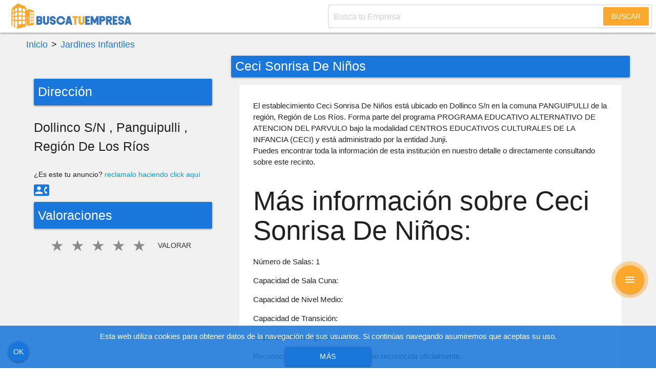

--- FILE ---
content_type: text/html; charset=UTF-8
request_url: https://buscatuempresa.cl/directorio/ceci-sonrisa-de-ninos/
body_size: 11111
content:
<!DOCTYPE html>
<html style="margin-top:0 !important;position:relative" lang="es">

<head>
	<meta http-equiv="Content-Type" content="text/html; charset=utf-8">
			<script>
		dataLayer = [{
			ID_Usuario: 0,
			'telefono' : '',
			'empresa': ''
		}]
	</script>

	

	<link rel="canonical" href="https://buscatuempresa.cl/directorio/ceci-sonrisa-de-ninos/" />

	<!-- Definir viewport para dispositivos web móviles -->
	<meta name="viewport" content="width=device-width, minimum-scale=1">
	<link rel="shortcut icon" href="https://buscatuempresa.cl/wp-content/themes/agmdigital/favicon.ico" />
	<link rel="pingback" href="https://buscatuempresa.cl/xmlrpc.php" />
	
	<meta name='robots' content='index, follow, max-image-preview:large, max-snippet:-1, max-video-preview:-1' />
	<style>img:is([sizes="auto" i], [sizes^="auto," i]) { contain-intrinsic-size: 3000px 1500px }</style>
	
	<!-- This site is optimized with the Yoast SEO plugin v26.4 - https://yoast.com/wordpress/plugins/seo/ -->
	<meta property="og:locale" content="es_ES" />
	<meta property="og:type" content="article" />
	<meta property="og:title" content="Ceci Sonrisa De Niños - BUSCATUEMPRESA.CL" />
	<meta property="og:url" content="https://buscatuempresa.cl/directorio/ceci-sonrisa-de-ninos/" />
	<meta property="og:site_name" content="BUSCATUEMPRESA.CL" />
	<meta name="twitter:card" content="summary_large_image" />
	<script type="application/ld+json" class="yoast-schema-graph">{"@context":"https://schema.org","@graph":[{"@type":"WebPage","@id":"https://buscatuempresa.cl/directorio/ceci-sonrisa-de-ninos/","url":"https://buscatuempresa.cl/directorio/ceci-sonrisa-de-ninos/","name":"Ceci Sonrisa De Niños - BUSCATUEMPRESA.CL","isPartOf":{"@id":"https://buscatuempresa.cl/#website"},"datePublished":"2022-10-09T18:35:18+00:00","breadcrumb":{"@id":"https://buscatuempresa.cl/directorio/ceci-sonrisa-de-ninos/#breadcrumb"},"inLanguage":"es","potentialAction":[{"@type":"ReadAction","target":["https://buscatuempresa.cl/directorio/ceci-sonrisa-de-ninos/"]}]},{"@type":"BreadcrumbList","@id":"https://buscatuempresa.cl/directorio/ceci-sonrisa-de-ninos/#breadcrumb","itemListElement":[{"@type":"ListItem","position":1,"name":"Portada","item":"https://buscatuempresa.cl/directorio/"},{"@type":"ListItem","position":2,"name":"Ceci Sonrisa De Niños"}]},{"@type":"WebSite","@id":"https://buscatuempresa.cl/#website","url":"https://buscatuempresa.cl/","name":"BUSCATUEMPRESA.CL","description":"","potentialAction":[{"@type":"SearchAction","target":{"@type":"EntryPoint","urlTemplate":"https://buscatuempresa.cl/?s={search_term_string}"},"query-input":{"@type":"PropertyValueSpecification","valueRequired":true,"valueName":"search_term_string"}}],"inLanguage":"es"}]}</script>
	<!-- / Yoast SEO plugin. -->


<script type="text/javascript">
/* <![CDATA[ */
window._wpemojiSettings = {"baseUrl":"https:\/\/s.w.org\/images\/core\/emoji\/16.0.1\/72x72\/","ext":".png","svgUrl":"https:\/\/s.w.org\/images\/core\/emoji\/16.0.1\/svg\/","svgExt":".svg","source":{"concatemoji":"https:\/\/buscatuempresa.cl\/wp-includes\/js\/wp-emoji-release.min.js?ver=6.8.3"}};
/*! This file is auto-generated */
!function(s,n){var o,i,e;function c(e){try{var t={supportTests:e,timestamp:(new Date).valueOf()};sessionStorage.setItem(o,JSON.stringify(t))}catch(e){}}function p(e,t,n){e.clearRect(0,0,e.canvas.width,e.canvas.height),e.fillText(t,0,0);var t=new Uint32Array(e.getImageData(0,0,e.canvas.width,e.canvas.height).data),a=(e.clearRect(0,0,e.canvas.width,e.canvas.height),e.fillText(n,0,0),new Uint32Array(e.getImageData(0,0,e.canvas.width,e.canvas.height).data));return t.every(function(e,t){return e===a[t]})}function u(e,t){e.clearRect(0,0,e.canvas.width,e.canvas.height),e.fillText(t,0,0);for(var n=e.getImageData(16,16,1,1),a=0;a<n.data.length;a++)if(0!==n.data[a])return!1;return!0}function f(e,t,n,a){switch(t){case"flag":return n(e,"\ud83c\udff3\ufe0f\u200d\u26a7\ufe0f","\ud83c\udff3\ufe0f\u200b\u26a7\ufe0f")?!1:!n(e,"\ud83c\udde8\ud83c\uddf6","\ud83c\udde8\u200b\ud83c\uddf6")&&!n(e,"\ud83c\udff4\udb40\udc67\udb40\udc62\udb40\udc65\udb40\udc6e\udb40\udc67\udb40\udc7f","\ud83c\udff4\u200b\udb40\udc67\u200b\udb40\udc62\u200b\udb40\udc65\u200b\udb40\udc6e\u200b\udb40\udc67\u200b\udb40\udc7f");case"emoji":return!a(e,"\ud83e\udedf")}return!1}function g(e,t,n,a){var r="undefined"!=typeof WorkerGlobalScope&&self instanceof WorkerGlobalScope?new OffscreenCanvas(300,150):s.createElement("canvas"),o=r.getContext("2d",{willReadFrequently:!0}),i=(o.textBaseline="top",o.font="600 32px Arial",{});return e.forEach(function(e){i[e]=t(o,e,n,a)}),i}function t(e){var t=s.createElement("script");t.src=e,t.defer=!0,s.head.appendChild(t)}"undefined"!=typeof Promise&&(o="wpEmojiSettingsSupports",i=["flag","emoji"],n.supports={everything:!0,everythingExceptFlag:!0},e=new Promise(function(e){s.addEventListener("DOMContentLoaded",e,{once:!0})}),new Promise(function(t){var n=function(){try{var e=JSON.parse(sessionStorage.getItem(o));if("object"==typeof e&&"number"==typeof e.timestamp&&(new Date).valueOf()<e.timestamp+604800&&"object"==typeof e.supportTests)return e.supportTests}catch(e){}return null}();if(!n){if("undefined"!=typeof Worker&&"undefined"!=typeof OffscreenCanvas&&"undefined"!=typeof URL&&URL.createObjectURL&&"undefined"!=typeof Blob)try{var e="postMessage("+g.toString()+"("+[JSON.stringify(i),f.toString(),p.toString(),u.toString()].join(",")+"));",a=new Blob([e],{type:"text/javascript"}),r=new Worker(URL.createObjectURL(a),{name:"wpTestEmojiSupports"});return void(r.onmessage=function(e){c(n=e.data),r.terminate(),t(n)})}catch(e){}c(n=g(i,f,p,u))}t(n)}).then(function(e){for(var t in e)n.supports[t]=e[t],n.supports.everything=n.supports.everything&&n.supports[t],"flag"!==t&&(n.supports.everythingExceptFlag=n.supports.everythingExceptFlag&&n.supports[t]);n.supports.everythingExceptFlag=n.supports.everythingExceptFlag&&!n.supports.flag,n.DOMReady=!1,n.readyCallback=function(){n.DOMReady=!0}}).then(function(){return e}).then(function(){var e;n.supports.everything||(n.readyCallback(),(e=n.source||{}).concatemoji?t(e.concatemoji):e.wpemoji&&e.twemoji&&(t(e.twemoji),t(e.wpemoji)))}))}((window,document),window._wpemojiSettings);
/* ]]> */
</script>
<style id='wp-emoji-styles-inline-css' type='text/css'>

	img.wp-smiley, img.emoji {
		display: inline !important;
		border: none !important;
		box-shadow: none !important;
		height: 1em !important;
		width: 1em !important;
		margin: 0 0.07em !important;
		vertical-align: -0.1em !important;
		background: none !important;
		padding: 0 !important;
	}
</style>
<link rel='stylesheet' id='wp-block-library-css' href='https://buscatuempresa.cl/wp-includes/css/dist/block-library/style.min.css?ver=6.8.3' type='text/css' media='all' />
<style id='classic-theme-styles-inline-css' type='text/css'>
/*! This file is auto-generated */
.wp-block-button__link{color:#fff;background-color:#32373c;border-radius:9999px;box-shadow:none;text-decoration:none;padding:calc(.667em + 2px) calc(1.333em + 2px);font-size:1.125em}.wp-block-file__button{background:#32373c;color:#fff;text-decoration:none}
</style>
<style id='global-styles-inline-css' type='text/css'>
:root{--wp--preset--aspect-ratio--square: 1;--wp--preset--aspect-ratio--4-3: 4/3;--wp--preset--aspect-ratio--3-4: 3/4;--wp--preset--aspect-ratio--3-2: 3/2;--wp--preset--aspect-ratio--2-3: 2/3;--wp--preset--aspect-ratio--16-9: 16/9;--wp--preset--aspect-ratio--9-16: 9/16;--wp--preset--color--black: #000000;--wp--preset--color--cyan-bluish-gray: #abb8c3;--wp--preset--color--white: #ffffff;--wp--preset--color--pale-pink: #f78da7;--wp--preset--color--vivid-red: #cf2e2e;--wp--preset--color--luminous-vivid-orange: #ff6900;--wp--preset--color--luminous-vivid-amber: #fcb900;--wp--preset--color--light-green-cyan: #7bdcb5;--wp--preset--color--vivid-green-cyan: #00d084;--wp--preset--color--pale-cyan-blue: #8ed1fc;--wp--preset--color--vivid-cyan-blue: #0693e3;--wp--preset--color--vivid-purple: #9b51e0;--wp--preset--gradient--vivid-cyan-blue-to-vivid-purple: linear-gradient(135deg,rgba(6,147,227,1) 0%,rgb(155,81,224) 100%);--wp--preset--gradient--light-green-cyan-to-vivid-green-cyan: linear-gradient(135deg,rgb(122,220,180) 0%,rgb(0,208,130) 100%);--wp--preset--gradient--luminous-vivid-amber-to-luminous-vivid-orange: linear-gradient(135deg,rgba(252,185,0,1) 0%,rgba(255,105,0,1) 100%);--wp--preset--gradient--luminous-vivid-orange-to-vivid-red: linear-gradient(135deg,rgba(255,105,0,1) 0%,rgb(207,46,46) 100%);--wp--preset--gradient--very-light-gray-to-cyan-bluish-gray: linear-gradient(135deg,rgb(238,238,238) 0%,rgb(169,184,195) 100%);--wp--preset--gradient--cool-to-warm-spectrum: linear-gradient(135deg,rgb(74,234,220) 0%,rgb(151,120,209) 20%,rgb(207,42,186) 40%,rgb(238,44,130) 60%,rgb(251,105,98) 80%,rgb(254,248,76) 100%);--wp--preset--gradient--blush-light-purple: linear-gradient(135deg,rgb(255,206,236) 0%,rgb(152,150,240) 100%);--wp--preset--gradient--blush-bordeaux: linear-gradient(135deg,rgb(254,205,165) 0%,rgb(254,45,45) 50%,rgb(107,0,62) 100%);--wp--preset--gradient--luminous-dusk: linear-gradient(135deg,rgb(255,203,112) 0%,rgb(199,81,192) 50%,rgb(65,88,208) 100%);--wp--preset--gradient--pale-ocean: linear-gradient(135deg,rgb(255,245,203) 0%,rgb(182,227,212) 50%,rgb(51,167,181) 100%);--wp--preset--gradient--electric-grass: linear-gradient(135deg,rgb(202,248,128) 0%,rgb(113,206,126) 100%);--wp--preset--gradient--midnight: linear-gradient(135deg,rgb(2,3,129) 0%,rgb(40,116,252) 100%);--wp--preset--font-size--small: 13px;--wp--preset--font-size--medium: 20px;--wp--preset--font-size--large: 36px;--wp--preset--font-size--x-large: 42px;--wp--preset--spacing--20: 0.44rem;--wp--preset--spacing--30: 0.67rem;--wp--preset--spacing--40: 1rem;--wp--preset--spacing--50: 1.5rem;--wp--preset--spacing--60: 2.25rem;--wp--preset--spacing--70: 3.38rem;--wp--preset--spacing--80: 5.06rem;--wp--preset--shadow--natural: 6px 6px 9px rgba(0, 0, 0, 0.2);--wp--preset--shadow--deep: 12px 12px 50px rgba(0, 0, 0, 0.4);--wp--preset--shadow--sharp: 6px 6px 0px rgba(0, 0, 0, 0.2);--wp--preset--shadow--outlined: 6px 6px 0px -3px rgba(255, 255, 255, 1), 6px 6px rgba(0, 0, 0, 1);--wp--preset--shadow--crisp: 6px 6px 0px rgba(0, 0, 0, 1);}:where(.is-layout-flex){gap: 0.5em;}:where(.is-layout-grid){gap: 0.5em;}body .is-layout-flex{display: flex;}.is-layout-flex{flex-wrap: wrap;align-items: center;}.is-layout-flex > :is(*, div){margin: 0;}body .is-layout-grid{display: grid;}.is-layout-grid > :is(*, div){margin: 0;}:where(.wp-block-columns.is-layout-flex){gap: 2em;}:where(.wp-block-columns.is-layout-grid){gap: 2em;}:where(.wp-block-post-template.is-layout-flex){gap: 1.25em;}:where(.wp-block-post-template.is-layout-grid){gap: 1.25em;}.has-black-color{color: var(--wp--preset--color--black) !important;}.has-cyan-bluish-gray-color{color: var(--wp--preset--color--cyan-bluish-gray) !important;}.has-white-color{color: var(--wp--preset--color--white) !important;}.has-pale-pink-color{color: var(--wp--preset--color--pale-pink) !important;}.has-vivid-red-color{color: var(--wp--preset--color--vivid-red) !important;}.has-luminous-vivid-orange-color{color: var(--wp--preset--color--luminous-vivid-orange) !important;}.has-luminous-vivid-amber-color{color: var(--wp--preset--color--luminous-vivid-amber) !important;}.has-light-green-cyan-color{color: var(--wp--preset--color--light-green-cyan) !important;}.has-vivid-green-cyan-color{color: var(--wp--preset--color--vivid-green-cyan) !important;}.has-pale-cyan-blue-color{color: var(--wp--preset--color--pale-cyan-blue) !important;}.has-vivid-cyan-blue-color{color: var(--wp--preset--color--vivid-cyan-blue) !important;}.has-vivid-purple-color{color: var(--wp--preset--color--vivid-purple) !important;}.has-black-background-color{background-color: var(--wp--preset--color--black) !important;}.has-cyan-bluish-gray-background-color{background-color: var(--wp--preset--color--cyan-bluish-gray) !important;}.has-white-background-color{background-color: var(--wp--preset--color--white) !important;}.has-pale-pink-background-color{background-color: var(--wp--preset--color--pale-pink) !important;}.has-vivid-red-background-color{background-color: var(--wp--preset--color--vivid-red) !important;}.has-luminous-vivid-orange-background-color{background-color: var(--wp--preset--color--luminous-vivid-orange) !important;}.has-luminous-vivid-amber-background-color{background-color: var(--wp--preset--color--luminous-vivid-amber) !important;}.has-light-green-cyan-background-color{background-color: var(--wp--preset--color--light-green-cyan) !important;}.has-vivid-green-cyan-background-color{background-color: var(--wp--preset--color--vivid-green-cyan) !important;}.has-pale-cyan-blue-background-color{background-color: var(--wp--preset--color--pale-cyan-blue) !important;}.has-vivid-cyan-blue-background-color{background-color: var(--wp--preset--color--vivid-cyan-blue) !important;}.has-vivid-purple-background-color{background-color: var(--wp--preset--color--vivid-purple) !important;}.has-black-border-color{border-color: var(--wp--preset--color--black) !important;}.has-cyan-bluish-gray-border-color{border-color: var(--wp--preset--color--cyan-bluish-gray) !important;}.has-white-border-color{border-color: var(--wp--preset--color--white) !important;}.has-pale-pink-border-color{border-color: var(--wp--preset--color--pale-pink) !important;}.has-vivid-red-border-color{border-color: var(--wp--preset--color--vivid-red) !important;}.has-luminous-vivid-orange-border-color{border-color: var(--wp--preset--color--luminous-vivid-orange) !important;}.has-luminous-vivid-amber-border-color{border-color: var(--wp--preset--color--luminous-vivid-amber) !important;}.has-light-green-cyan-border-color{border-color: var(--wp--preset--color--light-green-cyan) !important;}.has-vivid-green-cyan-border-color{border-color: var(--wp--preset--color--vivid-green-cyan) !important;}.has-pale-cyan-blue-border-color{border-color: var(--wp--preset--color--pale-cyan-blue) !important;}.has-vivid-cyan-blue-border-color{border-color: var(--wp--preset--color--vivid-cyan-blue) !important;}.has-vivid-purple-border-color{border-color: var(--wp--preset--color--vivid-purple) !important;}.has-vivid-cyan-blue-to-vivid-purple-gradient-background{background: var(--wp--preset--gradient--vivid-cyan-blue-to-vivid-purple) !important;}.has-light-green-cyan-to-vivid-green-cyan-gradient-background{background: var(--wp--preset--gradient--light-green-cyan-to-vivid-green-cyan) !important;}.has-luminous-vivid-amber-to-luminous-vivid-orange-gradient-background{background: var(--wp--preset--gradient--luminous-vivid-amber-to-luminous-vivid-orange) !important;}.has-luminous-vivid-orange-to-vivid-red-gradient-background{background: var(--wp--preset--gradient--luminous-vivid-orange-to-vivid-red) !important;}.has-very-light-gray-to-cyan-bluish-gray-gradient-background{background: var(--wp--preset--gradient--very-light-gray-to-cyan-bluish-gray) !important;}.has-cool-to-warm-spectrum-gradient-background{background: var(--wp--preset--gradient--cool-to-warm-spectrum) !important;}.has-blush-light-purple-gradient-background{background: var(--wp--preset--gradient--blush-light-purple) !important;}.has-blush-bordeaux-gradient-background{background: var(--wp--preset--gradient--blush-bordeaux) !important;}.has-luminous-dusk-gradient-background{background: var(--wp--preset--gradient--luminous-dusk) !important;}.has-pale-ocean-gradient-background{background: var(--wp--preset--gradient--pale-ocean) !important;}.has-electric-grass-gradient-background{background: var(--wp--preset--gradient--electric-grass) !important;}.has-midnight-gradient-background{background: var(--wp--preset--gradient--midnight) !important;}.has-small-font-size{font-size: var(--wp--preset--font-size--small) !important;}.has-medium-font-size{font-size: var(--wp--preset--font-size--medium) !important;}.has-large-font-size{font-size: var(--wp--preset--font-size--large) !important;}.has-x-large-font-size{font-size: var(--wp--preset--font-size--x-large) !important;}
:where(.wp-block-post-template.is-layout-flex){gap: 1.25em;}:where(.wp-block-post-template.is-layout-grid){gap: 1.25em;}
:where(.wp-block-columns.is-layout-flex){gap: 2em;}:where(.wp-block-columns.is-layout-grid){gap: 2em;}
:root :where(.wp-block-pullquote){font-size: 1.5em;line-height: 1.6;}
</style>
<link rel='stylesheet' id='app-css-css' href='https://buscatuempresa.cl/wp-content/themes/agmdigital/dist/app.css?ver=1.0.0' type='text/css' media='all' />
<link rel="https://api.w.org/" href="https://buscatuempresa.cl/wp-json/" /><link rel="EditURI" type="application/rsd+xml" title="RSD" href="https://buscatuempresa.cl/xmlrpc.php?rsd" />
<meta name="generator" content="WordPress 6.8.3" />
<link rel='shortlink' href='https://buscatuempresa.cl/?p=42393' />
<link rel="alternate" title="oEmbed (JSON)" type="application/json+oembed" href="https://buscatuempresa.cl/wp-json/oembed/1.0/embed?url=https%3A%2F%2Fbuscatuempresa.cl%2Fdirectorio%2Fceci-sonrisa-de-ninos%2F" />
<link rel="alternate" title="oEmbed (XML)" type="text/xml+oembed" href="https://buscatuempresa.cl/wp-json/oembed/1.0/embed?url=https%3A%2F%2Fbuscatuempresa.cl%2Fdirectorio%2Fceci-sonrisa-de-ninos%2F&#038;format=xml" />
<style>:root { --primary-color: #1976da; --secondary-color: #fca82d; --primary-var-1: rgba(25, 118, 218, 0.87); --primary-var-2: rgba(25, 118, 218, 0.95); --primary-var-3: rgba(25, 118, 218, 0.50); }</style><title>Ceci Sonrisa De Niños - BUSCATUEMPRESA.CL | BUSCATUEMPRESA.CL</title><link rel="icon" href="https://buscatuempresa.cl/wp-content/uploads/2019/04/cropped-favicon-buscatuempresa-1-32x32.png" sizes="32x32" />
<link rel="icon" href="https://buscatuempresa.cl/wp-content/uploads/2019/04/cropped-favicon-buscatuempresa-1-192x192.png" sizes="192x192" />
<link rel="apple-touch-icon" href="https://buscatuempresa.cl/wp-content/uploads/2019/04/cropped-favicon-buscatuempresa-1-180x180.png" />
<meta name="msapplication-TileImage" content="https://buscatuempresa.cl/wp-content/uploads/2019/04/cropped-favicon-buscatuempresa-1-270x270.png" />

	<style>
		#wpadminbar{display:none}
	</style>
</head>

<body>
	<header>
		<div class="nav-placeholder" >
			<nav id="contenido-header" class="white" >
				<div class="nav-wrapper">

					<a style="display:flex;height:99%;align-items:center" href="https://buscatuempresa.cl" class="brand-logo">
													<img src="https://buscatuempresa.cl/wp-content/uploads/2021/11/logo-buscatuempresa.svg" height="55">
											</a>

					
<form id="searchform2" class="right form-header" role="search" pattern=".{3,}" method="GET" action="https://buscatuempresa.cl/" novalidate>
	<div class="input-field busqueda-header">
		<input type="text" class="form-header-input" value="" name="s" data-title="Búsqueda" data-error="Escribe algo para buscar" placeholder="Busca tu Empresa"
			style="text-indent: 10px;border-bottom:none;height:46px;padding-left:0" required>
		<button class="btn-flat form-header__submit">Buscar</button>
	</div>
</form>

				</div>
				<div class="mitad-derecha"></div>
			</nav><!-- #site-navigation -->
		</div><!-- Fin del Placeholder -->
		<div class="clear"></div>
	</header>

	<div class="ad-slot" id="top-slot" data-slot="top-slot"></div>

	<div id="inicio" style="max-width:1200px;margin:auto;padding-bottom: 20px;" class="wrapper">

<div class="row">

			<div class="col s12  custom-breadcrumb valign-wrapper" style="font-size:18px">
			<a href="javascript:void(0)" class="weight200" style="color:var(--primary-color)">Inicio</a>
			<span class="weight200" style="margin:0 7px"> > </span>
							<a href="https://buscatuempresa.cl/directorio-de-empresas/jardines-infantiles/"  class="weight200" style="color:var(--primary-color)">Jardines Infantiles</a>
									  
		</div>
	
	<div class="col s12 m12 l4">
		<div class="logo-relacionados" style="padding:15px;max-width:250px;max-height:250px;overflow:hidden">

			
		</div>

		<div style="padding:15px;">

			<p class="white-text flow-text card-panel background-primary p-1 my-1">
				Dirección
			</p>

			<p class="flow-text direccion" id="direccion" style="text-transform:capitalize;">
				Dollinco S/n 								, Panguipulli				, Región de Los Ríos			</p>

			
	<small class="c-reclamar-anuncio">¿Es este tu anuncio? <a href="#" class="contenido" data-form="newauthor" data-id="42393" onclick="return false">reclamalo haciendo click aquí</a></small>

	<form  class="numerotelefono c-boton-telefonos">
		<input type="hidden" name="id" value="42393">
		<button class="btn-flat" type="submit">
			<span class="weight200" >
				<i class="material-icons c-boton-telefonos__icon" >contact_phone</i>
			</span>
		</button>
	</form>

			
			
			
			<p class="white-text flow-text card-panel background-primary p-1 my-1">
				Valoraciones
			</p>

			<div class="center-align">

				
	<div class="b-estrellas-form mt-2">
		<form  class="rating" action="https://buscatuempresa.cl/wp-content/themes/agmdigital/validaciones/estrellas.php" method="post">
		<button type="submit" id="enviar-valoracion" class="btn-flat flow-text">Valorar</button>
			<input type="radio" id="rating5" name="rating" value="5"><label for="rating5" style="font-size:30px!important"></label>
			<input type="radio" id="rating4" name="rating" value="4"><label for="rating4" style="font-size:30px!important"></label>
			<input type="radio" id="rating3" name="rating" value="3"><label for="rating3" style="font-size:30px!important"></label>
			<input type="radio" id="rating2" name="rating" value="2"><label for="rating2" style="font-size:30px!important"></label>
			<input type="radio" id="rating1" name="rating" value="1"><label for="rating1" style="font-size:30px!important"></label>
		<input type="hidden" name="id" value="42393">
	<input type="hidden" name="user_id" value="0" >
	<input type="hidden" name="current_page" value="https://buscatuempresa.cl/directorio/ceci-sonrisa-de-ninos/">
	<br> 

</form>
	</div>

			</div>

		</div>

	</div>

	<section id="" class="col s12 m8 l8">

		
			<h1 class="white-text flow-text card-panel background-primary p-1">Ceci Sonrisa De Niños</h1>

			<div class="row post white mx-auto">
				<div class="col s12">
					<p>El establecimiento Ceci Sonrisa De Niños está ubicado en Dollinco S/n en la comuna PANGUIPULLI de la región, Región de Los Ríos. Forma parte del programa PROGRAMA EDUCATIVO ALTERNATIVO DE ATENCION DEL PARVULO bajo la modalidad CENTROS EDUCATIVOS CULTURALES DE LA INFANCIA (CECI) y está administrado por la entidad Junji.<br /> Puedes encontrar toda la información de esta institución en nuestro detalle o directamente consultando sobre este recinto.</p>
<h2>Más información sobre Ceci Sonrisa De Niños: </h2>
<p><strong>Número de Salas:</strong> 1</p>
<p><strong>Capacidad de Sala Cuna:</strong> </p>
<p><strong>Capacidad de Nivel Medio:</strong> </p>
<p><strong>Capacidad de Transición:</strong> </p>
<p><strong>Capacidad Heterogeneo:</strong> 10</p>
<p><strong>Reconocimiento Oficial:</strong> Institución no reconocida oficialmente.</p>
<p><strong>Horario:</strong> 8:30 A 16:30</p>
<p><strong>Número de Reconocimiento Oficial:</strong> </p>

					
					</div>

				<div class="clearfix"></div>

				
				

			</div>

		
		<div class="ad-slot" id="top-slot-1" data-slot="top-slot-1"></div>

		<div class="row post mx-auto">

			<p class="white-text flow-text card-panel background-primary p-1">OTROS LUGARES EN LA ZONA</p>

			
<div class="col s12 m12 l12 card z-depth-0  anuncio-42372" style="margin:2px!important;padding:0 !important;border:solid 1px #f2f1f1">
	
<div class="row publicacion ">
	<article class="c-anuncio">
		<div class="card-image logo-empresa">
					</div>
		<div class="card-stacked contenido-anuncio" data-form="newauthor">
			<span class="estrellas">
				

<div class="rating" action="" style="margin-bottom:0" itemprop="aggregateRating" itemscope="" itemtype="http://schema.org/AggregateRating">

	<div class="cover" ></div>   
	<span class="numero-votos" style="margin-top:7px">0</span>       	
				<input type="radio" class="estrellasvotadas"   /><label for="star5"></label>
			<input type="radio" class="estrellasvotadas"   /><label for="star4"></label>
			<input type="radio" class="estrellasvotadas"   /><label for="star3"></label>
			<input type="radio" class="estrellasvotadas"   /><label for="star2"></label>
			<input type="radio" class="estrellasvotadas"   /><label for="star1"></label>
		
			<meta itemprop="bestRating" content="5">    
		<meta itemprop="worstRating" content="1">    
		<div itemprop="itemReviewed" itemscope="" itemtype="http://schema.org/CreativeWork"></div>
	</div>
			</span>
			<div class="card-content">
								<p class="card-title title-empresa"><a href="https://buscatuempresa.cl/directorio/ceci-mi-primera-experiencia/"
						class="secondary-text-color">Ceci Mi Primera Experiencia</a></p>

												<p class="col s12 m12 l12" style="margin:0;padding:0;">
					<span>Dirección: </span><span class="weight200">Ranguil S/n Ceci </span>				</p>
								<p class="col s12 m12 l12" style="margin:0;padding:0;">
					<span>Comuna: </span><span class="weight200">Lolol</span>				</p>
				<div class="clearfix"></div>
								<p class="col s12 m12 l12" style="margin:0;padding:0;">
									</p>
				<div class="clearfix"></div>
				
				
	<form  class="numerotelefono c-boton-telefonos">
		<input type="hidden" name="id" value="42372">
		<button class="btn-flat" type="submit">
			<span class="weight200" >
				<i class="material-icons c-boton-telefonos__icon" >contact_phone</i>
			</span>
		</button>
	</form>

	
	<small class="c-reclamar-anuncio">¿Es este tu anuncio? <a href="#" class="contenido" data-form="newauthor" data-id="42372" onclick="return false">reclamalo haciendo click aquí</a></small>

			</div>
		</div>
	</article>
</div>
</div>

<div class="col s12 m12 l12 card z-depth-0  anuncio-42398" style="margin:2px!important;padding:0 !important;border:solid 1px #f2f1f1">
	
<div class="row publicacion ">
	<article class="c-anuncio">
		<div class="card-image logo-empresa">
					</div>
		<div class="card-stacked contenido-anuncio" data-form="newauthor">
			<span class="estrellas">
				

<div class="rating" action="" style="margin-bottom:0" itemprop="aggregateRating" itemscope="" itemtype="http://schema.org/AggregateRating">

	<div class="cover" ></div>   
	<span class="numero-votos" style="margin-top:7px">0</span>       	
				<input type="radio" class="estrellasvotadas"   /><label for="star5"></label>
			<input type="radio" class="estrellasvotadas"   /><label for="star4"></label>
			<input type="radio" class="estrellasvotadas"   /><label for="star3"></label>
			<input type="radio" class="estrellasvotadas"   /><label for="star2"></label>
			<input type="radio" class="estrellasvotadas"   /><label for="star1"></label>
		
			<meta itemprop="bestRating" content="5">    
		<meta itemprop="worstRating" content="1">    
		<div itemprop="itemReviewed" itemscope="" itemtype="http://schema.org/CreativeWork"></div>
	</div>
			</span>
			<div class="card-content">
								<p class="card-title title-empresa"><a href="https://buscatuempresa.cl/directorio/el-fuertecito-ceci/"
						class="secondary-text-color">El Fuertecito (Ceci)</a></p>

												<p class="col s12 m12 l12" style="margin:0;padding:0;">
					<span>Dirección: </span><span class="weight200">Escuela F-935, San Carlos Puren S.N. </span>				</p>
								<p class="col s12 m12 l12" style="margin:0;padding:0;">
					<span>Comuna: </span><span class="weight200">Los ángeles</span>				</p>
				<div class="clearfix"></div>
								<p class="col s12 m12 l12" style="margin:0;padding:0;">
									</p>
				<div class="clearfix"></div>
				
				
	<form  class="numerotelefono c-boton-telefonos">
		<input type="hidden" name="id" value="42398">
		<button class="btn-flat" type="submit">
			<span class="weight200" >
				<i class="material-icons c-boton-telefonos__icon" >contact_phone</i>
			</span>
		</button>
	</form>

	
	<small class="c-reclamar-anuncio">¿Es este tu anuncio? <a href="#" class="contenido" data-form="newauthor" data-id="42398" onclick="return false">reclamalo haciendo click aquí</a></small>

			</div>
		</div>
	</article>
</div>
</div>

		</div>

		
	</section> <!-- Fin de main -->

</div>

</div> <!-- Fin de wrapper -->


<div class="ad-slot" id="bottom-slot" data-slot="bottom-slot"></div>

<footer id="footer" class="page-footer white" style="border-top: solid 2px var(--secondary-color); ">
	<div class="ad-slot" id="out-of-page-slot" data-slot="out-of-page-slot"></div>
	<div class="container">
		<div class="row">
			<div class="col l6 s12">
								<img src="https://buscatuempresa.cl/wp-content/uploads/2021/11/logo-buscatuempresa.svg" style="max-width:250px">
				
				<p class="center-align weight200 boton-contactar" style="clear:both;color:#787e85;cursor:pointer">
					<i class="material-icons small" style="vertical-align:middle;color:#787e85">email</i>
					contacto@buscatuempresa.cl				</p>

			</div>
			<div class="col l4 s12 left-align hide-on-small-only">
								<p class="flow-text black-text weight200" style="margin-bottom:10px">Sobre Nosotros</p>
				<p class="weight200" style="color:#787e85">
					Somos un directorio de empresas gratis diseñado para ayudar a las pymes de chile a promocionarse en un espacio que funciona como mini sitio para quienes no cuentan con una web propia.				</p>
							</div>

		</div>
	</div>
</footer>
<div id="contenedorcookieaviso">

</div>


<div id="fav-click" class="sube fixed-action-btn click-to-toggle">
	<a id="fav-button" class="btn-floating btn-large waves-effect waves-light background-secondary pulse ">
		<i class="large material-icons">menu</i>
	</a>
	<ul>
		<li><button
				class="boton-opciones contenido boton-publicaempresa btn-floating waves-effect waves-light background-secondary pulse tooltipped"
				data-position="left" data-tooltip="Publicar Anuncio Gratis" data-form="anuncio"><i
					class="publicar-empresa-fav-button material-icons">publish</i></button></li>
		<li><button
				class="inicia-sesion-fav-button contenido btn-floating waves-effect waves-light background-secondary pulse tooltipped"
				data-position="left" data-tooltip="Inicia Sesi&oacute;n" data-form="login"><i
					class="material-icons">account_circle</i></button></li>
	</ul>
</div>

		<script data-cfasync="false" type="text/javascript" id="clever-core">
		/* <![CDATA[ */
		(function (document, window) {
			var a, c = document.createElement("script"), f = window.frameElement;

			c.id = "CleverCoreLoader62041";
			c.src = "//scripts.cleverwebserver.com/d2352ada4c8b9a722081e609549512fa.js";

			c.async = !0;
			c.type = "text/javascript";
			c.setAttribute("data-target", window.name || (f && f.getAttribute("id")));
			c.setAttribute("data-callback", "put-your-callback-macro-here");

			try {
				a = parent.document.getElementsByTagName("script")[0] || document.getElementsByTagName("script")[0];
			} catch (e) {
				a = !1;
			}

			a || (a = document.getElementsByTagName("head")[0] || document.getElementsByTagName("body")[0]);
			a.parentNode.insertBefore(c, a);
		})(document, window);
		/* ]]> */
	</script>  

<script type="speculationrules">
{"prefetch":[{"source":"document","where":{"and":[{"href_matches":"\/*"},{"not":{"href_matches":["\/wp-*.php","\/wp-admin\/*","\/wp-content\/uploads\/*","\/wp-content\/*","\/wp-content\/plugins\/*","\/wp-content\/themes\/agmdigital\/*","\/*\\?(.+)"]}},{"not":{"selector_matches":"a[rel~=\"nofollow\"]"}},{"not":{"selector_matches":".no-prefetch, .no-prefetch a"}}]},"eagerness":"conservative"}]}
</script>
<script type="text/javascript" id="app-js-js-extra">
/* <![CDATA[ */
var php_data = {"theme_uri":"https:\/\/buscatuempresa.cl\/wp-content\/themes\/agmdigital","api_routes":{"api":"ned-theme\/v1","admin_ajax":"https:\/\/buscatuempresa.cl\/wp-admin\/admin-ajax.php","custom_login":"https:\/\/buscatuempresa.cl\/wp-json\/ned-theme\/v1\/custom-login","editar_empresa":"https:\/\/buscatuempresa.cl\/wp-json\/ned-theme\/v1\/editar-empresa","get_current_anuncio":"https:\/\/buscatuempresa.cl\/wp-json\/ned-theme\/v1\/get-current-anuncio","get_telefonos":"https:\/\/buscatuempresa.cl\/wp-json\/ned-theme\/v1\/get-telefonos","log_out":"https:\/\/buscatuempresa.cl\/wp-json\/ned-theme\/v1\/log-out","nueva_publicacion":"https:\/\/buscatuempresa.cl\/wp-json\/ned-theme\/v1\/nueva-publicacion","nuevo_anuncio_destacado":"https:\/\/buscatuempresa.cl\/wp-json\/ned-theme\/v1\/nuevo-anuncio-destacado","process_flow_payment_confirmation":"https:\/\/buscatuempresa.cl\/wp-json\/ned-theme\/v1\/process-flow-payment-confirmation","reset_pass":"https:\/\/buscatuempresa.cl\/wp-json\/ned-theme\/v1\/reset-pass","set_new_author":"https:\/\/buscatuempresa.cl\/wp-json\/ned-theme\/v1\/set-new-author","update_pass":"https:\/\/buscatuempresa.cl\/wp-json\/ned-theme\/v1\/update-pass","validacion_reclamo_anuncio":"https:\/\/buscatuempresa.cl\/wp-json\/ned-theme\/v1\/validacion-reclamo-anuncio","validacion_registro":"https:\/\/buscatuempresa.cl\/wp-json\/ned-theme\/v1\/validacion-registro","validacion_reset":"https:\/\/buscatuempresa.cl\/wp-json\/ned-theme\/v1\/validacion-reset"},"regiones_y_comunas":"{\"comuna\":\"Comuna\",\"region\":\"Regi\u00f3n\",\"regiones\":[{\"nombre_region\":\"Arica y Parinacota\",\"comunas\":[\"Arica\",\"Camarones\",\"Putre\",\"General Lagos\"]},{\"nombre_region\":\"Tarapac\u00e1\",\"comunas\":[\"Iquique\",\"Alto Hospicio\",\"Pozo Almonte\",\"Cami\u00f1a\",\"Colchane\",\"Huara\",\"Pica\"]},{\"nombre_region\":\"Antofagasta\",\"comunas\":[\"Antofagasta\",\"Mejillones\",\"Sierra Gorda\",\"Taltal\",\"Calama\",\"Ollag\u00fce\",\"San Pedro de Atacama\",\"Tocopilla\",\"Mar\u00eda Elena\"]},{\"nombre_region\":\"Atacama\",\"comunas\":[\"Copiap\u00f3\",\"Caldera\",\"Tierra Amarilla\",\"Cha\u00f1aral\",\"Diego de Almagro\",\"Vallenar\",\"Alto del Carmen\",\"Freirina\",\"Huasco\"]},{\"nombre_region\":\"Coquimbo\",\"comunas\":[\"La Serena\",\"Coquimbo\",\"Andacollo\",\"La Higuera\",\"Paiguano\",\"Vicu\u00f1a\",\"Illapel\",\"Canela\",\"Los Vilos\",\"Salamanca\",\"Ovalle\",\"Combarbal\u00e1\",\"Monte Patria\",\"Punitaqui\",\"R\u00edo Hurtado\"]},{\"nombre_region\":\"Valpara\u00edso\",\"comunas\":[\"Valpara\u00edso\",\"Casablanca\",\"Conc\u00f3n\",\"Juan Fern\u00e1ndez\",\"Puchuncav\u00ed\",\"Quintero\",\"Vi\u00f1a del Mar\",\"Isla de Pascua\",\"Los Andes\",\"Calle Larga\",\"Rinconada\",\"San Esteban\",\"La Ligua\",\"Cabildo\",\"Papudo\",\"Petorca\",\"Zapallar\",\"Quillota\",\"Calera\",\"Hijuelas\",\"La Cruz\",\"Nogales\",\"San Antonio\",\"Algarrobo\",\"Cartagena\",\"El Quisco\",\"El Tabo\",\"Santo Domingo\",\"San Felipe\",\"Catemu\",\"Llaillay\",\"Panquehue\",\"Putaendo\",\"Santa Mar\u00eda\",\"Quilpu\u00e9\",\"Limache\",\"Olmu\u00e9\",\"Villa Alemana\"]},{\"nombre_region\":\"Regi\u00f3n del Libertador Gral Bernardo O\u2019Higgins\",\"comunas\":[\"Rancagua\",\"Codegua\",\"Coinco\",\"Coltauco\",\"Do\u00f1ihue\",\"Graneros\",\"Las Cabras\",\"Machal\u00ed\",\"Malloa\",\"Mostazal\",\"Olivar\",\"Peumo\",\"Pichidegua\",\"Quinta de Tilcoco\",\"Rengo\",\"Requ\u00ednoa\",\"San Vicente\",\"Pichilemu\",\"La Estrella\",\"Litueche\",\"Marchihue\",\"Navidad\",\"Paredones\",\"San Fernando\",\"Ch\u00e9pica\",\"Chimbarongo\",\"Lolol\",\"Nancagua\",\"Palmilla\",\"Peralillo\",\"Placilla\",\"Pumanque\",\"Santa Cruz\"]},{\"nombre_region\":\"Regi\u00f3n del Maule\",\"comunas\":[\"Talca\",\"Constituci\u00f3n\",\"Curepto\",\"Empedrado\",\"Maule\",\"Pelarco\",\"Pencahue\",\"R\u00edo Claro\",\"San Clemente\",\"San Rafael\",\"Cauquenes\",\"Chanco\",\"Pelluhue\",\"Curic\u00f3\",\"Huala\u00f1\u00e9\",\"Licant\u00e9n\",\"Molina\",\"Rauco\",\"Romeral\",\"Sagrada Familia\",\"Teno\",\"Vichuqu\u00e9n\",\"Linares\",\"Colb\u00fan\",\"Longav\u00ed\",\"Parral\",\"ReVro\",\"San Javier\",\"Villa Alegre\",\"Yerbas Buenas\"]},{\"nombre_region\":\"Regi\u00f3n del Biob\u00edo\",\"comunas\":[\"Concepci\u00f3n\",\"Coronel\",\"Chiguayante\",\"Florida\",\"Hualqui\",\"Lota\",\"Penco\",\"San Pedro de La Paz\",\"Santa Juana\",\"Talcahuano\",\"Tom\u00e9\",\"Hualp\u00e9n\",\"Lebu\",\"Arauco\",\"Ca\u00f1ete\",\"Contulmo\",\"Curanilahue\",\"Los \u00c1lamos\",\"Tir\u00faa\",\"Los \u00c1ngeles\",\"Antuco\",\"Cabrero\",\"Laja\",\"Mulch\u00e9n\",\"Nacimiento\",\"Negrete\",\"Quilaco\",\"Quilleco\",\"San Rosendo\",\"Santa B\u00e1rbara\",\"Tucapel\",\"Yumbel\",\"Alto Biob\u00edo\"]},{\"nombre_region\":\"Regi\u00f3n de \u00d1uble\",\"comunas\":[\"Chill\u00e1n\",\"Bulnes\",\"Chill\u00e1n Viejo\",\"El Carmen\",\"Pemuco\",\"Pinto\",\"Quill\u00f3n\",\"San Ignacio\",\"Yungay\",\"Quirihue\",\"Cobquecura\",\"Coelemu\",\"Ninhue\",\"Portezuelo\",\"R\u00e1nquil\",\"Treguaco\",\"San Carlos\",\"Coihueco\",\"\u00d1iqu\u00e9n\",\"San Fabi\u00e1n\",\"San Nicol\u00e1s\"]},{\"nombre_region\":\"Regi\u00f3n de la Araucan\u00eda\",\"comunas\":[\"Temuco\",\"Carahue\",\"Cunco\",\"Curarrehue\",\"Freire\",\"Galvarino\",\"Gorbea\",\"Lautaro\",\"Loncoche\",\"Melipeuco\",\"Nueva Imperial\",\"Padre las Casas\",\"Perquenco\",\"Pitrufqu\u00e9n\",\"Puc\u00f3n\",\"Saavedra\",\"Teodoro Schmidt\",\"Tolt\u00e9n\",\"Vilc\u00fan\",\"Villarrica\",\"Cholchol\",\"Angol\",\"Collipulli\",\"Curacaut\u00edn\",\"Ercilla\",\"Lonquimay\",\"Los Sauces\",\"Lumaco\",\"Pur\u00e9n\",\"Renaico\",\"Traigu\u00e9n\",\"Victoria\"]},{\"nombre_region\":\"Regi\u00f3n de Los R\u00edos\",\"comunas\":[\"Valdivia\",\"Corral\",\"Lanco\",\"Los Lagos\",\"M\u00e1fil\",\"Mariquina\",\"Paillaco\",\"Panguipulli\",\"La Uni\u00f3n\",\"Futrono\",\"Lago Ranco\",\"R\u00edo Bueno\"]},{\"nombre_region\":\"Regi\u00f3n de Los Lagos\",\"comunas\":[\"Puerto Montt\",\"Calbuco\",\"Cocham\u00f3\",\"Fresia\",\"FruVllar\",\"Los Muermos\",\"Llanquihue\",\"Maull\u00edn\",\"Puerto Varas\",\"Castro\",\"Ancud\",\"Chonchi\",\"Curaco de V\u00e9lez\",\"Dalcahue\",\"Puqueld\u00f3n\",\"Queil\u00e9n\",\"Quell\u00f3n\",\"Quemchi\",\"Quinchao\",\"Osorno\",\"Puerto Octay\",\"Purranque\",\"Puyehue\",\"R\u00edo Negro\",\"San Juan de la Costa\",\"San Pablo\",\"Chait\u00e9n\",\"Futaleuf\u00fa\",\"Hualaihu\u00e9\",\"Palena\"]},{\"nombre_region\":\"Regi\u00f3n Ais\u00e9n del Gral Carlos Ib\u00e1\u00f1ez del Campo\",\"comunas\":[\"Coihaique\",\"Lago Verde\",\"Ais\u00e9n\",\"Cisnes\",\"Guaitecas\",\"Cochrane\",\"O\u2019Higgins\",\"Tortel\",\"Chile Chico\",\"R\u00edo Ib\u00e1\u00f1ez\"]},{\"nombre_region\":\"Regi\u00f3n de Magallanes y de la Ant\u00e1rtica Chilena\",\"comunas\":[\"Punta Arenas\",\"Laguna Blanca\",\"R\u00edo Verde\",\"San Gregorio\",\"Cabo de Hornos (Ex Navarino)\",\"Ant\u00e1rVca\",\"Porvenir\",\"Primavera\",\"Timaukel\",\"Natales\",\"Torres del Paine\"]},{\"nombre_region\":\"Regi\u00f3n Metropolitana de Santiago\",\"comunas\":[\"Cerrillos\",\"Cerro Navia\",\"Conchal\u00ed\",\"El Bosque\",\"Estaci\u00f3n Central\",\"Huechuraba\",\"Independencia\",\"La Cisterna\",\"La Florida\",\"La Granja\",\"La Pintana\",\"La Reina\",\"Las Condes\",\"Lo Barnechea\",\"Lo Espejo\",\"Lo Prado\",\"Macul\",\"Maip\u00fa\",\"\u00d1u\u00f1oa\",\"Pedro Aguirre Cerda\",\"Pe\u00f1alol\u00e9n\",\"Providencia\",\"Pudahuel\",\"Quilicura\",\"Quinta Normal\",\"Recoleta\",\"Renca\",\"San Joaqu\u00edn\",\"San Miguel\",\"San Ram\u00f3n\",\"Santiago\",\"Vitacura\",\"Puente Alto\",\"Pirque\",\"San Jos\u00e9 de Maipo\",\"Colina\",\"Lampa\",\"TilVl\",\"San Bernardo\",\"Buin\",\"Calera de Tango\",\"Paine\",\"Melipilla\",\"Alhu\u00e9\",\"Curacav\u00ed\",\"Mar\u00eda Pinto\",\"San Pedro\",\"Talagante\",\"El Monte\",\"Isla de Maipo\",\"Padre Hurtado\",\"Pe\u00f1aflor\"]}]}","cod_telf":"+56","theme_data":{"post_type":"Directorio","post_type_slug":"directorio","taxonomy":"Directorio de Empresas","taxonomy_slug":"directorio-de-empresas","description":"Somos un directorio de empresas gratis dise\u00f1ado para ayudar a las pymes de chile a promocionarse en un espacio que funciona como mini sitio para quienes no cuentan con una web propia.","logo":"33349","fondo_fixed":"","imagen_mujer":"","pais":"cl","habilitar_banner_destacado":"1","tag_manager":"GTM-NXB7LFD","home_url":"https:\/\/buscatuempresa.cl"}};
var octogone_advertising_config = {"meta":{"post_id":"0","term_id":"0","permalink":"","page_type":"portada","disable_ads":false,"keywords":""},"display":{"ad_unit":"\/22465393282\/smart-banner-1","layout_slots":[{"id":"out-of-page-slot","sizeMap":"topSizeMap","restrict":"","declared":"Enabled","outOfPage":"Enabled","outOfPageIntersitial":"Enabled"},{"id":"bottom-slot","sizeMap":"topSizeMap","restrict":"","declared":"Enabled","outOfPage":"","outOfPageIntersitial":"Enabled"},{"id":"top-slot","sizeMap":"topSizeMap","restrict":"","declared":"Enabled","outOfPage":"","outOfPageIntersitial":"Enabled"},{"id":"top-slot-1","sizeMap":"topSizeMap","restrict":"","declared":"Enabled","outOfPage":"","outOfPageIntersitial":"Enabled"},{"id":"side-slot","sizeMap":"mpuSizeMap","restrict":"","declared":"Enabled","outOfPage":"","outOfPageIntersitial":"Enabled"}]},"video":{"tags":{"pre":"","mid":"","post":""},"config":{"min_duration_in_minutes_for_midroll":"","mid_roll_interval_in_minutes":""}}};
/* ]]> */
</script>
<script type="text/javascript" src="https://buscatuempresa.cl/wp-content/themes/agmdigital/dist/app.js?ver=1.0.0" id="app-js-js"></script>


</body>

<script>'undefined'=== typeof _trfq || (window._trfq = []);'undefined'=== typeof _trfd && (window._trfd=[]),_trfd.push({'tccl.baseHost':'secureserver.net'},{'ap':'cpsh-oh'},{'server':'p3plzcpnl508642'},{'dcenter':'p3'},{'cp_id':'10198342'},{'cp_cl':'8'}) // Monitoring performance to make your website faster. If you want to opt-out, please contact web hosting support.</script><script src='https://img1.wsimg.com/traffic-assets/js/tccl.min.js'></script></html>


--- FILE ---
content_type: text/html; charset=utf-8
request_url: https://www.google.com/recaptcha/api2/aframe
body_size: 268
content:
<!DOCTYPE HTML><html><head><meta http-equiv="content-type" content="text/html; charset=UTF-8"></head><body><script nonce="zsYILxOvpTMj6LhfaMrXFQ">/** Anti-fraud and anti-abuse applications only. See google.com/recaptcha */ try{var clients={'sodar':'https://pagead2.googlesyndication.com/pagead/sodar?'};window.addEventListener("message",function(a){try{if(a.source===window.parent){var b=JSON.parse(a.data);var c=clients[b['id']];if(c){var d=document.createElement('img');d.src=c+b['params']+'&rc='+(localStorage.getItem("rc::a")?sessionStorage.getItem("rc::b"):"");window.document.body.appendChild(d);sessionStorage.setItem("rc::e",parseInt(sessionStorage.getItem("rc::e")||0)+1);localStorage.setItem("rc::h",'1769003915781');}}}catch(b){}});window.parent.postMessage("_grecaptcha_ready", "*");}catch(b){}</script></body></html>

--- FILE ---
content_type: text/javascript
request_url: https://buscatuempresa.cl/wp-content/themes/agmdigital/dist/app.js?ver=1.0.0
body_size: 83770
content:
/*! For license information please see app.js.LICENSE.txt */
(()=>{var t,n={757:(e,t,n)=>{e.exports=n(666)},80:(e,t,n)=>{window.$=n(755),n(66),n(159),n(416),n(612),n(242)},416:()=>{document.addEventListener("DOMContentLoaded",(function(){var e;e=document.querySelectorAll(".modal"),M.Modal.init(e),e=document.querySelectorAll(".collapsible"),M.Collapsible.init(e),e=document.querySelectorAll(".fixed-action-btn"),M.FloatingActionButton.init(e,{hoverEnabled:!1}),e=document.querySelectorAll("select"),M.FormSelect.init(e),e=document.querySelectorAll(".tooltipped"),M.Tooltip.init(e),e=document.querySelectorAll(".carousel"),M.Carousel.init(e,{indicators:0,dist:0,padding:20,shift:0,interval:100,numVisible:5,noWrap:!0}),e=document.querySelectorAll(".materialboxed"),M.Materialbox.init(e)}))},159:()=>{var e=[],t=document.querySelectorAll("img"),n=document.querySelectorAll(".inContent"),i=document.querySelectorAll(".related"),o=(document.getElementsByClassName(".lazy"),{rootMargin:"0px",threshold:.1}),a=function(e){var t,n=e.dataset.src?e.dataset.src:e.src;(t=n,new Promise((function(e,n){var i=new Image;i.src=t,i.onload=e,i.onerror=n}))).then((function(){e.src=n}))};"IntersectionObserver"in window?(e[0]=new IntersectionObserver((function(e,t){e.forEach((function(e){e.intersectionRatio>0&&a(e.target)}))}),o),t.forEach((function(t){e[0].observe(t)})),e[1]=new IntersectionObserver((function(e){e.forEach((function(e){e.target,Math.floor(100*e.intersectionRatio)}))}),o),e[3]=new IntersectionObserver((function(e){e.forEach((function(e){var t=e.target;void 0===t.dataset.exists&&e.isIntersecting&&(t.innerHTML='<ins class="adsbygoogle" style="display:block; text-align:center;" data-ad-layout="in-article" data-ad-format="fluid" data-ad-client="ca-pub-2269418350827214" data-ad-slot="8574599521"></ins>',(adsbygoogle=window.adsbygoogle||[]).push({}),t.dataset.exists=!0)}))})),i.forEach((function(t){e[2].observe(t)})),n.forEach((function(t){e[3].observe(t)}))):Array.from(t).forEach((function(e){return a(e)}))},66:(e,t,n)=>{try{n(747)}catch(e){}},612:()=>{document.addEventListener("DOMContentLoaded",(function(){if($("#khipuradio").on("change",(function(){!0===$("#khipuradio").prop("checked")&&($("#compra").prop("action","https://pagos.buscatuempresa.cl/khipu/demo-send.php"),$("#webpayradio").prop("checked",!1))})),$(".enla").length)var e=document.querySelector(".enla").dataset.link;$(".enla").mouseover((function(){$(".enla").replaceWith('<a class="flow-text" target="_blank" rel="noopener noreferer" href="http://'+e.replace(/(http:\/\/|https:\/\/)/g,"")+'">'+document.querySelector("h1").innerText+"</a>")})),$(".chip-categoria").length&&$(".chip-categoria").each((function(e){var t=$(".chip-categoria");$(t[e]).children(".chip").click((function(){window.location.href=$(t[e]).children('input[type="hidden"]').val()}))})),$(".card-content").length&&$(".card-content").each((function(e){var t=$(".card-content");$(t[e]).children(".title-empresa").click((function(){window.location.href=$(t[e]).children(".single-post").val()}))})),$(".bloque-promocional").on("click",(function(){window.location.href="mailto:contacto@buscatuempresa.cl"})),$("#webpayradio").on("change",(function(){!0===$("#webpayradio").prop("checked")&&($("#compra").prop("action","https://pagos.buscatuempresa.cl/transbank/WebpayTest.php"),$("#khipuradio").prop("checked",!1))})),$("#submitwp").addClass("btn waves-effect waves-light #01579b light-blue darken-4 white-text"),$(".dropdown-content li").addClass("#d32f2f red darken-2"),$(".dropdown-content li a").addClass("white-text"),$(".descripcion h3").addClass("flow-text"),$(".estrellasvotadas").click((function(){return!1})),$(".log-in a").addClass("modal-trigger"),$("#fav-button").on("click",(function(e){$("#fav-click").hasClass("active")&&$("#fav-click").removeClass("active")})),$("#user-credentials").on("submit",(function(e){return validacion1()})),document.querySelectorAll(".boton-contactar").forEach((function(e){e&&e.addEventListener("click",(function(e){window.location.href="mailto:contacto@buscatuempresa.cl"}))}))})),$(".boton-home-email").on("click",(function(){document.location.href="mailto:contacto@buscatuempresa.cl"})),$("#fav-click").on("click",(function(){$("#fav-click").hasClass("active")||dataLayer.push({event:"clickFavClick"})})),$(document).ready((function(){52==$("#footer").height()||51==$("#footer").height()?$("body").css("margin-bottom",52):$("body").css("margin-bottom",72),$(window).resize((function(){52==$("#footer").height()||51==$("#footer").height()?$("body").css("margin-bottom",52):$("body").css("margin-bottom",72)}));var e;function t(){$("nav#contenido-header").hasClass("fixed")||(e=$("nav#contenido-header").offset().top)}t(),$(window).resize((function(){t()})),$(window).scroll((function(){$(window).scrollTop()>e?($("nav#contenido-header").addClass("fixed"),$(".nav-placeholder").addClass("visible")):($("nav#contenido-header").removeClass("fixed"),$(".nav-placeholder").removeClass("visible"))})),$(".buscador-portada").length>0&&$("#path-letrastodas").attr("class","aparece"),$(window).on("scroll",(function(){$(this).scrollTop()>300&&$(".buscador-portada").length>0?($(".buscador-portada").addClass("aparece"),$("#path-letrastodas").attr("class","invisibles")):($(".buscador-portada").removeClass("aparece"),$("#path-letrastodas").attr("class","aparece")),!$(".buscador-portada").length>0&&$("#path-letrastodas").attr("class","invisibles")}))}))},242:(t,n,i)=>{"use strict";i.r(n);var o=i(757),a=i.n(o);function r(e){return function(e){if(Array.isArray(e))return s(e)}(e)||function(e){if("undefined"!=typeof Symbol&&Symbol.iterator in Object(e))return Array.from(e)}(e)||function(e,t){if(!e)return;if("string"==typeof e)return s(e,t);var n=Object.prototype.toString.call(e).slice(8,-1);"Object"===n&&e.constructor&&(n=e.constructor.name);if("Map"===n||"Set"===n)return Array.from(e);if("Arguments"===n||/^(?:Ui|I)nt(?:8|16|32)(?:Clamped)?Array$/.test(n))return s(e,t)}(e)||function(){throw new TypeError("Invalid attempt to spread non-iterable instance.\nIn order to be iterable, non-array objects must have a [Symbol.iterator]() method.")}()}function s(e,t){(null==t||t>e.length)&&(t=e.length);for(var n=0,i=new Array(t);n<t;n++)i[n]=e[n];return i}function l(e,t){for(var n=0;n<t.length;n++){var i=t[n];i.enumerable=i.enumerable||!1,i.configurable=!0,"value"in i&&(i.writable=!0),Object.defineProperty(e,i.key,i)}}var u=function(){function e(){var t=this;!function(e,t){if(!(e instanceof t))throw new TypeError("Cannot call a class as a function")}(this,e),r(document.forms).forEach((function(e){e&&e.Reg&&e.Com&&t.regionesyComunas(e)}))}var t,n,i;return t=e,(n=[{key:"regionesyComunas",value:function(e){var t=JSON.parse(php_data.regiones_y_comunas),n=e.comunaselect?e.comunaselect.value:"",i=e.regionselect?e.regionselect.value:"",o=n||"sin-comuna",a=i||"sin-region",r=n||"¿".concat(t.comuna,"?"),s=i||"¿".concat(t.region,"?"),l=n?"":"selected disabled",u='<option value="'.concat(o,'" ').concat(l,">").concat(r,"</option>");l=i?"":"selected disabled";var c='<option value="'.concat(a,'" ').concat(l,">").concat(s,"</option>");t.regiones.forEach((function(e){c+='<option value="'.concat(e.nombre_region,'">').concat(e.nombre_region,"</option>")})),e&&(e.Reg.innerHTML=c,e.Com.innerHTML=u,e.Reg.addEventListener("change",(function(n){var i=n.target.value;u='<option value="sin-comuna" selected disabled>'.concat(t.comuna,'</option><option value="sin-comuna" disabled>--</option>'),t.regiones.forEach((function(e){e.nombre_region===i&&e.comunas.forEach((function(e){u+='<option value="'.concat(e,'">').concat(e,"</option>")}))})),e.Com.innerHTML=u})))}}])&&l(t.prototype,n),i&&l(t,i),e}();function c(e){return function(e){if(Array.isArray(e))return d(e)}(e)||function(e){if("undefined"!=typeof Symbol&&Symbol.iterator in Object(e))return Array.from(e)}(e)||function(e,t){if(!e)return;if("string"==typeof e)return d(e,t);var n=Object.prototype.toString.call(e).slice(8,-1);"Object"===n&&e.constructor&&(n=e.constructor.name);if("Map"===n||"Set"===n)return Array.from(e);if("Arguments"===n||/^(?:Ui|I)nt(?:8|16|32)(?:Clamped)?Array$/.test(n))return d(e,t)}(e)||function(){throw new TypeError("Invalid attempt to spread non-iterable instance.\nIn order to be iterable, non-array objects must have a [Symbol.iterator]() method.")}()}function d(e,t){(null==t||t>e.length)&&(t=e.length);for(var n=0,i=new Array(t);n<t;n++)i[n]=e[n];return i}function h(e,t){for(var n=0;n<t.length;n++){var i=t[n];i.enumerable=i.enumerable||!1,i.configurable=!0,"value"in i&&(i.writable=!0),Object.defineProperty(e,i.key,i)}}var p=function(){function e(){!function(e,t){if(!(e instanceof t))throw new TypeError("Cannot call a class as a function")}(this,e),this.validarForm()}var t,n,i;return t=e,(n=[{key:"validarForm",value:function(){var e=this,t=!1;c(document.forms).forEach((function(n){c(n.elements).forEach((function(e){e.addEventListener("focus",(function(e){if(!t){var i=document.createElement("script");i.type="text/javascript",i.src="https://www.google.com/recaptcha/api.js?render=6Lfp5ZQUAAAAAPK_9X288l972noTjQKSBdnxVvrY",document.body.append(i),(t=!0)&&setTimeout((function(){grecaptcha.ready((function(){grecaptcha.execute("6Lfp5ZQUAAAAAPK_9X288l972noTjQKSBdnxVvrY").then((function(t){var n=document.createElement("input");n.type="hidden",n.name="token",n.value=t,e.target.form.appendChild(n)}))}))}),1e3)}n.token&&""!==n.token.value&&c(n.querySelectorAll("[type=submit]")).forEach((function(e){e.disabled=!1}))})),e.addEventListener("blur",(function(){n.token&&""!==n.token.value&&[].concat(c(n.querySelectorAll("input[type=submit]")),c(n.querySelectorAll("button[type=submit]"))).forEach((function(e){e.disabled=!1}))}))})),n.removeEventListener("submit",e.validar),n.addEventListener("submit",e.validar)}))}},{key:"validar",value:function(e){if(void 0===e.target.dataset.ajax){if(B.disableSubmit(!0),!B.validarForm(e.target))return e.preventDefault(),B.disableSubmit(!1),B.loaderOff(),!1;B.loaderOn(),B.modalOff()}}}])&&h(t.prototype,n),i&&h(t,i),e}();function f(e){return function(e){if(Array.isArray(e))return v(e)}(e)||function(e){if("undefined"!=typeof Symbol&&Symbol.iterator in Object(e))return Array.from(e)}(e)||function(e,t){if(!e)return;if("string"==typeof e)return v(e,t);var n=Object.prototype.toString.call(e).slice(8,-1);"Object"===n&&e.constructor&&(n=e.constructor.name);if("Map"===n||"Set"===n)return Array.from(e);if("Arguments"===n||/^(?:Ui|I)nt(?:8|16|32)(?:Clamped)?Array$/.test(n))return v(e,t)}(e)||function(){throw new TypeError("Invalid attempt to spread non-iterable instance.\nIn order to be iterable, non-array objects must have a [Symbol.iterator]() method.")}()}function v(e,t){(null==t||t>e.length)&&(t=e.length);for(var n=0,i=new Array(t);n<t;n++)i[n]=e[n];return i}function m(e,t){for(var n=0;n<t.length;n++){var i=t[n];i.enumerable=i.enumerable||!1,i.configurable=!0,"value"in i&&(i.writable=!0),Object.defineProperty(e,i.key,i)}}var g=function(){function e(){!function(e,t){if(!(e instanceof t))throw new TypeError("Cannot call a class as a function")}(this,e),this.resetPass()}var t,n,i;return t=e,(n=[{key:"resetPass",value:function(){f(document.forms).forEach((function(e){e&&e.classList.contains("reset-pass")&&e.addEventListener("submit",(function(t){t.preventDefault(),B.disableSubmit(!0),B.validarForm(t.target)&&(B.modalOff(),B.postAjax(php_data.api_routes.reset_pass,{token:e.token.value,email:e.email.value}).then((function(e){return e?(B.loaderOff(),B.showToast(e,3e3),!1):(B.showToast("Ha ocurrido un error inesperado, por favor intentalo nuevamente",3e3),!1)})).catch((function(e){return console.log(e),B.showToast("Ha ocurrido un error, por favor intentalo nuevamente",3e3),!1}))),B.disableSubmit(!1)}))}))}}])&&m(t.prototype,n),i&&m(t,i),e}();function y(e){return function(e){if(Array.isArray(e))return b(e)}(e)||function(e){if("undefined"!=typeof Symbol&&Symbol.iterator in Object(e))return Array.from(e)}(e)||function(e,t){if(!e)return;if("string"==typeof e)return b(e,t);var n=Object.prototype.toString.call(e).slice(8,-1);"Object"===n&&e.constructor&&(n=e.constructor.name);if("Map"===n||"Set"===n)return Array.from(e);if("Arguments"===n||/^(?:Ui|I)nt(?:8|16|32)(?:Clamped)?Array$/.test(n))return b(e,t)}(e)||function(){throw new TypeError("Invalid attempt to spread non-iterable instance.\nIn order to be iterable, non-array objects must have a [Symbol.iterator]() method.")}()}function b(e,t){(null==t||t>e.length)&&(t=e.length);for(var n=0,i=new Array(t);n<t;n++)i[n]=e[n];return i}function _(e,t){for(var n=0;n<t.length;n++){var i=t[n];i.enumerable=i.enumerable||!1,i.configurable=!0,"value"in i&&(i.writable=!0),Object.defineProperty(e,i.key,i)}}var w=function(){function e(){!function(e,t){if(!(e instanceof t))throw new TypeError("Cannot call a class as a function")}(this,e),this.setNewAuthor()}var t,n,i;return t=e,(n=[{key:"setNewAuthor",value:function(){y(document.forms).forEach((function(e){e&&e.classList.contains("reclamar-anuncio")&&e.addEventListener("submit",(function(t){t.preventDefault(),B.disableSubmit(!0),B.validarForm(t.target)&&(B.modalOff(),B.postAjax(php_data.api_routes.set_new_author,{post_id:e.post_id.value,token:e.token.value,email:e.email.value}).then((function(e){return e?(B.loaderOff(),B.showToast(e,3e3),!1):(B.loaderOff(),B.showToast("Ha ocurrido un error inesperado, por favor intentalo nuevamente",3e3),!1)})).catch((function(e){return console.log(e),B.loaderOff(),B.showToast("Ha ocurrido un error, por favor intentalo nuevamente",3e3),!1}))),B.disableSubmit(!1)}))}))}}])&&_(t.prototype,n),i&&_(t,i),e}();function k(e){return function(e){if(Array.isArray(e))return x(e)}(e)||function(e){if("undefined"!=typeof Symbol&&Symbol.iterator in Object(e))return Array.from(e)}(e)||function(e,t){if(!e)return;if("string"==typeof e)return x(e,t);var n=Object.prototype.toString.call(e).slice(8,-1);"Object"===n&&e.constructor&&(n=e.constructor.name);if("Map"===n||"Set"===n)return Array.from(e);if("Arguments"===n||/^(?:Ui|I)nt(?:8|16|32)(?:Clamped)?Array$/.test(n))return x(e,t)}(e)||function(){throw new TypeError("Invalid attempt to spread non-iterable instance.\nIn order to be iterable, non-array objects must have a [Symbol.iterator]() method.")}()}function x(e,t){(null==t||t>e.length)&&(t=e.length);for(var n=0,i=new Array(t);n<t;n++)i[n]=e[n];return i}function C(e,t){for(var n=0;n<t.length;n++){var i=t[n];i.enumerable=i.enumerable||!1,i.configurable=!0,"value"in i&&(i.writable=!0),Object.defineProperty(e,i.key,i)}}var E=function(){function e(){!function(e,t){if(!(e instanceof t))throw new TypeError("Cannot call a class as a function")}(this,e),this.updatePass()}var t,n,i;return t=e,(n=[{key:"updatePass",value:function(){k(document.forms).forEach((function(e){e&&e.classList.contains("update-pass")&&e.addEventListener("submit",(function(t){t.preventDefault(),B.disableSubmit(!0),B.validarForm(t.target)&&(B.modalOff(),B.postAjax(php_data.api_routes.update_pass,{token:e.token.value,password:e.password.value,repeat:e.repeat.value,id:e.id.value}).then((function(e){return e?(B.loaderOff(),B.showToast(e,3e3),!1):(B.loaderOff(),B.showToast("Ha ocurrido un error inesperado, por favor intentalo nuevamente",3e3),!1)})).catch((function(e){return console.log(e),B.loaderOff(),B.showToast("Ha ocurrido un error, por favor intentalo nuevamente",3e3),!1}))),B.disableSubmit(!1)}))}))}}])&&C(t.prototype,n),i&&C(t,i),e}();function T(e,t){for(var n=0;n<t.length;n++){var i=t[n];i.enumerable=i.enumerable||!1,i.configurable=!0,"value"in i&&(i.writable=!0),Object.defineProperty(e,i.key,i)}}var S=function(){function e(){var t=this;!function(e,t){if(!(e instanceof t))throw new TypeError("Cannot call a class as a function")}(this,e),document.querySelectorAll(".form-registro").forEach((function(e){e&&e.removeEventListener("submit",t.validarRegistro),e&&e.addEventListener("submit",t.validarRegistro)}))}var t,n,i;return t=e,(n=[{key:"validarRegistro",value:function(e){e.preventDefault(),B.disableSubmit(!0),B.validarForm(e.target)&&(B.modalOff(),B.postAjax(php_data.api_routes.validacion_registro,B.getFormValues(e.target)).then((function(e){B.loaderOff(),B.showToast(e,3e3)})).catch((function(e){B.loaderOff(),B.showToast("Ha ocurrido un error inesperado, por favor intentalo nuevamente",3e3)}))),B.disableSubmit(!1)}}])&&T(t.prototype,n),i&&T(t,i),e}();function O(e,t,n,i,o,a,r){try{var s=e[a](r),l=s.value}catch(e){return void n(e)}s.done?t(l):Promise.resolve(l).then(i,o)}function L(e){return function(e){if(Array.isArray(e))return A(e)}(e)||function(e){if("undefined"!=typeof Symbol&&Symbol.iterator in Object(e))return Array.from(e)}(e)||D(e)||function(){throw new TypeError("Invalid attempt to spread non-iterable instance.\nIn order to be iterable, non-array objects must have a [Symbol.iterator]() method.")}()}function D(e,t){if(e){if("string"==typeof e)return A(e,t);var n=Object.prototype.toString.call(e).slice(8,-1);return"Object"===n&&e.constructor&&(n=e.constructor.name),"Map"===n||"Set"===n?Array.from(e):"Arguments"===n||/^(?:Ui|I)nt(?:8|16|32)(?:Clamped)?Array$/.test(n)?A(e,t):void 0}}function A(e,t){(null==t||t>e.length)&&(t=e.length);for(var n=0,i=new Array(t);n<t;n++)i[n]=e[n];return i}function $(e,t){for(var n=0;n<t.length;n++){var i=t[n];i.enumerable=i.enumerable||!1,i.configurable=!0,"value"in i&&(i.writable=!0),Object.defineProperty(e,i.key,i)}}var B=function(){function t(){!function(e,t){if(!(e instanceof t))throw new TypeError("Cannot call a class as a function")}(this,t)}var n,i,o,r,s;return n=t,i=null,o=[{key:"insertAfter",value:function(e,t){e.parentNode.insertBefore(t,e.nextSibling)}},{key:"showToast",value:function(e,t){M.toast({html:e,displayLength:t})}},{key:"getCookie",value:function(e){var t=document.cookie,n=t.indexOf(" "+e+"=");if(-1==n&&(n=t.indexOf(e+"=")),-1==n)t=null;else{n=t.indexOf("=",n)+1;var i=t.indexOf(";",n);-1==i&&(i=t.length),t=unescape(t.substring(n,i))}return t}},{key:"setCookie",value:function(e,t,n){var i=new Date;i.setDate(i.getDate()+n);var o=escape(t)+(null==n?"":"; expires="+i.toUTCString());document.cookie=e+"="+o}},{key:"modalOn",value:function(e){t.modalOff(),t.loaderOn();var n=document.createElement("div");n.classList.add("modal","modal-form"),n.style.maxHeight="70%",n.innerHTML='<div class="modal-content">'+e+"</div>",document.body.appendChild(n);var i={onCloseEnd:function(){return n.remove()}};M.Modal.init(n,i);var o=n.querySelector(".logo-input"),a=n.querySelector("form");o&&o.addEventListener("change",(function(){a.archivo.value=o.value.replace(/C:\\fakepath\\/i,"")})),M.Modal.getInstance(n).open(),t.loaderOff(),new u,new p,new w,new g,new E,new S}},{key:"modalOff",value:function(){L(document.querySelectorAll(".modal-form")).forEach((function(e){e&&M.Modal.getInstance(e).close()}))}},{key:"parseParams",value:function(e){var t,n=new URLSearchParams(e),i={},o=function(e,t){var n;if("undefined"==typeof Symbol||null==e[Symbol.iterator]){if(Array.isArray(e)||(n=D(e))||t&&e&&"number"==typeof e.length){n&&(e=n);var i=0,o=function(){};return{s:o,n:function(){return i>=e.length?{done:!0}:{done:!1,value:e[i++]}},e:function(e){function t(t){return e.apply(this,arguments)}return t.toString=function(){return e.toString()},t}((function(e){throw e})),f:o}}throw new TypeError("Invalid attempt to iterate non-iterable instance.\nIn order to be iterable, non-array objects must have a [Symbol.iterator]() method.")}var a,r=!0,s=!1;return{s:function(){n=e[Symbol.iterator]()},n:function(){var e=n.next();return r=e.done,e},e:function(e){function t(t){return e.apply(this,arguments)}return t.toString=function(){return e.toString()},t}((function(e){s=!0,a=e})),f:function(){try{r||null==n.return||n.return()}finally{if(s)throw a}}}}(n.keys());try{for(o.s();!(t=o.n()).done;){var a=t.value;n.getAll(a).length>1?i[a]=n.getAll(a):i[a]=n.get(a)}}catch(e){o.e(e)}finally{o.f()}return i}},{key:"postAjax",value:(r=a().mark((function e(n,i){var o,r,s;return a().wrap((function(e){for(;;)switch(e.prev=e.next){case 0:return t.loaderOn(),o="string"==typeof i?i:Object.keys(i).map((function(e){return encodeURIComponent(e)+"="+encodeURIComponent(i[e])})).join("&"),r={method:"POST",mode:"cors",cache:"no-cache",credentials:"same-origin",headers:{"Content-Type":"application/x-www-form-urlencoded"},body:o},e.next=5,fetch(n,r);case 5:return s=e.sent,e.next=8,s.json();case 8:return e.abrupt("return",e.sent);case 9:case"end":return e.stop()}}),e)})),s=function(){var e=this,t=arguments;return new Promise((function(n,i){var o=r.apply(e,t);function a(e){O(o,n,i,a,s,"next",e)}function s(e){O(o,n,i,a,s,"throw",e)}a(void 0)}))},function(e,t){return s.apply(this,arguments)})},{key:"isEmpty",value:function(e){return!e||0===e.length}},{key:"isString",value:function(e){return/^[a-zA-Zá-úÁ-Úñ ]+$/.test(e)}},{key:"letters",value:function(e){return/^[a-zA-Zá-úÁ-Úñ ]+$/.test(e)}},{key:"isValidEmail",value:function(e){return/^[a-zA-Z0-9_\-\.~]{2,}@[a-zA-Z0-9_\-\.~]{2,}\.[a-zA-Z]{2,4}$/.test(e)}},{key:"isValidNumber",value:function(e){return!isNaN(e)&&!(e.length<8||e.length>12)&&/((\d{11})|(\+)(\d{11})|(\d{8}))/.test(e)}},{key:"isValidStep",value:function(e){return parseInt(e.value)%parseInt(e.step)==0&&0!==parseInt(e.value)}},{key:"getHigherStepNum",value:function(e){var t=e.value?parseInt(e.value):0,n=parseInt(e.step);return n-t%n+t}},{key:"getLowerStepNum",value:function(e){var t=e.value?parseInt(e.value):0;return t-t%parseInt(e.step)}},{key:"formatPrice",value:function(e){for(var t=e.indexOf(".")>0?e.split("."):e,n=void 0!==t[0]?t[0]:t,i="",o=1,a=n.length;a>0;a--)i=n.charAt(a-1).concat(i),o%3!=0?o++:(i=".".concat(i),o=1);return"."===i.charAt(0)?i.substring(1,i.length).concat(void 0!==t[1]?",".concat(t[1]):""):i.concat(void 0!==t[1]?",".concat(t[1]):"")}},{key:"loaderOn",value:function(){if(!document.querySelector(".modal-loader")){var e=document.createElement("style");e.innerHTML=".modal-loader .modal-content{position: fixed;left: 0;right: 0;top: 50%;transform: translateY(-50%);} .modal-loader{background: transparent;box-shadow: none;} .modal-loader .progress{background-color: var(--secondary-color)} .modal-loader .progress .indeterminate{background-color: var(--primary-color)}",document.body.appendChild(e);var t=document.createElement("div");t.classList.add("modal-loader","modal"),t.innerHTML='<div class="modal-content"><div class="progress"><div class="indeterminate"></div></div></div>';var n={onCloseEnd:function(){t.remove(),e.remove()}};document.body.appendChild(t),M.Modal.init(t,n),M.Modal.getInstance(t).open()}}},{key:"getFormValues",value:function(e){var t={};return L(e.elements).forEach((function(e){e.name&&e.value&&(t[e.name]=e.value)})),t}},{key:"loaderOff",value:function(){var e=document.querySelector(".modal-loader");e&&M.Modal.getInstance(e).close()}},{key:"validarForm",value:function(t){var n=this,i=!0;return Array.from(t.elements).some((function(t){var o=t.dataset.type,a=void 0!==t.dataset.title?t.dataset.title:t.name;if(t.required&&n.isEmpty(t.value)){var r=t.dataset.error?t.dataset.error:"El campo ".concat(a," no puede estar vacío");return n.showToast(r,3e3),i=!1,!0}if(void 0!==o){if(t.required&&"letters"===o&&!n.isString(t.value))return n.showToast("El campo ".concat(a," debe contener solo texto"),3e3),i=!1,!0;if(t.required&&"email"===o&&!n.isValidEmail(t.value))return n.showToast("El campo ".concat(a," debe ser válido"),3e3),i=!1,!0;if(t.required&&"phone"===o&&!n.isValidNumber(t.value))return n.showToast("El campo ".concat(a," debe ser válido"),3e3),i=!1,!0;if(t.required&&"numbers"===o&&isNaN(t.value))return n.showToast("El campo ".concat(a," debe contener sólo números"),3e3),i=!1,!0;if(n.isEmpty(t.value)&&t.parentElement.previousElementSibling.querySelector('[type="checkbox"]')&&t.parentElement.previousElementSibling.querySelector('[type="checkbox"]').checked){var s=t.dataset.error?t.dataset.error:"El campo ".concat(a," no puede estar vacío");return n.showToast(s,3e3),i=!1,!0}if(t.min&&parseInt(t.value)<parseInt(t.min))return n.showToast("El valor mínimo del campo ".concat(a," debe ser ").concat(t.min),3e3),i=!1,!0;if(t.required&&"rut"===o&&!n.checkRut(e))return i=!1,!0;if("password"===t.type&&"repeat"===o&&t.required){var l=t.form.querySelector("input[type=password]");if(l&&l.value!==t.value)return n.showToast("El campo ".concat(a," y ").concat(l.dataset.title," deben coincidir"),3e3),i=!1,!0}}else{if("email"===t.type&&!n.isValidEmail(t.value)&&t.required)return n.showToast("El campo ".concat(a," debe ser válido"),3e3),i=!1,!0;if("tel"===t.type&&!n.isValidNumber(t.value)&&t.required)return n.showToast("El campo ".concat(a," debe ser válido"),3e3),i=!1,!0;"checkbox"===t.type&&!t.checked&&t.required&&(n.showToast("El campo ".concat(a," debe ser marcado"),3e3),i=!1)}})),i}},{key:"disableSubmit",value:function(e){L(document.forms).forEach((function(t){L(t.querySelectorAll("[type=submit]")).forEach((function(t){t.disabled=e}))}))}}],i&&$(n.prototype,i),o&&$(n,o),t}();function I(e,t){for(var n=0;n<t.length;n++){var i=t[n];i.enumerable=i.enumerable||!1,i.configurable=!0,"value"in i&&(i.writable=!0),Object.defineProperty(e,i.key,i)}}var R=function(){function e(){!function(e,t){if(!(e instanceof t))throw new TypeError("Cannot call a class as a function")}(this,e),this.agregarAvisoCookie()}var t,n,i;return t=e,(n=[{key:"agregarAvisoCookie",value:function(){if(!document.cookie.match(/^(.*;)?\s*avisodecookies\s*=\s*[^;]+(.*)?$/)&&(document.querySelector("#contenedorcookieaviso").innerHTML='<div id="barraaceptacion" style="display: block;z-index:111;"><div class="inner" style="position:relative"><p class="white-text" style="margin:10px 0;">Esta web utiliza cookies para obtener datos de la navegaci&oacute;n de sus usuarios. Si contin&uacute;as navegando asumiremos que aceptas su uso.</p><a href="/aviso-legal" target="_blank" class="white-text btn small background-primary" style="display: block;width: 168px;margin: 5px auto;">M&aacute;s informaci&oacute;n</a><a href="#" class="ok white-text btn-floating small background-primary" style="position:absolute;left:16px;bottom:7px;"><strong>OK</strong></a></div></div>',"1"!=B.getCookie("avisodecookies"))){var e=document.getElementById("barraaceptacion");if(e){e.style.display="block";var t=document.querySelector(".ok"),n=document.querySelector("#contenedorcookieaviso"),i=document.querySelector(".sube");t&&t.addEventListener("click",(function(){return B.setCookie("avisodecookies","1",365),n&&n.remove(),i&&i.classList.remove("sube"),!1}))}}}}])&&I(t.prototype,n),i&&I(t,i),e}();function j(e,t){for(var n=0;n<t.length;n++){var i=t[n];i.enumerable=i.enumerable||!1,i.configurable=!0,"value"in i&&(i.writable=!0),Object.defineProperty(e,i.key,i)}}var P=function(){function e(){var t=this;!function(e,t){if(!(e instanceof t))throw new TypeError("Cannot call a class as a function")}(this,e),document.querySelectorAll(".filtroregionesycomunas").forEach((function(e){e&&e.addEventListener("change",(function(e){t.changeFiltro(e.currentTarget)})),e&&e.addEventListener("submit",(function(e){t.submitFiltro(e.currentTarget,e)})),document.querySelectorAll(".buscar-comuna").forEach((function(e){e.addEventListener("click",(function(n){t.botonBuscar(e,n)}))}))}))}var t,n,i;return t=e,(n=[{key:"changeFiltro",value:function(e){"sin-comuna"===e.Com.value||""===e.Com.value?(e.Reg.setAttribute("name","Reg"),e.Com.setAttribute("name",""),document.getElementById("buscar-comuna").setAttribute("href",php_data.theme_data.home_url+"/"+php_data.theme_data.taxonomy_slug+"/"+document.getElementById("taxonomia").value.toLowerCase().split(" ").join("-")+"/"+e.Reg.value.toLowerCase().split(" ").join("-").normalize("NFD").replace(/[\u0300-\u036f\.\’]/g,""))):(e.Reg.setAttribute("name",""),e.Com.setAttribute("name","Com"),document.getElementById("buscar-comuna").setAttribute("href",php_data.theme_data.home_url+"/"+php_data.theme_data.taxonomy_slug+"/"+document.getElementById("taxonomia").value.toLowerCase().split(" ").join("-")+"/"+e.Com.value.toLowerCase().split(" ").join("-").normalize("NFD").replace(/[\u0300-\u036f\.\’]/g,""))),("sin-region"===e.Reg.value&&"sin-comuna"===e.Com.value||""===e.Reg.value&&""===e.Com.value)&&(e.Reg.setAttribute("name",""),e.Com.setAttribute("name",""),document.getElementById("buscar-comuna").setAttribute("href",""))}},{key:"botonBuscar",value:function(e,t){""===e.getAttribute("href")&&(t.preventDefault(),M.toast({html:"No hay ningún elemento seleccionado en el filtro"}))}},{key:"submitFiltro",value:function(e,t){("sin-region"===e.Reg.value&&"sin-comuna"===e.Com.value||""===e.Reg.value&&""===e.Com.value)&&(t.preventDefault(),M.toast({html:"No hay ningún elemento seleccionado en el filtro"}))}}])&&j(t.prototype,n),i&&j(t,i),e}();function H(e,t){for(var n=0;n<t.length;n++){var i=t[n];i.enumerable=i.enumerable||!1,i.configurable=!0,"value"in i&&(i.writable=!0),Object.defineProperty(e,i.key,i)}}var q=function(){function e(){!function(e,t){if(!(e instanceof t))throw new TypeError("Cannot call a class as a function")}(this,e),this.getNumerosDeTelefono()}var t,n,i;return t=e,(n=[{key:"getNumerosDeTelefono",value:function(){document.querySelectorAll(".numerotelefono").forEach((function(e){e.addEventListener("submit",(function(e){B.disableSubmit(!1),e.preventDefault(),e.target.dataset.src;var t={id:e.target.id.value};B.postAjax(php_data.api_routes.get_telefonos,t).then((function(t){var n="";for(var i in t)if(""!==t[i]){var o=t[i].replace(/([+]\d{2}\s*)/,"").split(/[.\-*$#"><@()_ ]/).join("");n+='<a class="btn-flat" style="color:var(--primary-color);padding:0;text-align:left;margin-top:7px" href="tel: '.concat(php_data.cod_telf," ").concat(o,'"> <span itemprop="telephone" class="f-18" style="margin:0"><i class="material-icons" style="vertical-align: bottom;font-size: 25px;">local_phone</i>').concat(o,"</span></a><br>")}e.target.innerHTML=n,B.loaderOff()})).catch((function(e){console.log(e),B.loaderOff(),B.showToast("Ha ocurrido un error, por favor intentalo nuevamente",3e3)}))}))}))}}])&&H(t.prototype,n),i&&H(t,i),e}();function N(e,t){for(var n=0;n<t.length;n++){var i=t[n];i.enumerable=i.enumerable||!1,i.configurable=!0,"value"in i&&(i.writable=!0),Object.defineProperty(e,i.key,i)}}var W=function(){function e(){!function(e,t){if(!(e instanceof t))throw new TypeError("Cannot call a class as a function")}(this,e),this.editarAnuncio()}var t,n,i;return t=e,(n=[{key:"editarAnuncio",value:function(){document.querySelectorAll(".editar-anuncio").forEach((function(t){t.addEventListener("click",(function(n){B.postAjax(window.php_data.api_routes.get_current_anuncio,{post_id:t.dataset.anuncio,author_id:t.dataset.author}).then((function(t){if(t){var n=document.createElement("div");n.classList.add("modal-form","modal","bottom-sheet"),n.setAttribute("style","max-height:85% !important;"),n.innerHTML='<div class="modal-content left-align row">'.concat(t,"</div>"),document.body.appendChild(n),M.Modal.init(n,{onCloseEnd:function(){n.remove()}}),M.Modal.getInstance(n).open(),new u;var i=n.querySelector("form");i&&i.addEventListener("submit",(function(t){if(t.preventDefault(),B.validarForm(t.target)){B.modalOff();var n=B.getFormValues(t.target);B.postAjax(php_data.api_routes.editar_empresa,n).then((function(t){t&&(document.querySelector(".anuncio-".concat(n.post_id)).innerHTML=t,new q,new e,B.loaderOff())})).catch((function(e){console.log(e),B.loaderOff()}))}}))}B.loaderOff()})).catch((function(e){console.log(e),B.loaderOff()}))}))}))}}])&&N(t.prototype,n),i&&N(t,i),e}();function z(e,t){for(var n=0;n<t.length;n++){var i=t[n];i.enumerable=i.enumerable||!1,i.configurable=!0,"value"in i&&(i.writable=!0),Object.defineProperty(e,i.key,i)}}var F=function(){function e(){!function(e,t){if(!(e instanceof t))throw new TypeError("Cannot call a class as a function")}(this,e),this.printAds()}var t,n,i;return t=e,(n=[{key:"printAds",value:function(){setTimeout((function(){var e=document.createElement("script");e.src="https://pagead2.googlesyndication.com/pagead/js/adsbygoogle.js?client=ca-pub-2269418350827214",e.async=!0,e.setAttribute("crossorigin","anonymous"),document.body.appendChild(e)}),2e3)}}])&&z(t.prototype,n),i&&z(t,i),e}();function V(e,t){for(var n=0;n<t.length;n++){var i=t[n];i.enumerable=i.enumerable||!1,i.configurable=!0,"value"in i&&(i.writable=!0),Object.defineProperty(e,i.key,i)}}var X=function(){function e(){!function(e,t){if(!(e instanceof t))throw new TypeError("Cannot call a class as a function")}(this,e),e.renderOnClick()}var t,n,i;return t=e,i=[{key:"renderJsForm",value:function(t){var n=t.currentTarget,i={anuncio:'<form class="row" style="max-width:100%;" id="formulario-de-directorio" name="custom-post-type" data-validate="true" method="POST" action="'.concat(php_data.api_routes.nueva_publicacion,'" enctype="multipart/form-data" novalidate><p class="flow-text weight200">Publica tu Negocio</p><p class="col s12 m6 l6"><input class="input-form" type="text" data-type="text" data-title="Nombre" required id="Nombre" value="" placeholder="Nombre (Obligatorio)" tabindex="4" size="20" name="Nombre" ></p><p class="col s12 m6 l6"><input class="input-form" type="text" id="Email" data-type="email" data-title="Email" required value="" placeholder="Email (Obligatorio)" tabindex="4" size="20" name="Email" ></p><p class="flow-text center-align weight200" style="clear:both">Información para el Anuncio</p><p class="col s12 m6 l6"><input class="input-form" required data-title="Nombre del Negocio" type="text" id="title" value="" placeholder="Nombre de la Empresa (Obligatorio)" tabindex="4" size="20" name="title" novalidate></p><p class="col s12 m6 l6"><input class="input-form" type="text" required data-type="text" data-title="Rubro o área comercial" id="Rubro" value="" placeholder="Rubro o Área Comercial (Obligatorio)" tabindex="5" size="20" name="Rubro" novalidate></p><p class="col s3 m1 l1 "><input class="input-form" type="text" value="').concat(php_data.cod_telf,'" size="3" disabled readonly></p><p class="col s9 m3 l3"><input class="input-form" type="text" required data-type="num" data-title="Número de Telefono" value="" id="telefono1" placeholder="1º Telefono (Obligatorio)" class="numero-telefono-formulario-empresa" size="60" tabindex="6" maxlength="9" name="Fono1" novalidate></p><p class="col s3 m1 l1 "><input class="input-form" type="text" value="').concat(php_data.cod_telf,'" size="3" disabled readonly></p><p class="col s9 m3 l3"><input class="input-form" type="text" data-type="num" value="" id="telefono2" placeholder="2º Telefono (Opcional)" class="numero-telefono-formulario-empresa" size="60" tabindex="7" maxlength="9" name="Fono2"></p><p class="col s3 m1 l1 "><input class="input-form" type="text" value="').concat(php_data.cod_telf,'" size="3" disabled readonly></p><p class="col s9 m3 l3"><input class="input-form" type="text" data-type="num" value="" id="telefono3" placeholder="3º Telefono (Opcional)" size="60" tabindex="7" maxlength="9" name="Fono3"></p><p class="flow-text center-align weight200" style="clear:both">Galería y Sitio Web</p><p class="col s12 m6 l6"><input class="logo-input" type="file" name="logo[]" accept=".jpg, .png, .jepg" tabindex="9" multiple></p><p class="col s12 m6 l6"><input class="input-form" type="text" name="enla" placeholder="Sitio Web (Opcional)"> </p><p class="flow-text center-align weight200" style="clear:both">Dirección (a mostrarse en el mapa)</p><p class="col s12 m6 l6"><input class="input-form" type="text" required data-type="text" data-title="Nombre de Calle o Avenida" value="" placeholder="Calle (Obligatorio)" id="direccion-empresa" size="60" tabindex="10" name="Dir" novalidate></p><p class="col s12 m3 l3"><input class="input-form" class="input-form" required data-type="num" data-title="Número de Calle o Avenida" type="text" value="" placeholder="Número (Obligatorio)" id="numero-calle" size="60" tabindex="11" name="Num" novalidate></p><p class="col s12 m3 l3"><input class="input-form" type="text" value="" placeholder="Número de Oficina (Opcional)" id="numero-oficina" size="60" tabindex="12" name="Ofic"></p><p class="col s12 m7 l7" style="clear:both"><select class="regiones browser-default" required data-title="Nombre de Región" style="font-size:14px;margin-bottom:15px;border-radius:3px;border: solid 0.5px #d0d0d0!important;" name="Reg" value="" novalidate></select></p><p class="col s12 m5 l5"><select class="browser-default comunas" required data-title="Nombre de Comuna" style="font-size:14px;margin-bottom:15px;border-radius:3px;border: solid 0.5px #d0d0d0!important;" name="Com" value="" ></select></p><p class="col s12 m12 l12"><textarea style="margin-top:15px;outline:none" class="input-form" placeholder="Breve descripción de tus servicios (Es importante que detalles lo más que puedas toda la información de tu negocio y tus servicios, esto ayudará a que los motores de búsqueda reconozcan mejor a tu empresa y te posicionará mejor ante tu competencia.)" required data-title="Breve Resúmen de su Empresa o Negocio" value="" id="descripcionempresa" size="60" rows="11" cols="6" name="info" tabindex="13"></textarea></p><p><label><input type="checkbox" class="required" data-type="checkbox" onchange="this.checked ? this.form[\'politica\'].value = \'checked\' : this.form[\'politica\'].value = \'\' " data-title="Políticas de Privacidad" required ><span>He leido la <a href="/politica-de-privacidad/">política de privacidad y acepto los términos del servicio</a></span></label><input type="hidden" id="politica" data-title="Política de Privacidad" data-error="El Campo Política de Privacidad debe ser marcado" required></p><p><input type="hidden" name="id_usuario" value="\' + dataLayer[0]["ID_Usuario"] + \'"><button type="submit" tabindex="14" id="submitempresa" class="btn waves-effect waves-light background-primary white-text" name="submit-directorio">Enviar</button></p></form>'),registro:'<form method="POST" class="form-registro" data-ajax="true" action="'.concat(php_data.api_routes.validacion_registro,'" novalidate > <p class="flow-text weight200">Nuevo usuario</p><p class="login-username"> <input type="text" required data-title="Nombre de Usuario" id="user" name="user" class="input-form" value="" placeholder="Usuario" required> </p><p class="login-password"> <input type="text" id="email" name="email" data-type="email" data-title="Email" required class="input-form" value="" placeholder="E-mail"></p><p class="login-password"><input type="password" id="password" required data-title="Password o Contraseña" name="password" style="webkit-text-security" class="input-form" value="" placeholder="Contraseña"> </p><p class="login-submit"> <button type="submit" id="submitregistro" class="submitregistro btn waves-effect waves-light background-primary white-text" data-callback="onSubmit" data-badge="inline" id="submitwp" name="submitregistro" style="padding:0 16px;">Enviar</button> </p><input type="text" name="verificacion" id="verificacion" class="verif" value="" size="25"/> <input type="hidden" name="captcha" value=""> </form>'),resetnew:'<form method="POST" id="resetnewform" action="'.concat(php_data.api_routes.validacion_reset,'" novalidate><p class="flow-text weight200" style="margin:0">Ingresa la contrase&ntilde;a que recibiste por correo para validarla</p><p><input class="input-form" required data-type="email" data-title="Email" type="text" name="user_log" id="user_log" placeholder="E-mail" class="input" value=""></p><p><input class="input-form" type="text" name="user_newpass" required data-title="password" id="user_newpass" placeholder="Contrase&ntilde;a" class="input" value="" ><input type="hidden" name="captcha" value=""></p><p> <button type="submit" name="botonsubmit_newpass" class="btn waves-effect waves-light background-primary white-text">Actualizar</button></p></form>'),reset:'<form method="POST" data-ajax="true" class="reset-pass" action="'.concat(php_data.api_routes.reset_pass,'" novalidate><p class="flow-text weight200">Ingresa tu Email y recibirás un enlace para crear una nueva contraseña</p><p><input class="input-form" type="text" name="email" required data-type="email" data-title="Email" id="user_login" class="input" placeholder="Email" required></p><p><button type="submit" class="btn waves-effect waves-light background-primary white-text">Restablecer Contraseña</button></p></form>'),login:'<form method="POST" action="'.concat(php_data.api_routes.custom_login,'" novalidate><input type="hidden" name="redirect_to" value="').concat(location.pathname,'"><p class="flow-text weight200" style="margin:0">Inicia sesión en el sitio web</p><p><input class="input-form" name="user_email" required data-title="Usuario o Email" type="text" placeholder="Usuario o Email"></p><p><input class="input-form" required name="user_password" type="password" required data-title="Password o Contraseña" placeholder="Contraseña"/></p><p class="white-text"><button type="submit" name="submit" class="btn waves-effect waves-light background-primary white-text">Iniciar Sesión</button></p><p><button type="button" class="btn-flat contenido" data-form="reset" style="color:#2196F3 !important;padding:0;">Olvidé mi contraseña</button></p><p>¿Aún no eres un usuario de la comunidad?, entonces <button type="button" data-form="registro" class="blue-text btn-flat contenido" style="padding:0;vertical-align:baseline"> Registrate</button></p></form>'),newauthor:'<form method="POST" data-ajax="true" class="reclamar-anuncio" action="'.concat(php_data.api_routes.set_new_author,'" novalidate><p class="flow-text weight200">Ingresa el Email del anuncio y recibirás un enlace para validar que eres el propietario</p><p><input class="input-form" type="text" name="email" required data-type="email" data-title="Email" id="user_login" class="input" placeholder="E-mail" value=""><input type="hidden" name="post_id" value="').concat(n.dataset.id,'"></p><p><button type="submit" class="btn waves-effect waves-light background-primary white-text">Validar</button></p></form>')};B.modalOn(i[n.dataset.form],n),n.removeEventListener("click",e.renderJsForm),e.renderOnClick()}},{key:"renderOnClick",value:function(){document.querySelectorAll(".contenido").forEach((function(t){t&&t.addEventListener("click",e.renderJsForm)}))}}],(n=null)&&V(t.prototype,n),i&&V(t,i),e}();function Q(e,t){for(var n=0;n<t.length;n++){var i=t[n];i.enumerable=i.enumerable||!1,i.configurable=!0,"value"in i&&(i.writable=!0),Object.defineProperty(e,i.key,i)}}var Y=function(){function e(){!function(e,t){if(!(e instanceof t))throw new TypeError("Cannot call a class as a function")}(this,e),this.validateGetMessages()}var t,n,i;return t=e,(n=[{key:"validateGetMessages",value:function(){var e={"?validated=true":"Felicidades, ya puedes editar este anuncio.","?reset=true":"Hemos enviado una nueva contraseña a tu correo electrónico.","?registro=exito":"Te has registrado con exito y ya puedes iniciar sesión; hemos enviado los datos de acceso a tu buzón de correo electrónico.","?updatedprofile=true":"Se ha actualizado tu información de perfil exitosamente.","?mensaje=exito":"Su mensaje fue enviado exitosamente, pronto responderemos su solicitud.","?error=true":"Hubo un error en el proceso, por favor intentalo nuevamente.","?exito=true":"Tu contraseña se actualizó satisfactoriamente, recibirás un correo con la confirmación.","?exito-login=true":"Ya estás logueado en el sitio.","?email-error=true":"Por favor agrega una dirección de e-mail válida","?email-no-existe=true":"El e-mail que ingresaste no existe en nuestros registros, agrega una dirección válida o regístrate","?email-existe=true":"El e-mail que ingresaste ya pertenece a otro usuario registrado, por favor ingresa uno diferente"};for(var t in e)location.search.indexOf(t)>-1&&(B.showToast(e[t],3e3),history.pushState("",document.title,window.location.pathname))}}])&&Q(t.prototype,n),i&&Q(t,i),e}();function U(e,t){for(var n=0;n<t.length;n++){var i=t[n];i.enumerable=i.enumerable||!1,i.configurable=!0,"value"in i&&(i.writable=!0),Object.defineProperty(e,i.key,i)}}var K=function(){function e(){!function(e,t){if(!(e instanceof t))throw new TypeError("Cannot call a class as a function")}(this,e),this.validateReclamoAnuncio()}var t,n,i;return t=e,(n=[{key:"validateReclamoAnuncio",value:function(){location.search.indexOf("validar_anuncio=")>-1&&B.postAjax(php_data.api_routes.validacion_reclamo_anuncio,B.parseParams(location.search)).then((function(e){if(history.pushState("",document.title,window.location.pathname),e)return location.href="".concat(location.pathname,"/?validated=true"),!0;B.showToast("Ha ocurrido un error inesperado, por favor intentalo nuevamente",3e3),history.pushState("",document.title,window.location.pathname),B.loaderOff()})).catch((function(){B.showToast("Ha ocurrido un error inesperado, por favor intentalo nuevamente",3e3),history.pushState("",document.title,window.location.pathname),B.loaderOff()}))}}])&&U(t.prototype,n),i&&U(t,i),e}();function G(e,t){for(var n=0;n<t.length;n++){var i=t[n];i.enumerable=i.enumerable||!1,i.configurable=!0,"value"in i&&(i.writable=!0),Object.defineProperty(e,i.key,i)}}var J=function(){function e(){!function(e,t){if(!(e instanceof t))throw new TypeError("Cannot call a class as a function")}(this,e),this.validateReset()}var t,n,i;return t=e,(n=[{key:"validateReset",value:function(){location.search.indexOf("validate_reset=")>-1&&B.postAjax(php_data.api_routes.validacion_reset,B.parseParams(location.search)).then((function(e){B.modalOn(e),history.pushState("",document.title,window.location.pathname),B.loaderOff()})).catch((function(e){B.showToast("Ha ocurrido un error inesperado, por favor intentalo nuevamente",3e3),history.pushState("",document.title,window.location.pathname),B.loaderOff()}))}}])&&G(t.prototype,n),i&&G(t,i),e}();function Z(e){return(Z="function"==typeof Symbol&&"symbol"==typeof Symbol.iterator?function(e){return typeof e}:function(e){return e&&"function"==typeof Symbol&&e.constructor===Symbol&&e!==Symbol.prototype?"symbol":typeof e})(e)}function ee(e,t,n,i,o,a,r){try{var s=e[a](r),l=s.value}catch(e){return void n(e)}s.done?t(l):Promise.resolve(l).then(i,o)}function te(e,t){for(var n=0;n<t.length;n++){var i=t[n];i.enumerable=i.enumerable||!1,i.configurable=!0,"value"in i&&(i.writable=!0),Object.defineProperty(e,i.key,i)}}var ne=function(){function e(){!function(e,t){if(!(e instanceof t))throw new TypeError("Cannot call a class as a function")}(this,e)}var t,n,i,o,r;return t=e,n=[{key:"addGptScript",value:(o=a().mark((function e(){var t;return a().wrap((function(e){for(;;)switch(e.prev=e.next){case 0:return(t=document.createElement("script")).id="gtp-script",t.src="https://securepubads.g.doubleclick.net/tag/js/gpt.js",document.body.append(t),e.abrupt("return",new Promise((function(e,t){setTimeout((function(){var t=!!document.getElementById("gtp-script");e(t)}),1500)})));case 5:case"end":return e.stop()}}),e)})),r=function(){var e=this,t=arguments;return new Promise((function(n,i){var a=o.apply(e,t);function r(e){ee(a,n,i,r,s,"next",e)}function s(e){ee(a,n,i,r,s,"throw",e)}r(void 0)}))},function(){return r.apply(this,arguments)})},{key:"setAdConfig",value:function(){var e,t=this;this.addGptScript().then((function(n){n&&((e=e||{}).cmd=e.cmd||[],window.__octogoneConfig=window.octogone_advertising_config,window.__octogoneRuntime={display:{slots:[],loadedSlots:{},emptySlots:{},viewableSlots:{},viewableCallbacks:[],loadedCallbacks:[],debug:function(e){return"true"===(t="ads-debug",i=n||window.location.href,(o=new RegExp("[?&]"+t+"=([^&#]*)","i").exec(i))?o[1]:null)&&void 0!==("undefined"==typeof console?"undefined":Z(console))&&("function"==typeof console.group?console.group("*** ADVERTISING DEBUG  *** "):console.log("*** ADVERTISING DEBUG  *** "),e.forEach((function(e){"functon"==typeof console.info?console.info(e):console.log(e)})),void("function"==typeof console.groupEnd&&console.groupEnd()));var t,n,i,o},getSlot:function(e,t){return-1===["loaded","empty","viewable"].indexOf(t)?console.warn("ADVERTISING DEBUG: Unknown slot pool to query"):window.__octogoneRuntime.display[t+"Slots"][e]?window.__octogoneRuntime.display[t+"Slots"][e]:console.warn("ADVERTISING DEBUG: Unknown slot id")},onViewable:function(e){window.__octogoneRuntime.display.viewableCallbacks.forEach((function(t){"function"==typeof t&&t(e)}))},onLoaded:function(e){window.__octogoneRuntime.display.loadedCallbacks.forEach((function(e){"function"==typeof e&&e(slotId)}))}},getMeta:function(e){var t=window.__octogoneConfig.meta[e];return t&&"function"==typeof t.substr&&(t=t.substr(0,40)),void 0===t?"":t}},window.__octogoneRuntime.getMeta("disable_ads")?window.__octogoneRuntime.display.debug(["ADVERTISING DISABLED DUE TO AD_SAFE FLAG"]):t.initGooglePublisherTag())})).catch((function(e){return console.log(e)}))}},{key:"initGooglePublisherTag",value:function(){googletag.cmd.push((function(){window.octogone_advertising_config.display.layout_slots.forEach((function(t){"mobile"!==t.restrict&&e.declareAdSlot(t),"mobile"===t.restrict&&window.innerWidth<=1024&&e.declareAdSlot(t)}))})),googletag.pubads().setTargeting("keywords",window.__octogoneRuntime.getMeta("keywords")),googletag.pubads().setTargeting("sponsor",window.__octogoneRuntime.getMeta("sponsor")),googletag.pubads().setTargeting("postid",window.__octogoneRuntime.getMeta("post_id")),googletag.pubads().setTargeting("termid",window.__octogoneRuntime.getMeta("term_id")),googletag.pubads().setTargeting("pagetype",window.__octogoneRuntime.getMeta("page_type")),googletag.pubads().addEventListener("slotRenderEnded",(function(e){e.isEmpty?(window.__octogoneRuntime.display.emptySlots[e.slot.getSlotElementId()]=e.slot,window.__octogoneRuntime.display.debug(["SLOT "+e.slot.getSlotElementId()+" came empty"])):(window.__octogoneRuntime.display.loadedSlots[e.slot.getSlotElementId()]=e.slot,window.__octogoneRuntime.display.debug(["SLOT LOADED: "+e.slot.getSlotElementId(),e.slot.getResponseInformation()]),window.__octogoneRuntime.display.onLoaded(e.slot.getSlotElementId()))})),googletag.pubads().addEventListener("impressionViewable",(function(e){window.__octogoneRuntime.display.viewableSlots[e.slot.getSlotElementId()]=e.slot,window.__octogoneRuntime.display.debug(["SLOT VIEWABLE: "+e.slot.getSlotElementId(),e.slot.getResponseInformation()]),window.__octogoneRuntime.display.onViewable(e.slot.getSlotElementId())})),googletag.pubads().collapseEmptyDivs(),googletag.pubads().enableSingleRequest(),googletag.pubads().enableAsyncRendering(),googletag.enableServices()}}],i=[{key:"declareAdSlot",value:function(e){var t={topSizeMap:googletag.sizeMapping().addSize([1280,1],[[728,90],[970,90]]).addSize([980,1],[[728,90],[970,90]]).addSize([768,1],[[728,90]]).addSize([0,0],[[320,100],[320,200],[320,50],[300,100],[300,50]]).build(),midtopSizeMap:googletag.sizeMapping().addSize([1280,1],[[728,90],[970,90]]).addSize([980,1],[[728,90],[970,90]]).addSize([768,1],[[728,90]]).addSize([0,0],[[300,250],[300,200],[300,300]]).build(),midSizeMap:googletag.sizeMapping().addSize([576,0],[[468,60]]).build(),mpuSizeMap:googletag.sizeMapping().addSize([0,0],[[300,250],[300,300],[1,1]]).build(),mpuBiggerSizeMap:googletag.sizeMapping().addSize([1025,1],[[300,250],[300,300],[300,600]]).addSize([0,0],[[300,250],[300,300]]).build(),mpuSizeMobileMap:googletag.sizeMapping().addSize([1025,1],[[300,250],[300,300],[300,600]]).addSize([0,0],[[300,250],[300,300]]).build(),mpuSizeDesktopMap:googletag.sizeMapping().addSize([1280,1],[[300,250],[300,300]]).addSize([0,0],[]).build(),mpuBiggerSizeDesktopMap:googletag.sizeMapping().addSize([1280,1],[[300,250],[300,300],[300,600]]).addSize([0,0],[]).build(),floatingSizeMap:googletag.sizeMapping().addSize([767,1],[]).addSize([0,0],[[320,50],[300,50]]).build(),skinSizeMap:googletag.sizeMapping().addSize([1280,1],[1,1]).addSize([0,0],[]).build(),skyScraperFixed:googletag.sizeMapping().addSize([1200,1],[[120,600],[120,240]]).build(),fluidSizeMap:googletag.sizeMapping().addSize([0,0],"fluid").build()};if(e.outOfPage)return window.__octogoneRuntime.display.slots.push(googletag.defineOutOfPageSlot(window.__octogoneConfig.display.ad_unit,e.id).addService(googletag.pubads())),!0;window.__octogoneRuntime.display.slots.push(googletag.defineSlot(window.__octogoneConfig.display.ad_unit,{topSizeMap:[[320,100],[320,200],[320,50],[300,100],[300,50],[728,90],[970,90]],midtopSizeMap:[[320,100],[320,200],[320,50],[300,100],[300,50],[970,90],[979,250],[728,90]],midSizeMap:[[468,60]],sidebarSizeMap:[[160,600]],mpuSizeMap:[[300,250],[300,300],[1,1]],mpuBiggerSizeMap:[[300,250],[300,300]],mpuSizeMobileMap:[[300,250],[300,300]],mpuSizeDesktopMap:[[300,300],[300,250]],mpuBiggerSizeDesktopMap:[[300,300],[300,600]],floatingSizeMap:[[320,50],[320,100]],skinSizeMap:[1,1],skyScraperFixed:[[120,600],[120,240]],fluidSizeMap:"fluid"}[e.sizeMap],e.id).defineSizeMapping(t[e.sizeMap]).addService(googletag.pubads()))}}],n&&te(t.prototype,n),i&&te(t,i),e}();function ie(e,t,n,i,o,a,r){try{var s=e[a](r),l=s.value}catch(e){return void n(e)}s.done?t(l):Promise.resolve(l).then(i,o)}function oe(e){return function(){var t=this,n=arguments;return new Promise((function(i,o){var a=e.apply(t,n);function r(e){ie(a,i,o,r,s,"next",e)}function s(e){ie(a,i,o,r,s,"throw",e)}r(void 0)}))}}document.addEventListener("DOMContentLoaded",oe(a().mark((function e(){var t,n;return a().wrap((function(e){for(;;)switch(e.prev=e.next){case 0:return new W,new p,new u,new q,new X,new R,new F,new Y,new J,new P,new K,(t=new ne).setAdConfig(),e.next=15,t.addGptScript();case 15:e.sent&&(n=document.querySelectorAll(".ad-slot"))&&n.forEach((function(e){e.dataset.slot&&googletag.cmd.push((function(){googletag.display(e.dataset.slot)}))}));case 17:case"end":return e.stop()}}),e)}))))},755:function(e,t){var n;!function(t,n){"use strict";"object"==typeof e.exports?e.exports=t.document?n(t,!0):function(e){if(!e.document)throw new Error("jQuery requires a window with a document");return n(e)}:n(t)}("undefined"!=typeof window?window:this,(function(i,o){"use strict";var a=[],r=Object.getPrototypeOf,s=a.slice,l=a.flat?function(e){return a.flat.call(e)}:function(e){return a.concat.apply([],e)},u=a.push,c=a.indexOf,d={},h=d.toString,p=d.hasOwnProperty,f=p.toString,v=f.call(Object),m={},g=function(e){return"function"==typeof e&&"number"!=typeof e.nodeType&&"function"!=typeof e.item},y=function(e){return null!=e&&e===e.window},b=i.document,_={type:!0,src:!0,nonce:!0,noModule:!0};function w(e,t,n){var i,o,a=(n=n||b).createElement("script");if(a.text=e,t)for(i in _)(o=t[i]||t.getAttribute&&t.getAttribute(i))&&a.setAttribute(i,o);n.head.appendChild(a).parentNode.removeChild(a)}function k(e){return null==e?e+"":"object"==typeof e||"function"==typeof e?d[h.call(e)]||"object":typeof e}var x="3.6.0",C=function(e,t){return new C.fn.init(e,t)};function E(e){var t=!!e&&"length"in e&&e.length,n=k(e);return!g(e)&&!y(e)&&("array"===n||0===t||"number"==typeof t&&t>0&&t-1 in e)}C.fn=C.prototype={jquery:x,constructor:C,length:0,toArray:function(){return s.call(this)},get:function(e){return null==e?s.call(this):e<0?this[e+this.length]:this[e]},pushStack:function(e){var t=C.merge(this.constructor(),e);return t.prevObject=this,t},each:function(e){return C.each(this,e)},map:function(e){return this.pushStack(C.map(this,(function(t,n){return e.call(t,n,t)})))},slice:function(){return this.pushStack(s.apply(this,arguments))},first:function(){return this.eq(0)},last:function(){return this.eq(-1)},even:function(){return this.pushStack(C.grep(this,(function(e,t){return(t+1)%2})))},odd:function(){return this.pushStack(C.grep(this,(function(e,t){return t%2})))},eq:function(e){var t=this.length,n=+e+(e<0?t:0);return this.pushStack(n>=0&&n<t?[this[n]]:[])},end:function(){return this.prevObject||this.constructor()},push:u,sort:a.sort,splice:a.splice},C.extend=C.fn.extend=function(){var e,t,n,i,o,a,r=arguments[0]||{},s=1,l=arguments.length,u=!1;for("boolean"==typeof r&&(u=r,r=arguments[s]||{},s++),"object"==typeof r||g(r)||(r={}),s===l&&(r=this,s--);s<l;s++)if(null!=(e=arguments[s]))for(t in e)i=e[t],"__proto__"!==t&&r!==i&&(u&&i&&(C.isPlainObject(i)||(o=Array.isArray(i)))?(n=r[t],a=o&&!Array.isArray(n)?[]:o||C.isPlainObject(n)?n:{},o=!1,r[t]=C.extend(u,a,i)):void 0!==i&&(r[t]=i));return r},C.extend({expando:"jQuery"+(x+Math.random()).replace(/\D/g,""),isReady:!0,error:function(e){throw new Error(e)},noop:function(){},isPlainObject:function(e){var t,n;return!(!e||"[object Object]"!==h.call(e))&&(!(t=r(e))||"function"==typeof(n=p.call(t,"constructor")&&t.constructor)&&f.call(n)===v)},isEmptyObject:function(e){var t;for(t in e)return!1;return!0},globalEval:function(e,t,n){w(e,{nonce:t&&t.nonce},n)},each:function(e,t){var n,i=0;if(E(e))for(n=e.length;i<n&&!1!==t.call(e[i],i,e[i]);i++);else for(i in e)if(!1===t.call(e[i],i,e[i]))break;return e},makeArray:function(e,t){var n=t||[];return null!=e&&(E(Object(e))?C.merge(n,"string"==typeof e?[e]:e):u.call(n,e)),n},inArray:function(e,t,n){return null==t?-1:c.call(t,e,n)},merge:function(e,t){for(var n=+t.length,i=0,o=e.length;i<n;i++)e[o++]=t[i];return e.length=o,e},grep:function(e,t,n){for(var i=[],o=0,a=e.length,r=!n;o<a;o++)!t(e[o],o)!==r&&i.push(e[o]);return i},map:function(e,t,n){var i,o,a=0,r=[];if(E(e))for(i=e.length;a<i;a++)null!=(o=t(e[a],a,n))&&r.push(o);else for(a in e)null!=(o=t(e[a],a,n))&&r.push(o);return l(r)},guid:1,support:m}),"function"==typeof Symbol&&(C.fn[Symbol.iterator]=a[Symbol.iterator]),C.each("Boolean Number String Function Array Date RegExp Object Error Symbol".split(" "),(function(e,t){d["[object "+t+"]"]=t.toLowerCase()}));var T=function(e){var t,n,i,o,a,r,s,l,u,c,d,h,p,f,v,m,g,y,b,_="sizzle"+1*new Date,w=e.document,k=0,x=0,C=le(),E=le(),T=le(),M=le(),S=function(e,t){return e===t&&(d=!0),0},O={}.hasOwnProperty,L=[],D=L.pop,A=L.push,$=L.push,B=L.slice,I=function(e,t){for(var n=0,i=e.length;n<i;n++)if(e[n]===t)return n;return-1},R="checked|selected|async|autofocus|autoplay|controls|defer|disabled|hidden|ismap|loop|multiple|open|readonly|required|scoped",j="[\\x20\\t\\r\\n\\f]",P="(?:\\\\[\\da-fA-F]{1,6}[\\x20\\t\\r\\n\\f]?|\\\\[^\\r\\n\\f]|[\\w-]|[^\0-\\x7f])+",H="\\[[\\x20\\t\\r\\n\\f]*("+P+")(?:"+j+"*([*^$|!~]?=)"+j+"*(?:'((?:\\\\.|[^\\\\'])*)'|\"((?:\\\\.|[^\\\\\"])*)\"|("+P+"))|)"+j+"*\\]",q=":("+P+")(?:\\((('((?:\\\\.|[^\\\\'])*)'|\"((?:\\\\.|[^\\\\\"])*)\")|((?:\\\\.|[^\\\\()[\\]]|"+H+")*)|.*)\\)|)",N=new RegExp(j+"+","g"),W=new RegExp("^[\\x20\\t\\r\\n\\f]+|((?:^|[^\\\\])(?:\\\\.)*)[\\x20\\t\\r\\n\\f]+$","g"),z=new RegExp("^[\\x20\\t\\r\\n\\f]*,[\\x20\\t\\r\\n\\f]*"),F=new RegExp("^[\\x20\\t\\r\\n\\f]*([>+~]|[\\x20\\t\\r\\n\\f])[\\x20\\t\\r\\n\\f]*"),V=new RegExp(j+"|>"),X=new RegExp(q),Q=new RegExp("^"+P+"$"),Y={ID:new RegExp("^#("+P+")"),CLASS:new RegExp("^\\.("+P+")"),TAG:new RegExp("^("+P+"|[*])"),ATTR:new RegExp("^"+H),PSEUDO:new RegExp("^"+q),CHILD:new RegExp("^:(only|first|last|nth|nth-last)-(child|of-type)(?:\\([\\x20\\t\\r\\n\\f]*(even|odd|(([+-]|)(\\d*)n|)[\\x20\\t\\r\\n\\f]*(?:([+-]|)[\\x20\\t\\r\\n\\f]*(\\d+)|))[\\x20\\t\\r\\n\\f]*\\)|)","i"),bool:new RegExp("^(?:"+R+")$","i"),needsContext:new RegExp("^[\\x20\\t\\r\\n\\f]*[>+~]|:(even|odd|eq|gt|lt|nth|first|last)(?:\\([\\x20\\t\\r\\n\\f]*((?:-\\d)?\\d*)[\\x20\\t\\r\\n\\f]*\\)|)(?=[^-]|$)","i")},U=/HTML$/i,K=/^(?:input|select|textarea|button)$/i,G=/^h\d$/i,J=/^[^{]+\{\s*\[native \w/,Z=/^(?:#([\w-]+)|(\w+)|\.([\w-]+))$/,ee=/[+~]/,te=new RegExp("\\\\[\\da-fA-F]{1,6}[\\x20\\t\\r\\n\\f]?|\\\\([^\\r\\n\\f])","g"),ne=function(e,t){var n="0x"+e.slice(1)-65536;return t||(n<0?String.fromCharCode(n+65536):String.fromCharCode(n>>10|55296,1023&n|56320))},ie=/([\0-\x1f\x7f]|^-?\d)|^-$|[^\0-\x1f\x7f-\uFFFF\w-]/g,oe=function(e,t){return t?"\0"===e?"�":e.slice(0,-1)+"\\"+e.charCodeAt(e.length-1).toString(16)+" ":"\\"+e},ae=function(){h()},re=_e((function(e){return!0===e.disabled&&"fieldset"===e.nodeName.toLowerCase()}),{dir:"parentNode",next:"legend"});try{$.apply(L=B.call(w.childNodes),w.childNodes),L[w.childNodes.length].nodeType}catch(e){$={apply:L.length?function(e,t){A.apply(e,B.call(t))}:function(e,t){for(var n=e.length,i=0;e[n++]=t[i++];);e.length=n-1}}}function se(e,t,i,o){var a,s,u,c,d,f,g,y=t&&t.ownerDocument,w=t?t.nodeType:9;if(i=i||[],"string"!=typeof e||!e||1!==w&&9!==w&&11!==w)return i;if(!o&&(h(t),t=t||p,v)){if(11!==w&&(d=Z.exec(e)))if(a=d[1]){if(9===w){if(!(u=t.getElementById(a)))return i;if(u.id===a)return i.push(u),i}else if(y&&(u=y.getElementById(a))&&b(t,u)&&u.id===a)return i.push(u),i}else{if(d[2])return $.apply(i,t.getElementsByTagName(e)),i;if((a=d[3])&&n.getElementsByClassName&&t.getElementsByClassName)return $.apply(i,t.getElementsByClassName(a)),i}if(n.qsa&&!M[e+" "]&&(!m||!m.test(e))&&(1!==w||"object"!==t.nodeName.toLowerCase())){if(g=e,y=t,1===w&&(V.test(e)||F.test(e))){for((y=ee.test(e)&&ge(t.parentNode)||t)===t&&n.scope||((c=t.getAttribute("id"))?c=c.replace(ie,oe):t.setAttribute("id",c=_)),s=(f=r(e)).length;s--;)f[s]=(c?"#"+c:":scope")+" "+be(f[s]);g=f.join(",")}try{return $.apply(i,y.querySelectorAll(g)),i}catch(t){M(e,!0)}finally{c===_&&t.removeAttribute("id")}}}return l(e.replace(W,"$1"),t,i,o)}function le(){var e=[];return function t(n,o){return e.push(n+" ")>i.cacheLength&&delete t[e.shift()],t[n+" "]=o}}function ue(e){return e[_]=!0,e}function ce(e){var t=p.createElement("fieldset");try{return!!e(t)}catch(e){return!1}finally{t.parentNode&&t.parentNode.removeChild(t),t=null}}function de(e,t){for(var n=e.split("|"),o=n.length;o--;)i.attrHandle[n[o]]=t}function he(e,t){var n=t&&e,i=n&&1===e.nodeType&&1===t.nodeType&&e.sourceIndex-t.sourceIndex;if(i)return i;if(n)for(;n=n.nextSibling;)if(n===t)return-1;return e?1:-1}function pe(e){return function(t){return"input"===t.nodeName.toLowerCase()&&t.type===e}}function fe(e){return function(t){var n=t.nodeName.toLowerCase();return("input"===n||"button"===n)&&t.type===e}}function ve(e){return function(t){return"form"in t?t.parentNode&&!1===t.disabled?"label"in t?"label"in t.parentNode?t.parentNode.disabled===e:t.disabled===e:t.isDisabled===e||t.isDisabled!==!e&&re(t)===e:t.disabled===e:"label"in t&&t.disabled===e}}function me(e){return ue((function(t){return t=+t,ue((function(n,i){for(var o,a=e([],n.length,t),r=a.length;r--;)n[o=a[r]]&&(n[o]=!(i[o]=n[o]))}))}))}function ge(e){return e&&void 0!==e.getElementsByTagName&&e}for(t in n=se.support={},a=se.isXML=function(e){var t=e&&e.namespaceURI,n=e&&(e.ownerDocument||e).documentElement;return!U.test(t||n&&n.nodeName||"HTML")},h=se.setDocument=function(e){var t,o,r=e?e.ownerDocument||e:w;return r!=p&&9===r.nodeType&&r.documentElement?(f=(p=r).documentElement,v=!a(p),w!=p&&(o=p.defaultView)&&o.top!==o&&(o.addEventListener?o.addEventListener("unload",ae,!1):o.attachEvent&&o.attachEvent("onunload",ae)),n.scope=ce((function(e){return f.appendChild(e).appendChild(p.createElement("div")),void 0!==e.querySelectorAll&&!e.querySelectorAll(":scope fieldset div").length})),n.attributes=ce((function(e){return e.className="i",!e.getAttribute("className")})),n.getElementsByTagName=ce((function(e){return e.appendChild(p.createComment("")),!e.getElementsByTagName("*").length})),n.getElementsByClassName=J.test(p.getElementsByClassName),n.getById=ce((function(e){return f.appendChild(e).id=_,!p.getElementsByName||!p.getElementsByName(_).length})),n.getById?(i.filter.ID=function(e){var t=e.replace(te,ne);return function(e){return e.getAttribute("id")===t}},i.find.ID=function(e,t){if(void 0!==t.getElementById&&v){var n=t.getElementById(e);return n?[n]:[]}}):(i.filter.ID=function(e){var t=e.replace(te,ne);return function(e){var n=void 0!==e.getAttributeNode&&e.getAttributeNode("id");return n&&n.value===t}},i.find.ID=function(e,t){if(void 0!==t.getElementById&&v){var n,i,o,a=t.getElementById(e);if(a){if((n=a.getAttributeNode("id"))&&n.value===e)return[a];for(o=t.getElementsByName(e),i=0;a=o[i++];)if((n=a.getAttributeNode("id"))&&n.value===e)return[a]}return[]}}),i.find.TAG=n.getElementsByTagName?function(e,t){return void 0!==t.getElementsByTagName?t.getElementsByTagName(e):n.qsa?t.querySelectorAll(e):void 0}:function(e,t){var n,i=[],o=0,a=t.getElementsByTagName(e);if("*"===e){for(;n=a[o++];)1===n.nodeType&&i.push(n);return i}return a},i.find.CLASS=n.getElementsByClassName&&function(e,t){if(void 0!==t.getElementsByClassName&&v)return t.getElementsByClassName(e)},g=[],m=[],(n.qsa=J.test(p.querySelectorAll))&&(ce((function(e){var t;f.appendChild(e).innerHTML="<a id='"+_+"'></a><select id='"+_+"-\r\\' msallowcapture=''><option selected=''></option></select>",e.querySelectorAll("[msallowcapture^='']").length&&m.push("[*^$]=[\\x20\\t\\r\\n\\f]*(?:''|\"\")"),e.querySelectorAll("[selected]").length||m.push("\\[[\\x20\\t\\r\\n\\f]*(?:value|"+R+")"),e.querySelectorAll("[id~="+_+"-]").length||m.push("~="),(t=p.createElement("input")).setAttribute("name",""),e.appendChild(t),e.querySelectorAll("[name='']").length||m.push("\\[[\\x20\\t\\r\\n\\f]*name[\\x20\\t\\r\\n\\f]*=[\\x20\\t\\r\\n\\f]*(?:''|\"\")"),e.querySelectorAll(":checked").length||m.push(":checked"),e.querySelectorAll("a#"+_+"+*").length||m.push(".#.+[+~]"),e.querySelectorAll("\\\f"),m.push("[\\r\\n\\f]")})),ce((function(e){e.innerHTML="<a href='' disabled='disabled'></a><select disabled='disabled'><option/></select>";var t=p.createElement("input");t.setAttribute("type","hidden"),e.appendChild(t).setAttribute("name","D"),e.querySelectorAll("[name=d]").length&&m.push("name[\\x20\\t\\r\\n\\f]*[*^$|!~]?="),2!==e.querySelectorAll(":enabled").length&&m.push(":enabled",":disabled"),f.appendChild(e).disabled=!0,2!==e.querySelectorAll(":disabled").length&&m.push(":enabled",":disabled"),e.querySelectorAll("*,:x"),m.push(",.*:")}))),(n.matchesSelector=J.test(y=f.matches||f.webkitMatchesSelector||f.mozMatchesSelector||f.oMatchesSelector||f.msMatchesSelector))&&ce((function(e){n.disconnectedMatch=y.call(e,"*"),y.call(e,"[s!='']:x"),g.push("!=",q)})),m=m.length&&new RegExp(m.join("|")),g=g.length&&new RegExp(g.join("|")),t=J.test(f.compareDocumentPosition),b=t||J.test(f.contains)?function(e,t){var n=9===e.nodeType?e.documentElement:e,i=t&&t.parentNode;return e===i||!(!i||1!==i.nodeType||!(n.contains?n.contains(i):e.compareDocumentPosition&&16&e.compareDocumentPosition(i)))}:function(e,t){if(t)for(;t=t.parentNode;)if(t===e)return!0;return!1},S=t?function(e,t){if(e===t)return d=!0,0;var i=!e.compareDocumentPosition-!t.compareDocumentPosition;return i||(1&(i=(e.ownerDocument||e)==(t.ownerDocument||t)?e.compareDocumentPosition(t):1)||!n.sortDetached&&t.compareDocumentPosition(e)===i?e==p||e.ownerDocument==w&&b(w,e)?-1:t==p||t.ownerDocument==w&&b(w,t)?1:c?I(c,e)-I(c,t):0:4&i?-1:1)}:function(e,t){if(e===t)return d=!0,0;var n,i=0,o=e.parentNode,a=t.parentNode,r=[e],s=[t];if(!o||!a)return e==p?-1:t==p?1:o?-1:a?1:c?I(c,e)-I(c,t):0;if(o===a)return he(e,t);for(n=e;n=n.parentNode;)r.unshift(n);for(n=t;n=n.parentNode;)s.unshift(n);for(;r[i]===s[i];)i++;return i?he(r[i],s[i]):r[i]==w?-1:s[i]==w?1:0},p):p},se.matches=function(e,t){return se(e,null,null,t)},se.matchesSelector=function(e,t){if(h(e),n.matchesSelector&&v&&!M[t+" "]&&(!g||!g.test(t))&&(!m||!m.test(t)))try{var i=y.call(e,t);if(i||n.disconnectedMatch||e.document&&11!==e.document.nodeType)return i}catch(e){M(t,!0)}return se(t,p,null,[e]).length>0},se.contains=function(e,t){return(e.ownerDocument||e)!=p&&h(e),b(e,t)},se.attr=function(e,t){(e.ownerDocument||e)!=p&&h(e);var o=i.attrHandle[t.toLowerCase()],a=o&&O.call(i.attrHandle,t.toLowerCase())?o(e,t,!v):void 0;return void 0!==a?a:n.attributes||!v?e.getAttribute(t):(a=e.getAttributeNode(t))&&a.specified?a.value:null},se.escape=function(e){return(e+"").replace(ie,oe)},se.error=function(e){throw new Error("Syntax error, unrecognized expression: "+e)},se.uniqueSort=function(e){var t,i=[],o=0,a=0;if(d=!n.detectDuplicates,c=!n.sortStable&&e.slice(0),e.sort(S),d){for(;t=e[a++];)t===e[a]&&(o=i.push(a));for(;o--;)e.splice(i[o],1)}return c=null,e},o=se.getText=function(e){var t,n="",i=0,a=e.nodeType;if(a){if(1===a||9===a||11===a){if("string"==typeof e.textContent)return e.textContent;for(e=e.firstChild;e;e=e.nextSibling)n+=o(e)}else if(3===a||4===a)return e.nodeValue}else for(;t=e[i++];)n+=o(t);return n},(i=se.selectors={cacheLength:50,createPseudo:ue,match:Y,attrHandle:{},find:{},relative:{">":{dir:"parentNode",first:!0}," ":{dir:"parentNode"},"+":{dir:"previousSibling",first:!0},"~":{dir:"previousSibling"}},preFilter:{ATTR:function(e){return e[1]=e[1].replace(te,ne),e[3]=(e[3]||e[4]||e[5]||"").replace(te,ne),"~="===e[2]&&(e[3]=" "+e[3]+" "),e.slice(0,4)},CHILD:function(e){return e[1]=e[1].toLowerCase(),"nth"===e[1].slice(0,3)?(e[3]||se.error(e[0]),e[4]=+(e[4]?e[5]+(e[6]||1):2*("even"===e[3]||"odd"===e[3])),e[5]=+(e[7]+e[8]||"odd"===e[3])):e[3]&&se.error(e[0]),e},PSEUDO:function(e){var t,n=!e[6]&&e[2];return Y.CHILD.test(e[0])?null:(e[3]?e[2]=e[4]||e[5]||"":n&&X.test(n)&&(t=r(n,!0))&&(t=n.indexOf(")",n.length-t)-n.length)&&(e[0]=e[0].slice(0,t),e[2]=n.slice(0,t)),e.slice(0,3))}},filter:{TAG:function(e){var t=e.replace(te,ne).toLowerCase();return"*"===e?function(){return!0}:function(e){return e.nodeName&&e.nodeName.toLowerCase()===t}},CLASS:function(e){var t=C[e+" "];return t||(t=new RegExp("(^|[\\x20\\t\\r\\n\\f])"+e+"("+j+"|$)"))&&C(e,(function(e){return t.test("string"==typeof e.className&&e.className||void 0!==e.getAttribute&&e.getAttribute("class")||"")}))},ATTR:function(e,t,n){return function(i){var o=se.attr(i,e);return null==o?"!="===t:!t||(o+="","="===t?o===n:"!="===t?o!==n:"^="===t?n&&0===o.indexOf(n):"*="===t?n&&o.indexOf(n)>-1:"$="===t?n&&o.slice(-n.length)===n:"~="===t?(" "+o.replace(N," ")+" ").indexOf(n)>-1:"|="===t&&(o===n||o.slice(0,n.length+1)===n+"-"))}},CHILD:function(e,t,n,i,o){var a="nth"!==e.slice(0,3),r="last"!==e.slice(-4),s="of-type"===t;return 1===i&&0===o?function(e){return!!e.parentNode}:function(t,n,l){var u,c,d,h,p,f,v=a!==r?"nextSibling":"previousSibling",m=t.parentNode,g=s&&t.nodeName.toLowerCase(),y=!l&&!s,b=!1;if(m){if(a){for(;v;){for(h=t;h=h[v];)if(s?h.nodeName.toLowerCase()===g:1===h.nodeType)return!1;f=v="only"===e&&!f&&"nextSibling"}return!0}if(f=[r?m.firstChild:m.lastChild],r&&y){for(b=(p=(u=(c=(d=(h=m)[_]||(h[_]={}))[h.uniqueID]||(d[h.uniqueID]={}))[e]||[])[0]===k&&u[1])&&u[2],h=p&&m.childNodes[p];h=++p&&h&&h[v]||(b=p=0)||f.pop();)if(1===h.nodeType&&++b&&h===t){c[e]=[k,p,b];break}}else if(y&&(b=p=(u=(c=(d=(h=t)[_]||(h[_]={}))[h.uniqueID]||(d[h.uniqueID]={}))[e]||[])[0]===k&&u[1]),!1===b)for(;(h=++p&&h&&h[v]||(b=p=0)||f.pop())&&((s?h.nodeName.toLowerCase()!==g:1!==h.nodeType)||!++b||(y&&((c=(d=h[_]||(h[_]={}))[h.uniqueID]||(d[h.uniqueID]={}))[e]=[k,b]),h!==t)););return(b-=o)===i||b%i==0&&b/i>=0}}},PSEUDO:function(e,t){var n,o=i.pseudos[e]||i.setFilters[e.toLowerCase()]||se.error("unsupported pseudo: "+e);return o[_]?o(t):o.length>1?(n=[e,e,"",t],i.setFilters.hasOwnProperty(e.toLowerCase())?ue((function(e,n){for(var i,a=o(e,t),r=a.length;r--;)e[i=I(e,a[r])]=!(n[i]=a[r])})):function(e){return o(e,0,n)}):o}},pseudos:{not:ue((function(e){var t=[],n=[],i=s(e.replace(W,"$1"));return i[_]?ue((function(e,t,n,o){for(var a,r=i(e,null,o,[]),s=e.length;s--;)(a=r[s])&&(e[s]=!(t[s]=a))})):function(e,o,a){return t[0]=e,i(t,null,a,n),t[0]=null,!n.pop()}})),has:ue((function(e){return function(t){return se(e,t).length>0}})),contains:ue((function(e){return e=e.replace(te,ne),function(t){return(t.textContent||o(t)).indexOf(e)>-1}})),lang:ue((function(e){return Q.test(e||"")||se.error("unsupported lang: "+e),e=e.replace(te,ne).toLowerCase(),function(t){var n;do{if(n=v?t.lang:t.getAttribute("xml:lang")||t.getAttribute("lang"))return(n=n.toLowerCase())===e||0===n.indexOf(e+"-")}while((t=t.parentNode)&&1===t.nodeType);return!1}})),target:function(t){var n=e.location&&e.location.hash;return n&&n.slice(1)===t.id},root:function(e){return e===f},focus:function(e){return e===p.activeElement&&(!p.hasFocus||p.hasFocus())&&!!(e.type||e.href||~e.tabIndex)},enabled:ve(!1),disabled:ve(!0),checked:function(e){var t=e.nodeName.toLowerCase();return"input"===t&&!!e.checked||"option"===t&&!!e.selected},selected:function(e){return e.parentNode&&e.parentNode.selectedIndex,!0===e.selected},empty:function(e){for(e=e.firstChild;e;e=e.nextSibling)if(e.nodeType<6)return!1;return!0},parent:function(e){return!i.pseudos.empty(e)},header:function(e){return G.test(e.nodeName)},input:function(e){return K.test(e.nodeName)},button:function(e){var t=e.nodeName.toLowerCase();return"input"===t&&"button"===e.type||"button"===t},text:function(e){var t;return"input"===e.nodeName.toLowerCase()&&"text"===e.type&&(null==(t=e.getAttribute("type"))||"text"===t.toLowerCase())},first:me((function(){return[0]})),last:me((function(e,t){return[t-1]})),eq:me((function(e,t,n){return[n<0?n+t:n]})),even:me((function(e,t){for(var n=0;n<t;n+=2)e.push(n);return e})),odd:me((function(e,t){for(var n=1;n<t;n+=2)e.push(n);return e})),lt:me((function(e,t,n){for(var i=n<0?n+t:n>t?t:n;--i>=0;)e.push(i);return e})),gt:me((function(e,t,n){for(var i=n<0?n+t:n;++i<t;)e.push(i);return e}))}}).pseudos.nth=i.pseudos.eq,{radio:!0,checkbox:!0,file:!0,password:!0,image:!0})i.pseudos[t]=pe(t);for(t in{submit:!0,reset:!0})i.pseudos[t]=fe(t);function ye(){}function be(e){for(var t=0,n=e.length,i="";t<n;t++)i+=e[t].value;return i}function _e(e,t,n){var i=t.dir,o=t.next,a=o||i,r=n&&"parentNode"===a,s=x++;return t.first?function(t,n,o){for(;t=t[i];)if(1===t.nodeType||r)return e(t,n,o);return!1}:function(t,n,l){var u,c,d,h=[k,s];if(l){for(;t=t[i];)if((1===t.nodeType||r)&&e(t,n,l))return!0}else for(;t=t[i];)if(1===t.nodeType||r)if(c=(d=t[_]||(t[_]={}))[t.uniqueID]||(d[t.uniqueID]={}),o&&o===t.nodeName.toLowerCase())t=t[i]||t;else{if((u=c[a])&&u[0]===k&&u[1]===s)return h[2]=u[2];if(c[a]=h,h[2]=e(t,n,l))return!0}return!1}}function we(e){return e.length>1?function(t,n,i){for(var o=e.length;o--;)if(!e[o](t,n,i))return!1;return!0}:e[0]}function ke(e,t,n,i,o){for(var a,r=[],s=0,l=e.length,u=null!=t;s<l;s++)(a=e[s])&&(n&&!n(a,i,o)||(r.push(a),u&&t.push(s)));return r}function xe(e,t,n,i,o,a){return i&&!i[_]&&(i=xe(i)),o&&!o[_]&&(o=xe(o,a)),ue((function(a,r,s,l){var u,c,d,h=[],p=[],f=r.length,v=a||function(e,t,n){for(var i=0,o=t.length;i<o;i++)se(e,t[i],n);return n}(t||"*",s.nodeType?[s]:s,[]),m=!e||!a&&t?v:ke(v,h,e,s,l),g=n?o||(a?e:f||i)?[]:r:m;if(n&&n(m,g,s,l),i)for(u=ke(g,p),i(u,[],s,l),c=u.length;c--;)(d=u[c])&&(g[p[c]]=!(m[p[c]]=d));if(a){if(o||e){if(o){for(u=[],c=g.length;c--;)(d=g[c])&&u.push(m[c]=d);o(null,g=[],u,l)}for(c=g.length;c--;)(d=g[c])&&(u=o?I(a,d):h[c])>-1&&(a[u]=!(r[u]=d))}}else g=ke(g===r?g.splice(f,g.length):g),o?o(null,r,g,l):$.apply(r,g)}))}function Ce(e){for(var t,n,o,a=e.length,r=i.relative[e[0].type],s=r||i.relative[" "],l=r?1:0,c=_e((function(e){return e===t}),s,!0),d=_e((function(e){return I(t,e)>-1}),s,!0),h=[function(e,n,i){var o=!r&&(i||n!==u)||((t=n).nodeType?c(e,n,i):d(e,n,i));return t=null,o}];l<a;l++)if(n=i.relative[e[l].type])h=[_e(we(h),n)];else{if((n=i.filter[e[l].type].apply(null,e[l].matches))[_]){for(o=++l;o<a&&!i.relative[e[o].type];o++);return xe(l>1&&we(h),l>1&&be(e.slice(0,l-1).concat({value:" "===e[l-2].type?"*":""})).replace(W,"$1"),n,l<o&&Ce(e.slice(l,o)),o<a&&Ce(e=e.slice(o)),o<a&&be(e))}h.push(n)}return we(h)}return ye.prototype=i.filters=i.pseudos,i.setFilters=new ye,r=se.tokenize=function(e,t){var n,o,a,r,s,l,u,c=E[e+" "];if(c)return t?0:c.slice(0);for(s=e,l=[],u=i.preFilter;s;){for(r in n&&!(o=z.exec(s))||(o&&(s=s.slice(o[0].length)||s),l.push(a=[])),n=!1,(o=F.exec(s))&&(n=o.shift(),a.push({value:n,type:o[0].replace(W," ")}),s=s.slice(n.length)),i.filter)!(o=Y[r].exec(s))||u[r]&&!(o=u[r](o))||(n=o.shift(),a.push({value:n,type:r,matches:o}),s=s.slice(n.length));if(!n)break}return t?s.length:s?se.error(e):E(e,l).slice(0)},s=se.compile=function(e,t){var n,o=[],a=[],s=T[e+" "];if(!s){for(t||(t=r(e)),n=t.length;n--;)(s=Ce(t[n]))[_]?o.push(s):a.push(s);(s=T(e,function(e,t){var n=t.length>0,o=e.length>0,a=function(a,r,s,l,c){var d,f,m,g=0,y="0",b=a&&[],_=[],w=u,x=a||o&&i.find.TAG("*",c),C=k+=null==w?1:Math.random()||.1,E=x.length;for(c&&(u=r==p||r||c);y!==E&&null!=(d=x[y]);y++){if(o&&d){for(f=0,r||d.ownerDocument==p||(h(d),s=!v);m=e[f++];)if(m(d,r||p,s)){l.push(d);break}c&&(k=C)}n&&((d=!m&&d)&&g--,a&&b.push(d))}if(g+=y,n&&y!==g){for(f=0;m=t[f++];)m(b,_,r,s);if(a){if(g>0)for(;y--;)b[y]||_[y]||(_[y]=D.call(l));_=ke(_)}$.apply(l,_),c&&!a&&_.length>0&&g+t.length>1&&se.uniqueSort(l)}return c&&(k=C,u=w),b};return n?ue(a):a}(a,o))).selector=e}return s},l=se.select=function(e,t,n,o){var a,l,u,c,d,h="function"==typeof e&&e,p=!o&&r(e=h.selector||e);if(n=n||[],1===p.length){if((l=p[0]=p[0].slice(0)).length>2&&"ID"===(u=l[0]).type&&9===t.nodeType&&v&&i.relative[l[1].type]){if(!(t=(i.find.ID(u.matches[0].replace(te,ne),t)||[])[0]))return n;h&&(t=t.parentNode),e=e.slice(l.shift().value.length)}for(a=Y.needsContext.test(e)?0:l.length;a--&&(u=l[a],!i.relative[c=u.type]);)if((d=i.find[c])&&(o=d(u.matches[0].replace(te,ne),ee.test(l[0].type)&&ge(t.parentNode)||t))){if(l.splice(a,1),!(e=o.length&&be(l)))return $.apply(n,o),n;break}}return(h||s(e,p))(o,t,!v,n,!t||ee.test(e)&&ge(t.parentNode)||t),n},n.sortStable=_.split("").sort(S).join("")===_,n.detectDuplicates=!!d,h(),n.sortDetached=ce((function(e){return 1&e.compareDocumentPosition(p.createElement("fieldset"))})),ce((function(e){return e.innerHTML="<a href='#'></a>","#"===e.firstChild.getAttribute("href")}))||de("type|href|height|width",(function(e,t,n){if(!n)return e.getAttribute(t,"type"===t.toLowerCase()?1:2)})),n.attributes&&ce((function(e){return e.innerHTML="<input/>",e.firstChild.setAttribute("value",""),""===e.firstChild.getAttribute("value")}))||de("value",(function(e,t,n){if(!n&&"input"===e.nodeName.toLowerCase())return e.defaultValue})),ce((function(e){return null==e.getAttribute("disabled")}))||de(R,(function(e,t,n){var i;if(!n)return!0===e[t]?t.toLowerCase():(i=e.getAttributeNode(t))&&i.specified?i.value:null})),se}(i);C.find=T,C.expr=T.selectors,C.expr[":"]=C.expr.pseudos,C.uniqueSort=C.unique=T.uniqueSort,C.text=T.getText,C.isXMLDoc=T.isXML,C.contains=T.contains,C.escapeSelector=T.escape;var M=function(e,t,n){for(var i=[],o=void 0!==n;(e=e[t])&&9!==e.nodeType;)if(1===e.nodeType){if(o&&C(e).is(n))break;i.push(e)}return i},S=function(e,t){for(var n=[];e;e=e.nextSibling)1===e.nodeType&&e!==t&&n.push(e);return n},O=C.expr.match.needsContext;function L(e,t){return e.nodeName&&e.nodeName.toLowerCase()===t.toLowerCase()}var D=/^<([a-z][^\/\0>:\x20\t\r\n\f]*)[\x20\t\r\n\f]*\/?>(?:<\/\1>|)$/i;function A(e,t,n){return g(t)?C.grep(e,(function(e,i){return!!t.call(e,i,e)!==n})):t.nodeType?C.grep(e,(function(e){return e===t!==n})):"string"!=typeof t?C.grep(e,(function(e){return c.call(t,e)>-1!==n})):C.filter(t,e,n)}C.filter=function(e,t,n){var i=t[0];return n&&(e=":not("+e+")"),1===t.length&&1===i.nodeType?C.find.matchesSelector(i,e)?[i]:[]:C.find.matches(e,C.grep(t,(function(e){return 1===e.nodeType})))},C.fn.extend({find:function(e){var t,n,i=this.length,o=this;if("string"!=typeof e)return this.pushStack(C(e).filter((function(){for(t=0;t<i;t++)if(C.contains(o[t],this))return!0})));for(n=this.pushStack([]),t=0;t<i;t++)C.find(e,o[t],n);return i>1?C.uniqueSort(n):n},filter:function(e){return this.pushStack(A(this,e||[],!1))},not:function(e){return this.pushStack(A(this,e||[],!0))},is:function(e){return!!A(this,"string"==typeof e&&O.test(e)?C(e):e||[],!1).length}});var $,B=/^(?:\s*(<[\w\W]+>)[^>]*|#([\w-]+))$/;(C.fn.init=function(e,t,n){var i,o;if(!e)return this;if(n=n||$,"string"==typeof e){if(!(i="<"===e[0]&&">"===e[e.length-1]&&e.length>=3?[null,e,null]:B.exec(e))||!i[1]&&t)return!t||t.jquery?(t||n).find(e):this.constructor(t).find(e);if(i[1]){if(t=t instanceof C?t[0]:t,C.merge(this,C.parseHTML(i[1],t&&t.nodeType?t.ownerDocument||t:b,!0)),D.test(i[1])&&C.isPlainObject(t))for(i in t)g(this[i])?this[i](t[i]):this.attr(i,t[i]);return this}return(o=b.getElementById(i[2]))&&(this[0]=o,this.length=1),this}return e.nodeType?(this[0]=e,this.length=1,this):g(e)?void 0!==n.ready?n.ready(e):e(C):C.makeArray(e,this)}).prototype=C.fn,$=C(b);var I=/^(?:parents|prev(?:Until|All))/,R={children:!0,contents:!0,next:!0,prev:!0};function j(e,t){for(;(e=e[t])&&1!==e.nodeType;);return e}C.fn.extend({has:function(e){var t=C(e,this),n=t.length;return this.filter((function(){for(var e=0;e<n;e++)if(C.contains(this,t[e]))return!0}))},closest:function(e,t){var n,i=0,o=this.length,a=[],r="string"!=typeof e&&C(e);if(!O.test(e))for(;i<o;i++)for(n=this[i];n&&n!==t;n=n.parentNode)if(n.nodeType<11&&(r?r.index(n)>-1:1===n.nodeType&&C.find.matchesSelector(n,e))){a.push(n);break}return this.pushStack(a.length>1?C.uniqueSort(a):a)},index:function(e){return e?"string"==typeof e?c.call(C(e),this[0]):c.call(this,e.jquery?e[0]:e):this[0]&&this[0].parentNode?this.first().prevAll().length:-1},add:function(e,t){return this.pushStack(C.uniqueSort(C.merge(this.get(),C(e,t))))},addBack:function(e){return this.add(null==e?this.prevObject:this.prevObject.filter(e))}}),C.each({parent:function(e){var t=e.parentNode;return t&&11!==t.nodeType?t:null},parents:function(e){return M(e,"parentNode")},parentsUntil:function(e,t,n){return M(e,"parentNode",n)},next:function(e){return j(e,"nextSibling")},prev:function(e){return j(e,"previousSibling")},nextAll:function(e){return M(e,"nextSibling")},prevAll:function(e){return M(e,"previousSibling")},nextUntil:function(e,t,n){return M(e,"nextSibling",n)},prevUntil:function(e,t,n){return M(e,"previousSibling",n)},siblings:function(e){return S((e.parentNode||{}).firstChild,e)},children:function(e){return S(e.firstChild)},contents:function(e){return null!=e.contentDocument&&r(e.contentDocument)?e.contentDocument:(L(e,"template")&&(e=e.content||e),C.merge([],e.childNodes))}},(function(e,t){C.fn[e]=function(n,i){var o=C.map(this,t,n);return"Until"!==e.slice(-5)&&(i=n),i&&"string"==typeof i&&(o=C.filter(i,o)),this.length>1&&(R[e]||C.uniqueSort(o),I.test(e)&&o.reverse()),this.pushStack(o)}}));var P=/[^\x20\t\r\n\f]+/g;function H(e){return e}function q(e){throw e}function N(e,t,n,i){var o;try{e&&g(o=e.promise)?o.call(e).done(t).fail(n):e&&g(o=e.then)?o.call(e,t,n):t.apply(void 0,[e].slice(i))}catch(e){n.apply(void 0,[e])}}C.Callbacks=function(e){e="string"==typeof e?function(e){var t={};return C.each(e.match(P)||[],(function(e,n){t[n]=!0})),t}(e):C.extend({},e);var t,n,i,o,a=[],r=[],s=-1,l=function(){for(o=o||e.once,i=t=!0;r.length;s=-1)for(n=r.shift();++s<a.length;)!1===a[s].apply(n[0],n[1])&&e.stopOnFalse&&(s=a.length,n=!1);e.memory||(n=!1),t=!1,o&&(a=n?[]:"")},u={add:function(){return a&&(n&&!t&&(s=a.length-1,r.push(n)),function t(n){C.each(n,(function(n,i){g(i)?e.unique&&u.has(i)||a.push(i):i&&i.length&&"string"!==k(i)&&t(i)}))}(arguments),n&&!t&&l()),this},remove:function(){return C.each(arguments,(function(e,t){for(var n;(n=C.inArray(t,a,n))>-1;)a.splice(n,1),n<=s&&s--})),this},has:function(e){return e?C.inArray(e,a)>-1:a.length>0},empty:function(){return a&&(a=[]),this},disable:function(){return o=r=[],a=n="",this},disabled:function(){return!a},lock:function(){return o=r=[],n||t||(a=n=""),this},locked:function(){return!!o},fireWith:function(e,n){return o||(n=[e,(n=n||[]).slice?n.slice():n],r.push(n),t||l()),this},fire:function(){return u.fireWith(this,arguments),this},fired:function(){return!!i}};return u},C.extend({Deferred:function(e){var t=[["notify","progress",C.Callbacks("memory"),C.Callbacks("memory"),2],["resolve","done",C.Callbacks("once memory"),C.Callbacks("once memory"),0,"resolved"],["reject","fail",C.Callbacks("once memory"),C.Callbacks("once memory"),1,"rejected"]],n="pending",o={state:function(){return n},always:function(){return a.done(arguments).fail(arguments),this},catch:function(e){return o.then(null,e)},pipe:function(){var e=arguments;return C.Deferred((function(n){C.each(t,(function(t,i){var o=g(e[i[4]])&&e[i[4]];a[i[1]]((function(){var e=o&&o.apply(this,arguments);e&&g(e.promise)?e.promise().progress(n.notify).done(n.resolve).fail(n.reject):n[i[0]+"With"](this,o?[e]:arguments)}))})),e=null})).promise()},then:function(e,n,o){var a=0;function r(e,t,n,o){return function(){var s=this,l=arguments,u=function(){var i,u;if(!(e<a)){if((i=n.apply(s,l))===t.promise())throw new TypeError("Thenable self-resolution");u=i&&("object"==typeof i||"function"==typeof i)&&i.then,g(u)?o?u.call(i,r(a,t,H,o),r(a,t,q,o)):(a++,u.call(i,r(a,t,H,o),r(a,t,q,o),r(a,t,H,t.notifyWith))):(n!==H&&(s=void 0,l=[i]),(o||t.resolveWith)(s,l))}},c=o?u:function(){try{u()}catch(i){C.Deferred.exceptionHook&&C.Deferred.exceptionHook(i,c.stackTrace),e+1>=a&&(n!==q&&(s=void 0,l=[i]),t.rejectWith(s,l))}};e?c():(C.Deferred.getStackHook&&(c.stackTrace=C.Deferred.getStackHook()),i.setTimeout(c))}}return C.Deferred((function(i){t[0][3].add(r(0,i,g(o)?o:H,i.notifyWith)),t[1][3].add(r(0,i,g(e)?e:H)),t[2][3].add(r(0,i,g(n)?n:q))})).promise()},promise:function(e){return null!=e?C.extend(e,o):o}},a={};return C.each(t,(function(e,i){var r=i[2],s=i[5];o[i[1]]=r.add,s&&r.add((function(){n=s}),t[3-e][2].disable,t[3-e][3].disable,t[0][2].lock,t[0][3].lock),r.add(i[3].fire),a[i[0]]=function(){return a[i[0]+"With"](this===a?void 0:this,arguments),this},a[i[0]+"With"]=r.fireWith})),o.promise(a),e&&e.call(a,a),a},when:function(e){var t=arguments.length,n=t,i=Array(n),o=s.call(arguments),a=C.Deferred(),r=function(e){return function(n){i[e]=this,o[e]=arguments.length>1?s.call(arguments):n,--t||a.resolveWith(i,o)}};if(t<=1&&(N(e,a.done(r(n)).resolve,a.reject,!t),"pending"===a.state()||g(o[n]&&o[n].then)))return a.then();for(;n--;)N(o[n],r(n),a.reject);return a.promise()}});var W=/^(Eval|Internal|Range|Reference|Syntax|Type|URI)Error$/;C.Deferred.exceptionHook=function(e,t){i.console&&i.console.warn&&e&&W.test(e.name)&&i.console.warn("jQuery.Deferred exception: "+e.message,e.stack,t)},C.readyException=function(e){i.setTimeout((function(){throw e}))};var z=C.Deferred();function F(){b.removeEventListener("DOMContentLoaded",F),i.removeEventListener("load",F),C.ready()}C.fn.ready=function(e){return z.then(e).catch((function(e){C.readyException(e)})),this},C.extend({isReady:!1,readyWait:1,ready:function(e){(!0===e?--C.readyWait:C.isReady)||(C.isReady=!0,!0!==e&&--C.readyWait>0||z.resolveWith(b,[C]))}}),C.ready.then=z.then,"complete"===b.readyState||"loading"!==b.readyState&&!b.documentElement.doScroll?i.setTimeout(C.ready):(b.addEventListener("DOMContentLoaded",F),i.addEventListener("load",F));var V=function(e,t,n,i,o,a,r){var s=0,l=e.length,u=null==n;if("object"===k(n))for(s in o=!0,n)V(e,t,s,n[s],!0,a,r);else if(void 0!==i&&(o=!0,g(i)||(r=!0),u&&(r?(t.call(e,i),t=null):(u=t,t=function(e,t,n){return u.call(C(e),n)})),t))for(;s<l;s++)t(e[s],n,r?i:i.call(e[s],s,t(e[s],n)));return o?e:u?t.call(e):l?t(e[0],n):a},X=/^-ms-/,Q=/-([a-z])/g;function Y(e,t){return t.toUpperCase()}function U(e){return e.replace(X,"ms-").replace(Q,Y)}var K=function(e){return 1===e.nodeType||9===e.nodeType||!+e.nodeType};function G(){this.expando=C.expando+G.uid++}G.uid=1,G.prototype={cache:function(e){var t=e[this.expando];return t||(t={},K(e)&&(e.nodeType?e[this.expando]=t:Object.defineProperty(e,this.expando,{value:t,configurable:!0}))),t},set:function(e,t,n){var i,o=this.cache(e);if("string"==typeof t)o[U(t)]=n;else for(i in t)o[U(i)]=t[i];return o},get:function(e,t){return void 0===t?this.cache(e):e[this.expando]&&e[this.expando][U(t)]},access:function(e,t,n){return void 0===t||t&&"string"==typeof t&&void 0===n?this.get(e,t):(this.set(e,t,n),void 0!==n?n:t)},remove:function(e,t){var n,i=e[this.expando];if(void 0!==i){if(void 0!==t){n=(t=Array.isArray(t)?t.map(U):(t=U(t))in i?[t]:t.match(P)||[]).length;for(;n--;)delete i[t[n]]}(void 0===t||C.isEmptyObject(i))&&(e.nodeType?e[this.expando]=void 0:delete e[this.expando])}},hasData:function(e){var t=e[this.expando];return void 0!==t&&!C.isEmptyObject(t)}};var J=new G,Z=new G,ee=/^(?:\{[\w\W]*\}|\[[\w\W]*\])$/,te=/[A-Z]/g;function ne(e,t,n){var i;if(void 0===n&&1===e.nodeType)if(i="data-"+t.replace(te,"-$&").toLowerCase(),"string"==typeof(n=e.getAttribute(i))){try{n=function(e){return"true"===e||"false"!==e&&("null"===e?null:e===+e+""?+e:ee.test(e)?JSON.parse(e):e)}(n)}catch(e){}Z.set(e,t,n)}else n=void 0;return n}C.extend({hasData:function(e){return Z.hasData(e)||J.hasData(e)},data:function(e,t,n){return Z.access(e,t,n)},removeData:function(e,t){Z.remove(e,t)},_data:function(e,t,n){return J.access(e,t,n)},_removeData:function(e,t){J.remove(e,t)}}),C.fn.extend({data:function(e,t){var n,i,o,a=this[0],r=a&&a.attributes;if(void 0===e){if(this.length&&(o=Z.get(a),1===a.nodeType&&!J.get(a,"hasDataAttrs"))){for(n=r.length;n--;)r[n]&&0===(i=r[n].name).indexOf("data-")&&(i=U(i.slice(5)),ne(a,i,o[i]));J.set(a,"hasDataAttrs",!0)}return o}return"object"==typeof e?this.each((function(){Z.set(this,e)})):V(this,(function(t){var n;if(a&&void 0===t)return void 0!==(n=Z.get(a,e))||void 0!==(n=ne(a,e))?n:void 0;this.each((function(){Z.set(this,e,t)}))}),null,t,arguments.length>1,null,!0)},removeData:function(e){return this.each((function(){Z.remove(this,e)}))}}),C.extend({queue:function(e,t,n){var i;if(e)return t=(t||"fx")+"queue",i=J.get(e,t),n&&(!i||Array.isArray(n)?i=J.access(e,t,C.makeArray(n)):i.push(n)),i||[]},dequeue:function(e,t){t=t||"fx";var n=C.queue(e,t),i=n.length,o=n.shift(),a=C._queueHooks(e,t);"inprogress"===o&&(o=n.shift(),i--),o&&("fx"===t&&n.unshift("inprogress"),delete a.stop,o.call(e,(function(){C.dequeue(e,t)}),a)),!i&&a&&a.empty.fire()},_queueHooks:function(e,t){var n=t+"queueHooks";return J.get(e,n)||J.access(e,n,{empty:C.Callbacks("once memory").add((function(){J.remove(e,[t+"queue",n])}))})}}),C.fn.extend({queue:function(e,t){var n=2;return"string"!=typeof e&&(t=e,e="fx",n--),arguments.length<n?C.queue(this[0],e):void 0===t?this:this.each((function(){var n=C.queue(this,e,t);C._queueHooks(this,e),"fx"===e&&"inprogress"!==n[0]&&C.dequeue(this,e)}))},dequeue:function(e){return this.each((function(){C.dequeue(this,e)}))},clearQueue:function(e){return this.queue(e||"fx",[])},promise:function(e,t){var n,i=1,o=C.Deferred(),a=this,r=this.length,s=function(){--i||o.resolveWith(a,[a])};for("string"!=typeof e&&(t=e,e=void 0),e=e||"fx";r--;)(n=J.get(a[r],e+"queueHooks"))&&n.empty&&(i++,n.empty.add(s));return s(),o.promise(t)}});var ie=/[+-]?(?:\d*\.|)\d+(?:[eE][+-]?\d+|)/.source,oe=new RegExp("^(?:([+-])=|)("+ie+")([a-z%]*)$","i"),ae=["Top","Right","Bottom","Left"],re=b.documentElement,se=function(e){return C.contains(e.ownerDocument,e)},le={composed:!0};re.getRootNode&&(se=function(e){return C.contains(e.ownerDocument,e)||e.getRootNode(le)===e.ownerDocument});var ue=function(e,t){return"none"===(e=t||e).style.display||""===e.style.display&&se(e)&&"none"===C.css(e,"display")};function ce(e,t,n,i){var o,a,r=20,s=i?function(){return i.cur()}:function(){return C.css(e,t,"")},l=s(),u=n&&n[3]||(C.cssNumber[t]?"":"px"),c=e.nodeType&&(C.cssNumber[t]||"px"!==u&&+l)&&oe.exec(C.css(e,t));if(c&&c[3]!==u){for(l/=2,u=u||c[3],c=+l||1;r--;)C.style(e,t,c+u),(1-a)*(1-(a=s()/l||.5))<=0&&(r=0),c/=a;c*=2,C.style(e,t,c+u),n=n||[]}return n&&(c=+c||+l||0,o=n[1]?c+(n[1]+1)*n[2]:+n[2],i&&(i.unit=u,i.start=c,i.end=o)),o}var de={};function he(e){var t,n=e.ownerDocument,i=e.nodeName,o=de[i];return o||(t=n.body.appendChild(n.createElement(i)),o=C.css(t,"display"),t.parentNode.removeChild(t),"none"===o&&(o="block"),de[i]=o,o)}function pe(e,t){for(var n,i,o=[],a=0,r=e.length;a<r;a++)(i=e[a]).style&&(n=i.style.display,t?("none"===n&&(o[a]=J.get(i,"display")||null,o[a]||(i.style.display="")),""===i.style.display&&ue(i)&&(o[a]=he(i))):"none"!==n&&(o[a]="none",J.set(i,"display",n)));for(a=0;a<r;a++)null!=o[a]&&(e[a].style.display=o[a]);return e}C.fn.extend({show:function(){return pe(this,!0)},hide:function(){return pe(this)},toggle:function(e){return"boolean"==typeof e?e?this.show():this.hide():this.each((function(){ue(this)?C(this).show():C(this).hide()}))}});var fe,ve,me=/^(?:checkbox|radio)$/i,ge=/<([a-z][^\/\0>\x20\t\r\n\f]*)/i,ye=/^$|^module$|\/(?:java|ecma)script/i;fe=b.createDocumentFragment().appendChild(b.createElement("div")),(ve=b.createElement("input")).setAttribute("type","radio"),ve.setAttribute("checked","checked"),ve.setAttribute("name","t"),fe.appendChild(ve),m.checkClone=fe.cloneNode(!0).cloneNode(!0).lastChild.checked,fe.innerHTML="<textarea>x</textarea>",m.noCloneChecked=!!fe.cloneNode(!0).lastChild.defaultValue,fe.innerHTML="<option></option>",m.option=!!fe.lastChild;var be={thead:[1,"<table>","</table>"],col:[2,"<table><colgroup>","</colgroup></table>"],tr:[2,"<table><tbody>","</tbody></table>"],td:[3,"<table><tbody><tr>","</tr></tbody></table>"],_default:[0,"",""]};function _e(e,t){var n;return n=void 0!==e.getElementsByTagName?e.getElementsByTagName(t||"*"):void 0!==e.querySelectorAll?e.querySelectorAll(t||"*"):[],void 0===t||t&&L(e,t)?C.merge([e],n):n}function we(e,t){for(var n=0,i=e.length;n<i;n++)J.set(e[n],"globalEval",!t||J.get(t[n],"globalEval"))}be.tbody=be.tfoot=be.colgroup=be.caption=be.thead,be.th=be.td,m.option||(be.optgroup=be.option=[1,"<select multiple='multiple'>","</select>"]);var ke=/<|&#?\w+;/;function xe(e,t,n,i,o){for(var a,r,s,l,u,c,d=t.createDocumentFragment(),h=[],p=0,f=e.length;p<f;p++)if((a=e[p])||0===a)if("object"===k(a))C.merge(h,a.nodeType?[a]:a);else if(ke.test(a)){for(r=r||d.appendChild(t.createElement("div")),s=(ge.exec(a)||["",""])[1].toLowerCase(),l=be[s]||be._default,r.innerHTML=l[1]+C.htmlPrefilter(a)+l[2],c=l[0];c--;)r=r.lastChild;C.merge(h,r.childNodes),(r=d.firstChild).textContent=""}else h.push(t.createTextNode(a));for(d.textContent="",p=0;a=h[p++];)if(i&&C.inArray(a,i)>-1)o&&o.push(a);else if(u=se(a),r=_e(d.appendChild(a),"script"),u&&we(r),n)for(c=0;a=r[c++];)ye.test(a.type||"")&&n.push(a);return d}var Ce=/^([^.]*)(?:\.(.+)|)/;function Ee(){return!0}function Te(){return!1}function Me(e,t){return e===function(){try{return b.activeElement}catch(e){}}()==("focus"===t)}function Se(e,t,n,i,o,a){var r,s;if("object"==typeof t){for(s in"string"!=typeof n&&(i=i||n,n=void 0),t)Se(e,s,n,i,t[s],a);return e}if(null==i&&null==o?(o=n,i=n=void 0):null==o&&("string"==typeof n?(o=i,i=void 0):(o=i,i=n,n=void 0)),!1===o)o=Te;else if(!o)return e;return 1===a&&(r=o,(o=function(e){return C().off(e),r.apply(this,arguments)}).guid=r.guid||(r.guid=C.guid++)),e.each((function(){C.event.add(this,t,o,i,n)}))}function Oe(e,t,n){n?(J.set(e,t,!1),C.event.add(e,t,{namespace:!1,handler:function(e){var i,o,a=J.get(this,t);if(1&e.isTrigger&&this[t]){if(a.length)(C.event.special[t]||{}).delegateType&&e.stopPropagation();else if(a=s.call(arguments),J.set(this,t,a),i=n(this,t),this[t](),a!==(o=J.get(this,t))||i?J.set(this,t,!1):o={},a!==o)return e.stopImmediatePropagation(),e.preventDefault(),o&&o.value}else a.length&&(J.set(this,t,{value:C.event.trigger(C.extend(a[0],C.Event.prototype),a.slice(1),this)}),e.stopImmediatePropagation())}})):void 0===J.get(e,t)&&C.event.add(e,t,Ee)}C.event={global:{},add:function(e,t,n,i,o){var a,r,s,l,u,c,d,h,p,f,v,m=J.get(e);if(K(e))for(n.handler&&(n=(a=n).handler,o=a.selector),o&&C.find.matchesSelector(re,o),n.guid||(n.guid=C.guid++),(l=m.events)||(l=m.events=Object.create(null)),(r=m.handle)||(r=m.handle=function(t){return void 0!==C&&C.event.triggered!==t.type?C.event.dispatch.apply(e,arguments):void 0}),u=(t=(t||"").match(P)||[""]).length;u--;)p=v=(s=Ce.exec(t[u])||[])[1],f=(s[2]||"").split(".").sort(),p&&(d=C.event.special[p]||{},p=(o?d.delegateType:d.bindType)||p,d=C.event.special[p]||{},c=C.extend({type:p,origType:v,data:i,handler:n,guid:n.guid,selector:o,needsContext:o&&C.expr.match.needsContext.test(o),namespace:f.join(".")},a),(h=l[p])||((h=l[p]=[]).delegateCount=0,d.setup&&!1!==d.setup.call(e,i,f,r)||e.addEventListener&&e.addEventListener(p,r)),d.add&&(d.add.call(e,c),c.handler.guid||(c.handler.guid=n.guid)),o?h.splice(h.delegateCount++,0,c):h.push(c),C.event.global[p]=!0)},remove:function(e,t,n,i,o){var a,r,s,l,u,c,d,h,p,f,v,m=J.hasData(e)&&J.get(e);if(m&&(l=m.events)){for(u=(t=(t||"").match(P)||[""]).length;u--;)if(p=v=(s=Ce.exec(t[u])||[])[1],f=(s[2]||"").split(".").sort(),p){for(d=C.event.special[p]||{},h=l[p=(i?d.delegateType:d.bindType)||p]||[],s=s[2]&&new RegExp("(^|\\.)"+f.join("\\.(?:.*\\.|)")+"(\\.|$)"),r=a=h.length;a--;)c=h[a],!o&&v!==c.origType||n&&n.guid!==c.guid||s&&!s.test(c.namespace)||i&&i!==c.selector&&("**"!==i||!c.selector)||(h.splice(a,1),c.selector&&h.delegateCount--,d.remove&&d.remove.call(e,c));r&&!h.length&&(d.teardown&&!1!==d.teardown.call(e,f,m.handle)||C.removeEvent(e,p,m.handle),delete l[p])}else for(p in l)C.event.remove(e,p+t[u],n,i,!0);C.isEmptyObject(l)&&J.remove(e,"handle events")}},dispatch:function(e){var t,n,i,o,a,r,s=new Array(arguments.length),l=C.event.fix(e),u=(J.get(this,"events")||Object.create(null))[l.type]||[],c=C.event.special[l.type]||{};for(s[0]=l,t=1;t<arguments.length;t++)s[t]=arguments[t];if(l.delegateTarget=this,!c.preDispatch||!1!==c.preDispatch.call(this,l)){for(r=C.event.handlers.call(this,l,u),t=0;(o=r[t++])&&!l.isPropagationStopped();)for(l.currentTarget=o.elem,n=0;(a=o.handlers[n++])&&!l.isImmediatePropagationStopped();)l.rnamespace&&!1!==a.namespace&&!l.rnamespace.test(a.namespace)||(l.handleObj=a,l.data=a.data,void 0!==(i=((C.event.special[a.origType]||{}).handle||a.handler).apply(o.elem,s))&&!1===(l.result=i)&&(l.preventDefault(),l.stopPropagation()));return c.postDispatch&&c.postDispatch.call(this,l),l.result}},handlers:function(e,t){var n,i,o,a,r,s=[],l=t.delegateCount,u=e.target;if(l&&u.nodeType&&!("click"===e.type&&e.button>=1))for(;u!==this;u=u.parentNode||this)if(1===u.nodeType&&("click"!==e.type||!0!==u.disabled)){for(a=[],r={},n=0;n<l;n++)void 0===r[o=(i=t[n]).selector+" "]&&(r[o]=i.needsContext?C(o,this).index(u)>-1:C.find(o,this,null,[u]).length),r[o]&&a.push(i);a.length&&s.push({elem:u,handlers:a})}return u=this,l<t.length&&s.push({elem:u,handlers:t.slice(l)}),s},addProp:function(e,t){Object.defineProperty(C.Event.prototype,e,{enumerable:!0,configurable:!0,get:g(t)?function(){if(this.originalEvent)return t(this.originalEvent)}:function(){if(this.originalEvent)return this.originalEvent[e]},set:function(t){Object.defineProperty(this,e,{enumerable:!0,configurable:!0,writable:!0,value:t})}})},fix:function(e){return e[C.expando]?e:new C.Event(e)},special:{load:{noBubble:!0},click:{setup:function(e){var t=this||e;return me.test(t.type)&&t.click&&L(t,"input")&&Oe(t,"click",Ee),!1},trigger:function(e){var t=this||e;return me.test(t.type)&&t.click&&L(t,"input")&&Oe(t,"click"),!0},_default:function(e){var t=e.target;return me.test(t.type)&&t.click&&L(t,"input")&&J.get(t,"click")||L(t,"a")}},beforeunload:{postDispatch:function(e){void 0!==e.result&&e.originalEvent&&(e.originalEvent.returnValue=e.result)}}}},C.removeEvent=function(e,t,n){e.removeEventListener&&e.removeEventListener(t,n)},C.Event=function(e,t){if(!(this instanceof C.Event))return new C.Event(e,t);e&&e.type?(this.originalEvent=e,this.type=e.type,this.isDefaultPrevented=e.defaultPrevented||void 0===e.defaultPrevented&&!1===e.returnValue?Ee:Te,this.target=e.target&&3===e.target.nodeType?e.target.parentNode:e.target,this.currentTarget=e.currentTarget,this.relatedTarget=e.relatedTarget):this.type=e,t&&C.extend(this,t),this.timeStamp=e&&e.timeStamp||Date.now(),this[C.expando]=!0},C.Event.prototype={constructor:C.Event,isDefaultPrevented:Te,isPropagationStopped:Te,isImmediatePropagationStopped:Te,isSimulated:!1,preventDefault:function(){var e=this.originalEvent;this.isDefaultPrevented=Ee,e&&!this.isSimulated&&e.preventDefault()},stopPropagation:function(){var e=this.originalEvent;this.isPropagationStopped=Ee,e&&!this.isSimulated&&e.stopPropagation()},stopImmediatePropagation:function(){var e=this.originalEvent;this.isImmediatePropagationStopped=Ee,e&&!this.isSimulated&&e.stopImmediatePropagation(),this.stopPropagation()}},C.each({altKey:!0,bubbles:!0,cancelable:!0,changedTouches:!0,ctrlKey:!0,detail:!0,eventPhase:!0,metaKey:!0,pageX:!0,pageY:!0,shiftKey:!0,view:!0,char:!0,code:!0,charCode:!0,key:!0,keyCode:!0,button:!0,buttons:!0,clientX:!0,clientY:!0,offsetX:!0,offsetY:!0,pointerId:!0,pointerType:!0,screenX:!0,screenY:!0,targetTouches:!0,toElement:!0,touches:!0,which:!0},C.event.addProp),C.each({focus:"focusin",blur:"focusout"},(function(e,t){C.event.special[e]={setup:function(){return Oe(this,e,Me),!1},trigger:function(){return Oe(this,e),!0},_default:function(){return!0},delegateType:t}})),C.each({mouseenter:"mouseover",mouseleave:"mouseout",pointerenter:"pointerover",pointerleave:"pointerout"},(function(e,t){C.event.special[e]={delegateType:t,bindType:t,handle:function(e){var n,i=this,o=e.relatedTarget,a=e.handleObj;return o&&(o===i||C.contains(i,o))||(e.type=a.origType,n=a.handler.apply(this,arguments),e.type=t),n}}})),C.fn.extend({on:function(e,t,n,i){return Se(this,e,t,n,i)},one:function(e,t,n,i){return Se(this,e,t,n,i,1)},off:function(e,t,n){var i,o;if(e&&e.preventDefault&&e.handleObj)return i=e.handleObj,C(e.delegateTarget).off(i.namespace?i.origType+"."+i.namespace:i.origType,i.selector,i.handler),this;if("object"==typeof e){for(o in e)this.off(o,t,e[o]);return this}return!1!==t&&"function"!=typeof t||(n=t,t=void 0),!1===n&&(n=Te),this.each((function(){C.event.remove(this,e,n,t)}))}});var Le=/<script|<style|<link/i,De=/checked\s*(?:[^=]|=\s*.checked.)/i,Ae=/^\s*<!(?:\[CDATA\[|--)|(?:\]\]|--)>\s*$/g;function $e(e,t){return L(e,"table")&&L(11!==t.nodeType?t:t.firstChild,"tr")&&C(e).children("tbody")[0]||e}function Be(e){return e.type=(null!==e.getAttribute("type"))+"/"+e.type,e}function Ie(e){return"true/"===(e.type||"").slice(0,5)?e.type=e.type.slice(5):e.removeAttribute("type"),e}function Re(e,t){var n,i,o,a,r,s;if(1===t.nodeType){if(J.hasData(e)&&(s=J.get(e).events))for(o in J.remove(t,"handle events"),s)for(n=0,i=s[o].length;n<i;n++)C.event.add(t,o,s[o][n]);Z.hasData(e)&&(a=Z.access(e),r=C.extend({},a),Z.set(t,r))}}function je(e,t){var n=t.nodeName.toLowerCase();"input"===n&&me.test(e.type)?t.checked=e.checked:"input"!==n&&"textarea"!==n||(t.defaultValue=e.defaultValue)}function Pe(e,t,n,i){t=l(t);var o,a,r,s,u,c,d=0,h=e.length,p=h-1,f=t[0],v=g(f);if(v||h>1&&"string"==typeof f&&!m.checkClone&&De.test(f))return e.each((function(o){var a=e.eq(o);v&&(t[0]=f.call(this,o,a.html())),Pe(a,t,n,i)}));if(h&&(a=(o=xe(t,e[0].ownerDocument,!1,e,i)).firstChild,1===o.childNodes.length&&(o=a),a||i)){for(s=(r=C.map(_e(o,"script"),Be)).length;d<h;d++)u=o,d!==p&&(u=C.clone(u,!0,!0),s&&C.merge(r,_e(u,"script"))),n.call(e[d],u,d);if(s)for(c=r[r.length-1].ownerDocument,C.map(r,Ie),d=0;d<s;d++)u=r[d],ye.test(u.type||"")&&!J.access(u,"globalEval")&&C.contains(c,u)&&(u.src&&"module"!==(u.type||"").toLowerCase()?C._evalUrl&&!u.noModule&&C._evalUrl(u.src,{nonce:u.nonce||u.getAttribute("nonce")},c):w(u.textContent.replace(Ae,""),u,c))}return e}function He(e,t,n){for(var i,o=t?C.filter(t,e):e,a=0;null!=(i=o[a]);a++)n||1!==i.nodeType||C.cleanData(_e(i)),i.parentNode&&(n&&se(i)&&we(_e(i,"script")),i.parentNode.removeChild(i));return e}C.extend({htmlPrefilter:function(e){return e},clone:function(e,t,n){var i,o,a,r,s=e.cloneNode(!0),l=se(e);if(!(m.noCloneChecked||1!==e.nodeType&&11!==e.nodeType||C.isXMLDoc(e)))for(r=_e(s),i=0,o=(a=_e(e)).length;i<o;i++)je(a[i],r[i]);if(t)if(n)for(a=a||_e(e),r=r||_e(s),i=0,o=a.length;i<o;i++)Re(a[i],r[i]);else Re(e,s);return(r=_e(s,"script")).length>0&&we(r,!l&&_e(e,"script")),s},cleanData:function(e){for(var t,n,i,o=C.event.special,a=0;void 0!==(n=e[a]);a++)if(K(n)){if(t=n[J.expando]){if(t.events)for(i in t.events)o[i]?C.event.remove(n,i):C.removeEvent(n,i,t.handle);n[J.expando]=void 0}n[Z.expando]&&(n[Z.expando]=void 0)}}}),C.fn.extend({detach:function(e){return He(this,e,!0)},remove:function(e){return He(this,e)},text:function(e){return V(this,(function(e){return void 0===e?C.text(this):this.empty().each((function(){1!==this.nodeType&&11!==this.nodeType&&9!==this.nodeType||(this.textContent=e)}))}),null,e,arguments.length)},append:function(){return Pe(this,arguments,(function(e){1!==this.nodeType&&11!==this.nodeType&&9!==this.nodeType||$e(this,e).appendChild(e)}))},prepend:function(){return Pe(this,arguments,(function(e){if(1===this.nodeType||11===this.nodeType||9===this.nodeType){var t=$e(this,e);t.insertBefore(e,t.firstChild)}}))},before:function(){return Pe(this,arguments,(function(e){this.parentNode&&this.parentNode.insertBefore(e,this)}))},after:function(){return Pe(this,arguments,(function(e){this.parentNode&&this.parentNode.insertBefore(e,this.nextSibling)}))},empty:function(){for(var e,t=0;null!=(e=this[t]);t++)1===e.nodeType&&(C.cleanData(_e(e,!1)),e.textContent="");return this},clone:function(e,t){return e=null!=e&&e,t=null==t?e:t,this.map((function(){return C.clone(this,e,t)}))},html:function(e){return V(this,(function(e){var t=this[0]||{},n=0,i=this.length;if(void 0===e&&1===t.nodeType)return t.innerHTML;if("string"==typeof e&&!Le.test(e)&&!be[(ge.exec(e)||["",""])[1].toLowerCase()]){e=C.htmlPrefilter(e);try{for(;n<i;n++)1===(t=this[n]||{}).nodeType&&(C.cleanData(_e(t,!1)),t.innerHTML=e);t=0}catch(e){}}t&&this.empty().append(e)}),null,e,arguments.length)},replaceWith:function(){var e=[];return Pe(this,arguments,(function(t){var n=this.parentNode;C.inArray(this,e)<0&&(C.cleanData(_e(this)),n&&n.replaceChild(t,this))}),e)}}),C.each({appendTo:"append",prependTo:"prepend",insertBefore:"before",insertAfter:"after",replaceAll:"replaceWith"},(function(e,t){C.fn[e]=function(e){for(var n,i=[],o=C(e),a=o.length-1,r=0;r<=a;r++)n=r===a?this:this.clone(!0),C(o[r])[t](n),u.apply(i,n.get());return this.pushStack(i)}}));var qe=new RegExp("^("+ie+")(?!px)[a-z%]+$","i"),Ne=function(e){var t=e.ownerDocument.defaultView;return t&&t.opener||(t=i),t.getComputedStyle(e)},We=function(e,t,n){var i,o,a={};for(o in t)a[o]=e.style[o],e.style[o]=t[o];for(o in i=n.call(e),t)e.style[o]=a[o];return i},ze=new RegExp(ae.join("|"),"i");function Fe(e,t,n){var i,o,a,r,s=e.style;return(n=n||Ne(e))&&(""!==(r=n.getPropertyValue(t)||n[t])||se(e)||(r=C.style(e,t)),!m.pixelBoxStyles()&&qe.test(r)&&ze.test(t)&&(i=s.width,o=s.minWidth,a=s.maxWidth,s.minWidth=s.maxWidth=s.width=r,r=n.width,s.width=i,s.minWidth=o,s.maxWidth=a)),void 0!==r?r+"":r}function Ve(e,t){return{get:function(){if(!e())return(this.get=t).apply(this,arguments);delete this.get}}}!function(){function e(){if(c){u.style.cssText="position:absolute;left:-11111px;width:60px;margin-top:1px;padding:0;border:0",c.style.cssText="position:relative;display:block;box-sizing:border-box;overflow:scroll;margin:auto;border:1px;padding:1px;width:60%;top:1%",re.appendChild(u).appendChild(c);var e=i.getComputedStyle(c);n="1%"!==e.top,l=12===t(e.marginLeft),c.style.right="60%",r=36===t(e.right),o=36===t(e.width),c.style.position="absolute",a=12===t(c.offsetWidth/3),re.removeChild(u),c=null}}function t(e){return Math.round(parseFloat(e))}var n,o,a,r,s,l,u=b.createElement("div"),c=b.createElement("div");c.style&&(c.style.backgroundClip="content-box",c.cloneNode(!0).style.backgroundClip="",m.clearCloneStyle="content-box"===c.style.backgroundClip,C.extend(m,{boxSizingReliable:function(){return e(),o},pixelBoxStyles:function(){return e(),r},pixelPosition:function(){return e(),n},reliableMarginLeft:function(){return e(),l},scrollboxSize:function(){return e(),a},reliableTrDimensions:function(){var e,t,n,o;return null==s&&(e=b.createElement("table"),t=b.createElement("tr"),n=b.createElement("div"),e.style.cssText="position:absolute;left:-11111px;border-collapse:separate",t.style.cssText="border:1px solid",t.style.height="1px",n.style.height="9px",n.style.display="block",re.appendChild(e).appendChild(t).appendChild(n),o=i.getComputedStyle(t),s=parseInt(o.height,10)+parseInt(o.borderTopWidth,10)+parseInt(o.borderBottomWidth,10)===t.offsetHeight,re.removeChild(e)),s}}))}();var Xe=["Webkit","Moz","ms"],Qe=b.createElement("div").style,Ye={};function Ue(e){var t=C.cssProps[e]||Ye[e];return t||(e in Qe?e:Ye[e]=function(e){for(var t=e[0].toUpperCase()+e.slice(1),n=Xe.length;n--;)if((e=Xe[n]+t)in Qe)return e}(e)||e)}var Ke=/^(none|table(?!-c[ea]).+)/,Ge=/^--/,Je={position:"absolute",visibility:"hidden",display:"block"},Ze={letterSpacing:"0",fontWeight:"400"};function et(e,t,n){var i=oe.exec(t);return i?Math.max(0,i[2]-(n||0))+(i[3]||"px"):t}function tt(e,t,n,i,o,a){var r="width"===t?1:0,s=0,l=0;if(n===(i?"border":"content"))return 0;for(;r<4;r+=2)"margin"===n&&(l+=C.css(e,n+ae[r],!0,o)),i?("content"===n&&(l-=C.css(e,"padding"+ae[r],!0,o)),"margin"!==n&&(l-=C.css(e,"border"+ae[r]+"Width",!0,o))):(l+=C.css(e,"padding"+ae[r],!0,o),"padding"!==n?l+=C.css(e,"border"+ae[r]+"Width",!0,o):s+=C.css(e,"border"+ae[r]+"Width",!0,o));return!i&&a>=0&&(l+=Math.max(0,Math.ceil(e["offset"+t[0].toUpperCase()+t.slice(1)]-a-l-s-.5))||0),l}function nt(e,t,n){var i=Ne(e),o=(!m.boxSizingReliable()||n)&&"border-box"===C.css(e,"boxSizing",!1,i),a=o,r=Fe(e,t,i),s="offset"+t[0].toUpperCase()+t.slice(1);if(qe.test(r)){if(!n)return r;r="auto"}return(!m.boxSizingReliable()&&o||!m.reliableTrDimensions()&&L(e,"tr")||"auto"===r||!parseFloat(r)&&"inline"===C.css(e,"display",!1,i))&&e.getClientRects().length&&(o="border-box"===C.css(e,"boxSizing",!1,i),(a=s in e)&&(r=e[s])),(r=parseFloat(r)||0)+tt(e,t,n||(o?"border":"content"),a,i,r)+"px"}function it(e,t,n,i,o){return new it.prototype.init(e,t,n,i,o)}C.extend({cssHooks:{opacity:{get:function(e,t){if(t){var n=Fe(e,"opacity");return""===n?"1":n}}}},cssNumber:{animationIterationCount:!0,columnCount:!0,fillOpacity:!0,flexGrow:!0,flexShrink:!0,fontWeight:!0,gridArea:!0,gridColumn:!0,gridColumnEnd:!0,gridColumnStart:!0,gridRow:!0,gridRowEnd:!0,gridRowStart:!0,lineHeight:!0,opacity:!0,order:!0,orphans:!0,widows:!0,zIndex:!0,zoom:!0},cssProps:{},style:function(e,t,n,i){if(e&&3!==e.nodeType&&8!==e.nodeType&&e.style){var o,a,r,s=U(t),l=Ge.test(t),u=e.style;if(l||(t=Ue(s)),r=C.cssHooks[t]||C.cssHooks[s],void 0===n)return r&&"get"in r&&void 0!==(o=r.get(e,!1,i))?o:u[t];"string"===(a=typeof n)&&(o=oe.exec(n))&&o[1]&&(n=ce(e,t,o),a="number"),null!=n&&n==n&&("number"!==a||l||(n+=o&&o[3]||(C.cssNumber[s]?"":"px")),m.clearCloneStyle||""!==n||0!==t.indexOf("background")||(u[t]="inherit"),r&&"set"in r&&void 0===(n=r.set(e,n,i))||(l?u.setProperty(t,n):u[t]=n))}},css:function(e,t,n,i){var o,a,r,s=U(t);return Ge.test(t)||(t=Ue(s)),(r=C.cssHooks[t]||C.cssHooks[s])&&"get"in r&&(o=r.get(e,!0,n)),void 0===o&&(o=Fe(e,t,i)),"normal"===o&&t in Ze&&(o=Ze[t]),""===n||n?(a=parseFloat(o),!0===n||isFinite(a)?a||0:o):o}}),C.each(["height","width"],(function(e,t){C.cssHooks[t]={get:function(e,n,i){if(n)return!Ke.test(C.css(e,"display"))||e.getClientRects().length&&e.getBoundingClientRect().width?nt(e,t,i):We(e,Je,(function(){return nt(e,t,i)}))},set:function(e,n,i){var o,a=Ne(e),r=!m.scrollboxSize()&&"absolute"===a.position,s=(r||i)&&"border-box"===C.css(e,"boxSizing",!1,a),l=i?tt(e,t,i,s,a):0;return s&&r&&(l-=Math.ceil(e["offset"+t[0].toUpperCase()+t.slice(1)]-parseFloat(a[t])-tt(e,t,"border",!1,a)-.5)),l&&(o=oe.exec(n))&&"px"!==(o[3]||"px")&&(e.style[t]=n,n=C.css(e,t)),et(0,n,l)}}})),C.cssHooks.marginLeft=Ve(m.reliableMarginLeft,(function(e,t){if(t)return(parseFloat(Fe(e,"marginLeft"))||e.getBoundingClientRect().left-We(e,{marginLeft:0},(function(){return e.getBoundingClientRect().left})))+"px"})),C.each({margin:"",padding:"",border:"Width"},(function(e,t){C.cssHooks[e+t]={expand:function(n){for(var i=0,o={},a="string"==typeof n?n.split(" "):[n];i<4;i++)o[e+ae[i]+t]=a[i]||a[i-2]||a[0];return o}},"margin"!==e&&(C.cssHooks[e+t].set=et)})),C.fn.extend({css:function(e,t){return V(this,(function(e,t,n){var i,o,a={},r=0;if(Array.isArray(t)){for(i=Ne(e),o=t.length;r<o;r++)a[t[r]]=C.css(e,t[r],!1,i);return a}return void 0!==n?C.style(e,t,n):C.css(e,t)}),e,t,arguments.length>1)}}),C.Tween=it,it.prototype={constructor:it,init:function(e,t,n,i,o,a){this.elem=e,this.prop=n,this.easing=o||C.easing._default,this.options=t,this.start=this.now=this.cur(),this.end=i,this.unit=a||(C.cssNumber[n]?"":"px")},cur:function(){var e=it.propHooks[this.prop];return e&&e.get?e.get(this):it.propHooks._default.get(this)},run:function(e){var t,n=it.propHooks[this.prop];return this.options.duration?this.pos=t=C.easing[this.easing](e,this.options.duration*e,0,1,this.options.duration):this.pos=t=e,this.now=(this.end-this.start)*t+this.start,this.options.step&&this.options.step.call(this.elem,this.now,this),n&&n.set?n.set(this):it.propHooks._default.set(this),this}},it.prototype.init.prototype=it.prototype,it.propHooks={_default:{get:function(e){var t;return 1!==e.elem.nodeType||null!=e.elem[e.prop]&&null==e.elem.style[e.prop]?e.elem[e.prop]:(t=C.css(e.elem,e.prop,""))&&"auto"!==t?t:0},set:function(e){C.fx.step[e.prop]?C.fx.step[e.prop](e):1!==e.elem.nodeType||!C.cssHooks[e.prop]&&null==e.elem.style[Ue(e.prop)]?e.elem[e.prop]=e.now:C.style(e.elem,e.prop,e.now+e.unit)}}},it.propHooks.scrollTop=it.propHooks.scrollLeft={set:function(e){e.elem.nodeType&&e.elem.parentNode&&(e.elem[e.prop]=e.now)}},C.easing={linear:function(e){return e},swing:function(e){return.5-Math.cos(e*Math.PI)/2},_default:"swing"},C.fx=it.prototype.init,C.fx.step={};var ot,at,rt=/^(?:toggle|show|hide)$/,st=/queueHooks$/;function lt(){at&&(!1===b.hidden&&i.requestAnimationFrame?i.requestAnimationFrame(lt):i.setTimeout(lt,C.fx.interval),C.fx.tick())}function ut(){return i.setTimeout((function(){ot=void 0})),ot=Date.now()}function ct(e,t){var n,i=0,o={height:e};for(t=t?1:0;i<4;i+=2-t)o["margin"+(n=ae[i])]=o["padding"+n]=e;return t&&(o.opacity=o.width=e),o}function dt(e,t,n){for(var i,o=(ht.tweeners[t]||[]).concat(ht.tweeners["*"]),a=0,r=o.length;a<r;a++)if(i=o[a].call(n,t,e))return i}function ht(e,t,n){var i,o,a=0,r=ht.prefilters.length,s=C.Deferred().always((function(){delete l.elem})),l=function(){if(o)return!1;for(var t=ot||ut(),n=Math.max(0,u.startTime+u.duration-t),i=1-(n/u.duration||0),a=0,r=u.tweens.length;a<r;a++)u.tweens[a].run(i);return s.notifyWith(e,[u,i,n]),i<1&&r?n:(r||s.notifyWith(e,[u,1,0]),s.resolveWith(e,[u]),!1)},u=s.promise({elem:e,props:C.extend({},t),opts:C.extend(!0,{specialEasing:{},easing:C.easing._default},n),originalProperties:t,originalOptions:n,startTime:ot||ut(),duration:n.duration,tweens:[],createTween:function(t,n){var i=C.Tween(e,u.opts,t,n,u.opts.specialEasing[t]||u.opts.easing);return u.tweens.push(i),i},stop:function(t){var n=0,i=t?u.tweens.length:0;if(o)return this;for(o=!0;n<i;n++)u.tweens[n].run(1);return t?(s.notifyWith(e,[u,1,0]),s.resolveWith(e,[u,t])):s.rejectWith(e,[u,t]),this}}),c=u.props;for(!function(e,t){var n,i,o,a,r;for(n in e)if(o=t[i=U(n)],a=e[n],Array.isArray(a)&&(o=a[1],a=e[n]=a[0]),n!==i&&(e[i]=a,delete e[n]),(r=C.cssHooks[i])&&"expand"in r)for(n in a=r.expand(a),delete e[i],a)n in e||(e[n]=a[n],t[n]=o);else t[i]=o}(c,u.opts.specialEasing);a<r;a++)if(i=ht.prefilters[a].call(u,e,c,u.opts))return g(i.stop)&&(C._queueHooks(u.elem,u.opts.queue).stop=i.stop.bind(i)),i;return C.map(c,dt,u),g(u.opts.start)&&u.opts.start.call(e,u),u.progress(u.opts.progress).done(u.opts.done,u.opts.complete).fail(u.opts.fail).always(u.opts.always),C.fx.timer(C.extend(l,{elem:e,anim:u,queue:u.opts.queue})),u}C.Animation=C.extend(ht,{tweeners:{"*":[function(e,t){var n=this.createTween(e,t);return ce(n.elem,e,oe.exec(t),n),n}]},tweener:function(e,t){g(e)?(t=e,e=["*"]):e=e.match(P);for(var n,i=0,o=e.length;i<o;i++)n=e[i],ht.tweeners[n]=ht.tweeners[n]||[],ht.tweeners[n].unshift(t)},prefilters:[function(e,t,n){var i,o,a,r,s,l,u,c,d="width"in t||"height"in t,h=this,p={},f=e.style,v=e.nodeType&&ue(e),m=J.get(e,"fxshow");for(i in n.queue||(null==(r=C._queueHooks(e,"fx")).unqueued&&(r.unqueued=0,s=r.empty.fire,r.empty.fire=function(){r.unqueued||s()}),r.unqueued++,h.always((function(){h.always((function(){r.unqueued--,C.queue(e,"fx").length||r.empty.fire()}))}))),t)if(o=t[i],rt.test(o)){if(delete t[i],a=a||"toggle"===o,o===(v?"hide":"show")){if("show"!==o||!m||void 0===m[i])continue;v=!0}p[i]=m&&m[i]||C.style(e,i)}if((l=!C.isEmptyObject(t))||!C.isEmptyObject(p))for(i in d&&1===e.nodeType&&(n.overflow=[f.overflow,f.overflowX,f.overflowY],null==(u=m&&m.display)&&(u=J.get(e,"display")),"none"===(c=C.css(e,"display"))&&(u?c=u:(pe([e],!0),u=e.style.display||u,c=C.css(e,"display"),pe([e]))),("inline"===c||"inline-block"===c&&null!=u)&&"none"===C.css(e,"float")&&(l||(h.done((function(){f.display=u})),null==u&&(c=f.display,u="none"===c?"":c)),f.display="inline-block")),n.overflow&&(f.overflow="hidden",h.always((function(){f.overflow=n.overflow[0],f.overflowX=n.overflow[1],f.overflowY=n.overflow[2]}))),l=!1,p)l||(m?"hidden"in m&&(v=m.hidden):m=J.access(e,"fxshow",{display:u}),a&&(m.hidden=!v),v&&pe([e],!0),h.done((function(){for(i in v||pe([e]),J.remove(e,"fxshow"),p)C.style(e,i,p[i])}))),l=dt(v?m[i]:0,i,h),i in m||(m[i]=l.start,v&&(l.end=l.start,l.start=0))}],prefilter:function(e,t){t?ht.prefilters.unshift(e):ht.prefilters.push(e)}}),C.speed=function(e,t,n){var i=e&&"object"==typeof e?C.extend({},e):{complete:n||!n&&t||g(e)&&e,duration:e,easing:n&&t||t&&!g(t)&&t};return C.fx.off?i.duration=0:"number"!=typeof i.duration&&(i.duration in C.fx.speeds?i.duration=C.fx.speeds[i.duration]:i.duration=C.fx.speeds._default),null!=i.queue&&!0!==i.queue||(i.queue="fx"),i.old=i.complete,i.complete=function(){g(i.old)&&i.old.call(this),i.queue&&C.dequeue(this,i.queue)},i},C.fn.extend({fadeTo:function(e,t,n,i){return this.filter(ue).css("opacity",0).show().end().animate({opacity:t},e,n,i)},animate:function(e,t,n,i){var o=C.isEmptyObject(e),a=C.speed(t,n,i),r=function(){var t=ht(this,C.extend({},e),a);(o||J.get(this,"finish"))&&t.stop(!0)};return r.finish=r,o||!1===a.queue?this.each(r):this.queue(a.queue,r)},stop:function(e,t,n){var i=function(e){var t=e.stop;delete e.stop,t(n)};return"string"!=typeof e&&(n=t,t=e,e=void 0),t&&this.queue(e||"fx",[]),this.each((function(){var t=!0,o=null!=e&&e+"queueHooks",a=C.timers,r=J.get(this);if(o)r[o]&&r[o].stop&&i(r[o]);else for(o in r)r[o]&&r[o].stop&&st.test(o)&&i(r[o]);for(o=a.length;o--;)a[o].elem!==this||null!=e&&a[o].queue!==e||(a[o].anim.stop(n),t=!1,a.splice(o,1));!t&&n||C.dequeue(this,e)}))},finish:function(e){return!1!==e&&(e=e||"fx"),this.each((function(){var t,n=J.get(this),i=n[e+"queue"],o=n[e+"queueHooks"],a=C.timers,r=i?i.length:0;for(n.finish=!0,C.queue(this,e,[]),o&&o.stop&&o.stop.call(this,!0),t=a.length;t--;)a[t].elem===this&&a[t].queue===e&&(a[t].anim.stop(!0),a.splice(t,1));for(t=0;t<r;t++)i[t]&&i[t].finish&&i[t].finish.call(this);delete n.finish}))}}),C.each(["toggle","show","hide"],(function(e,t){var n=C.fn[t];C.fn[t]=function(e,i,o){return null==e||"boolean"==typeof e?n.apply(this,arguments):this.animate(ct(t,!0),e,i,o)}})),C.each({slideDown:ct("show"),slideUp:ct("hide"),slideToggle:ct("toggle"),fadeIn:{opacity:"show"},fadeOut:{opacity:"hide"},fadeToggle:{opacity:"toggle"}},(function(e,t){C.fn[e]=function(e,n,i){return this.animate(t,e,n,i)}})),C.timers=[],C.fx.tick=function(){var e,t=0,n=C.timers;for(ot=Date.now();t<n.length;t++)(e=n[t])()||n[t]!==e||n.splice(t--,1);n.length||C.fx.stop(),ot=void 0},C.fx.timer=function(e){C.timers.push(e),C.fx.start()},C.fx.interval=13,C.fx.start=function(){at||(at=!0,lt())},C.fx.stop=function(){at=null},C.fx.speeds={slow:600,fast:200,_default:400},C.fn.delay=function(e,t){return e=C.fx&&C.fx.speeds[e]||e,t=t||"fx",this.queue(t,(function(t,n){var o=i.setTimeout(t,e);n.stop=function(){i.clearTimeout(o)}}))},function(){var e=b.createElement("input"),t=b.createElement("select").appendChild(b.createElement("option"));e.type="checkbox",m.checkOn=""!==e.value,m.optSelected=t.selected,(e=b.createElement("input")).value="t",e.type="radio",m.radioValue="t"===e.value}();var pt,ft=C.expr.attrHandle;C.fn.extend({attr:function(e,t){return V(this,C.attr,e,t,arguments.length>1)},removeAttr:function(e){return this.each((function(){C.removeAttr(this,e)}))}}),C.extend({attr:function(e,t,n){var i,o,a=e.nodeType;if(3!==a&&8!==a&&2!==a)return void 0===e.getAttribute?C.prop(e,t,n):(1===a&&C.isXMLDoc(e)||(o=C.attrHooks[t.toLowerCase()]||(C.expr.match.bool.test(t)?pt:void 0)),void 0!==n?null===n?void C.removeAttr(e,t):o&&"set"in o&&void 0!==(i=o.set(e,n,t))?i:(e.setAttribute(t,n+""),n):o&&"get"in o&&null!==(i=o.get(e,t))?i:null==(i=C.find.attr(e,t))?void 0:i)},attrHooks:{type:{set:function(e,t){if(!m.radioValue&&"radio"===t&&L(e,"input")){var n=e.value;return e.setAttribute("type",t),n&&(e.value=n),t}}}},removeAttr:function(e,t){var n,i=0,o=t&&t.match(P);if(o&&1===e.nodeType)for(;n=o[i++];)e.removeAttribute(n)}}),pt={set:function(e,t,n){return!1===t?C.removeAttr(e,n):e.setAttribute(n,n),n}},C.each(C.expr.match.bool.source.match(/\w+/g),(function(e,t){var n=ft[t]||C.find.attr;ft[t]=function(e,t,i){var o,a,r=t.toLowerCase();return i||(a=ft[r],ft[r]=o,o=null!=n(e,t,i)?r:null,ft[r]=a),o}}));var vt=/^(?:input|select|textarea|button)$/i,mt=/^(?:a|area)$/i;function gt(e){return(e.match(P)||[]).join(" ")}function yt(e){return e.getAttribute&&e.getAttribute("class")||""}function bt(e){return Array.isArray(e)?e:"string"==typeof e&&e.match(P)||[]}C.fn.extend({prop:function(e,t){return V(this,C.prop,e,t,arguments.length>1)},removeProp:function(e){return this.each((function(){delete this[C.propFix[e]||e]}))}}),C.extend({prop:function(e,t,n){var i,o,a=e.nodeType;if(3!==a&&8!==a&&2!==a)return 1===a&&C.isXMLDoc(e)||(t=C.propFix[t]||t,o=C.propHooks[t]),void 0!==n?o&&"set"in o&&void 0!==(i=o.set(e,n,t))?i:e[t]=n:o&&"get"in o&&null!==(i=o.get(e,t))?i:e[t]},propHooks:{tabIndex:{get:function(e){var t=C.find.attr(e,"tabindex");return t?parseInt(t,10):vt.test(e.nodeName)||mt.test(e.nodeName)&&e.href?0:-1}}},propFix:{for:"htmlFor",class:"className"}}),m.optSelected||(C.propHooks.selected={get:function(e){var t=e.parentNode;return t&&t.parentNode&&t.parentNode.selectedIndex,null},set:function(e){var t=e.parentNode;t&&(t.selectedIndex,t.parentNode&&t.parentNode.selectedIndex)}}),C.each(["tabIndex","readOnly","maxLength","cellSpacing","cellPadding","rowSpan","colSpan","useMap","frameBorder","contentEditable"],(function(){C.propFix[this.toLowerCase()]=this})),C.fn.extend({addClass:function(e){var t,n,i,o,a,r,s,l=0;if(g(e))return this.each((function(t){C(this).addClass(e.call(this,t,yt(this)))}));if((t=bt(e)).length)for(;n=this[l++];)if(o=yt(n),i=1===n.nodeType&&" "+gt(o)+" "){for(r=0;a=t[r++];)i.indexOf(" "+a+" ")<0&&(i+=a+" ");o!==(s=gt(i))&&n.setAttribute("class",s)}return this},removeClass:function(e){var t,n,i,o,a,r,s,l=0;if(g(e))return this.each((function(t){C(this).removeClass(e.call(this,t,yt(this)))}));if(!arguments.length)return this.attr("class","");if((t=bt(e)).length)for(;n=this[l++];)if(o=yt(n),i=1===n.nodeType&&" "+gt(o)+" "){for(r=0;a=t[r++];)for(;i.indexOf(" "+a+" ")>-1;)i=i.replace(" "+a+" "," ");o!==(s=gt(i))&&n.setAttribute("class",s)}return this},toggleClass:function(e,t){var n=typeof e,i="string"===n||Array.isArray(e);return"boolean"==typeof t&&i?t?this.addClass(e):this.removeClass(e):g(e)?this.each((function(n){C(this).toggleClass(e.call(this,n,yt(this),t),t)})):this.each((function(){var t,o,a,r;if(i)for(o=0,a=C(this),r=bt(e);t=r[o++];)a.hasClass(t)?a.removeClass(t):a.addClass(t);else void 0!==e&&"boolean"!==n||((t=yt(this))&&J.set(this,"__className__",t),this.setAttribute&&this.setAttribute("class",t||!1===e?"":J.get(this,"__className__")||""))}))},hasClass:function(e){var t,n,i=0;for(t=" "+e+" ";n=this[i++];)if(1===n.nodeType&&(" "+gt(yt(n))+" ").indexOf(t)>-1)return!0;return!1}});var _t=/\r/g;C.fn.extend({val:function(e){var t,n,i,o=this[0];return arguments.length?(i=g(e),this.each((function(n){var o;1===this.nodeType&&(null==(o=i?e.call(this,n,C(this).val()):e)?o="":"number"==typeof o?o+="":Array.isArray(o)&&(o=C.map(o,(function(e){return null==e?"":e+""}))),(t=C.valHooks[this.type]||C.valHooks[this.nodeName.toLowerCase()])&&"set"in t&&void 0!==t.set(this,o,"value")||(this.value=o))}))):o?(t=C.valHooks[o.type]||C.valHooks[o.nodeName.toLowerCase()])&&"get"in t&&void 0!==(n=t.get(o,"value"))?n:"string"==typeof(n=o.value)?n.replace(_t,""):null==n?"":n:void 0}}),C.extend({valHooks:{option:{get:function(e){var t=C.find.attr(e,"value");return null!=t?t:gt(C.text(e))}},select:{get:function(e){var t,n,i,o=e.options,a=e.selectedIndex,r="select-one"===e.type,s=r?null:[],l=r?a+1:o.length;for(i=a<0?l:r?a:0;i<l;i++)if(((n=o[i]).selected||i===a)&&!n.disabled&&(!n.parentNode.disabled||!L(n.parentNode,"optgroup"))){if(t=C(n).val(),r)return t;s.push(t)}return s},set:function(e,t){for(var n,i,o=e.options,a=C.makeArray(t),r=o.length;r--;)((i=o[r]).selected=C.inArray(C.valHooks.option.get(i),a)>-1)&&(n=!0);return n||(e.selectedIndex=-1),a}}}}),C.each(["radio","checkbox"],(function(){C.valHooks[this]={set:function(e,t){if(Array.isArray(t))return e.checked=C.inArray(C(e).val(),t)>-1}},m.checkOn||(C.valHooks[this].get=function(e){return null===e.getAttribute("value")?"on":e.value})})),m.focusin="onfocusin"in i;var wt=/^(?:focusinfocus|focusoutblur)$/,kt=function(e){e.stopPropagation()};C.extend(C.event,{trigger:function(e,t,n,o){var a,r,s,l,u,c,d,h,f=[n||b],v=p.call(e,"type")?e.type:e,m=p.call(e,"namespace")?e.namespace.split("."):[];if(r=h=s=n=n||b,3!==n.nodeType&&8!==n.nodeType&&!wt.test(v+C.event.triggered)&&(v.indexOf(".")>-1&&(m=v.split("."),v=m.shift(),m.sort()),u=v.indexOf(":")<0&&"on"+v,(e=e[C.expando]?e:new C.Event(v,"object"==typeof e&&e)).isTrigger=o?2:3,e.namespace=m.join("."),e.rnamespace=e.namespace?new RegExp("(^|\\.)"+m.join("\\.(?:.*\\.|)")+"(\\.|$)"):null,e.result=void 0,e.target||(e.target=n),t=null==t?[e]:C.makeArray(t,[e]),d=C.event.special[v]||{},o||!d.trigger||!1!==d.trigger.apply(n,t))){if(!o&&!d.noBubble&&!y(n)){for(l=d.delegateType||v,wt.test(l+v)||(r=r.parentNode);r;r=r.parentNode)f.push(r),s=r;s===(n.ownerDocument||b)&&f.push(s.defaultView||s.parentWindow||i)}for(a=0;(r=f[a++])&&!e.isPropagationStopped();)h=r,e.type=a>1?l:d.bindType||v,(c=(J.get(r,"events")||Object.create(null))[e.type]&&J.get(r,"handle"))&&c.apply(r,t),(c=u&&r[u])&&c.apply&&K(r)&&(e.result=c.apply(r,t),!1===e.result&&e.preventDefault());return e.type=v,o||e.isDefaultPrevented()||d._default&&!1!==d._default.apply(f.pop(),t)||!K(n)||u&&g(n[v])&&!y(n)&&((s=n[u])&&(n[u]=null),C.event.triggered=v,e.isPropagationStopped()&&h.addEventListener(v,kt),n[v](),e.isPropagationStopped()&&h.removeEventListener(v,kt),C.event.triggered=void 0,s&&(n[u]=s)),e.result}},simulate:function(e,t,n){var i=C.extend(new C.Event,n,{type:e,isSimulated:!0});C.event.trigger(i,null,t)}}),C.fn.extend({trigger:function(e,t){return this.each((function(){C.event.trigger(e,t,this)}))},triggerHandler:function(e,t){var n=this[0];if(n)return C.event.trigger(e,t,n,!0)}}),m.focusin||C.each({focus:"focusin",blur:"focusout"},(function(e,t){var n=function(e){C.event.simulate(t,e.target,C.event.fix(e))};C.event.special[t]={setup:function(){var i=this.ownerDocument||this.document||this,o=J.access(i,t);o||i.addEventListener(e,n,!0),J.access(i,t,(o||0)+1)},teardown:function(){var i=this.ownerDocument||this.document||this,o=J.access(i,t)-1;o?J.access(i,t,o):(i.removeEventListener(e,n,!0),J.remove(i,t))}}}));var xt=i.location,Ct={guid:Date.now()},Et=/\?/;C.parseXML=function(e){var t,n;if(!e||"string"!=typeof e)return null;try{t=(new i.DOMParser).parseFromString(e,"text/xml")}catch(e){}return n=t&&t.getElementsByTagName("parsererror")[0],t&&!n||C.error("Invalid XML: "+(n?C.map(n.childNodes,(function(e){return e.textContent})).join("\n"):e)),t};var Tt=/\[\]$/,Mt=/\r?\n/g,St=/^(?:submit|button|image|reset|file)$/i,Ot=/^(?:input|select|textarea|keygen)/i;function Lt(e,t,n,i){var o;if(Array.isArray(t))C.each(t,(function(t,o){n||Tt.test(e)?i(e,o):Lt(e+"["+("object"==typeof o&&null!=o?t:"")+"]",o,n,i)}));else if(n||"object"!==k(t))i(e,t);else for(o in t)Lt(e+"["+o+"]",t[o],n,i)}C.param=function(e,t){var n,i=[],o=function(e,t){var n=g(t)?t():t;i[i.length]=encodeURIComponent(e)+"="+encodeURIComponent(null==n?"":n)};if(null==e)return"";if(Array.isArray(e)||e.jquery&&!C.isPlainObject(e))C.each(e,(function(){o(this.name,this.value)}));else for(n in e)Lt(n,e[n],t,o);return i.join("&")},C.fn.extend({serialize:function(){return C.param(this.serializeArray())},serializeArray:function(){return this.map((function(){var e=C.prop(this,"elements");return e?C.makeArray(e):this})).filter((function(){var e=this.type;return this.name&&!C(this).is(":disabled")&&Ot.test(this.nodeName)&&!St.test(e)&&(this.checked||!me.test(e))})).map((function(e,t){var n=C(this).val();return null==n?null:Array.isArray(n)?C.map(n,(function(e){return{name:t.name,value:e.replace(Mt,"\r\n")}})):{name:t.name,value:n.replace(Mt,"\r\n")}})).get()}});var Dt=/%20/g,At=/#.*$/,$t=/([?&])_=[^&]*/,Bt=/^(.*?):[ \t]*([^\r\n]*)$/gm,It=/^(?:GET|HEAD)$/,Rt=/^\/\//,jt={},Pt={},Ht="*/".concat("*"),qt=b.createElement("a");function Nt(e){return function(t,n){"string"!=typeof t&&(n=t,t="*");var i,o=0,a=t.toLowerCase().match(P)||[];if(g(n))for(;i=a[o++];)"+"===i[0]?(i=i.slice(1)||"*",(e[i]=e[i]||[]).unshift(n)):(e[i]=e[i]||[]).push(n)}}function Wt(e,t,n,i){var o={},a=e===Pt;function r(s){var l;return o[s]=!0,C.each(e[s]||[],(function(e,s){var u=s(t,n,i);return"string"!=typeof u||a||o[u]?a?!(l=u):void 0:(t.dataTypes.unshift(u),r(u),!1)})),l}return r(t.dataTypes[0])||!o["*"]&&r("*")}function zt(e,t){var n,i,o=C.ajaxSettings.flatOptions||{};for(n in t)void 0!==t[n]&&((o[n]?e:i||(i={}))[n]=t[n]);return i&&C.extend(!0,e,i),e}qt.href=xt.href,C.extend({active:0,lastModified:{},etag:{},ajaxSettings:{url:xt.href,type:"GET",isLocal:/^(?:about|app|app-storage|.+-extension|file|res|widget):$/.test(xt.protocol),global:!0,processData:!0,async:!0,contentType:"application/x-www-form-urlencoded; charset=UTF-8",accepts:{"*":Ht,text:"text/plain",html:"text/html",xml:"application/xml, text/xml",json:"application/json, text/javascript"},contents:{xml:/\bxml\b/,html:/\bhtml/,json:/\bjson\b/},responseFields:{xml:"responseXML",text:"responseText",json:"responseJSON"},converters:{"* text":String,"text html":!0,"text json":JSON.parse,"text xml":C.parseXML},flatOptions:{url:!0,context:!0}},ajaxSetup:function(e,t){return t?zt(zt(e,C.ajaxSettings),t):zt(C.ajaxSettings,e)},ajaxPrefilter:Nt(jt),ajaxTransport:Nt(Pt),ajax:function(e,t){"object"==typeof e&&(t=e,e=void 0),t=t||{};var n,o,a,r,s,l,u,c,d,h,p=C.ajaxSetup({},t),f=p.context||p,v=p.context&&(f.nodeType||f.jquery)?C(f):C.event,m=C.Deferred(),g=C.Callbacks("once memory"),y=p.statusCode||{},_={},w={},k="canceled",x={readyState:0,getResponseHeader:function(e){var t;if(u){if(!r)for(r={};t=Bt.exec(a);)r[t[1].toLowerCase()+" "]=(r[t[1].toLowerCase()+" "]||[]).concat(t[2]);t=r[e.toLowerCase()+" "]}return null==t?null:t.join(", ")},getAllResponseHeaders:function(){return u?a:null},setRequestHeader:function(e,t){return null==u&&(e=w[e.toLowerCase()]=w[e.toLowerCase()]||e,_[e]=t),this},overrideMimeType:function(e){return null==u&&(p.mimeType=e),this},statusCode:function(e){var t;if(e)if(u)x.always(e[x.status]);else for(t in e)y[t]=[y[t],e[t]];return this},abort:function(e){var t=e||k;return n&&n.abort(t),E(0,t),this}};if(m.promise(x),p.url=((e||p.url||xt.href)+"").replace(Rt,xt.protocol+"//"),p.type=t.method||t.type||p.method||p.type,p.dataTypes=(p.dataType||"*").toLowerCase().match(P)||[""],null==p.crossDomain){l=b.createElement("a");try{l.href=p.url,l.href=l.href,p.crossDomain=qt.protocol+"//"+qt.host!=l.protocol+"//"+l.host}catch(e){p.crossDomain=!0}}if(p.data&&p.processData&&"string"!=typeof p.data&&(p.data=C.param(p.data,p.traditional)),Wt(jt,p,t,x),u)return x;for(d in(c=C.event&&p.global)&&0==C.active++&&C.event.trigger("ajaxStart"),p.type=p.type.toUpperCase(),p.hasContent=!It.test(p.type),o=p.url.replace(At,""),p.hasContent?p.data&&p.processData&&0===(p.contentType||"").indexOf("application/x-www-form-urlencoded")&&(p.data=p.data.replace(Dt,"+")):(h=p.url.slice(o.length),p.data&&(p.processData||"string"==typeof p.data)&&(o+=(Et.test(o)?"&":"?")+p.data,delete p.data),!1===p.cache&&(o=o.replace($t,"$1"),h=(Et.test(o)?"&":"?")+"_="+Ct.guid+++h),p.url=o+h),p.ifModified&&(C.lastModified[o]&&x.setRequestHeader("If-Modified-Since",C.lastModified[o]),C.etag[o]&&x.setRequestHeader("If-None-Match",C.etag[o])),(p.data&&p.hasContent&&!1!==p.contentType||t.contentType)&&x.setRequestHeader("Content-Type",p.contentType),x.setRequestHeader("Accept",p.dataTypes[0]&&p.accepts[p.dataTypes[0]]?p.accepts[p.dataTypes[0]]+("*"!==p.dataTypes[0]?", "+Ht+"; q=0.01":""):p.accepts["*"]),p.headers)x.setRequestHeader(d,p.headers[d]);if(p.beforeSend&&(!1===p.beforeSend.call(f,x,p)||u))return x.abort();if(k="abort",g.add(p.complete),x.done(p.success),x.fail(p.error),n=Wt(Pt,p,t,x)){if(x.readyState=1,c&&v.trigger("ajaxSend",[x,p]),u)return x;p.async&&p.timeout>0&&(s=i.setTimeout((function(){x.abort("timeout")}),p.timeout));try{u=!1,n.send(_,E)}catch(e){if(u)throw e;E(-1,e)}}else E(-1,"No Transport");function E(e,t,r,l){var d,h,b,_,w,k=t;u||(u=!0,s&&i.clearTimeout(s),n=void 0,a=l||"",x.readyState=e>0?4:0,d=e>=200&&e<300||304===e,r&&(_=function(e,t,n){for(var i,o,a,r,s=e.contents,l=e.dataTypes;"*"===l[0];)l.shift(),void 0===i&&(i=e.mimeType||t.getResponseHeader("Content-Type"));if(i)for(o in s)if(s[o]&&s[o].test(i)){l.unshift(o);break}if(l[0]in n)a=l[0];else{for(o in n){if(!l[0]||e.converters[o+" "+l[0]]){a=o;break}r||(r=o)}a=a||r}if(a)return a!==l[0]&&l.unshift(a),n[a]}(p,x,r)),!d&&C.inArray("script",p.dataTypes)>-1&&C.inArray("json",p.dataTypes)<0&&(p.converters["text script"]=function(){}),_=function(e,t,n,i){var o,a,r,s,l,u={},c=e.dataTypes.slice();if(c[1])for(r in e.converters)u[r.toLowerCase()]=e.converters[r];for(a=c.shift();a;)if(e.responseFields[a]&&(n[e.responseFields[a]]=t),!l&&i&&e.dataFilter&&(t=e.dataFilter(t,e.dataType)),l=a,a=c.shift())if("*"===a)a=l;else if("*"!==l&&l!==a){if(!(r=u[l+" "+a]||u["* "+a]))for(o in u)if((s=o.split(" "))[1]===a&&(r=u[l+" "+s[0]]||u["* "+s[0]])){!0===r?r=u[o]:!0!==u[o]&&(a=s[0],c.unshift(s[1]));break}if(!0!==r)if(r&&e.throws)t=r(t);else try{t=r(t)}catch(e){return{state:"parsererror",error:r?e:"No conversion from "+l+" to "+a}}}return{state:"success",data:t}}(p,_,x,d),d?(p.ifModified&&((w=x.getResponseHeader("Last-Modified"))&&(C.lastModified[o]=w),(w=x.getResponseHeader("etag"))&&(C.etag[o]=w)),204===e||"HEAD"===p.type?k="nocontent":304===e?k="notmodified":(k=_.state,h=_.data,d=!(b=_.error))):(b=k,!e&&k||(k="error",e<0&&(e=0))),x.status=e,x.statusText=(t||k)+"",d?m.resolveWith(f,[h,k,x]):m.rejectWith(f,[x,k,b]),x.statusCode(y),y=void 0,c&&v.trigger(d?"ajaxSuccess":"ajaxError",[x,p,d?h:b]),g.fireWith(f,[x,k]),c&&(v.trigger("ajaxComplete",[x,p]),--C.active||C.event.trigger("ajaxStop")))}return x},getJSON:function(e,t,n){return C.get(e,t,n,"json")},getScript:function(e,t){return C.get(e,void 0,t,"script")}}),C.each(["get","post"],(function(e,t){C[t]=function(e,n,i,o){return g(n)&&(o=o||i,i=n,n=void 0),C.ajax(C.extend({url:e,type:t,dataType:o,data:n,success:i},C.isPlainObject(e)&&e))}})),C.ajaxPrefilter((function(e){var t;for(t in e.headers)"content-type"===t.toLowerCase()&&(e.contentType=e.headers[t]||"")})),C._evalUrl=function(e,t,n){return C.ajax({url:e,type:"GET",dataType:"script",cache:!0,async:!1,global:!1,converters:{"text script":function(){}},dataFilter:function(e){C.globalEval(e,t,n)}})},C.fn.extend({wrapAll:function(e){var t;return this[0]&&(g(e)&&(e=e.call(this[0])),t=C(e,this[0].ownerDocument).eq(0).clone(!0),this[0].parentNode&&t.insertBefore(this[0]),t.map((function(){for(var e=this;e.firstElementChild;)e=e.firstElementChild;return e})).append(this)),this},wrapInner:function(e){return g(e)?this.each((function(t){C(this).wrapInner(e.call(this,t))})):this.each((function(){var t=C(this),n=t.contents();n.length?n.wrapAll(e):t.append(e)}))},wrap:function(e){var t=g(e);return this.each((function(n){C(this).wrapAll(t?e.call(this,n):e)}))},unwrap:function(e){return this.parent(e).not("body").each((function(){C(this).replaceWith(this.childNodes)})),this}}),C.expr.pseudos.hidden=function(e){return!C.expr.pseudos.visible(e)},C.expr.pseudos.visible=function(e){return!!(e.offsetWidth||e.offsetHeight||e.getClientRects().length)},C.ajaxSettings.xhr=function(){try{return new i.XMLHttpRequest}catch(e){}};var Ft={0:200,1223:204},Vt=C.ajaxSettings.xhr();m.cors=!!Vt&&"withCredentials"in Vt,m.ajax=Vt=!!Vt,C.ajaxTransport((function(e){var t,n;if(m.cors||Vt&&!e.crossDomain)return{send:function(o,a){var r,s=e.xhr();if(s.open(e.type,e.url,e.async,e.username,e.password),e.xhrFields)for(r in e.xhrFields)s[r]=e.xhrFields[r];for(r in e.mimeType&&s.overrideMimeType&&s.overrideMimeType(e.mimeType),e.crossDomain||o["X-Requested-With"]||(o["X-Requested-With"]="XMLHttpRequest"),o)s.setRequestHeader(r,o[r]);t=function(e){return function(){t&&(t=n=s.onload=s.onerror=s.onabort=s.ontimeout=s.onreadystatechange=null,"abort"===e?s.abort():"error"===e?"number"!=typeof s.status?a(0,"error"):a(s.status,s.statusText):a(Ft[s.status]||s.status,s.statusText,"text"!==(s.responseType||"text")||"string"!=typeof s.responseText?{binary:s.response}:{text:s.responseText},s.getAllResponseHeaders()))}},s.onload=t(),n=s.onerror=s.ontimeout=t("error"),void 0!==s.onabort?s.onabort=n:s.onreadystatechange=function(){4===s.readyState&&i.setTimeout((function(){t&&n()}))},t=t("abort");try{s.send(e.hasContent&&e.data||null)}catch(e){if(t)throw e}},abort:function(){t&&t()}}})),C.ajaxPrefilter((function(e){e.crossDomain&&(e.contents.script=!1)})),C.ajaxSetup({accepts:{script:"text/javascript, application/javascript, application/ecmascript, application/x-ecmascript"},contents:{script:/\b(?:java|ecma)script\b/},converters:{"text script":function(e){return C.globalEval(e),e}}}),C.ajaxPrefilter("script",(function(e){void 0===e.cache&&(e.cache=!1),e.crossDomain&&(e.type="GET")})),C.ajaxTransport("script",(function(e){var t,n;if(e.crossDomain||e.scriptAttrs)return{send:function(i,o){t=C("<script>").attr(e.scriptAttrs||{}).prop({charset:e.scriptCharset,src:e.url}).on("load error",n=function(e){t.remove(),n=null,e&&o("error"===e.type?404:200,e.type)}),b.head.appendChild(t[0])},abort:function(){n&&n()}}}));var Xt,Qt=[],Yt=/(=)\?(?=&|$)|\?\?/;C.ajaxSetup({jsonp:"callback",jsonpCallback:function(){var e=Qt.pop()||C.expando+"_"+Ct.guid++;return this[e]=!0,e}}),C.ajaxPrefilter("json jsonp",(function(e,t,n){var o,a,r,s=!1!==e.jsonp&&(Yt.test(e.url)?"url":"string"==typeof e.data&&0===(e.contentType||"").indexOf("application/x-www-form-urlencoded")&&Yt.test(e.data)&&"data");if(s||"jsonp"===e.dataTypes[0])return o=e.jsonpCallback=g(e.jsonpCallback)?e.jsonpCallback():e.jsonpCallback,s?e[s]=e[s].replace(Yt,"$1"+o):!1!==e.jsonp&&(e.url+=(Et.test(e.url)?"&":"?")+e.jsonp+"="+o),e.converters["script json"]=function(){return r||C.error(o+" was not called"),r[0]},e.dataTypes[0]="json",a=i[o],i[o]=function(){r=arguments},n.always((function(){void 0===a?C(i).removeProp(o):i[o]=a,e[o]&&(e.jsonpCallback=t.jsonpCallback,Qt.push(o)),r&&g(a)&&a(r[0]),r=a=void 0})),"script"})),m.createHTMLDocument=((Xt=b.implementation.createHTMLDocument("").body).innerHTML="<form></form><form></form>",2===Xt.childNodes.length),C.parseHTML=function(e,t,n){return"string"!=typeof e?[]:("boolean"==typeof t&&(n=t,t=!1),t||(m.createHTMLDocument?((i=(t=b.implementation.createHTMLDocument("")).createElement("base")).href=b.location.href,t.head.appendChild(i)):t=b),a=!n&&[],(o=D.exec(e))?[t.createElement(o[1])]:(o=xe([e],t,a),a&&a.length&&C(a).remove(),C.merge([],o.childNodes)));var i,o,a},C.fn.load=function(e,t,n){var i,o,a,r=this,s=e.indexOf(" ");return s>-1&&(i=gt(e.slice(s)),e=e.slice(0,s)),g(t)?(n=t,t=void 0):t&&"object"==typeof t&&(o="POST"),r.length>0&&C.ajax({url:e,type:o||"GET",dataType:"html",data:t}).done((function(e){a=arguments,r.html(i?C("<div>").append(C.parseHTML(e)).find(i):e)})).always(n&&function(e,t){r.each((function(){n.apply(this,a||[e.responseText,t,e])}))}),this},C.expr.pseudos.animated=function(e){return C.grep(C.timers,(function(t){return e===t.elem})).length},C.offset={setOffset:function(e,t,n){var i,o,a,r,s,l,u=C.css(e,"position"),c=C(e),d={};"static"===u&&(e.style.position="relative"),s=c.offset(),a=C.css(e,"top"),l=C.css(e,"left"),("absolute"===u||"fixed"===u)&&(a+l).indexOf("auto")>-1?(r=(i=c.position()).top,o=i.left):(r=parseFloat(a)||0,o=parseFloat(l)||0),g(t)&&(t=t.call(e,n,C.extend({},s))),null!=t.top&&(d.top=t.top-s.top+r),null!=t.left&&(d.left=t.left-s.left+o),"using"in t?t.using.call(e,d):c.css(d)}},C.fn.extend({offset:function(e){if(arguments.length)return void 0===e?this:this.each((function(t){C.offset.setOffset(this,e,t)}));var t,n,i=this[0];return i?i.getClientRects().length?(t=i.getBoundingClientRect(),n=i.ownerDocument.defaultView,{top:t.top+n.pageYOffset,left:t.left+n.pageXOffset}):{top:0,left:0}:void 0},position:function(){if(this[0]){var e,t,n,i=this[0],o={top:0,left:0};if("fixed"===C.css(i,"position"))t=i.getBoundingClientRect();else{for(t=this.offset(),n=i.ownerDocument,e=i.offsetParent||n.documentElement;e&&(e===n.body||e===n.documentElement)&&"static"===C.css(e,"position");)e=e.parentNode;e&&e!==i&&1===e.nodeType&&((o=C(e).offset()).top+=C.css(e,"borderTopWidth",!0),o.left+=C.css(e,"borderLeftWidth",!0))}return{top:t.top-o.top-C.css(i,"marginTop",!0),left:t.left-o.left-C.css(i,"marginLeft",!0)}}},offsetParent:function(){return this.map((function(){for(var e=this.offsetParent;e&&"static"===C.css(e,"position");)e=e.offsetParent;return e||re}))}}),C.each({scrollLeft:"pageXOffset",scrollTop:"pageYOffset"},(function(e,t){var n="pageYOffset"===t;C.fn[e]=function(i){return V(this,(function(e,i,o){var a;if(y(e)?a=e:9===e.nodeType&&(a=e.defaultView),void 0===o)return a?a[t]:e[i];a?a.scrollTo(n?a.pageXOffset:o,n?o:a.pageYOffset):e[i]=o}),e,i,arguments.length)}})),C.each(["top","left"],(function(e,t){C.cssHooks[t]=Ve(m.pixelPosition,(function(e,n){if(n)return n=Fe(e,t),qe.test(n)?C(e).position()[t]+"px":n}))})),C.each({Height:"height",Width:"width"},(function(e,t){C.each({padding:"inner"+e,content:t,"":"outer"+e},(function(n,i){C.fn[i]=function(o,a){var r=arguments.length&&(n||"boolean"!=typeof o),s=n||(!0===o||!0===a?"margin":"border");return V(this,(function(t,n,o){var a;return y(t)?0===i.indexOf("outer")?t["inner"+e]:t.document.documentElement["client"+e]:9===t.nodeType?(a=t.documentElement,Math.max(t.body["scroll"+e],a["scroll"+e],t.body["offset"+e],a["offset"+e],a["client"+e])):void 0===o?C.css(t,n,s):C.style(t,n,o,s)}),t,r?o:void 0,r)}}))})),C.each(["ajaxStart","ajaxStop","ajaxComplete","ajaxError","ajaxSuccess","ajaxSend"],(function(e,t){C.fn[t]=function(e){return this.on(t,e)}})),C.fn.extend({bind:function(e,t,n){return this.on(e,null,t,n)},unbind:function(e,t){return this.off(e,null,t)},delegate:function(e,t,n,i){return this.on(t,e,n,i)},undelegate:function(e,t,n){return 1===arguments.length?this.off(e,"**"):this.off(t,e||"**",n)},hover:function(e,t){return this.mouseenter(e).mouseleave(t||e)}}),C.each("blur focus focusin focusout resize scroll click dblclick mousedown mouseup mousemove mouseover mouseout mouseenter mouseleave change select submit keydown keypress keyup contextmenu".split(" "),(function(e,t){C.fn[t]=function(e,n){return arguments.length>0?this.on(t,null,e,n):this.trigger(t)}}));var Ut=/^[\s\uFEFF\xA0]+|[\s\uFEFF\xA0]+$/g;C.proxy=function(e,t){var n,i,o;if("string"==typeof t&&(n=e[t],t=e,e=n),g(e))return i=s.call(arguments,2),(o=function(){return e.apply(t||this,i.concat(s.call(arguments)))}).guid=e.guid=e.guid||C.guid++,o},C.holdReady=function(e){e?C.readyWait++:C.ready(!0)},C.isArray=Array.isArray,C.parseJSON=JSON.parse,C.nodeName=L,C.isFunction=g,C.isWindow=y,C.camelCase=U,C.type=k,C.now=Date.now,C.isNumeric=function(e){var t=C.type(e);return("number"===t||"string"===t)&&!isNaN(e-parseFloat(e))},C.trim=function(e){return null==e?"":(e+"").replace(Ut,"")},void 0===(n=function(){return C}.apply(t,[]))||(e.exports=n);var Kt=i.jQuery,Gt=i.$;return C.noConflict=function(e){return i.$===C&&(i.$=Gt),e&&i.jQuery===C&&(i.jQuery=Kt),C},void 0===o&&(i.jQuery=i.$=C),C}))},747:function(e,t,n){var i,o=function e(t,n,i){null===t&&(t=Function.prototype);var o=Object.getOwnPropertyDescriptor(t,n);if(void 0===o){var a=Object.getPrototypeOf(t);return null===a?void 0:e(a,n,i)}if("value"in o)return o.value;var r=o.get;return void 0!==r?r.call(i):void 0},a=function(){function e(e,t){for(var n=0;n<t.length;n++){var i=t[n];i.enumerable=i.enumerable||!1,i.configurable=!0,"value"in i&&(i.writable=!0),Object.defineProperty(e,i.key,i)}}return function(t,n,i){return n&&e(t.prototype,n),i&&e(t,i),t}}();function r(e,t){if(!e)throw new ReferenceError("this hasn't been initialised - super() hasn't been called");return!t||"object"!=typeof t&&"function"!=typeof t?e:t}function s(e,t){if("function"!=typeof t&&null!==t)throw new TypeError("Super expression must either be null or a function, not "+typeof t);e.prototype=Object.create(t&&t.prototype,{constructor:{value:e,enumerable:!1,writable:!0,configurable:!0}}),t&&(Object.setPrototypeOf?Object.setPrototypeOf(e,t):e.__proto__=t)}function l(e,t){if(!(e instanceof t))throw new TypeError("Cannot call a class as a function")}window.cash=function(){var e,t=document,n=window,i=Array.prototype,o=i.slice,a=i.filter,r=i.push,s=function(){},l=function(e){return typeof e==typeof s&&e.call},u=function(e){return"string"==typeof e},c=/^#[\w-]*$/,d=/^\.[\w-]*$/,h=/<.+>/,p=/^\w+$/;function f(e,n){return n=n||t,d.test(e)?n.getElementsByClassName(e.slice(1)):p.test(e)?n.getElementsByTagName(e):n.querySelectorAll(e)}function v(n){if(!e){var i=(e=t.implementation.createHTMLDocument(null)).createElement("base");i.href=t.location.href,e.head.appendChild(i)}return e.body.innerHTML=n,e.body.childNodes}function m(e){"loading"!==t.readyState?e():t.addEventListener("DOMContentLoaded",e)}function g(e,i){if(!e)return this;if(e.cash&&e!==n)return e;var o,a=e,r=0;if(u(e))a=c.test(e)?t.getElementById(e.slice(1)):h.test(e)?v(e):f(e,i);else if(l(e))return m(e),this;if(!a)return this;if(a.nodeType||a===n)this[0]=a,this.length=1;else for(o=this.length=a.length;r<o;r++)this[r]=a[r];return this}function y(e,t){return new g(e,t)}var b=y.fn=y.prototype=g.prototype={cash:!0,length:0,push:r,splice:i.splice,map:i.map,init:g};function _(e,t){for(var n=e.length,i=0;i<n&&!1!==t.call(e[i],e[i],i,e);i++);}function w(e,t){var n=e&&(e.matches||e.webkitMatchesSelector||e.mozMatchesSelector||e.msMatchesSelector||e.oMatchesSelector);return!!n&&n.call(e,t)}function k(e){return u(e)?w:e.cash?function(t){return e.is(t)}:function(e,t){return e===t}}function x(e){return y(o.call(e).filter((function(e,t,n){return n.indexOf(e)===t})))}Object.defineProperty(b,"constructor",{value:y}),y.parseHTML=v,y.noop=s,y.isFunction=l,y.isString=u,y.extend=b.extend=function(e){e=e||{};var t=o.call(arguments),n=t.length,i=1;for(1===t.length&&(e=this,i=0);i<n;i++)if(t[i])for(var a in t[i])t[i].hasOwnProperty(a)&&(e[a]=t[i][a]);return e},y.extend({merge:function(e,t){for(var n=+t.length,i=e.length,o=0;o<n;i++,o++)e[i]=t[o];return e.length=i,e},each:_,matches:w,unique:x,isArray:Array.isArray,isNumeric:function(e){return!isNaN(parseFloat(e))&&isFinite(e)}});var C=y.uid="_cash"+Date.now();function E(e){return e[C]=e[C]||{}}function T(e,t,n){return E(e)[t]=n}function M(e,t){var n=E(e);return void 0===n[t]&&(n[t]=e.dataset?e.dataset[t]:y(e).attr("data-"+t)),n[t]}function S(e,t){var n=E(e);n?delete n[t]:e.dataset?delete e.dataset[t]:y(e).removeAttr("data-"+name)}b.extend({data:function(e,t){if(u(e))return void 0===t?M(this[0],e):this.each((function(n){return T(n,e,t)}));for(var n in e)this.data(n,e[n]);return this},removeData:function(e){return this.each((function(t){return S(t,e)}))}});var O=/\S+/g;function L(e){return u(e)&&e.match(O)}function D(e,t){return e.classList?e.classList.contains(t):new RegExp("(^| )"+t+"( |$)","gi").test(e.className)}function A(e,t,n){e.classList?e.classList.add(t):n.indexOf(" "+t+" ")&&(e.className+=" "+t)}function $(e,t){e.classList?e.classList.remove(t):e.className=e.className.replace(t,"")}b.extend({addClass:function(e){var t=L(e);return t?this.each((function(e){var n=" "+e.className+" ";_(t,(function(t){A(e,t,n)}))})):this},attr:function(e,t){if(e){if(u(e))return void 0===t?this[0]?this[0].getAttribute?this[0].getAttribute(e):this[0][e]:void 0:this.each((function(n){n.setAttribute?n.setAttribute(e,t):n[e]=t}));for(var n in e)this.attr(n,e[n]);return this}},hasClass:function(e){var t=!1,n=L(e);return n&&n.length&&this.each((function(e){return!(t=D(e,n[0]))})),t},prop:function(e,t){if(u(e))return void 0===t?this[0][e]:this.each((function(n){n[e]=t}));for(var n in e)this.prop(n,e[n]);return this},removeAttr:function(e){return this.each((function(t){t.removeAttribute?t.removeAttribute(e):delete t[e]}))},removeClass:function(e){if(!arguments.length)return this.attr("class","");var t=L(e);return t?this.each((function(e){_(t,(function(t){$(e,t)}))})):this},removeProp:function(e){return this.each((function(t){delete t[e]}))},toggleClass:function(e,t){if(void 0!==t)return this[t?"addClass":"removeClass"](e);var n=L(e);return n?this.each((function(e){var t=" "+e.className+" ";_(n,(function(n){D(e,n)?$(e,n):A(e,n,t)}))})):this}}),b.extend({add:function(e,t){return x(y.merge(this,y(e,t)))},each:function(e){return _(this,e),this},eq:function(e){return y(this.get(e))},filter:function(e){if(!e)return this;var t=l(e)?e:k(e);return y(a.call(this,(function(n){return t(n,e)})))},first:function(){return this.eq(0)},get:function(e){return void 0===e?o.call(this):e<0?this[e+this.length]:this[e]},index:function(e){var t=e?y(e)[0]:this[0],n=e?this:y(t).parent().children();return o.call(n).indexOf(t)},last:function(){return this.eq(-1)}});var B,I,R,j,P=(R=/(?:^\w|[A-Z]|\b\w)/g,j=/[\s-_]+/g,function(e){return e.replace(R,(function(e,t){return e[0===t?"toLowerCase":"toUpperCase"]()})).replace(j,"")}),H=(B={},I=document.createElement("div").style,function(e){if(e=P(e),B[e])return B[e];var t=e.charAt(0).toUpperCase()+e.slice(1);return _((e+" "+["webkit","moz","ms","o"].join(t+" ")+t).split(" "),(function(t){if(t in I)return B[t]=e=B[e]=t,!1})),B[e]});function q(e,t){return parseInt(n.getComputedStyle(e[0],null)[t],10)||0}function N(e,t,n){var i=M(e,"_cashEvents")||T(e,"_cashEvents",{});i[t]=i[t]||[],i[t].push(n),e.addEventListener(t,n)}function W(e,t,n){var i,o=M(e,"_cashEvents"),a=o&&o[t];a&&(n?(e.removeEventListener(t,n),(i=a.indexOf(n))>=0&&a.splice(i,1)):(_(a,(function(n){e.removeEventListener(t,n)})),a=[]))}function z(e,t){return"&"+encodeURIComponent(e)+"="+encodeURIComponent(t).replace(/%20/g,"+")}function F(e){var t=[];return _(e.options,(function(e){e.selected&&t.push(e.value)})),t.length?t:null}function V(e){var t=e.selectedIndex;return t>=0?e.options[t].value:null}function X(e){var t=e.type;if(!t)return null;switch(t.toLowerCase()){case"select-one":return V(e);case"select-multiple":return F(e);case"radio":case"checkbox":return e.checked?e.value:null;default:return e.value?e.value:null}}function Q(e,t,n){if(n){var i=e.childNodes[0];e.insertBefore(t,i)}else e.appendChild(t)}function Y(e,t,n){var i=u(t);i||!t.length?_(e,i?function(e){return e.insertAdjacentHTML(n?"afterbegin":"beforeend",t)}:function(e,i){return Q(e,0===i?t:t.cloneNode(!0),n)}):_(t,(function(t){return Y(e,t,n)}))}y.prefixedProp=H,y.camelCase=P,b.extend({css:function(e,t){if(u(e))return e=H(e),arguments.length>1?this.each((function(n){return n.style[e]=t})):n.getComputedStyle(this[0])[e];for(var i in e)this.css(i,e[i]);return this}}),_(["Width","Height"],(function(e){var t=e.toLowerCase();b[t]=function(){return this[0].getBoundingClientRect()[t]},b["inner"+e]=function(){return this[0]["client"+e]},b["outer"+e]=function(t){return this[0]["offset"+e]+(t?q(this,"margin"+("Width"===e?"Left":"Top"))+q(this,"margin"+("Width"===e?"Right":"Bottom")):0)}})),b.extend({off:function(e,t){return this.each((function(n){return W(n,e,t)}))},on:function(e,t,n,i){var o;if(!u(e)){for(var a in e)this.on(a,t,e[a]);return this}return l(t)&&(n=t,t=null),"ready"===e?(m(n),this):(t&&(o=n,n=function(e){for(var n=e.target;!w(n,t);){if(n===this||null===n)return!1;n=n.parentNode}n&&o.call(n,e)}),this.each((function(t){var o=n;i&&(o=function(){n.apply(this,arguments),W(t,e,o)}),N(t,e,o)})))},one:function(e,t,n){return this.on(e,t,n,!0)},ready:m,trigger:function(e,t){if(document.createEvent){var n=document.createEvent("HTMLEvents");return n.initEvent(e,!0,!1),n=this.extend(n,t),this.each((function(e){return e.dispatchEvent(n)}))}}}),b.extend({serialize:function(){var e="";return _(this[0].elements||this,(function(t){if(!t.disabled&&"FIELDSET"!==t.tagName){var n=t.name;switch(t.type.toLowerCase()){case"file":case"reset":case"submit":case"button":break;case"select-multiple":var i=X(t);null!==i&&_(i,(function(t){e+=z(n,t)}));break;default:var o=X(t);null!==o&&(e+=z(n,o))}}})),e.substr(1)},val:function(e){return void 0===e?X(this[0]):this.each((function(t){return t.value=e}))}}),b.extend({after:function(e){return y(e).insertAfter(this),this},append:function(e){return Y(this,e),this},appendTo:function(e){return Y(y(e),this),this},before:function(e){return y(e).insertBefore(this),this},clone:function(){return y(this.map((function(e){return e.cloneNode(!0)})))},empty:function(){return this.html(""),this},html:function(e){if(void 0===e)return this[0].innerHTML;var t=e.nodeType?e[0].outerHTML:e;return this.each((function(e){return e.innerHTML=t}))},insertAfter:function(e){var t=this;return y(e).each((function(e,n){var i=e.parentNode,o=e.nextSibling;t.each((function(e){i.insertBefore(0===n?e:e.cloneNode(!0),o)}))})),this},insertBefore:function(e){var t=this;return y(e).each((function(e,n){var i=e.parentNode;t.each((function(t){i.insertBefore(0===n?t:t.cloneNode(!0),e)}))})),this},prepend:function(e){return Y(this,e,!0),this},prependTo:function(e){return Y(y(e),this,!0),this},remove:function(){return this.each((function(e){if(e.parentNode)return e.parentNode.removeChild(e)}))},text:function(e){return void 0===e?this[0].textContent:this.each((function(t){return t.textContent=e}))}});var U=t.documentElement;return b.extend({position:function(){var e=this[0];return{left:e.offsetLeft,top:e.offsetTop}},offset:function(){var e=this[0].getBoundingClientRect();return{top:e.top+n.pageYOffset-U.clientTop,left:e.left+n.pageXOffset-U.clientLeft}},offsetParent:function(){return y(this[0].offsetParent)}}),b.extend({children:function(e){var t=[];return this.each((function(e){r.apply(t,e.children)})),t=x(t),e?t.filter((function(t){return w(t,e)})):t},closest:function(e){return!e||this.length<1?y():this.is(e)?this.filter(e):this.parent().closest(e)},is:function(e){if(!e)return!1;var t=!1,n=k(e);return this.each((function(i){return!(t=n(i,e))})),t},find:function(e){if(!e||e.nodeType)return y(e&&this.has(e).length?e:null);var t=[];return this.each((function(n){r.apply(t,f(e,n))})),x(t)},has:function(e){var t=u(e)?function(t){return 0!==f(e,t).length}:function(t){return t.contains(e)};return this.filter(t)},next:function(){return y(this[0].nextElementSibling)},not:function(e){if(!e)return this;var t=k(e);return this.filter((function(n){return!t(n,e)}))},parent:function(){var e=[];return this.each((function(t){t&&t.parentNode&&e.push(t.parentNode)})),x(e)},parents:function(e){var n,i=[];return this.each((function(o){for(n=o;n&&n.parentNode&&n!==t.body.parentNode;)n=n.parentNode,(!e||e&&w(n,e))&&i.push(n)})),x(i)},prev:function(){return y(this[0].previousElementSibling)},siblings:function(e){var t=this.parent().children(e),n=this[0];return t.filter((function(e){return e!==n}))}}),y}();var u=function(){function e(t,n,i){l(this,e),n instanceof Element||console.error(Error(n+" is not an HTML Element"));var o=t.getInstance(n);o&&o.destroy(),this.el=n,this.$el=cash(n)}return a(e,null,[{key:"init",value:function(e,t,n){var i=null;if(t instanceof Element)i=new e(t,n);else if(t&&(t.jquery||t.cash||t instanceof NodeList)){for(var o=[],a=0;a<t.length;a++)o.push(new e(t[a],n));i=o}return i}}]),e}();!function(e){e.Package?M={}:e.M={},M.jQueryLoaded=!!e.jQuery}(window),void 0===(i=function(){return M}.apply(t,[]))||(e.exports=i),M.version="1.0.0",M.keys={TAB:9,ENTER:13,ESC:27,ARROW_UP:38,ARROW_DOWN:40},M.tabPressed=!1,M.keyDown=!1;document.addEventListener("keydown",(function(e){M.keyDown=!0,e.which!==M.keys.TAB&&e.which!==M.keys.ARROW_DOWN&&e.which!==M.keys.ARROW_UP||(M.tabPressed=!0)}),!0),document.addEventListener("keyup",(function(e){M.keyDown=!1,e.which!==M.keys.TAB&&e.which!==M.keys.ARROW_DOWN&&e.which!==M.keys.ARROW_UP||(M.tabPressed=!1)}),!0),document.addEventListener("focus",(function(e){M.keyDown&&document.body.classList.add("keyboard-focused")}),!0),document.addEventListener("blur",(function(e){document.body.classList.remove("keyboard-focused")}),!0),M.initializeJqueryWrapper=function(e,t,n){jQuery.fn[t]=function(i){if(e.prototype[i]){var o=Array.prototype.slice.call(arguments,1);if("get"===i.slice(0,3)){var a=this.first()[0][n];return a[i].apply(a,o)}return this.each((function(){var e=this[n];e[i].apply(e,o)}))}if("object"==typeof i||!i)return e.init(this,arguments[0]),this;jQuery.error("Method "+i+" does not exist on jQuery."+t)}},M.AutoInit=function(e){var t=e||document.body,n={Autocomplete:t.querySelectorAll(".autocomplete:not(.no-autoinit)"),Carousel:t.querySelectorAll(".carousel:not(.no-autoinit)"),Chips:t.querySelectorAll(".chips:not(.no-autoinit)"),Collapsible:t.querySelectorAll(".collapsible:not(.no-autoinit)"),Datepicker:t.querySelectorAll(".datepicker:not(.no-autoinit)"),Dropdown:t.querySelectorAll(".dropdown-trigger:not(.no-autoinit)"),Materialbox:t.querySelectorAll(".materialboxed:not(.no-autoinit)"),Modal:t.querySelectorAll(".modal:not(.no-autoinit)"),Parallax:t.querySelectorAll(".parallax:not(.no-autoinit)"),Pushpin:t.querySelectorAll(".pushpin:not(.no-autoinit)"),ScrollSpy:t.querySelectorAll(".scrollspy:not(.no-autoinit)"),FormSelect:t.querySelectorAll("select:not(.no-autoinit)"),Sidenav:t.querySelectorAll(".sidenav:not(.no-autoinit)"),Tabs:t.querySelectorAll(".tabs:not(.no-autoinit)"),TapTarget:t.querySelectorAll(".tap-target:not(.no-autoinit)"),Timepicker:t.querySelectorAll(".timepicker:not(.no-autoinit)"),Tooltip:t.querySelectorAll(".tooltipped:not(.no-autoinit)"),FloatingActionButton:t.querySelectorAll(".fixed-action-btn:not(.no-autoinit)")};for(var i in n){M[i].init(n[i])}},M.objectSelectorString=function(e){return((e.prop("tagName")||"")+(e.attr("id")||"")+(e.attr("class")||"")).replace(/\s/g,"")},M.guid=function(){function e(){return Math.floor(65536*(1+Math.random())).toString(16).substring(1)}return function(){return e()+e()+"-"+e()+"-"+e()+"-"+e()+"-"+e()+e()+e()}}(),M.escapeHash=function(e){return e.replace(/(:|\.|\[|\]|,|=|\/)/g,"\\$1")},M.elementOrParentIsFixed=function(e){var t=$(e),n=t.add(t.parents()),i=!1;return n.each((function(){if("fixed"===$(this).css("position"))return i=!0,!1})),i},M.checkWithinContainer=function(e,t,n){var i={top:!1,right:!1,bottom:!1,left:!1},o=e.getBoundingClientRect(),a=e===document.body?Math.max(o.bottom,window.innerHeight):o.bottom,r=e.scrollLeft,s=e.scrollTop,l=t.left-r,u=t.top-s;return(l<o.left+n||l<n)&&(i.left=!0),(l+t.width>o.right-n||l+t.width>window.innerWidth-n)&&(i.right=!0),(u<o.top+n||u<n)&&(i.top=!0),(u+t.height>a-n||u+t.height>window.innerHeight-n)&&(i.bottom=!0),i},M.checkPossibleAlignments=function(e,t,n,i){var o={top:!0,right:!0,bottom:!0,left:!0,spaceOnTop:null,spaceOnRight:null,spaceOnBottom:null,spaceOnLeft:null},a="visible"===getComputedStyle(t).overflow,r=t.getBoundingClientRect(),s=Math.min(r.height,window.innerHeight),l=Math.min(r.width,window.innerWidth),u=e.getBoundingClientRect(),c=t.scrollLeft,d=t.scrollTop,h=n.left-c,p=n.top-d,f=n.top+u.height-d;return o.spaceOnRight=a?window.innerWidth-(u.left+n.width):l-(h+n.width),o.spaceOnRight<0&&(o.left=!1),o.spaceOnLeft=a?u.right-n.width:h-n.width+u.width,o.spaceOnLeft<0&&(o.right=!1),o.spaceOnBottom=a?window.innerHeight-(u.top+n.height+i):s-(p+n.height+i),o.spaceOnBottom<0&&(o.top=!1),o.spaceOnTop=a?u.bottom-(n.height+i):f-(n.height-i),o.spaceOnTop<0&&(o.bottom=!1),o},M.getOverflowParent=function(e){return null==e?null:e===document.body||"visible"!==getComputedStyle(e).overflow?e:M.getOverflowParent(e.parentElement)},M.getIdFromTrigger=function(e){var t=e.getAttribute("data-target");return t||(t=(t=e.getAttribute("href"))?t.slice(1):""),t},M.getDocumentScrollTop=function(){return window.pageYOffset||document.documentElement.scrollTop||document.body.scrollTop||0},M.getDocumentScrollLeft=function(){return window.pageXOffset||document.documentElement.scrollLeft||document.body.scrollLeft||0};var c=Date.now||function(){return(new Date).getTime()};M.throttle=function(e,t,n){var i=void 0,o=void 0,a=void 0,r=null,s=0;n||(n={});var l=function(){s=!1===n.leading?0:c(),r=null,a=e.apply(i,o),i=o=null};return function(){var u=c();s||!1!==n.leading||(s=u);var d=t-(u-s);return i=this,o=arguments,d<=0?(clearTimeout(r),r=null,s=u,a=e.apply(i,o),i=o=null):r||!1===n.trailing||(r=setTimeout(l,d)),a}};var d={scope:{}};d.defineProperty="function"==typeof Object.defineProperties?Object.defineProperty:function(e,t,n){if(n.get||n.set)throw new TypeError("ES3 does not support getters and setters.");e!=Array.prototype&&e!=Object.prototype&&(e[t]=n.value)},d.getGlobal=function(e){return"undefined"!=typeof window&&window===e?e:void 0!==n.g&&null!=n.g?n.g:e},d.global=d.getGlobal(this),d.SYMBOL_PREFIX="jscomp_symbol_",d.initSymbol=function(){d.initSymbol=function(){},d.global.Symbol||(d.global.Symbol=d.Symbol)},d.symbolCounter_=0,d.Symbol=function(e){return d.SYMBOL_PREFIX+(e||"")+d.symbolCounter_++},d.initSymbolIterator=function(){d.initSymbol();var e=d.global.Symbol.iterator;e||(e=d.global.Symbol.iterator=d.global.Symbol("iterator")),"function"!=typeof Array.prototype[e]&&d.defineProperty(Array.prototype,e,{configurable:!0,writable:!0,value:function(){return d.arrayIterator(this)}}),d.initSymbolIterator=function(){}},d.arrayIterator=function(e){var t=0;return d.iteratorPrototype((function(){return t<e.length?{done:!1,value:e[t++]}:{done:!0}}))},d.iteratorPrototype=function(e){return d.initSymbolIterator(),(e={next:e})[d.global.Symbol.iterator]=function(){return this},e},d.array=d.array||{},d.iteratorFromArray=function(e,t){d.initSymbolIterator(),e instanceof String&&(e+="");var n=0,i={next:function(){if(n<e.length){var o=n++;return{value:t(o,e[o]),done:!1}}return i.next=function(){return{done:!0,value:void 0}},i.next()}};return i[Symbol.iterator]=function(){return i},i},d.polyfill=function(e,t,n,i){if(t){for(n=d.global,e=e.split("."),i=0;i<e.length-1;i++){var o=e[i];o in n||(n[o]={}),n=n[o]}(t=t(i=n[e=e[e.length-1]]))!=i&&null!=t&&d.defineProperty(n,e,{configurable:!0,writable:!0,value:t})}},d.polyfill("Array.prototype.keys",(function(e){return e||function(){return d.iteratorFromArray(this,(function(e){return e}))}}),"es6-impl","es3");var h=this;M.anime=function(){function e(e){if(!P.col(e))try{return document.querySelectorAll(e)}catch(e){}}function t(e,t){for(var n=e.length,i=2<=arguments.length?arguments[1]:void 0,o=[],a=0;a<n;a++)if(a in e){var r=e[a];t.call(i,r,a,e)&&o.push(r)}return o}function n(e){return e.reduce((function(e,t){return e.concat(P.arr(t)?n(t):t)}),[])}function i(t){return P.arr(t)?t:(P.str(t)&&(t=e(t)||t),t instanceof NodeList||t instanceof HTMLCollection?[].slice.call(t):[t])}function o(e,t){return e.some((function(e){return e===t}))}function a(e){var t,n={};for(t in e)n[t]=e[t];return n}function r(e,t){var n,i=a(e);for(n in e)i[n]=t.hasOwnProperty(n)?t[n]:e[n];return i}function s(e,t){var n,i=a(e);for(n in t)i[n]=P.und(e[n])?t[n]:e[n];return i}function l(e){e=e.replace(/^#?([a-f\d])([a-f\d])([a-f\d])$/i,(function(e,t,n,i){return t+t+n+n+i+i}));var t=/^#?([a-f\d]{2})([a-f\d]{2})([a-f\d]{2})$/i.exec(e);return"rgba("+(e=parseInt(t[1],16))+","+parseInt(t[2],16)+","+(t=parseInt(t[3],16))+",1)"}function u(e){function t(e,t,n){return 0>n&&(n+=1),1<n&&--n,n<1/6?e+6*(t-e)*n:.5>n?t:n<2/3?e+(t-e)*(2/3-n)*6:e}var n=/hsl\((\d+),\s*([\d.]+)%,\s*([\d.]+)%\)/g.exec(e)||/hsla\((\d+),\s*([\d.]+)%,\s*([\d.]+)%,\s*([\d.]+)\)/g.exec(e);e=parseInt(n[1])/360;var i=parseInt(n[2])/100,o=parseInt(n[3])/100;if(n=n[4]||1,0==i)o=i=e=o;else{var a=.5>o?o*(1+i):o+i-o*i,r=2*o-a;o=t(r,a,e+1/3),i=t(r,a,e),e=t(r,a,e-1/3)}return"rgba("+255*o+","+255*i+","+255*e+","+n+")"}function c(e){if(e=/([\+\-]?[0-9#\.]+)(%|px|pt|em|rem|in|cm|mm|ex|ch|pc|vw|vh|vmin|vmax|deg|rad|turn)?$/.exec(e))return e[2]}function d(e){return-1<e.indexOf("translate")||"perspective"===e?"px":-1<e.indexOf("rotate")||-1<e.indexOf("skew")?"deg":void 0}function p(e,t){return P.fnc(e)?e(t.target,t.id,t.total):e}function f(e,t){if(t in e.style)return getComputedStyle(e).getPropertyValue(t.replace(/([a-z])([A-Z])/g,"$1-$2").toLowerCase())||"0"}function v(e,t){return P.dom(e)&&o(j,t)?"transform":P.dom(e)&&(e.getAttribute(t)||P.svg(e)&&e[t])?"attribute":P.dom(e)&&"transform"!==t&&f(e,t)?"css":null!=e[t]?"object":void 0}function m(e,n){var i=d(n);if(i=-1<n.indexOf("scale")?1:0+i,!(e=e.style.transform))return i;for(var o=[],a=[],r=[],s=/(\w+)\((.+?)\)/g;o=s.exec(e);)a.push(o[1]),r.push(o[2]);return(e=t(r,(function(e,t){return a[t]===n}))).length?e[0]:i}function g(e,t){switch(v(e,t)){case"transform":return m(e,t);case"css":return f(e,t);case"attribute":return e.getAttribute(t)}return e[t]||0}function y(e,t){var n=/^(\*=|\+=|-=)/.exec(e);if(!n)return e;var i=c(e)||0;switch(t=parseFloat(t),e=parseFloat(e.replace(n[0],"")),n[0][0]){case"+":return t+e+i;case"-":return t-e+i;case"*":return t*e+i}}function b(e,t){return Math.sqrt(Math.pow(t.x-e.x,2)+Math.pow(t.y-e.y,2))}function _(e){e=e.points;for(var t,n=0,i=0;i<e.numberOfItems;i++){var o=e.getItem(i);0<i&&(n+=b(t,o)),t=o}return n}function w(e){if(e.getTotalLength)return e.getTotalLength();switch(e.tagName.toLowerCase()){case"circle":return 2*Math.PI*e.getAttribute("r");case"rect":return 2*e.getAttribute("width")+2*e.getAttribute("height");case"line":return b({x:e.getAttribute("x1"),y:e.getAttribute("y1")},{x:e.getAttribute("x2"),y:e.getAttribute("y2")});case"polyline":return _(e);case"polygon":var t=e.points;return _(e)+b(t.getItem(t.numberOfItems-1),t.getItem(0))}}function k(e,t){function n(n){return n=void 0===n?0:n,e.el.getPointAtLength(1<=t+n?t+n:0)}var i=n(),o=n(-1),a=n(1);switch(e.property){case"x":return i.x;case"y":return i.y;case"angle":return 180*Math.atan2(a.y-o.y,a.x-o.x)/Math.PI}}function x(e,t){var n,i=/-?\d*\.?\d+/g;if(n=P.pth(e)?e.totalLength:e,P.col(n))if(P.rgb(n)){var o=/rgb\((\d+,\s*[\d]+,\s*[\d]+)\)/g.exec(n);n=o?"rgba("+o[1]+",1)":n}else n=P.hex(n)?l(n):P.hsl(n)?u(n):void 0;else o=(o=c(n))?n.substr(0,n.length-o.length):n,n=t&&!/\s/g.test(n)?o+t:o;return{original:n+="",numbers:n.match(i)?n.match(i).map(Number):[0],strings:P.str(e)||t?n.split(i):[]}}function C(e){return t(e=e?n(P.arr(e)?e.map(i):i(e)):[],(function(e,t,n){return n.indexOf(e)===t}))}function E(e){var t=C(e);return t.map((function(e,n){return{target:e,id:n,total:t.length}}))}function T(e,t){var n=a(t);if(P.arr(e)){var o=e.length;2!==o||P.obj(e[0])?P.fnc(t.duration)||(n.duration=t.duration/o):e={value:e}}return i(e).map((function(e,n){return n=n?0:t.delay,e=P.obj(e)&&!P.pth(e)?e:{value:e},P.und(e.delay)&&(e.delay=n),e})).map((function(e){return s(e,n)}))}function M(e,t){var n,i={};for(n in e){var o=p(e[n],t);P.arr(o)&&1===(o=o.map((function(e){return p(e,t)}))).length&&(o=o[0]),i[n]=o}return i.duration=parseFloat(i.duration),i.delay=parseFloat(i.delay),i}function S(e){return P.arr(e)?H.apply(this,e):q[e]}function O(e,t){var n;return e.tweens.map((function(i){var o=(i=M(i,t)).value,a=g(t.target,e.name),r=n?n.to.original:a,s=(r=P.arr(o)?o[0]:r,y(P.arr(o)?o[1]:o,r));return a=c(s)||c(r)||c(a),i.from=x(r,a),i.to=x(s,a),i.start=n?n.end:e.offset,i.end=i.start+i.delay+i.duration,i.easing=S(i.easing),i.elasticity=(1e3-Math.min(Math.max(i.elasticity,1),999))/1e3,i.isPath=P.pth(o),i.isColor=P.col(i.from.original),i.isColor&&(i.round=1),n=i}))}function L(e,i){return t(n(e.map((function(e){return i.map((function(t){var n=v(e.target,t.name);if(n){var i=O(t,e);t={type:n,property:t.name,animatable:e,tweens:i,duration:i[i.length-1].end,delay:i[0].delay}}else t=void 0;return t}))}))),(function(e){return!P.und(e)}))}function D(e,t,n,i){var o="delay"===e;return t.length?(o?Math.min:Math.max).apply(Math,t.map((function(t){return t[e]}))):o?i.delay:n.offset+i.delay+i.duration}function A(e){var t,n=r(I,e),i=r(R,e),o=E(e.targets),a=[],l=s(n,i);for(t in e)l.hasOwnProperty(t)||"targets"===t||a.push({name:t,offset:l.offset,tweens:T(e[t],i)});return s(n,{children:[],animatables:o,animations:e=L(o,a),duration:D("duration",e,n,i),delay:D("delay",e,n,i)})}function $(e){function n(){return window.Promise&&new Promise((function(e){return d=e}))}function i(e){return p.reversed?p.duration-e:e}function o(e){for(var n=0,i={},o=p.animations,a=o.length;n<a;){var r=o[n],s=r.animatable,l=(u=r.tweens)[h=u.length-1];h&&(l=t(u,(function(t){return e<t.end}))[0]||l);for(var u=Math.min(Math.max(e-l.start-l.delay,0),l.duration)/l.duration,c=isNaN(u)?1:l.easing(u,l.elasticity),d=(u=l.to.strings,l.round),h=[],v=void 0,m=(v=l.to.numbers.length,0);m<v;m++){var g=void 0,y=(g=l.to.numbers[m],l.from.numbers[m]);g=l.isPath?k(l.value,c*g):y+c*(g-y),d&&(l.isColor&&2<m||(g=Math.round(g*d)/d)),h.push(g)}if(l=u.length)for(v=u[0],c=0;c<l;c++)d=u[c+1],m=h[c],isNaN(m)||(v=d?v+(m+d):v+(m+" "));else v=h[0];N[r.type](s.target,r.property,v,i,s.id),r.currentValue=v,n++}if(n=Object.keys(i).length)for(o=0;o<n;o++)B||(B=f(document.body,"transform")?"transform":"-webkit-transform"),p.animatables[o].target.style[B]=i[o].join(" ");p.currentTime=e,p.progress=e/p.duration*100}function a(e){p[e]&&p[e](p)}function r(){p.remaining&&!0!==p.remaining&&p.remaining--}function s(e){var t=p.duration,s=p.offset,f=s+p.delay,v=p.currentTime,m=p.reversed,g=i(e);if(p.children.length){var y=p.children,b=y.length;if(g>=p.currentTime)for(var _=0;_<b;_++)y[_].seek(g);else for(;b--;)y[b].seek(g)}(g>=f||!t)&&(p.began||(p.began=!0,a("begin")),a("run")),g>s&&g<t?o(g):(g<=s&&0!==v&&(o(0),m&&r()),(g>=t&&v!==t||!t)&&(o(t),m||r())),a("update"),e>=t&&(p.remaining?(u=l,"alternate"===p.direction&&(p.reversed=!p.reversed)):(p.pause(),p.completed||(p.completed=!0,a("complete"),"Promise"in window&&(d(),h=n()))),c=0)}e=void 0===e?{}:e;var l,u,c=0,d=null,h=n(),p=A(e);return p.reset=function(){var e=p.direction,t=p.loop;for(p.currentTime=0,p.progress=0,p.paused=!0,p.began=!1,p.completed=!1,p.reversed="reverse"===e,p.remaining="alternate"===e&&1===t?2:t,o(0),e=p.children.length;e--;)p.children[e].reset()},p.tick=function(e){l=e,u||(u=l),s((c+l-u)*$.speed)},p.seek=function(e){s(i(e))},p.pause=function(){var e=W.indexOf(p);-1<e&&W.splice(e,1),p.paused=!0},p.play=function(){p.paused&&(p.paused=!1,u=0,c=i(p.currentTime),W.push(p),z||F())},p.reverse=function(){p.reversed=!p.reversed,u=0,c=i(p.currentTime)},p.restart=function(){p.pause(),p.reset(),p.play()},p.finished=h,p.reset(),p.autoplay&&p.play(),p}var B,I={update:void 0,begin:void 0,run:void 0,complete:void 0,loop:1,direction:"normal",autoplay:!0,offset:0},R={duration:1e3,delay:0,easing:"easeOutElastic",elasticity:500,round:0},j="translateX translateY translateZ rotate rotateX rotateY rotateZ scale scaleX scaleY scaleZ skewX skewY perspective".split(" "),P={arr:function(e){return Array.isArray(e)},obj:function(e){return-1<Object.prototype.toString.call(e).indexOf("Object")},pth:function(e){return P.obj(e)&&e.hasOwnProperty("totalLength")},svg:function(e){return e instanceof SVGElement},dom:function(e){return e.nodeType||P.svg(e)},str:function(e){return"string"==typeof e},fnc:function(e){return"function"==typeof e},und:function(e){return void 0===e},hex:function(e){return/(^#[0-9A-F]{6}$)|(^#[0-9A-F]{3}$)/i.test(e)},rgb:function(e){return/^rgb/.test(e)},hsl:function(e){return/^hsl/.test(e)},col:function(e){return P.hex(e)||P.rgb(e)||P.hsl(e)}},H=function(){function e(e,t,n){return(((1-3*n+3*t)*e+(3*n-6*t))*e+3*t)*e}return function(t,n,i,o){if(0<=t&&1>=t&&0<=i&&1>=i){var a=new Float32Array(11);if(t!==n||i!==o)for(var r=0;11>r;++r)a[r]=e(.1*r,t,i);return function(r){if(t===n&&i===o)return r;if(0===r)return 0;if(1===r)return 1;for(var s=0,l=1;10!==l&&a[l]<=r;++l)s+=.1;--l,l=s+(r-a[l])/(a[l+1]-a[l])*.1;var u=3*(1-3*i+3*t)*l*l+2*(3*i-6*t)*l+3*t;if(.001<=u){for(s=0;4>s&&0!=(u=3*(1-3*i+3*t)*l*l+2*(3*i-6*t)*l+3*t);++s){var c=e(l,t,i)-r;l-=c/u}r=l}else if(0===u)r=l;else{l=s,s+=.1;var d=0;do{0<(u=e(c=l+(s-l)/2,t,i)-r)?s=c:l=c}while(1e-7<Math.abs(u)&&10>++d);r=c}return e(r,n,o)}}}}(),q=function(){function e(e,t){return 0===e||1===e?e:-Math.pow(2,10*(e-1))*Math.sin(2*(e-1-t/(2*Math.PI)*Math.asin(1))*Math.PI/t)}var t,n="Quad Cubic Quart Quint Sine Expo Circ Back Elastic".split(" "),i={In:[[.55,.085,.68,.53],[.55,.055,.675,.19],[.895,.03,.685,.22],[.755,.05,.855,.06],[.47,0,.745,.715],[.95,.05,.795,.035],[.6,.04,.98,.335],[.6,-.28,.735,.045],e],Out:[[.25,.46,.45,.94],[.215,.61,.355,1],[.165,.84,.44,1],[.23,1,.32,1],[.39,.575,.565,1],[.19,1,.22,1],[.075,.82,.165,1],[.175,.885,.32,1.275],function(t,n){return 1-e(1-t,n)}],InOut:[[.455,.03,.515,.955],[.645,.045,.355,1],[.77,0,.175,1],[.86,0,.07,1],[.445,.05,.55,.95],[1,0,0,1],[.785,.135,.15,.86],[.68,-.55,.265,1.55],function(t,n){return.5>t?e(2*t,n)/2:1-e(-2*t+2,n)/2}]},o={linear:H(.25,.25,.75,.75)},a={};for(t in i)a.type=t,i[a.type].forEach(function(e){return function(t,i){o["ease"+e.type+n[i]]=P.fnc(t)?t:H.apply(h,t)}}(a)),a={type:a.type};return o}(),N={css:function(e,t,n){return e.style[t]=n},attribute:function(e,t,n){return e.setAttribute(t,n)},object:function(e,t,n){return e[t]=n},transform:function(e,t,n,i,o){i[o]||(i[o]=[]),i[o].push(t+"("+n+")")}},W=[],z=0,F=function(){function e(){z=requestAnimationFrame(t)}function t(t){var n=W.length;if(n){for(var i=0;i<n;)W[i]&&W[i].tick(t),i++;e()}else cancelAnimationFrame(z),z=0}return e}();return $.version="2.2.0",$.speed=1,$.running=W,$.remove=function(e){e=C(e);for(var t=W.length;t--;)for(var n=W[t],i=n.animations,a=i.length;a--;)o(e,i[a].animatable.target)&&(i.splice(a,1),i.length||n.pause())},$.getValue=g,$.path=function(t,n){var i=P.str(t)?e(t)[0]:t,o=n||100;return function(e){return{el:i,property:e,totalLength:w(i)*(o/100)}}},$.setDashoffset=function(e){var t=w(e);return e.setAttribute("stroke-dasharray",t),t},$.bezier=H,$.easings=q,$.timeline=function(e){var t=$(e);return t.pause(),t.duration=0,t.add=function(n){return t.children.forEach((function(e){e.began=!0,e.completed=!0})),i(n).forEach((function(n){var i=s(n,r(R,e||{}));i.targets=i.targets||e.targets,n=t.duration;var o=i.offset;i.autoplay=!1,i.direction=t.direction,i.offset=P.und(o)?n:y(o,n),t.began=!0,t.completed=!0,t.seek(i.offset),(i=$(i)).began=!0,i.completed=!0,i.duration>n&&(t.duration=i.duration),t.children.push(i)})),t.seek(0),t.reset(),t.autoplay&&t.restart(),t},t},$.random=function(e,t){return Math.floor(Math.random()*(t-e+1))+e},$}(),function(e,t){"use strict";var n={accordion:!0,onOpenStart:void 0,onOpenEnd:void 0,onCloseStart:void 0,onCloseEnd:void 0,inDuration:300,outDuration:300},i=function(i){function u(t,n){l(this,u);var i=r(this,(u.__proto__||Object.getPrototypeOf(u)).call(this,u,t,n));i.el.M_Collapsible=i,i.options=e.extend({},u.defaults,n),i.$headers=i.$el.children("li").children(".collapsible-header"),i.$headers.attr("tabindex",0),i._setupEventHandlers();var o=i.$el.children("li.active").children(".collapsible-body");return i.options.accordion?o.first().css("display","block"):o.css("display","block"),i}return s(u,i),a(u,[{key:"destroy",value:function(){this._removeEventHandlers(),this.el.M_Collapsible=void 0}},{key:"_setupEventHandlers",value:function(){var e=this;this._handleCollapsibleClickBound=this._handleCollapsibleClick.bind(this),this._handleCollapsibleKeydownBound=this._handleCollapsibleKeydown.bind(this),this.el.addEventListener("click",this._handleCollapsibleClickBound),this.$headers.each((function(t){t.addEventListener("keydown",e._handleCollapsibleKeydownBound)}))}},{key:"_removeEventHandlers",value:function(){var e=this;this.el.removeEventListener("click",this._handleCollapsibleClickBound),this.$headers.each((function(t){t.removeEventListener("keydown",e._handleCollapsibleKeydownBound)}))}},{key:"_handleCollapsibleClick",value:function(t){var n=e(t.target).closest(".collapsible-header");if(t.target&&n.length){var i=n.closest(".collapsible");if(i[0]===this.el){var o=n.closest("li"),a=i.children("li"),r=o[0].classList.contains("active"),s=a.index(o);r?this.close(s):this.open(s)}}}},{key:"_handleCollapsibleKeydown",value:function(e){13===e.keyCode&&this._handleCollapsibleClickBound(e)}},{key:"_animateIn",value:function(e){var n=this,i=this.$el.children("li").eq(e);if(i.length){var o=i.children(".collapsible-body");t.remove(o[0]),o.css({display:"block",overflow:"hidden",height:0,paddingTop:"",paddingBottom:""});var a=o.css("padding-top"),r=o.css("padding-bottom"),s=o[0].scrollHeight;o.css({paddingTop:0,paddingBottom:0}),t({targets:o[0],height:s,paddingTop:a,paddingBottom:r,duration:this.options.inDuration,easing:"easeInOutCubic",complete:function(e){o.css({overflow:"",paddingTop:"",paddingBottom:"",height:""}),"function"==typeof n.options.onOpenEnd&&n.options.onOpenEnd.call(n,i[0])}})}}},{key:"_animateOut",value:function(e){var n=this,i=this.$el.children("li").eq(e);if(i.length){var o=i.children(".collapsible-body");t.remove(o[0]),o.css("overflow","hidden"),t({targets:o[0],height:0,paddingTop:0,paddingBottom:0,duration:this.options.outDuration,easing:"easeInOutCubic",complete:function(){o.css({height:"",overflow:"",padding:"",display:""}),"function"==typeof n.options.onCloseEnd&&n.options.onCloseEnd.call(n,i[0])}})}}},{key:"open",value:function(t){var n=this,i=this.$el.children("li").eq(t);if(i.length&&!i[0].classList.contains("active")){if("function"==typeof this.options.onOpenStart&&this.options.onOpenStart.call(this,i[0]),this.options.accordion){var o=this.$el.children("li");this.$el.children("li.active").each((function(t){var i=o.index(e(t));n.close(i)}))}i[0].classList.add("active"),this._animateIn(t)}}},{key:"close",value:function(e){var t=this.$el.children("li").eq(e);t.length&&t[0].classList.contains("active")&&("function"==typeof this.options.onCloseStart&&this.options.onCloseStart.call(this,t[0]),t[0].classList.remove("active"),this._animateOut(e))}}],[{key:"init",value:function(e,t){return o(u.__proto__||Object.getPrototypeOf(u),"init",this).call(this,this,e,t)}},{key:"getInstance",value:function(e){return(e.jquery?e[0]:e).M_Collapsible}},{key:"defaults",get:function(){return n}}]),u}(u);M.Collapsible=i,M.jQueryLoaded&&M.initializeJqueryWrapper(i,"collapsible","M_Collapsible")}(cash,M.anime),function(e,t){"use strict";var n={alignment:"left",autoFocus:!0,constrainWidth:!0,container:null,coverTrigger:!0,closeOnClick:!0,hover:!1,inDuration:150,outDuration:250,onOpenStart:null,onOpenEnd:null,onCloseStart:null,onCloseEnd:null,onItemClick:null},i=function(i){function u(t,n){l(this,u);var i=r(this,(u.__proto__||Object.getPrototypeOf(u)).call(this,u,t,n));return i.el.M_Dropdown=i,u._dropdowns.push(i),i.id=M.getIdFromTrigger(t),i.dropdownEl=document.getElementById(i.id),i.$dropdownEl=e(i.dropdownEl),i.options=e.extend({},u.defaults,n),i.isOpen=!1,i.isScrollable=!1,i.isTouchMoving=!1,i.focusedIndex=-1,i.filterQuery=[],i.options.container?e(i.options.container).append(i.dropdownEl):i.$el.after(i.dropdownEl),i._makeDropdownFocusable(),i._resetFilterQueryBound=i._resetFilterQuery.bind(i),i._handleDocumentClickBound=i._handleDocumentClick.bind(i),i._handleDocumentTouchmoveBound=i._handleDocumentTouchmove.bind(i),i._handleDropdownClickBound=i._handleDropdownClick.bind(i),i._handleDropdownKeydownBound=i._handleDropdownKeydown.bind(i),i._handleTriggerKeydownBound=i._handleTriggerKeydown.bind(i),i._setupEventHandlers(),i}return s(u,i),a(u,[{key:"destroy",value:function(){this._resetDropdownStyles(),this._removeEventHandlers(),u._dropdowns.splice(u._dropdowns.indexOf(this),1),this.el.M_Dropdown=void 0}},{key:"_setupEventHandlers",value:function(){this.el.addEventListener("keydown",this._handleTriggerKeydownBound),this.dropdownEl.addEventListener("click",this._handleDropdownClickBound),this.options.hover?(this._handleMouseEnterBound=this._handleMouseEnter.bind(this),this.el.addEventListener("mouseenter",this._handleMouseEnterBound),this._handleMouseLeaveBound=this._handleMouseLeave.bind(this),this.el.addEventListener("mouseleave",this._handleMouseLeaveBound),this.dropdownEl.addEventListener("mouseleave",this._handleMouseLeaveBound)):(this._handleClickBound=this._handleClick.bind(this),this.el.addEventListener("click",this._handleClickBound))}},{key:"_removeEventHandlers",value:function(){this.el.removeEventListener("keydown",this._handleTriggerKeydownBound),this.dropdownEl.removeEventListener("click",this._handleDropdownClickBound),this.options.hover?(this.el.removeEventListener("mouseenter",this._handleMouseEnterBound),this.el.removeEventListener("mouseleave",this._handleMouseLeaveBound),this.dropdownEl.removeEventListener("mouseleave",this._handleMouseLeaveBound)):this.el.removeEventListener("click",this._handleClickBound)}},{key:"_setupTemporaryEventHandlers",value:function(){document.body.addEventListener("click",this._handleDocumentClickBound,!0),document.body.addEventListener("touchend",this._handleDocumentClickBound),document.body.addEventListener("touchmove",this._handleDocumentTouchmoveBound),this.dropdownEl.addEventListener("keydown",this._handleDropdownKeydownBound)}},{key:"_removeTemporaryEventHandlers",value:function(){document.body.removeEventListener("click",this._handleDocumentClickBound,!0),document.body.removeEventListener("touchend",this._handleDocumentClickBound),document.body.removeEventListener("touchmove",this._handleDocumentTouchmoveBound),this.dropdownEl.removeEventListener("keydown",this._handleDropdownKeydownBound)}},{key:"_handleClick",value:function(e){e.preventDefault(),this.open()}},{key:"_handleMouseEnter",value:function(){this.open()}},{key:"_handleMouseLeave",value:function(t){var n=t.toElement||t.relatedTarget,i=!!e(n).closest(".dropdown-content").length,o=!1,a=e(n).closest(".dropdown-trigger");a.length&&a[0].M_Dropdown&&a[0].M_Dropdown.isOpen&&(o=!0),o||i||this.close()}},{key:"_handleDocumentClick",value:function(t){var n=this,i=e(t.target);this.options.closeOnClick&&i.closest(".dropdown-content").length&&!this.isTouchMoving?setTimeout((function(){n.close()}),0):!i.closest(".dropdown-trigger").length&&i.closest(".dropdown-content").length||setTimeout((function(){n.close()}),0),this.isTouchMoving=!1}},{key:"_handleTriggerKeydown",value:function(e){e.which!==M.keys.ARROW_DOWN&&e.which!==M.keys.ENTER||this.isOpen||(e.preventDefault(),this.open())}},{key:"_handleDocumentTouchmove",value:function(t){e(t.target).closest(".dropdown-content").length&&(this.isTouchMoving=!0)}},{key:"_handleDropdownClick",value:function(t){if("function"==typeof this.options.onItemClick){var n=e(t.target).closest("li")[0];this.options.onItemClick.call(this,n)}}},{key:"_handleDropdownKeydown",value:function(t){if(t.which===M.keys.TAB)t.preventDefault(),this.close();else if(t.which!==M.keys.ARROW_DOWN&&t.which!==M.keys.ARROW_UP||!this.isOpen)if(t.which===M.keys.ENTER&&this.isOpen){var n=this.dropdownEl.children[this.focusedIndex],i=e(n).find("a, button").first();i.length?i[0].click():n&&n.click()}else t.which===M.keys.ESC&&this.isOpen&&(t.preventDefault(),this.close());else{t.preventDefault();var o=t.which===M.keys.ARROW_DOWN?1:-1,a=this.focusedIndex,r=!1;do{if(a+=o,this.dropdownEl.children[a]&&-1!==this.dropdownEl.children[a].tabIndex){r=!0;break}}while(a<this.dropdownEl.children.length&&a>=0);r&&(this.focusedIndex=a,this._focusFocusedItem())}var s=String.fromCharCode(t.which).toLowerCase();if(s&&-1===[9,13,27,38,40].indexOf(t.which)){this.filterQuery.push(s);var l=this.filterQuery.join(""),u=e(this.dropdownEl).find("li").filter((function(t){return 0===e(t).text().toLowerCase().indexOf(l)}))[0];u&&(this.focusedIndex=e(u).index(),this._focusFocusedItem())}this.filterTimeout=setTimeout(this._resetFilterQueryBound,1e3)}},{key:"_resetFilterQuery",value:function(){this.filterQuery=[]}},{key:"_resetDropdownStyles",value:function(){this.$dropdownEl.css({display:"",width:"",height:"",left:"",top:"","transform-origin":"",transform:"",opacity:""})}},{key:"_makeDropdownFocusable",value:function(){this.dropdownEl.tabIndex=0,e(this.dropdownEl).children().each((function(e){e.getAttribute("tabindex")||e.setAttribute("tabindex",0)}))}},{key:"_focusFocusedItem",value:function(){this.focusedIndex>=0&&this.focusedIndex<this.dropdownEl.children.length&&this.options.autoFocus&&this.dropdownEl.children[this.focusedIndex].focus()}},{key:"_getDropdownPosition",value:function(){this.el.offsetParent.getBoundingClientRect();var e=this.el.getBoundingClientRect(),t=this.dropdownEl.getBoundingClientRect(),n=t.height,i=t.width,o=e.left-t.left,a=e.top-t.top,r={left:o,top:a,height:n,width:i},s=this.dropdownEl.offsetParent?this.dropdownEl.offsetParent:this.dropdownEl.parentNode,l=M.checkPossibleAlignments(this.el,s,r,this.options.coverTrigger?0:e.height),u="top",c=this.options.alignment;if(a+=this.options.coverTrigger?0:e.height,this.isScrollable=!1,l.top||(l.bottom?u="bottom":(this.isScrollable=!0,l.spaceOnTop>l.spaceOnBottom?(u="bottom",n+=l.spaceOnTop,a-=l.spaceOnTop):n+=l.spaceOnBottom)),!l[c]){var d="left"===c?"right":"left";l[d]?c=d:l.spaceOnLeft>l.spaceOnRight?(c="right",i+=l.spaceOnLeft,o-=l.spaceOnLeft):(c="left",i+=l.spaceOnRight)}return"bottom"===u&&(a=a-t.height+(this.options.coverTrigger?e.height:0)),"right"===c&&(o=o-t.width+e.width),{x:o,y:a,verticalAlignment:u,horizontalAlignment:c,height:n,width:i}}},{key:"_animateIn",value:function(){var e=this;t.remove(this.dropdownEl),t({targets:this.dropdownEl,opacity:{value:[0,1],easing:"easeOutQuad"},scaleX:[.3,1],scaleY:[.3,1],duration:this.options.inDuration,easing:"easeOutQuint",complete:function(t){e.options.autoFocus&&e.dropdownEl.focus(),"function"==typeof e.options.onOpenEnd&&e.options.onOpenEnd.call(e,e.el)}})}},{key:"_animateOut",value:function(){var e=this;t.remove(this.dropdownEl),t({targets:this.dropdownEl,opacity:{value:0,easing:"easeOutQuint"},scaleX:.3,scaleY:.3,duration:this.options.outDuration,easing:"easeOutQuint",complete:function(t){e._resetDropdownStyles(),"function"==typeof e.options.onCloseEnd&&e.options.onCloseEnd.call(e,e.el)}})}},{key:"_placeDropdown",value:function(){var e=this.options.constrainWidth?this.el.getBoundingClientRect().width:this.dropdownEl.getBoundingClientRect().width;this.dropdownEl.style.width=e+"px";var t=this._getDropdownPosition();this.dropdownEl.style.left=t.x+"px",this.dropdownEl.style.top=t.y+"px",this.dropdownEl.style.height=t.height+"px",this.dropdownEl.style.width=t.width+"px",this.dropdownEl.style.transformOrigin=("left"===t.horizontalAlignment?"0":"100%")+" "+("top"===t.verticalAlignment?"0":"100%")}},{key:"open",value:function(){this.isOpen||(this.isOpen=!0,"function"==typeof this.options.onOpenStart&&this.options.onOpenStart.call(this,this.el),this._resetDropdownStyles(),this.dropdownEl.style.display="block",this._placeDropdown(),this._animateIn(),this._setupTemporaryEventHandlers())}},{key:"close",value:function(){this.isOpen&&(this.isOpen=!1,this.focusedIndex=-1,"function"==typeof this.options.onCloseStart&&this.options.onCloseStart.call(this,this.el),this._animateOut(),this._removeTemporaryEventHandlers(),this.options.autoFocus&&this.el.focus())}},{key:"recalculateDimensions",value:function(){this.isOpen&&(this.$dropdownEl.css({width:"",height:"",left:"",top:"","transform-origin":""}),this._placeDropdown())}}],[{key:"init",value:function(e,t){return o(u.__proto__||Object.getPrototypeOf(u),"init",this).call(this,this,e,t)}},{key:"getInstance",value:function(e){return(e.jquery?e[0]:e).M_Dropdown}},{key:"defaults",get:function(){return n}}]),u}(u);i._dropdowns=[],M.Dropdown=i,M.jQueryLoaded&&M.initializeJqueryWrapper(i,"dropdown","M_Dropdown")}(cash,M.anime),function(e,t){"use strict";var n={opacity:.5,inDuration:250,outDuration:250,onOpenStart:null,onOpenEnd:null,onCloseStart:null,onCloseEnd:null,preventScrolling:!0,dismissible:!0,startingTop:"4%",endingTop:"10%"},i=function(i){function u(t,n){l(this,u);var i=r(this,(u.__proto__||Object.getPrototypeOf(u)).call(this,u,t,n));return i.el.M_Modal=i,i.options=e.extend({},u.defaults,n),i.isOpen=!1,i.id=i.$el.attr("id"),i._openingTrigger=void 0,i.$overlay=e('<div class="modal-overlay"></div>'),i.el.tabIndex=0,i._nthModalOpened=0,u._count++,i._setupEventHandlers(),i}return s(u,i),a(u,[{key:"destroy",value:function(){u._count--,this._removeEventHandlers(),this.el.removeAttribute("style"),this.$overlay.remove(),this.el.M_Modal=void 0}},{key:"_setupEventHandlers",value:function(){this._handleOverlayClickBound=this._handleOverlayClick.bind(this),this._handleModalCloseClickBound=this._handleModalCloseClick.bind(this),1===u._count&&document.body.addEventListener("click",this._handleTriggerClick),this.$overlay[0].addEventListener("click",this._handleOverlayClickBound),this.el.addEventListener("click",this._handleModalCloseClickBound)}},{key:"_removeEventHandlers",value:function(){0===u._count&&document.body.removeEventListener("click",this._handleTriggerClick),this.$overlay[0].removeEventListener("click",this._handleOverlayClickBound),this.el.removeEventListener("click",this._handleModalCloseClickBound)}},{key:"_handleTriggerClick",value:function(t){var n=e(t.target).closest(".modal-trigger");if(n.length){var i=M.getIdFromTrigger(n[0]),o=document.getElementById(i).M_Modal;o&&o.open(n),t.preventDefault()}}},{key:"_handleOverlayClick",value:function(){this.options.dismissible&&this.close()}},{key:"_handleModalCloseClick",value:function(t){e(t.target).closest(".modal-close").length&&this.close()}},{key:"_handleKeydown",value:function(e){27===e.keyCode&&this.options.dismissible&&this.close()}},{key:"_handleFocus",value:function(e){this.el.contains(e.target)||this._nthModalOpened!==u._modalsOpen||this.el.focus()}},{key:"_animateIn",value:function(){var n=this;e.extend(this.el.style,{display:"block",opacity:0}),e.extend(this.$overlay[0].style,{display:"block",opacity:0}),t({targets:this.$overlay[0],opacity:this.options.opacity,duration:this.options.inDuration,easing:"easeOutQuad"});var i={targets:this.el,duration:this.options.inDuration,easing:"easeOutCubic",complete:function(){"function"==typeof n.options.onOpenEnd&&n.options.onOpenEnd.call(n,n.el,n._openingTrigger)}};this.el.classList.contains("bottom-sheet")?(e.extend(i,{bottom:0,opacity:1}),t(i)):(e.extend(i,{top:[this.options.startingTop,this.options.endingTop],opacity:1,scaleX:[.8,1],scaleY:[.8,1]}),t(i))}},{key:"_animateOut",value:function(){var n=this;t({targets:this.$overlay[0],opacity:0,duration:this.options.outDuration,easing:"easeOutQuart"});var i={targets:this.el,duration:this.options.outDuration,easing:"easeOutCubic",complete:function(){n.el.style.display="none",n.$overlay.remove(),"function"==typeof n.options.onCloseEnd&&n.options.onCloseEnd.call(n,n.el)}};this.el.classList.contains("bottom-sheet")?(e.extend(i,{bottom:"-100%",opacity:0}),t(i)):(e.extend(i,{top:[this.options.endingTop,this.options.startingTop],opacity:0,scaleX:.8,scaleY:.8}),t(i))}},{key:"open",value:function(e){if(!this.isOpen)return this.isOpen=!0,u._modalsOpen++,this._nthModalOpened=u._modalsOpen,this.$overlay[0].style.zIndex=1e3+2*u._modalsOpen,this.el.style.zIndex=1e3+2*u._modalsOpen+1,this._openingTrigger=e?e[0]:void 0,"function"==typeof this.options.onOpenStart&&this.options.onOpenStart.call(this,this.el,this._openingTrigger),this.options.preventScrolling&&(document.body.style.overflow="hidden"),this.el.classList.add("open"),this.el.insertAdjacentElement("afterend",this.$overlay[0]),this.options.dismissible&&(this._handleKeydownBound=this._handleKeydown.bind(this),this._handleFocusBound=this._handleFocus.bind(this),document.addEventListener("keydown",this._handleKeydownBound),document.addEventListener("focus",this._handleFocusBound,!0)),t.remove(this.el),t.remove(this.$overlay[0]),this._animateIn(),this.el.focus(),this}},{key:"close",value:function(){if(this.isOpen)return this.isOpen=!1,u._modalsOpen--,this._nthModalOpened=0,"function"==typeof this.options.onCloseStart&&this.options.onCloseStart.call(this,this.el),this.el.classList.remove("open"),0===u._modalsOpen&&(document.body.style.overflow=""),this.options.dismissible&&(document.removeEventListener("keydown",this._handleKeydownBound),document.removeEventListener("focus",this._handleFocusBound,!0)),t.remove(this.el),t.remove(this.$overlay[0]),this._animateOut(),this}}],[{key:"init",value:function(e,t){return o(u.__proto__||Object.getPrototypeOf(u),"init",this).call(this,this,e,t)}},{key:"getInstance",value:function(e){return(e.jquery?e[0]:e).M_Modal}},{key:"defaults",get:function(){return n}}]),u}(u);i._modalsOpen=0,i._count=0,M.Modal=i,M.jQueryLoaded&&M.initializeJqueryWrapper(i,"modal","M_Modal")}(cash,M.anime),function(e,t){"use strict";var n={inDuration:275,outDuration:200,onOpenStart:null,onOpenEnd:null,onCloseStart:null,onCloseEnd:null},i=function(i){function u(t,n){l(this,u);var i=r(this,(u.__proto__||Object.getPrototypeOf(u)).call(this,u,t,n));return i.el.M_Materialbox=i,i.options=e.extend({},u.defaults,n),i.overlayActive=!1,i.doneAnimating=!0,i.placeholder=e("<div></div>").addClass("material-placeholder"),i.originalWidth=0,i.originalHeight=0,i.originInlineStyles=i.$el.attr("style"),i.caption=i.el.getAttribute("data-caption")||"",i.$el.before(i.placeholder),i.placeholder.append(i.$el),i._setupEventHandlers(),i}return s(u,i),a(u,[{key:"destroy",value:function(){this._removeEventHandlers(),this.el.M_Materialbox=void 0,e(this.placeholder).after(this.el).remove(),this.$el.removeAttr("style")}},{key:"_setupEventHandlers",value:function(){this._handleMaterialboxClickBound=this._handleMaterialboxClick.bind(this),this.el.addEventListener("click",this._handleMaterialboxClickBound)}},{key:"_removeEventHandlers",value:function(){this.el.removeEventListener("click",this._handleMaterialboxClickBound)}},{key:"_handleMaterialboxClick",value:function(e){!1===this.doneAnimating||this.overlayActive&&this.doneAnimating?this.close():this.open()}},{key:"_handleWindowScroll",value:function(){this.overlayActive&&this.close()}},{key:"_handleWindowResize",value:function(){this.overlayActive&&this.close()}},{key:"_handleWindowEscape",value:function(e){27===e.keyCode&&this.doneAnimating&&this.overlayActive&&this.close()}},{key:"_makeAncestorsOverflowVisible",value:function(){this.ancestorsChanged=e();for(var t=this.placeholder[0].parentNode;null!==t&&!e(t).is(document);){var n=e(t);"visible"!==n.css("overflow")&&(n.css("overflow","visible"),void 0===this.ancestorsChanged?this.ancestorsChanged=n:this.ancestorsChanged=this.ancestorsChanged.add(n)),t=t.parentNode}}},{key:"_animateImageIn",value:function(){var e=this,n={targets:this.el,height:[this.originalHeight,this.newHeight],width:[this.originalWidth,this.newWidth],left:M.getDocumentScrollLeft()+this.windowWidth/2-this.placeholder.offset().left-this.newWidth/2,top:M.getDocumentScrollTop()+this.windowHeight/2-this.placeholder.offset().top-this.newHeight/2,duration:this.options.inDuration,easing:"easeOutQuad",complete:function(){e.doneAnimating=!0,"function"==typeof e.options.onOpenEnd&&e.options.onOpenEnd.call(e,e.el)}};this.maxWidth=this.$el.css("max-width"),this.maxHeight=this.$el.css("max-height"),"none"!==this.maxWidth&&(n.maxWidth=this.newWidth),"none"!==this.maxHeight&&(n.maxHeight=this.newHeight),t(n)}},{key:"_animateImageOut",value:function(){var e=this,n={targets:this.el,width:this.originalWidth,height:this.originalHeight,left:0,top:0,duration:this.options.outDuration,easing:"easeOutQuad",complete:function(){e.placeholder.css({height:"",width:"",position:"",top:"",left:""}),e.attrWidth&&e.$el.attr("width",e.attrWidth),e.attrHeight&&e.$el.attr("height",e.attrHeight),e.$el.removeAttr("style"),e.originInlineStyles&&e.$el.attr("style",e.originInlineStyles),e.$el.removeClass("active"),e.doneAnimating=!0,e.ancestorsChanged.length&&e.ancestorsChanged.css("overflow",""),"function"==typeof e.options.onCloseEnd&&e.options.onCloseEnd.call(e,e.el)}};t(n)}},{key:"_updateVars",value:function(){this.windowWidth=window.innerWidth,this.windowHeight=window.innerHeight,this.caption=this.el.getAttribute("data-caption")||""}},{key:"open",value:function(){var n=this;this._updateVars(),this.originalWidth=this.el.getBoundingClientRect().width,this.originalHeight=this.el.getBoundingClientRect().height,this.doneAnimating=!1,this.$el.addClass("active"),this.overlayActive=!0,"function"==typeof this.options.onOpenStart&&this.options.onOpenStart.call(this,this.el),this.placeholder.css({width:this.placeholder[0].getBoundingClientRect().width+"px",height:this.placeholder[0].getBoundingClientRect().height+"px",position:"relative",top:0,left:0}),this._makeAncestorsOverflowVisible(),this.$el.css({position:"absolute","z-index":1e3,"will-change":"left, top, width, height"}),this.attrWidth=this.$el.attr("width"),this.attrHeight=this.$el.attr("height"),this.attrWidth&&(this.$el.css("width",this.attrWidth+"px"),this.$el.removeAttr("width")),this.attrHeight&&(this.$el.css("width",this.attrHeight+"px"),this.$el.removeAttr("height")),this.$overlay=e('<div id="materialbox-overlay"></div>').css({opacity:0}).one("click",(function(){n.doneAnimating&&n.close()})),this.$el.before(this.$overlay);var i=this.$overlay[0].getBoundingClientRect();this.$overlay.css({width:this.windowWidth+"px",height:this.windowHeight+"px",left:-1*i.left+"px",top:-1*i.top+"px"}),t.remove(this.el),t.remove(this.$overlay[0]),t({targets:this.$overlay[0],opacity:1,duration:this.options.inDuration,easing:"easeOutQuad"}),""!==this.caption&&(this.$photocaption&&t.remove(this.$photoCaption[0]),this.$photoCaption=e('<div class="materialbox-caption"></div>'),this.$photoCaption.text(this.caption),e("body").append(this.$photoCaption),this.$photoCaption.css({display:"inline"}),t({targets:this.$photoCaption[0],opacity:1,duration:this.options.inDuration,easing:"easeOutQuad"}));var o=0,a=this.originalWidth/this.windowWidth,r=this.originalHeight/this.windowHeight;this.newWidth=0,this.newHeight=0,a>r?(o=this.originalHeight/this.originalWidth,this.newWidth=.9*this.windowWidth,this.newHeight=.9*this.windowWidth*o):(o=this.originalWidth/this.originalHeight,this.newWidth=.9*this.windowHeight*o,this.newHeight=.9*this.windowHeight),this._animateImageIn(),this._handleWindowScrollBound=this._handleWindowScroll.bind(this),this._handleWindowResizeBound=this._handleWindowResize.bind(this),this._handleWindowEscapeBound=this._handleWindowEscape.bind(this),window.addEventListener("scroll",this._handleWindowScrollBound),window.addEventListener("resize",this._handleWindowResizeBound),window.addEventListener("keyup",this._handleWindowEscapeBound)}},{key:"close",value:function(){var e=this;this._updateVars(),this.doneAnimating=!1,"function"==typeof this.options.onCloseStart&&this.options.onCloseStart.call(this,this.el),t.remove(this.el),t.remove(this.$overlay[0]),""!==this.caption&&t.remove(this.$photoCaption[0]),window.removeEventListener("scroll",this._handleWindowScrollBound),window.removeEventListener("resize",this._handleWindowResizeBound),window.removeEventListener("keyup",this._handleWindowEscapeBound),t({targets:this.$overlay[0],opacity:0,duration:this.options.outDuration,easing:"easeOutQuad",complete:function(){e.overlayActive=!1,e.$overlay.remove()}}),this._animateImageOut(),""!==this.caption&&t({targets:this.$photoCaption[0],opacity:0,duration:this.options.outDuration,easing:"easeOutQuad",complete:function(){e.$photoCaption.remove()}})}}],[{key:"init",value:function(e,t){return o(u.__proto__||Object.getPrototypeOf(u),"init",this).call(this,this,e,t)}},{key:"getInstance",value:function(e){return(e.jquery?e[0]:e).M_Materialbox}},{key:"defaults",get:function(){return n}}]),u}(u);M.Materialbox=i,M.jQueryLoaded&&M.initializeJqueryWrapper(i,"materialbox","M_Materialbox")}(cash,M.anime),function(e){"use strict";var t={responsiveThreshold:0},n=function(n){function i(t,n){l(this,i);var o=r(this,(i.__proto__||Object.getPrototypeOf(i)).call(this,i,t,n));return o.el.M_Parallax=o,o.options=e.extend({},i.defaults,n),o._enabled=window.innerWidth>o.options.responsiveThreshold,o.$img=o.$el.find("img").first(),o.$img.each((function(){this.complete&&e(this).trigger("load")})),o._updateParallax(),o._setupEventHandlers(),o._setupStyles(),i._parallaxes.push(o),o}return s(i,n),a(i,[{key:"destroy",value:function(){i._parallaxes.splice(i._parallaxes.indexOf(this),1),this.$img[0].style.transform="",this._removeEventHandlers(),this.$el[0].M_Parallax=void 0}},{key:"_setupEventHandlers",value:function(){this._handleImageLoadBound=this._handleImageLoad.bind(this),this.$img[0].addEventListener("load",this._handleImageLoadBound),0===i._parallaxes.length&&(i._handleScrollThrottled=M.throttle(i._handleScroll,5),window.addEventListener("scroll",i._handleScrollThrottled),i._handleWindowResizeThrottled=M.throttle(i._handleWindowResize,5),window.addEventListener("resize",i._handleWindowResizeThrottled))}},{key:"_removeEventHandlers",value:function(){this.$img[0].removeEventListener("load",this._handleImageLoadBound),0===i._parallaxes.length&&(window.removeEventListener("scroll",i._handleScrollThrottled),window.removeEventListener("resize",i._handleWindowResizeThrottled))}},{key:"_setupStyles",value:function(){this.$img[0].style.opacity=1}},{key:"_handleImageLoad",value:function(){this._updateParallax()}},{key:"_updateParallax",value:function(){var e=this.$el.height()>0?this.el.parentNode.offsetHeight:500,t=this.$img[0].offsetHeight-e,n=this.$el.offset().top+e,i=this.$el.offset().top,o=M.getDocumentScrollTop(),a=window.innerHeight,r=t*((o+a-i)/(e+a));this._enabled?n>o&&i<o+a&&(this.$img[0].style.transform="translate3D(-50%, "+r+"px, 0)"):this.$img[0].style.transform=""}}],[{key:"init",value:function(e,t){return o(i.__proto__||Object.getPrototypeOf(i),"init",this).call(this,this,e,t)}},{key:"getInstance",value:function(e){return(e.jquery?e[0]:e).M_Parallax}},{key:"_handleScroll",value:function(){for(var e=0;e<i._parallaxes.length;e++){var t=i._parallaxes[e];t._updateParallax.call(t)}}},{key:"_handleWindowResize",value:function(){for(var e=0;e<i._parallaxes.length;e++){var t=i._parallaxes[e];t._enabled=window.innerWidth>t.options.responsiveThreshold}}},{key:"defaults",get:function(){return t}}]),i}(u);n._parallaxes=[],M.Parallax=n,M.jQueryLoaded&&M.initializeJqueryWrapper(n,"parallax","M_Parallax")}(cash),function(e,t){"use strict";var n={duration:300,onShow:null,swipeable:!1,responsiveThreshold:1/0},i=function(i){function u(t,n){l(this,u);var i=r(this,(u.__proto__||Object.getPrototypeOf(u)).call(this,u,t,n));return i.el.M_Tabs=i,i.options=e.extend({},u.defaults,n),i.$tabLinks=i.$el.children("li.tab").children("a"),i.index=0,i._setupActiveTabLink(),i.options.swipeable?i._setupSwipeableTabs():i._setupNormalTabs(),i._setTabsAndTabWidth(),i._createIndicator(),i._setupEventHandlers(),i}return s(u,i),a(u,[{key:"destroy",value:function(){this._removeEventHandlers(),this._indicator.parentNode.removeChild(this._indicator),this.options.swipeable?this._teardownSwipeableTabs():this._teardownNormalTabs(),this.$el[0].M_Tabs=void 0}},{key:"_setupEventHandlers",value:function(){this._handleWindowResizeBound=this._handleWindowResize.bind(this),window.addEventListener("resize",this._handleWindowResizeBound),this._handleTabClickBound=this._handleTabClick.bind(this),this.el.addEventListener("click",this._handleTabClickBound)}},{key:"_removeEventHandlers",value:function(){window.removeEventListener("resize",this._handleWindowResizeBound),this.el.removeEventListener("click",this._handleTabClickBound)}},{key:"_handleWindowResize",value:function(){this._setTabsAndTabWidth(),0!==this.tabWidth&&0!==this.tabsWidth&&(this._indicator.style.left=this._calcLeftPos(this.$activeTabLink)+"px",this._indicator.style.right=this._calcRightPos(this.$activeTabLink)+"px")}},{key:"_handleTabClick",value:function(t){var n=this,i=e(t.target).closest("li.tab"),o=e(t.target).closest("a");if(o.length&&o.parent().hasClass("tab"))if(i.hasClass("disabled"))t.preventDefault();else if(!o.attr("target")){this.$activeTabLink.removeClass("active");var a=this.$content;this.$activeTabLink=o,this.$content=e(M.escapeHash(o[0].hash)),this.$tabLinks=this.$el.children("li.tab").children("a"),this.$activeTabLink.addClass("active");var r=this.index;this.index=Math.max(this.$tabLinks.index(o),0),this.options.swipeable?this._tabsCarousel&&this._tabsCarousel.set(this.index,(function(){"function"==typeof n.options.onShow&&n.options.onShow.call(n,n.$content[0])})):this.$content.length&&(this.$content[0].style.display="block",this.$content.addClass("active"),"function"==typeof this.options.onShow&&this.options.onShow.call(this,this.$content[0]),a.length&&!a.is(this.$content)&&(a[0].style.display="none",a.removeClass("active"))),this._setTabsAndTabWidth(),this._animateIndicator(r),t.preventDefault()}}},{key:"_createIndicator",value:function(){var e=this,t=document.createElement("li");t.classList.add("indicator"),this.el.appendChild(t),this._indicator=t,setTimeout((function(){e._indicator.style.left=e._calcLeftPos(e.$activeTabLink)+"px",e._indicator.style.right=e._calcRightPos(e.$activeTabLink)+"px"}),0)}},{key:"_setupActiveTabLink",value:function(){this.$activeTabLink=e(this.$tabLinks.filter('[href="'+location.hash+'"]')),0===this.$activeTabLink.length&&(this.$activeTabLink=this.$el.children("li.tab").children("a.active").first()),0===this.$activeTabLink.length&&(this.$activeTabLink=this.$el.children("li.tab").children("a").first()),this.$tabLinks.removeClass("active"),this.$activeTabLink[0].classList.add("active"),this.index=Math.max(this.$tabLinks.index(this.$activeTabLink),0),this.$activeTabLink.length&&(this.$content=e(M.escapeHash(this.$activeTabLink[0].hash)),this.$content.addClass("active"))}},{key:"_setupSwipeableTabs",value:function(){var t=this;window.innerWidth>this.options.responsiveThreshold&&(this.options.swipeable=!1);var n=e();this.$tabLinks.each((function(t){var i=e(M.escapeHash(t.hash));i.addClass("carousel-item"),n=n.add(i)}));var i=e('<div class="tabs-content carousel carousel-slider"></div>');n.first().before(i),i.append(n),n[0].style.display="";var o=this.$activeTabLink.closest(".tab").index();this._tabsCarousel=M.Carousel.init(i[0],{fullWidth:!0,noWrap:!0,onCycleTo:function(n){var i=t.index;t.index=e(n).index(),t.$activeTabLink.removeClass("active"),t.$activeTabLink=t.$tabLinks.eq(t.index),t.$activeTabLink.addClass("active"),t._animateIndicator(i),"function"==typeof t.options.onShow&&t.options.onShow.call(t,t.$content[0])}}),this._tabsCarousel.set(o)}},{key:"_teardownSwipeableTabs",value:function(){var e=this._tabsCarousel.$el;this._tabsCarousel.destroy(),e.after(e.children()),e.remove()}},{key:"_setupNormalTabs",value:function(){this.$tabLinks.not(this.$activeTabLink).each((function(t){if(t.hash){var n=e(M.escapeHash(t.hash));n.length&&(n[0].style.display="none")}}))}},{key:"_teardownNormalTabs",value:function(){this.$tabLinks.each((function(t){if(t.hash){var n=e(M.escapeHash(t.hash));n.length&&(n[0].style.display="")}}))}},{key:"_setTabsAndTabWidth",value:function(){this.tabsWidth=this.$el.width(),this.tabWidth=Math.max(this.tabsWidth,this.el.scrollWidth)/this.$tabLinks.length}},{key:"_calcRightPos",value:function(e){return Math.ceil(this.tabsWidth-e.position().left-e[0].getBoundingClientRect().width)}},{key:"_calcLeftPos",value:function(e){return Math.floor(e.position().left)}},{key:"updateTabIndicator",value:function(){this._setTabsAndTabWidth(),this._animateIndicator(this.index)}},{key:"_animateIndicator",value:function(e){var n=0,i=0;this.index-e>=0?n=90:i=90;var o={targets:this._indicator,left:{value:this._calcLeftPos(this.$activeTabLink),delay:n},right:{value:this._calcRightPos(this.$activeTabLink),delay:i},duration:this.options.duration,easing:"easeOutQuad"};t.remove(this._indicator),t(o)}},{key:"select",value:function(e){var t=this.$tabLinks.filter('[href="#'+e+'"]');t.length&&t.trigger("click")}}],[{key:"init",value:function(e,t){return o(u.__proto__||Object.getPrototypeOf(u),"init",this).call(this,this,e,t)}},{key:"getInstance",value:function(e){return(e.jquery?e[0]:e).M_Tabs}},{key:"defaults",get:function(){return n}}]),u}(u);M.Tabs=i,M.jQueryLoaded&&M.initializeJqueryWrapper(i,"tabs","M_Tabs")}(cash,M.anime),function(e,t){"use strict";var n={exitDelay:200,enterDelay:0,html:null,margin:5,inDuration:250,outDuration:200,position:"bottom",transitionMovement:10},i=function(i){function u(t,n){l(this,u);var i=r(this,(u.__proto__||Object.getPrototypeOf(u)).call(this,u,t,n));return i.el.M_Tooltip=i,i.options=e.extend({},u.defaults,n),i.isOpen=!1,i.isHovered=!1,i.isFocused=!1,i._appendTooltipEl(),i._setupEventHandlers(),i}return s(u,i),a(u,[{key:"destroy",value:function(){e(this.tooltipEl).remove(),this._removeEventHandlers(),this.el.M_Tooltip=void 0}},{key:"_appendTooltipEl",value:function(){var e=document.createElement("div");e.classList.add("material-tooltip"),this.tooltipEl=e;var t=document.createElement("div");t.classList.add("tooltip-content"),t.innerHTML=this.options.html,e.appendChild(t),document.body.appendChild(e)}},{key:"_updateTooltipContent",value:function(){this.tooltipEl.querySelector(".tooltip-content").innerHTML=this.options.html}},{key:"_setupEventHandlers",value:function(){this._handleMouseEnterBound=this._handleMouseEnter.bind(this),this._handleMouseLeaveBound=this._handleMouseLeave.bind(this),this._handleFocusBound=this._handleFocus.bind(this),this._handleBlurBound=this._handleBlur.bind(this),this.el.addEventListener("mouseenter",this._handleMouseEnterBound),this.el.addEventListener("mouseleave",this._handleMouseLeaveBound),this.el.addEventListener("focus",this._handleFocusBound,!0),this.el.addEventListener("blur",this._handleBlurBound,!0)}},{key:"_removeEventHandlers",value:function(){this.el.removeEventListener("mouseenter",this._handleMouseEnterBound),this.el.removeEventListener("mouseleave",this._handleMouseLeaveBound),this.el.removeEventListener("focus",this._handleFocusBound,!0),this.el.removeEventListener("blur",this._handleBlurBound,!0)}},{key:"open",value:function(t){this.isOpen||(t=void 0===t||void 0,this.isOpen=!0,this.options=e.extend({},this.options,this._getAttributeOptions()),this._updateTooltipContent(),this._setEnterDelayTimeout(t))}},{key:"close",value:function(){this.isOpen&&(this.isHovered=!1,this.isFocused=!1,this.isOpen=!1,this._setExitDelayTimeout())}},{key:"_setExitDelayTimeout",value:function(){var e=this;clearTimeout(this._exitDelayTimeout),this._exitDelayTimeout=setTimeout((function(){e.isHovered||e.isFocused||e._animateOut()}),this.options.exitDelay)}},{key:"_setEnterDelayTimeout",value:function(e){var t=this;clearTimeout(this._enterDelayTimeout),this._enterDelayTimeout=setTimeout((function(){(t.isHovered||t.isFocused||e)&&t._animateIn()}),this.options.enterDelay)}},{key:"_positionTooltip",value:function(){var t,n=this.el,i=this.tooltipEl,o=n.offsetHeight,a=n.offsetWidth,r=i.offsetHeight,s=i.offsetWidth,l=this.options.margin,u=void 0,c=void 0;this.xMovement=0,this.yMovement=0,u=n.getBoundingClientRect().top+M.getDocumentScrollTop(),c=n.getBoundingClientRect().left+M.getDocumentScrollLeft(),"top"===this.options.position?(u+=-r-l,c+=a/2-s/2,this.yMovement=-this.options.transitionMovement):"right"===this.options.position?(u+=o/2-r/2,c+=a+l,this.xMovement=this.options.transitionMovement):"left"===this.options.position?(u+=o/2-r/2,c+=-s-l,this.xMovement=-this.options.transitionMovement):(u+=o+l,c+=a/2-s/2,this.yMovement=this.options.transitionMovement),t=this._repositionWithinScreen(c,u,s,r),e(i).css({top:t.y+"px",left:t.x+"px"})}},{key:"_repositionWithinScreen",value:function(e,t,n,i){var o=M.getDocumentScrollLeft(),a=M.getDocumentScrollTop(),r=e-o,s=t-a,l={left:r,top:s,width:n,height:i},u=this.options.margin+this.options.transitionMovement,c=M.checkWithinContainer(document.body,l,u);return c.left?r=u:c.right&&(r-=r+n-window.innerWidth),c.top?s=u:c.bottom&&(s-=s+i-window.innerHeight),{x:r+o,y:s+a}}},{key:"_animateIn",value:function(){this._positionTooltip(),this.tooltipEl.style.visibility="visible",t.remove(this.tooltipEl),t({targets:this.tooltipEl,opacity:1,translateX:this.xMovement,translateY:this.yMovement,duration:this.options.inDuration,easing:"easeOutCubic"})}},{key:"_animateOut",value:function(){t.remove(this.tooltipEl),t({targets:this.tooltipEl,opacity:0,translateX:0,translateY:0,duration:this.options.outDuration,easing:"easeOutCubic"})}},{key:"_handleMouseEnter",value:function(){this.isHovered=!0,this.isFocused=!1,this.open(!1)}},{key:"_handleMouseLeave",value:function(){this.isHovered=!1,this.isFocused=!1,this.close()}},{key:"_handleFocus",value:function(){M.tabPressed&&(this.isFocused=!0,this.open(!1))}},{key:"_handleBlur",value:function(){this.isFocused=!1,this.close()}},{key:"_getAttributeOptions",value:function(){var e={},t=this.el.getAttribute("data-tooltip"),n=this.el.getAttribute("data-position");return t&&(e.html=t),n&&(e.position=n),e}}],[{key:"init",value:function(e,t){return o(u.__proto__||Object.getPrototypeOf(u),"init",this).call(this,this,e,t)}},{key:"getInstance",value:function(e){return(e.jquery?e[0]:e).M_Tooltip}},{key:"defaults",get:function(){return n}}]),u}(u);M.Tooltip=i,M.jQueryLoaded&&M.initializeJqueryWrapper(i,"tooltip","M_Tooltip")}(cash,M.anime),function(e){"use strict";var t=t||{},n=document.querySelectorAll.bind(document);function i(e){var t="";for(var n in e)e.hasOwnProperty(n)&&(t+=n+":"+e[n]+";");return t}var o={duration:750,show:function(e,t){if(2===e.button)return!1;var n=t||this,a=document.createElement("div");a.className="waves-ripple",n.appendChild(a);var r,s,l,u,c,d=(u={top:0,left:0},c=(r=n)&&r.ownerDocument,s=c.documentElement,void 0!==r.getBoundingClientRect&&(u=r.getBoundingClientRect()),l=function(e){return null!==(t=e)&&t===t.window?e:9===e.nodeType&&e.defaultView;var t}(c),{top:u.top+l.pageYOffset-s.clientTop,left:u.left+l.pageXOffset-s.clientLeft}),h=e.pageY-d.top,p=e.pageX-d.left,f="scale("+n.clientWidth/100*10+")";"touches"in e&&(h=e.touches[0].pageY-d.top,p=e.touches[0].pageX-d.left),a.setAttribute("data-hold",Date.now()),a.setAttribute("data-scale",f),a.setAttribute("data-x",p),a.setAttribute("data-y",h);var v={top:h+"px",left:p+"px"};a.className=a.className+" waves-notransition",a.setAttribute("style",i(v)),a.className=a.className.replace("waves-notransition",""),v["-webkit-transform"]=f,v["-moz-transform"]=f,v["-ms-transform"]=f,v["-o-transform"]=f,v.transform=f,v.opacity="1",v["-webkit-transition-duration"]=o.duration+"ms",v["-moz-transition-duration"]=o.duration+"ms",v["-o-transition-duration"]=o.duration+"ms",v["transition-duration"]=o.duration+"ms",v["-webkit-transition-timing-function"]="cubic-bezier(0.250, 0.460, 0.450, 0.940)",v["-moz-transition-timing-function"]="cubic-bezier(0.250, 0.460, 0.450, 0.940)",v["-o-transition-timing-function"]="cubic-bezier(0.250, 0.460, 0.450, 0.940)",v["transition-timing-function"]="cubic-bezier(0.250, 0.460, 0.450, 0.940)",a.setAttribute("style",i(v))},hide:function(e){a.touchup(e);var t=this,n=(t.clientWidth,null),r=t.getElementsByClassName("waves-ripple");if(!(r.length>0))return!1;var s=(n=r[r.length-1]).getAttribute("data-x"),l=n.getAttribute("data-y"),u=n.getAttribute("data-scale"),c=350-(Date.now()-Number(n.getAttribute("data-hold")));c<0&&(c=0),setTimeout((function(){var e={top:l+"px",left:s+"px",opacity:"0","-webkit-transition-duration":o.duration+"ms","-moz-transition-duration":o.duration+"ms","-o-transition-duration":o.duration+"ms","transition-duration":o.duration+"ms","-webkit-transform":u,"-moz-transform":u,"-ms-transform":u,"-o-transform":u,transform:u};n.setAttribute("style",i(e)),setTimeout((function(){try{t.removeChild(n)}catch(e){return!1}}),o.duration)}),c)},wrapInput:function(e){for(var t=0;t<e.length;t++){var n=e[t];if("input"===n.tagName.toLowerCase()){var i=n.parentNode;if("i"===i.tagName.toLowerCase()&&-1!==i.className.indexOf("waves-effect"))continue;var o=document.createElement("i");o.className=n.className+" waves-input-wrapper";var a=n.getAttribute("style");a||(a=""),o.setAttribute("style",a),n.className="waves-button-input",n.removeAttribute("style"),i.replaceChild(o,n),o.appendChild(n)}}}},a={touches:0,allowEvent:function(e){var t=!0;return"touchstart"===e.type?a.touches+=1:"touchend"===e.type||"touchcancel"===e.type?setTimeout((function(){a.touches>0&&(a.touches-=1)}),500):"mousedown"===e.type&&a.touches>0&&(t=!1),t},touchup:function(e){a.allowEvent(e)}};function r(t){var n=function(e){if(!1===a.allowEvent(e))return null;for(var t=null,n=e.target||e.srcElement;null!==n.parentNode;){if(!(n instanceof SVGElement)&&-1!==n.className.indexOf("waves-effect")){t=n;break}n=n.parentNode}return t}(t);null!==n&&(o.show(t,n),"ontouchstart"in e&&(n.addEventListener("touchend",o.hide,!1),n.addEventListener("touchcancel",o.hide,!1)),n.addEventListener("mouseup",o.hide,!1),n.addEventListener("mouseleave",o.hide,!1),n.addEventListener("dragend",o.hide,!1))}t.displayEffect=function(t){"duration"in(t=t||{})&&(o.duration=t.duration),o.wrapInput(n(".waves-effect")),"ontouchstart"in e&&document.body.addEventListener("touchstart",r,!1),document.body.addEventListener("mousedown",r,!1)},t.attach=function(t){"input"===t.tagName.toLowerCase()&&(o.wrapInput([t]),t=t.parentNode),"ontouchstart"in e&&t.addEventListener("touchstart",r,!1),t.addEventListener("mousedown",r,!1)},e.Waves=t,document.addEventListener("DOMContentLoaded",(function(){t.displayEffect()}),!1)}(window),function(e,t){"use strict";var n={html:"",displayLength:4e3,inDuration:300,outDuration:375,classes:"",completeCallback:null,activationPercent:.8},i=function(){function i(t){l(this,i),this.options=e.extend({},i.defaults,t),this.message=this.options.html,this.panning=!1,this.timeRemaining=this.options.displayLength,0===i._toasts.length&&i._createContainer(),i._toasts.push(this);var n=this._createToast();n.M_Toast=this,this.el=n,this.$el=e(n),this._animateIn(),this._setTimer()}return a(i,[{key:"_createToast",value:function(){var t=document.createElement("div");return t.classList.add("toast"),this.options.classes.length&&e(t).addClass(this.options.classes),("object"==typeof HTMLElement?this.message instanceof HTMLElement:this.message&&"object"==typeof this.message&&null!==this.message&&1===this.message.nodeType&&"string"==typeof this.message.nodeName)?t.appendChild(this.message):this.message.jquery?e(t).append(this.message[0]):t.innerHTML=this.message,i._container.appendChild(t),t}},{key:"_animateIn",value:function(){t({targets:this.el,top:0,opacity:1,duration:this.options.inDuration,easing:"easeOutCubic"})}},{key:"_setTimer",value:function(){var e=this;this.timeRemaining!==1/0&&(this.counterInterval=setInterval((function(){e.panning||(e.timeRemaining-=20),e.timeRemaining<=0&&e.dismiss()}),20))}},{key:"dismiss",value:function(){var e=this;window.clearInterval(this.counterInterval);var n=this.el.offsetWidth*this.options.activationPercent;this.wasSwiped&&(this.el.style.transition="transform .05s, opacity .05s",this.el.style.transform="translateX("+n+"px)",this.el.style.opacity=0),t({targets:this.el,opacity:0,marginTop:-40,duration:this.options.outDuration,easing:"easeOutExpo",complete:function(){"function"==typeof e.options.completeCallback&&e.options.completeCallback(),e.$el.remove(),i._toasts.splice(i._toasts.indexOf(e),1),0===i._toasts.length&&i._removeContainer()}})}}],[{key:"getInstance",value:function(e){return(e.jquery?e[0]:e).M_Toast}},{key:"_createContainer",value:function(){var e=document.createElement("div");e.setAttribute("id","toast-container"),e.addEventListener("touchstart",i._onDragStart),e.addEventListener("touchmove",i._onDragMove),e.addEventListener("touchend",i._onDragEnd),e.addEventListener("mousedown",i._onDragStart),document.addEventListener("mousemove",i._onDragMove),document.addEventListener("mouseup",i._onDragEnd),document.body.appendChild(e),i._container=e}},{key:"_removeContainer",value:function(){document.removeEventListener("mousemove",i._onDragMove),document.removeEventListener("mouseup",i._onDragEnd),e(i._container).remove(),i._container=null}},{key:"_onDragStart",value:function(t){if(t.target&&e(t.target).closest(".toast").length){var n=e(t.target).closest(".toast")[0].M_Toast;n.panning=!0,i._draggedToast=n,n.el.classList.add("panning"),n.el.style.transition="",n.startingXPos=i._xPos(t),n.time=Date.now(),n.xPos=i._xPos(t)}}},{key:"_onDragMove",value:function(e){if(i._draggedToast){e.preventDefault();var t=i._draggedToast;t.deltaX=Math.abs(t.xPos-i._xPos(e)),t.xPos=i._xPos(e),t.velocityX=t.deltaX/(Date.now()-t.time),t.time=Date.now();var n=t.xPos-t.startingXPos,o=t.el.offsetWidth*t.options.activationPercent;t.el.style.transform="translateX("+n+"px)",t.el.style.opacity=1-Math.abs(n/o)}}},{key:"_onDragEnd",value:function(){if(i._draggedToast){var e=i._draggedToast;e.panning=!1,e.el.classList.remove("panning");var t=e.xPos-e.startingXPos,n=e.el.offsetWidth*e.options.activationPercent;Math.abs(t)>n||e.velocityX>1?(e.wasSwiped=!0,e.dismiss()):(e.el.style.transition="transform .2s, opacity .2s",e.el.style.transform="",e.el.style.opacity=""),i._draggedToast=null}}},{key:"_xPos",value:function(e){return e.targetTouches&&e.targetTouches.length>=1?e.targetTouches[0].clientX:e.clientX}},{key:"dismissAll",value:function(){for(var e in i._toasts)i._toasts[e].dismiss()}},{key:"defaults",get:function(){return n}}]),i}();i._toasts=[],i._container=null,i._draggedToast=null,M.Toast=i,M.toast=function(e){return new i(e)}}(cash,M.anime),function(e,t){"use strict";var n={edge:"left",draggable:!0,inDuration:250,outDuration:200,onOpenStart:null,onOpenEnd:null,onCloseStart:null,onCloseEnd:null,preventScrolling:!0},i=function(i){function u(t,n){l(this,u);var i=r(this,(u.__proto__||Object.getPrototypeOf(u)).call(this,u,t,n));return i.el.M_Sidenav=i,i.id=i.$el.attr("id"),i.options=e.extend({},u.defaults,n),i.isOpen=!1,i.isFixed=i.el.classList.contains("sidenav-fixed"),i.isDragged=!1,i.lastWindowWidth=window.innerWidth,i.lastWindowHeight=window.innerHeight,i._createOverlay(),i._createDragTarget(),i._setupEventHandlers(),i._setupClasses(),i._setupFixed(),u._sidenavs.push(i),i}return s(u,i),a(u,[{key:"destroy",value:function(){this._removeEventHandlers(),this._enableBodyScrolling(),this._overlay.parentNode.removeChild(this._overlay),this.dragTarget.parentNode.removeChild(this.dragTarget),this.el.M_Sidenav=void 0,this.el.style.transform="";var e=u._sidenavs.indexOf(this);e>=0&&u._sidenavs.splice(e,1)}},{key:"_createOverlay",value:function(){var e=document.createElement("div");this._closeBound=this.close.bind(this),e.classList.add("sidenav-overlay"),e.addEventListener("click",this._closeBound),document.body.appendChild(e),this._overlay=e}},{key:"_setupEventHandlers",value:function(){0===u._sidenavs.length&&document.body.addEventListener("click",this._handleTriggerClick),this._handleDragTargetDragBound=this._handleDragTargetDrag.bind(this),this._handleDragTargetReleaseBound=this._handleDragTargetRelease.bind(this),this._handleCloseDragBound=this._handleCloseDrag.bind(this),this._handleCloseReleaseBound=this._handleCloseRelease.bind(this),this._handleCloseTriggerClickBound=this._handleCloseTriggerClick.bind(this),this.dragTarget.addEventListener("touchmove",this._handleDragTargetDragBound),this.dragTarget.addEventListener("touchend",this._handleDragTargetReleaseBound),this._overlay.addEventListener("touchmove",this._handleCloseDragBound),this._overlay.addEventListener("touchend",this._handleCloseReleaseBound),this.el.addEventListener("touchmove",this._handleCloseDragBound),this.el.addEventListener("touchend",this._handleCloseReleaseBound),this.el.addEventListener("click",this._handleCloseTriggerClickBound),this.isFixed&&(this._handleWindowResizeBound=this._handleWindowResize.bind(this),window.addEventListener("resize",this._handleWindowResizeBound))}},{key:"_removeEventHandlers",value:function(){1===u._sidenavs.length&&document.body.removeEventListener("click",this._handleTriggerClick),this.dragTarget.removeEventListener("touchmove",this._handleDragTargetDragBound),this.dragTarget.removeEventListener("touchend",this._handleDragTargetReleaseBound),this._overlay.removeEventListener("touchmove",this._handleCloseDragBound),this._overlay.removeEventListener("touchend",this._handleCloseReleaseBound),this.el.removeEventListener("touchmove",this._handleCloseDragBound),this.el.removeEventListener("touchend",this._handleCloseReleaseBound),this.el.removeEventListener("click",this._handleCloseTriggerClickBound),this.isFixed&&window.removeEventListener("resize",this._handleWindowResizeBound)}},{key:"_handleTriggerClick",value:function(t){var n=e(t.target).closest(".sidenav-trigger");if(t.target&&n.length){var i=M.getIdFromTrigger(n[0]),o=document.getElementById(i).M_Sidenav;o&&o.open(n),t.preventDefault()}}},{key:"_startDrag",value:function(e){var n=e.targetTouches[0].clientX;this.isDragged=!0,this._startingXpos=n,this._xPos=this._startingXpos,this._time=Date.now(),this._width=this.el.getBoundingClientRect().width,this._overlay.style.display="block",this._initialScrollTop=this.isOpen?this.el.scrollTop:M.getDocumentScrollTop(),this._verticallyScrolling=!1,t.remove(this.el),t.remove(this._overlay)}},{key:"_dragMoveUpdate",value:function(e){var t=e.targetTouches[0].clientX,n=this.isOpen?this.el.scrollTop:M.getDocumentScrollTop();this.deltaX=Math.abs(this._xPos-t),this._xPos=t,this.velocityX=this.deltaX/(Date.now()-this._time),this._time=Date.now(),this._initialScrollTop!==n&&(this._verticallyScrolling=!0)}},{key:"_handleDragTargetDrag",value:function(e){if(this.options.draggable&&!this._isCurrentlyFixed()&&!this._verticallyScrolling){this.isDragged||this._startDrag(e),this._dragMoveUpdate(e);var t=this._xPos-this._startingXpos,n=t>0?"right":"left";t=Math.min(this._width,Math.abs(t)),this.options.edge===n&&(t=0);var i=t,o="translateX(-100%)";"right"===this.options.edge&&(o="translateX(100%)",i=-i),this.percentOpen=Math.min(1,t/this._width),this.el.style.transform=o+" translateX("+i+"px)",this._overlay.style.opacity=this.percentOpen}}},{key:"_handleDragTargetRelease",value:function(){this.isDragged&&(this.percentOpen>.2?this.open():this._animateOut(),this.isDragged=!1,this._verticallyScrolling=!1)}},{key:"_handleCloseDrag",value:function(e){if(this.isOpen){if(!this.options.draggable||this._isCurrentlyFixed()||this._verticallyScrolling)return;this.isDragged||this._startDrag(e),this._dragMoveUpdate(e);var t=this._xPos-this._startingXpos,n=t>0?"right":"left";t=Math.min(this._width,Math.abs(t)),this.options.edge!==n&&(t=0);var i=-t;"right"===this.options.edge&&(i=-i),this.percentOpen=Math.min(1,1-t/this._width),this.el.style.transform="translateX("+i+"px)",this._overlay.style.opacity=this.percentOpen}}},{key:"_handleCloseRelease",value:function(){this.isOpen&&this.isDragged&&(this.percentOpen>.8?this._animateIn():this.close(),this.isDragged=!1,this._verticallyScrolling=!1)}},{key:"_handleCloseTriggerClick",value:function(t){e(t.target).closest(".sidenav-close").length&&!this._isCurrentlyFixed()&&this.close()}},{key:"_handleWindowResize",value:function(){this.lastWindowWidth!==window.innerWidth&&(window.innerWidth>992?this.open():this.close()),this.lastWindowWidth=window.innerWidth,this.lastWindowHeight=window.innerHeight}},{key:"_setupClasses",value:function(){"right"===this.options.edge&&(this.el.classList.add("right-aligned"),this.dragTarget.classList.add("right-aligned"))}},{key:"_removeClasses",value:function(){this.el.classList.remove("right-aligned"),this.dragTarget.classList.remove("right-aligned")}},{key:"_setupFixed",value:function(){this._isCurrentlyFixed()&&this.open()}},{key:"_isCurrentlyFixed",value:function(){return this.isFixed&&window.innerWidth>992}},{key:"_createDragTarget",value:function(){var e=document.createElement("div");e.classList.add("drag-target"),document.body.appendChild(e),this.dragTarget=e}},{key:"_preventBodyScrolling",value:function(){document.body.style.overflow="hidden"}},{key:"_enableBodyScrolling",value:function(){document.body.style.overflow=""}},{key:"open",value:function(){!0!==this.isOpen&&(this.isOpen=!0,"function"==typeof this.options.onOpenStart&&this.options.onOpenStart.call(this,this.el),this._isCurrentlyFixed()?(t.remove(this.el),t({targets:this.el,translateX:0,duration:0,easing:"easeOutQuad"}),this._enableBodyScrolling(),this._overlay.style.display="none"):(this.options.preventScrolling&&this._preventBodyScrolling(),this.isDragged&&1==this.percentOpen||this._animateIn()))}},{key:"close",value:function(){if(!1!==this.isOpen)if(this.isOpen=!1,"function"==typeof this.options.onCloseStart&&this.options.onCloseStart.call(this,this.el),this._isCurrentlyFixed()){var e="left"===this.options.edge?"-105%":"105%";this.el.style.transform="translateX("+e+")"}else this._enableBodyScrolling(),this.isDragged&&0==this.percentOpen?this._overlay.style.display="none":this._animateOut()}},{key:"_animateIn",value:function(){this._animateSidenavIn(),this._animateOverlayIn()}},{key:"_animateSidenavIn",value:function(){var e=this,n="left"===this.options.edge?-1:1;this.isDragged&&(n="left"===this.options.edge?n+this.percentOpen:n-this.percentOpen),t.remove(this.el),t({targets:this.el,translateX:[100*n+"%",0],duration:this.options.inDuration,easing:"easeOutQuad",complete:function(){"function"==typeof e.options.onOpenEnd&&e.options.onOpenEnd.call(e,e.el)}})}},{key:"_animateOverlayIn",value:function(){var n=0;this.isDragged?n=this.percentOpen:e(this._overlay).css({display:"block"}),t.remove(this._overlay),t({targets:this._overlay,opacity:[n,1],duration:this.options.inDuration,easing:"easeOutQuad"})}},{key:"_animateOut",value:function(){this._animateSidenavOut(),this._animateOverlayOut()}},{key:"_animateSidenavOut",value:function(){var e=this,n="left"===this.options.edge?-1:1,i=0;this.isDragged&&(i="left"===this.options.edge?n+this.percentOpen:n-this.percentOpen),t.remove(this.el),t({targets:this.el,translateX:[100*i+"%",105*n+"%"],duration:this.options.outDuration,easing:"easeOutQuad",complete:function(){"function"==typeof e.options.onCloseEnd&&e.options.onCloseEnd.call(e,e.el)}})}},{key:"_animateOverlayOut",value:function(){var n=this;t.remove(this._overlay),t({targets:this._overlay,opacity:0,duration:this.options.outDuration,easing:"easeOutQuad",complete:function(){e(n._overlay).css("display","none")}})}}],[{key:"init",value:function(e,t){return o(u.__proto__||Object.getPrototypeOf(u),"init",this).call(this,this,e,t)}},{key:"getInstance",value:function(e){return(e.jquery?e[0]:e).M_Sidenav}},{key:"defaults",get:function(){return n}}]),u}(u);i._sidenavs=[],M.Sidenav=i,M.jQueryLoaded&&M.initializeJqueryWrapper(i,"sidenav","M_Sidenav")}(cash,M.anime),function(e,t){"use strict";var n={throttle:100,scrollOffset:200,activeClass:"active",getActiveElement:function(e){return'a[href="#'+e+'"]'}},i=function(i){function u(t,n){l(this,u);var i=r(this,(u.__proto__||Object.getPrototypeOf(u)).call(this,u,t,n));return i.el.M_ScrollSpy=i,i.options=e.extend({},u.defaults,n),u._elements.push(i),u._count++,u._increment++,i.tickId=-1,i.id=u._increment,i._setupEventHandlers(),i._handleWindowScroll(),i}return s(u,i),a(u,[{key:"destroy",value:function(){u._elements.splice(u._elements.indexOf(this),1),u._elementsInView.splice(u._elementsInView.indexOf(this),1),u._visibleElements.splice(u._visibleElements.indexOf(this.$el),1),u._count--,this._removeEventHandlers(),e(this.options.getActiveElement(this.$el.attr("id"))).removeClass(this.options.activeClass),this.el.M_ScrollSpy=void 0}},{key:"_setupEventHandlers",value:function(){var e=M.throttle(this._handleWindowScroll,200);this._handleThrottledResizeBound=e.bind(this),this._handleWindowScrollBound=this._handleWindowScroll.bind(this),1===u._count&&(window.addEventListener("scroll",this._handleWindowScrollBound),window.addEventListener("resize",this._handleThrottledResizeBound),document.body.addEventListener("click",this._handleTriggerClick))}},{key:"_removeEventHandlers",value:function(){0===u._count&&(window.removeEventListener("scroll",this._handleWindowScrollBound),window.removeEventListener("resize",this._handleThrottledResizeBound),document.body.removeEventListener("click",this._handleTriggerClick))}},{key:"_handleTriggerClick",value:function(n){for(var i=e(n.target),o=u._elements.length-1;o>=0;o--){var a=u._elements[o];if(i.is('a[href="#'+a.$el.attr("id")+'"]')){n.preventDefault();var r=a.$el.offset().top+1;t({targets:[document.documentElement,document.body],scrollTop:r-a.options.scrollOffset,duration:400,easing:"easeOutCubic"});break}}}},{key:"_handleWindowScroll",value:function(){u._ticks++;for(var e=M.getDocumentScrollTop(),t=M.getDocumentScrollLeft(),n=t+window.innerWidth,i=e+window.innerHeight,o=u._findElements(e,n,i,t),a=0;a<o.length;a++){var r=o[a];r.tickId<0&&r._enter(),r.tickId=u._ticks}for(var s=0;s<u._elementsInView.length;s++){var l=u._elementsInView[s],c=l.tickId;c>=0&&c!==u._ticks&&(l._exit(),l.tickId=-1)}u._elementsInView=o}},{key:"_enter",value:function(){u._visibleElements=u._visibleElements.filter((function(e){return 0!=e.height()})),u._visibleElements[0]?(e(this.options.getActiveElement(u._visibleElements[0].attr("id"))).removeClass(this.options.activeClass),u._visibleElements[0][0].M_ScrollSpy&&this.id<u._visibleElements[0][0].M_ScrollSpy.id?u._visibleElements.unshift(this.$el):u._visibleElements.push(this.$el)):u._visibleElements.push(this.$el),e(this.options.getActiveElement(u._visibleElements[0].attr("id"))).addClass(this.options.activeClass)}},{key:"_exit",value:function(){var t=this;u._visibleElements=u._visibleElements.filter((function(e){return 0!=e.height()})),u._visibleElements[0]&&(e(this.options.getActiveElement(u._visibleElements[0].attr("id"))).removeClass(this.options.activeClass),u._visibleElements=u._visibleElements.filter((function(e){return e.attr("id")!=t.$el.attr("id")})),u._visibleElements[0]&&e(this.options.getActiveElement(u._visibleElements[0].attr("id"))).addClass(this.options.activeClass))}}],[{key:"init",value:function(e,t){return o(u.__proto__||Object.getPrototypeOf(u),"init",this).call(this,this,e,t)}},{key:"getInstance",value:function(e){return(e.jquery?e[0]:e).M_ScrollSpy}},{key:"_findElements",value:function(e,t,n,i){for(var o=[],a=0;a<u._elements.length;a++){var r=u._elements[a],s=e+r.options.scrollOffset||200;if(r.$el.height()>0){var l=r.$el.offset().top,c=r.$el.offset().left,d=c+r.$el.width(),h=l+r.$el.height();!(c>t||d<i||l>n||h<s)&&o.push(r)}}return o}},{key:"defaults",get:function(){return n}}]),u}(u);i._elements=[],i._elementsInView=[],i._visibleElements=[],i._count=0,i._increment=0,i._ticks=0,M.ScrollSpy=i,M.jQueryLoaded&&M.initializeJqueryWrapper(i,"scrollSpy","M_ScrollSpy")}(cash,M.anime),function(e){"use strict";var t={data:{},limit:1/0,onAutocomplete:null,minLength:1,sortFunction:function(e,t,n){return e.indexOf(n)-t.indexOf(n)}},n=function(n){function i(t,n){l(this,i);var o=r(this,(i.__proto__||Object.getPrototypeOf(i)).call(this,i,t,n));return o.el.M_Autocomplete=o,o.options=e.extend({},i.defaults,n),o.isOpen=!1,o.count=0,o.activeIndex=-1,o.oldVal,o.$inputField=o.$el.closest(".input-field"),o.$active=e(),o._mousedown=!1,o._setupDropdown(),o._setupEventHandlers(),o}return s(i,n),a(i,[{key:"destroy",value:function(){this._removeEventHandlers(),this._removeDropdown(),this.el.M_Autocomplete=void 0}},{key:"_setupEventHandlers",value:function(){this._handleInputBlurBound=this._handleInputBlur.bind(this),this._handleInputKeyupAndFocusBound=this._handleInputKeyupAndFocus.bind(this),this._handleInputKeydownBound=this._handleInputKeydown.bind(this),this._handleInputClickBound=this._handleInputClick.bind(this),this._handleContainerMousedownAndTouchstartBound=this._handleContainerMousedownAndTouchstart.bind(this),this._handleContainerMouseupAndTouchendBound=this._handleContainerMouseupAndTouchend.bind(this),this.el.addEventListener("blur",this._handleInputBlurBound),this.el.addEventListener("keyup",this._handleInputKeyupAndFocusBound),this.el.addEventListener("focus",this._handleInputKeyupAndFocusBound),this.el.addEventListener("keydown",this._handleInputKeydownBound),this.el.addEventListener("click",this._handleInputClickBound),this.container.addEventListener("mousedown",this._handleContainerMousedownAndTouchstartBound),this.container.addEventListener("mouseup",this._handleContainerMouseupAndTouchendBound),void 0!==window.ontouchstart&&(this.container.addEventListener("touchstart",this._handleContainerMousedownAndTouchstartBound),this.container.addEventListener("touchend",this._handleContainerMouseupAndTouchendBound))}},{key:"_removeEventHandlers",value:function(){this.el.removeEventListener("blur",this._handleInputBlurBound),this.el.removeEventListener("keyup",this._handleInputKeyupAndFocusBound),this.el.removeEventListener("focus",this._handleInputKeyupAndFocusBound),this.el.removeEventListener("keydown",this._handleInputKeydownBound),this.el.removeEventListener("click",this._handleInputClickBound),this.container.removeEventListener("mousedown",this._handleContainerMousedownAndTouchstartBound),this.container.removeEventListener("mouseup",this._handleContainerMouseupAndTouchendBound),void 0!==window.ontouchstart&&(this.container.removeEventListener("touchstart",this._handleContainerMousedownAndTouchstartBound),this.container.removeEventListener("touchend",this._handleContainerMouseupAndTouchendBound))}},{key:"_setupDropdown",value:function(){var t=this;this.container=document.createElement("ul"),this.container.id="autocomplete-options-"+M.guid(),e(this.container).addClass("autocomplete-content dropdown-content"),this.$inputField.append(this.container),this.el.setAttribute("data-target",this.container.id),this.dropdown=M.Dropdown.init(this.el,{autoFocus:!1,closeOnClick:!1,coverTrigger:!1,onItemClick:function(n){t.selectOption(e(n))}}),this.el.removeEventListener("click",this.dropdown._handleClickBound)}},{key:"_removeDropdown",value:function(){this.container.parentNode.removeChild(this.container)}},{key:"_handleInputBlur",value:function(){this._mousedown||(this.close(),this._resetAutocomplete())}},{key:"_handleInputKeyupAndFocus",value:function(e){"keyup"===e.type&&(i._keydown=!1),this.count=0;var t=this.el.value.toLowerCase();13!==e.keyCode&&38!==e.keyCode&&40!==e.keyCode&&(this.oldVal===t||!M.tabPressed&&"focus"===e.type||this.open(),this.oldVal=t)}},{key:"_handleInputKeydown",value:function(t){i._keydown=!0;var n=t.keyCode,o=void 0,a=e(this.container).children("li").length;n===M.keys.ENTER&&this.activeIndex>=0?(o=e(this.container).children("li").eq(this.activeIndex)).length&&(this.selectOption(o),t.preventDefault()):n!==M.keys.ARROW_UP&&n!==M.keys.ARROW_DOWN||(t.preventDefault(),n===M.keys.ARROW_UP&&this.activeIndex>0&&this.activeIndex--,n===M.keys.ARROW_DOWN&&this.activeIndex<a-1&&this.activeIndex++,this.$active.removeClass("active"),this.activeIndex>=0&&(this.$active=e(this.container).children("li").eq(this.activeIndex),this.$active.addClass("active")))}},{key:"_handleInputClick",value:function(e){this.open()}},{key:"_handleContainerMousedownAndTouchstart",value:function(e){this._mousedown=!0}},{key:"_handleContainerMouseupAndTouchend",value:function(e){this._mousedown=!1}},{key:"_highlight",value:function(e,t){var n=t.find("img"),i=t.text().toLowerCase().indexOf(""+e.toLowerCase()),o=i+e.length-1,a=t.text().slice(0,i),r=t.text().slice(i,o+1),s=t.text().slice(o+1);t.html("<span>"+a+"<span class='highlight'>"+r+"</span>"+s+"</span>"),n.length&&t.prepend(n)}},{key:"_resetCurrentElement",value:function(){this.activeIndex=-1,this.$active.removeClass("active")}},{key:"_resetAutocomplete",value:function(){e(this.container).empty(),this._resetCurrentElement(),this.oldVal=null,this.isOpen=!1,this._mousedown=!1}},{key:"selectOption",value:function(e){var t=e.text().trim();this.el.value=t,this.$el.trigger("change"),this._resetAutocomplete(),this.close(),"function"==typeof this.options.onAutocomplete&&this.options.onAutocomplete.call(this,t)}},{key:"_renderDropdown",value:function(t,n){var i=this;this._resetAutocomplete();var o=[];for(var a in t)if(t.hasOwnProperty(a)&&-1!==a.toLowerCase().indexOf(n)){if(this.count>=this.options.limit)break;var r={data:t[a],key:a};o.push(r),this.count++}if(this.options.sortFunction){o.sort((function(e,t){return i.options.sortFunction(e.key.toLowerCase(),t.key.toLowerCase(),n.toLowerCase())}))}for(var s=0;s<o.length;s++){var l=o[s],u=e("<li></li>");l.data?u.append('<img src="'+l.data+'" class="right circle"><span>'+l.key+"</span>"):u.append("<span>"+l.key+"</span>"),e(this.container).append(u),this._highlight(n,u)}}},{key:"open",value:function(){var e=this.el.value.toLowerCase();this._resetAutocomplete(),e.length>=this.options.minLength&&(this.isOpen=!0,this._renderDropdown(this.options.data,e)),this.dropdown.isOpen?this.dropdown.recalculateDimensions():this.dropdown.open()}},{key:"close",value:function(){this.dropdown.close()}},{key:"updateData",value:function(e){var t=this.el.value.toLowerCase();this.options.data=e,this.isOpen&&this._renderDropdown(e,t)}}],[{key:"init",value:function(e,t){return o(i.__proto__||Object.getPrototypeOf(i),"init",this).call(this,this,e,t)}},{key:"getInstance",value:function(e){return(e.jquery?e[0]:e).M_Autocomplete}},{key:"defaults",get:function(){return t}}]),i}(u);n._keydown=!1,M.Autocomplete=n,M.jQueryLoaded&&M.initializeJqueryWrapper(n,"autocomplete","M_Autocomplete")}(cash),function(e){M.updateTextFields=function(){e("input[type=text], input[type=password], input[type=email], input[type=url], input[type=tel], input[type=number], input[type=search], input[type=date], input[type=time], textarea").each((function(t,n){var i=e(this);t.value.length>0||e(t).is(":focus")||t.autofocus||null!==i.attr("placeholder")?i.siblings("label").addClass("active"):t.validity?i.siblings("label").toggleClass("active",!0===t.validity.badInput):i.siblings("label").removeClass("active")}))},M.validate_field=function(e){var t=null!==e.attr("data-length"),n=parseInt(e.attr("data-length")),i=e[0].value.length;0!==i||!1!==e[0].validity.badInput||e.is(":required")?e.hasClass("validate")&&(e.is(":valid")&&t&&i<=n||e.is(":valid")&&!t?(e.removeClass("invalid"),e.addClass("valid")):(e.removeClass("valid"),e.addClass("invalid"))):e.hasClass("validate")&&(e.removeClass("valid"),e.removeClass("invalid"))},M.textareaAutoResize=function(t){if(t instanceof Element&&(t=e(t)),t.length){var n=e(".hiddendiv").first();n.length||(n=e('<div class="hiddendiv common"></div>'),e("body").append(n));var i=t.css("font-family"),o=t.css("font-size"),a=t.css("line-height"),r=t.css("padding-top"),s=t.css("padding-right"),l=t.css("padding-bottom"),u=t.css("padding-left");o&&n.css("font-size",o),i&&n.css("font-family",i),a&&n.css("line-height",a),r&&n.css("padding-top",r),s&&n.css("padding-right",s),l&&n.css("padding-bottom",l),u&&n.css("padding-left",u),t.data("original-height")||t.data("original-height",t.height()),"off"===t.attr("wrap")&&n.css("overflow-wrap","normal").css("white-space","pre"),n.text(t[0].value+"\n");var c=n.html().replace(/\n/g,"<br>");n.html(c),t[0].offsetWidth>0&&t[0].offsetHeight>0?n.css("width",t.width()+"px"):n.css("width",window.innerWidth/2+"px"),t.data("original-height")<=n.innerHeight()?t.css("height",n.innerHeight()+"px"):t[0].value.length<t.data("previous-length")&&t.css("height",t.data("original-height")+"px"),t.data("previous-length",t[0].value.length)}else console.error("No textarea element found")},e(document).ready((function(){var t="input[type=text], input[type=password], input[type=email], input[type=url], input[type=tel], input[type=number], input[type=search], input[type=date], input[type=time], textarea";e(document).on("change",t,(function(){0===this.value.length&&null===e(this).attr("placeholder")||e(this).siblings("label").addClass("active"),M.validate_field(e(this))})),e(document).ready((function(){M.updateTextFields()})),e(document).on("reset",(function(n){var i=e(n.target);i.is("form")&&(i.find(t).removeClass("valid").removeClass("invalid"),i.find(t).each((function(t){this.value.length&&e(this).siblings("label").removeClass("active")})),setTimeout((function(){i.find("select").each((function(){this.M_FormSelect&&e(this).trigger("change")}))}),0))})),document.addEventListener("focus",(function(n){e(n.target).is(t)&&e(n.target).siblings("label, .prefix").addClass("active")}),!0),document.addEventListener("blur",(function(n){var i=e(n.target);if(i.is(t)){var o=".prefix";0===i[0].value.length&&!0!==i[0].validity.badInput&&null===i.attr("placeholder")&&(o+=", label"),i.siblings(o).removeClass("active"),M.validate_field(i)}}),!0);e(document).on("keyup","input[type=radio], input[type=checkbox]",(function(t){if(t.which===M.keys.TAB)return e(this).addClass("tabbed"),void e(this).one("blur",(function(t){e(this).removeClass("tabbed")}))}));var n=".materialize-textarea";e(n).each((function(){var t=e(this);t.data("original-height",t.height()),t.data("previous-length",this.value.length),M.textareaAutoResize(t)})),e(document).on("keyup",n,(function(){M.textareaAutoResize(e(this))})),e(document).on("keydown",n,(function(){M.textareaAutoResize(e(this))})),e(document).on("change",'.file-field input[type="file"]',(function(){for(var t=e(this).closest(".file-field").find("input.file-path"),n=e(this)[0].files,i=[],o=0;o<n.length;o++)i.push(n[o].name);t[0].value=i.join(", "),t.trigger("change")}))}))}(cash),function(e,t){"use strict";var n={indicators:!0,height:400,duration:500,interval:6e3},i=function(i){function u(n,i){l(this,u);var o=r(this,(u.__proto__||Object.getPrototypeOf(u)).call(this,u,n,i));return o.el.M_Slider=o,o.options=e.extend({},u.defaults,i),o.$slider=o.$el.find(".slides"),o.$slides=o.$slider.children("li"),o.activeIndex=o.$slides.filter((function(t){return e(t).hasClass("active")})).first().index(),-1!=o.activeIndex&&(o.$active=o.$slides.eq(o.activeIndex)),o._setSliderHeight(),o.$slides.find(".caption").each((function(e){o._animateCaptionIn(e,0)})),o.$slides.find("img").each((function(t){var n="[data-uri]";e(t).attr("src")!==n&&(e(t).css("background-image",'url("'+e(t).attr("src")+'")'),e(t).attr("src",n))})),o._setupIndicators(),o.$active?o.$active.css("display","block"):(o.$slides.first().addClass("active"),t({targets:o.$slides.first()[0],opacity:1,duration:o.options.duration,easing:"easeOutQuad"}),o.activeIndex=0,o.$active=o.$slides.eq(o.activeIndex),o.options.indicators&&o.$indicators.eq(o.activeIndex).addClass("active")),o.$active.find("img").each((function(e){t({targets:o.$active.find(".caption")[0],opacity:1,translateX:0,translateY:0,duration:o.options.duration,easing:"easeOutQuad"})})),o._setupEventHandlers(),o.start(),o}return s(u,i),a(u,[{key:"destroy",value:function(){this.pause(),this._removeIndicators(),this._removeEventHandlers(),this.el.M_Slider=void 0}},{key:"_setupEventHandlers",value:function(){var e=this;this._handleIntervalBound=this._handleInterval.bind(this),this._handleIndicatorClickBound=this._handleIndicatorClick.bind(this),this.options.indicators&&this.$indicators.each((function(t){t.addEventListener("click",e._handleIndicatorClickBound)}))}},{key:"_removeEventHandlers",value:function(){var e=this;this.options.indicators&&this.$indicators.each((function(t){t.removeEventListener("click",e._handleIndicatorClickBound)}))}},{key:"_handleIndicatorClick",value:function(t){var n=e(t.target).index();this.set(n)}},{key:"_handleInterval",value:function(){var e=this.$slider.find(".active").index();this.$slides.length===e+1?e=0:e+=1,this.set(e)}},{key:"_animateCaptionIn",value:function(n,i){var o={targets:n,opacity:0,duration:i,easing:"easeOutQuad"};e(n).hasClass("center-align")?o.translateY=-100:e(n).hasClass("right-align")?o.translateX=100:e(n).hasClass("left-align")&&(o.translateX=-100),t(o)}},{key:"_setSliderHeight",value:function(){this.$el.hasClass("fullscreen")||(this.options.indicators?this.$el.css("height",this.options.height+40+"px"):this.$el.css("height",this.options.height+"px"),this.$slider.css("height",this.options.height+"px"))}},{key:"_setupIndicators",value:function(){var t=this;this.options.indicators&&(this.$indicators=e('<ul class="indicators"></ul>'),this.$slides.each((function(n,i){var o=e('<li class="indicator-item"></li>');t.$indicators.append(o[0])})),this.$el.append(this.$indicators[0]),this.$indicators=this.$indicators.children("li.indicator-item"))}},{key:"_removeIndicators",value:function(){this.$el.find("ul.indicators").remove()}},{key:"set",value:function(e){var n=this;if(e>=this.$slides.length?e=0:e<0&&(e=this.$slides.length-1),this.activeIndex!=e){this.$active=this.$slides.eq(this.activeIndex);var i=this.$active.find(".caption");this.$active.removeClass("active"),t({targets:this.$active[0],opacity:0,duration:this.options.duration,easing:"easeOutQuad",complete:function(){n.$slides.not(".active").each((function(e){t({targets:e,opacity:0,translateX:0,translateY:0,duration:0,easing:"easeOutQuad"})}))}}),this._animateCaptionIn(i[0],this.options.duration),this.options.indicators&&(this.$indicators.eq(this.activeIndex).removeClass("active"),this.$indicators.eq(e).addClass("active")),t({targets:this.$slides.eq(e)[0],opacity:1,duration:this.options.duration,easing:"easeOutQuad"}),t({targets:this.$slides.eq(e).find(".caption")[0],opacity:1,translateX:0,translateY:0,duration:this.options.duration,delay:this.options.duration,easing:"easeOutQuad"}),this.$slides.eq(e).addClass("active"),this.activeIndex=e,this.start()}}},{key:"pause",value:function(){clearInterval(this.interval)}},{key:"start",value:function(){clearInterval(this.interval),this.interval=setInterval(this._handleIntervalBound,this.options.duration+this.options.interval)}},{key:"next",value:function(){var e=this.activeIndex+1;e>=this.$slides.length?e=0:e<0&&(e=this.$slides.length-1),this.set(e)}},{key:"prev",value:function(){var e=this.activeIndex-1;e>=this.$slides.length?e=0:e<0&&(e=this.$slides.length-1),this.set(e)}}],[{key:"init",value:function(e,t){return o(u.__proto__||Object.getPrototypeOf(u),"init",this).call(this,this,e,t)}},{key:"getInstance",value:function(e){return(e.jquery?e[0]:e).M_Slider}},{key:"defaults",get:function(){return n}}]),u}(u);M.Slider=i,M.jQueryLoaded&&M.initializeJqueryWrapper(i,"slider","M_Slider")}(cash,M.anime),function(e,t){e(document).on("click",".card",(function(n){if(e(this).children(".card-reveal").length){var i=e(n.target).closest(".card");void 0===i.data("initialOverflow")&&i.data("initialOverflow",void 0===i.css("overflow")?"":i.css("overflow"));var o=e(this).find(".card-reveal");e(n.target).is(e(".card-reveal .card-title"))||e(n.target).is(e(".card-reveal .card-title i"))?t({targets:o[0],translateY:0,duration:225,easing:"easeInOutQuad",complete:function(t){var n=t.animatables[0].target;e(n).css({display:"none"}),i.css("overflow",i.data("initialOverflow"))}}):(e(n.target).is(e(".card .activator"))||e(n.target).is(e(".card .activator i")))&&(i.css("overflow","hidden"),o.css({display:"block"}),t({targets:o[0],translateY:"-100%",duration:300,easing:"easeInOutQuad"}))}}))}(cash,M.anime),function(e){"use strict";var t={data:[],placeholder:"",secondaryPlaceholder:"",autocompleteOptions:{},limit:1/0,onChipAdd:null,onChipSelect:null,onChipDelete:null},n=function(n){function i(t,n){l(this,i);var o=r(this,(i.__proto__||Object.getPrototypeOf(i)).call(this,i,t,n));return o.el.M_Chips=o,o.options=e.extend({},i.defaults,n),o.$el.addClass("chips input-field"),o.chipsData=[],o.$chips=e(),o._setupInput(),o.hasAutocomplete=Object.keys(o.options.autocompleteOptions).length>0,o.$input.attr("id")||o.$input.attr("id",M.guid()),o.options.data.length&&(o.chipsData=o.options.data,o._renderChips(o.chipsData)),o.hasAutocomplete&&o._setupAutocomplete(),o._setPlaceholder(),o._setupLabel(),o._setupEventHandlers(),o}return s(i,n),a(i,[{key:"getData",value:function(){return this.chipsData}},{key:"destroy",value:function(){this._removeEventHandlers(),this.$chips.remove(),this.el.M_Chips=void 0}},{key:"_setupEventHandlers",value:function(){this._handleChipClickBound=this._handleChipClick.bind(this),this._handleInputKeydownBound=this._handleInputKeydown.bind(this),this._handleInputFocusBound=this._handleInputFocus.bind(this),this._handleInputBlurBound=this._handleInputBlur.bind(this),this.el.addEventListener("click",this._handleChipClickBound),document.addEventListener("keydown",i._handleChipsKeydown),document.addEventListener("keyup",i._handleChipsKeyup),this.el.addEventListener("blur",i._handleChipsBlur,!0),this.$input[0].addEventListener("focus",this._handleInputFocusBound),this.$input[0].addEventListener("blur",this._handleInputBlurBound),this.$input[0].addEventListener("keydown",this._handleInputKeydownBound)}},{key:"_removeEventHandlers",value:function(){this.el.removeEventListener("click",this._handleChipClickBound),document.removeEventListener("keydown",i._handleChipsKeydown),document.removeEventListener("keyup",i._handleChipsKeyup),this.el.removeEventListener("blur",i._handleChipsBlur,!0),this.$input[0].removeEventListener("focus",this._handleInputFocusBound),this.$input[0].removeEventListener("blur",this._handleInputBlurBound),this.$input[0].removeEventListener("keydown",this._handleInputKeydownBound)}},{key:"_handleChipClick",value:function(t){var n=e(t.target).closest(".chip"),i=e(t.target).is(".close");if(n.length){var o=n.index();i?(this.deleteChip(o),this.$input[0].focus()):this.selectChip(o)}else this.$input[0].focus()}},{key:"_handleInputFocus",value:function(){this.$el.addClass("focus")}},{key:"_handleInputBlur",value:function(){this.$el.removeClass("focus")}},{key:"_handleInputKeydown",value:function(e){if(i._keydown=!0,13===e.keyCode){if(this.hasAutocomplete&&this.autocomplete&&this.autocomplete.isOpen)return;e.preventDefault(),this.addChip({tag:this.$input[0].value}),this.$input[0].value=""}else 8!==e.keyCode&&37!==e.keyCode||""!==this.$input[0].value||!this.chipsData.length||(e.preventDefault(),this.selectChip(this.chipsData.length-1))}},{key:"_renderChip",value:function(t){if(t.tag){var n=document.createElement("div"),i=document.createElement("i");if(n.classList.add("chip"),n.textContent=t.tag,n.setAttribute("tabindex",0),e(i).addClass("material-icons close"),i.textContent="close",t.image){var o=document.createElement("img");o.setAttribute("src",t.image),n.insertBefore(o,n.firstChild)}return n.appendChild(i),n}}},{key:"_renderChips",value:function(){this.$chips.remove();for(var e=0;e<this.chipsData.length;e++){var t=this._renderChip(this.chipsData[e]);this.$el.append(t),this.$chips.add(t)}this.$el.append(this.$input[0])}},{key:"_setupAutocomplete",value:function(){var e=this;this.options.autocompleteOptions.onAutocomplete=function(t){e.addChip({tag:t}),e.$input[0].value="",e.$input[0].focus()},this.autocomplete=M.Autocomplete.init(this.$input[0],this.options.autocompleteOptions)}},{key:"_setupInput",value:function(){this.$input=this.$el.find("input"),this.$input.length||(this.$input=e("<input></input>"),this.$el.append(this.$input)),this.$input.addClass("input")}},{key:"_setupLabel",value:function(){this.$label=this.$el.find("label"),this.$label.length&&this.$label.setAttribute("for",this.$input.attr("id"))}},{key:"_setPlaceholder",value:function(){void 0!==this.chipsData&&!this.chipsData.length&&this.options.placeholder?e(this.$input).prop("placeholder",this.options.placeholder):(void 0===this.chipsData||this.chipsData.length)&&this.options.secondaryPlaceholder&&e(this.$input).prop("placeholder",this.options.secondaryPlaceholder)}},{key:"_isValid",value:function(e){if(e.hasOwnProperty("tag")&&""!==e.tag){for(var t=!1,n=0;n<this.chipsData.length;n++)if(this.chipsData[n].tag===e.tag){t=!0;break}return!t}return!1}},{key:"addChip",value:function(t){if(this._isValid(t)&&!(this.chipsData.length>=this.options.limit)){var n=this._renderChip(t);this.$chips.add(n),this.chipsData.push(t),e(this.$input).before(n),this._setPlaceholder(),"function"==typeof this.options.onChipAdd&&this.options.onChipAdd.call(this,this.$el,n)}}},{key:"deleteChip",value:function(t){var n=this.$chips.eq(t);this.$chips.eq(t).remove(),this.$chips=this.$chips.filter((function(t){return e(t).index()>=0})),this.chipsData.splice(t,1),this._setPlaceholder(),"function"==typeof this.options.onChipDelete&&this.options.onChipDelete.call(this,this.$el,n[0])}},{key:"selectChip",value:function(e){var t=this.$chips.eq(e);this._selectedChip=t,t[0].focus(),"function"==typeof this.options.onChipSelect&&this.options.onChipSelect.call(this,this.$el,t[0])}}],[{key:"init",value:function(e,t){return o(i.__proto__||Object.getPrototypeOf(i),"init",this).call(this,this,e,t)}},{key:"getInstance",value:function(e){return(e.jquery?e[0]:e).M_Chips}},{key:"_handleChipsKeydown",value:function(t){i._keydown=!0;var n=e(t.target).closest(".chips"),o=t.target&&n.length;if(!e(t.target).is("input, textarea")&&o){var a=n[0].M_Chips;if(8===t.keyCode||46===t.keyCode){t.preventDefault();var r=a.chipsData.length;if(a._selectedChip){var s=a._selectedChip.index();a.deleteChip(s),a._selectedChip=null,r=Math.max(s-1,0)}a.chipsData.length&&a.selectChip(r)}else if(37===t.keyCode){if(a._selectedChip){var l=a._selectedChip.index()-1;if(l<0)return;a.selectChip(l)}}else if(39===t.keyCode&&a._selectedChip){var u=a._selectedChip.index()+1;u>=a.chipsData.length?a.$input[0].focus():a.selectChip(u)}}}},{key:"_handleChipsKeyup",value:function(e){i._keydown=!1}},{key:"_handleChipsBlur",value:function(t){i._keydown||(e(t.target).closest(".chips")[0].M_Chips._selectedChip=null)}},{key:"defaults",get:function(){return t}}]),i}(u);n._keydown=!1,M.Chips=n,M.jQueryLoaded&&M.initializeJqueryWrapper(n,"chips","M_Chips"),e(document).ready((function(){e(document.body).on("click",".chip .close",(function(){var t=e(this).closest(".chips");t.length&&t[0].M_Chips||e(this).closest(".chip").remove()}))}))}(cash),function(e){"use strict";var t={top:0,bottom:1/0,offset:0,onPositionChange:null},n=function(n){function i(t,n){l(this,i);var o=r(this,(i.__proto__||Object.getPrototypeOf(i)).call(this,i,t,n));return o.el.M_Pushpin=o,o.options=e.extend({},i.defaults,n),o.originalOffset=o.el.offsetTop,i._pushpins.push(o),o._setupEventHandlers(),o._updatePosition(),o}return s(i,n),a(i,[{key:"destroy",value:function(){this.el.style.top=null,this._removePinClasses(),this._removeEventHandlers();var e=i._pushpins.indexOf(this);i._pushpins.splice(e,1)}},{key:"_setupEventHandlers",value:function(){document.addEventListener("scroll",i._updateElements)}},{key:"_removeEventHandlers",value:function(){document.removeEventListener("scroll",i._updateElements)}},{key:"_updatePosition",value:function(){var e=M.getDocumentScrollTop()+this.options.offset;this.options.top<=e&&this.options.bottom>=e&&!this.el.classList.contains("pinned")&&(this._removePinClasses(),this.el.style.top=this.options.offset+"px",this.el.classList.add("pinned"),"function"==typeof this.options.onPositionChange&&this.options.onPositionChange.call(this,"pinned")),e<this.options.top&&!this.el.classList.contains("pin-top")&&(this._removePinClasses(),this.el.style.top=0,this.el.classList.add("pin-top"),"function"==typeof this.options.onPositionChange&&this.options.onPositionChange.call(this,"pin-top")),e>this.options.bottom&&!this.el.classList.contains("pin-bottom")&&(this._removePinClasses(),this.el.classList.add("pin-bottom"),this.el.style.top=this.options.bottom-this.originalOffset+"px","function"==typeof this.options.onPositionChange&&this.options.onPositionChange.call(this,"pin-bottom"))}},{key:"_removePinClasses",value:function(){this.el.classList.remove("pin-top"),this.el.classList.remove("pinned"),this.el.classList.remove("pin-bottom")}}],[{key:"init",value:function(e,t){return o(i.__proto__||Object.getPrototypeOf(i),"init",this).call(this,this,e,t)}},{key:"getInstance",value:function(e){return(e.jquery?e[0]:e).M_Pushpin}},{key:"_updateElements",value:function(){for(var e in i._pushpins){i._pushpins[e]._updatePosition()}}},{key:"defaults",get:function(){return t}}]),i}(u);n._pushpins=[],M.Pushpin=n,M.jQueryLoaded&&M.initializeJqueryWrapper(n,"pushpin","M_Pushpin")}(cash),function(e,t){"use strict";var n={direction:"top",hoverEnabled:!0,toolbarEnabled:!1};e.fn.reverse=[].reverse;var i=function(i){function u(t,n){l(this,u);var i=r(this,(u.__proto__||Object.getPrototypeOf(u)).call(this,u,t,n));return i.el.M_FloatingActionButton=i,i.options=e.extend({},u.defaults,n),i.isOpen=!1,i.$anchor=i.$el.children("a").first(),i.$menu=i.$el.children("ul").first(),i.$floatingBtns=i.$el.find("ul .btn-floating"),i.$floatingBtnsReverse=i.$el.find("ul .btn-floating").reverse(),i.offsetY=0,i.offsetX=0,i.$el.addClass("direction-"+i.options.direction),"top"===i.options.direction?i.offsetY=40:"right"===i.options.direction?i.offsetX=-40:"bottom"===i.options.direction?i.offsetY=-40:i.offsetX=40,i._setupEventHandlers(),i}return s(u,i),a(u,[{key:"destroy",value:function(){this._removeEventHandlers(),this.el.M_FloatingActionButton=void 0}},{key:"_setupEventHandlers",value:function(){this._handleFABClickBound=this._handleFABClick.bind(this),this._handleOpenBound=this.open.bind(this),this._handleCloseBound=this.close.bind(this),this.options.hoverEnabled&&!this.options.toolbarEnabled?(this.el.addEventListener("mouseenter",this._handleOpenBound),this.el.addEventListener("mouseleave",this._handleCloseBound)):this.el.addEventListener("click",this._handleFABClickBound)}},{key:"_removeEventHandlers",value:function(){this.options.hoverEnabled&&!this.options.toolbarEnabled?(this.el.removeEventListener("mouseenter",this._handleOpenBound),this.el.removeEventListener("mouseleave",this._handleCloseBound)):this.el.removeEventListener("click",this._handleFABClickBound)}},{key:"_handleFABClick",value:function(){this.isOpen?this.close():this.open()}},{key:"_handleDocumentClick",value:function(t){e(t.target).closest(this.$menu).length||this.close()}},{key:"open",value:function(){this.isOpen||(this.options.toolbarEnabled?this._animateInToolbar():this._animateInFAB(),this.isOpen=!0)}},{key:"close",value:function(){this.isOpen&&(this.options.toolbarEnabled?(window.removeEventListener("scroll",this._handleCloseBound,!0),document.body.removeEventListener("click",this._handleDocumentClickBound,!0),this._animateOutToolbar()):this._animateOutFAB(),this.isOpen=!1)}},{key:"_animateInFAB",value:function(){var e=this;this.$el.addClass("active");var n=0;this.$floatingBtnsReverse.each((function(i){t({targets:i,opacity:1,scale:[.4,1],translateY:[e.offsetY,0],translateX:[e.offsetX,0],duration:275,delay:n,easing:"easeInOutQuad"}),n+=40}))}},{key:"_animateOutFAB",value:function(){var e=this;this.$floatingBtnsReverse.each((function(n){t.remove(n),t({targets:n,opacity:0,scale:.4,translateY:e.offsetY,translateX:e.offsetX,duration:175,easing:"easeOutQuad",complete:function(){e.$el.removeClass("active")}})}))}},{key:"_animateInToolbar",value:function(){var t,n=this,i=window.innerWidth,o=window.innerHeight,a=this.el.getBoundingClientRect(),r=e('<div class="fab-backdrop"></div>'),s=this.$anchor.css("background-color");this.$anchor.append(r),this.offsetX=a.left-i/2+a.width/2,this.offsetY=o-a.bottom,t=i/r[0].clientWidth,this.btnBottom=a.bottom,this.btnLeft=a.left,this.btnWidth=a.width,this.$el.addClass("active"),this.$el.css({"text-align":"center",width:"100%",bottom:0,left:0,transform:"translateX("+this.offsetX+"px)",transition:"none"}),this.$anchor.css({transform:"translateY("+-this.offsetY+"px)",transition:"none"}),r.css({"background-color":s}),setTimeout((function(){n.$el.css({transform:"",transition:"transform .2s cubic-bezier(0.550, 0.085, 0.680, 0.530), background-color 0s linear .2s"}),n.$anchor.css({overflow:"visible",transform:"",transition:"transform .2s"}),setTimeout((function(){n.$el.css({overflow:"hidden","background-color":s}),r.css({transform:"scale("+t+")",transition:"transform .2s cubic-bezier(0.550, 0.055, 0.675, 0.190)"}),n.$menu.children("li").children("a").css({opacity:1}),n._handleDocumentClickBound=n._handleDocumentClick.bind(n),window.addEventListener("scroll",n._handleCloseBound,!0),document.body.addEventListener("click",n._handleDocumentClickBound,!0)}),100)}),0)}},{key:"_animateOutToolbar",value:function(){var e=this,t=window.innerWidth,n=window.innerHeight,i=this.$el.find(".fab-backdrop"),o=this.$anchor.css("background-color");this.offsetX=this.btnLeft-t/2+this.btnWidth/2,this.offsetY=n-this.btnBottom,this.$el.removeClass("active"),this.$el.css({"background-color":"transparent",transition:"none"}),this.$anchor.css({transition:"none"}),i.css({transform:"scale(0)","background-color":o}),this.$menu.children("li").children("a").css({opacity:""}),setTimeout((function(){i.remove(),e.$el.css({"text-align":"",width:"",bottom:"",left:"",overflow:"","background-color":"",transform:"translate3d("+-e.offsetX+"px,0,0)"}),e.$anchor.css({overflow:"",transform:"translate3d(0,"+e.offsetY+"px,0)"}),setTimeout((function(){e.$el.css({transform:"translate3d(0,0,0)",transition:"transform .2s"}),e.$anchor.css({transform:"translate3d(0,0,0)",transition:"transform .2s cubic-bezier(0.550, 0.055, 0.675, 0.190)"})}),20)}),200)}}],[{key:"init",value:function(e,t){return o(u.__proto__||Object.getPrototypeOf(u),"init",this).call(this,this,e,t)}},{key:"getInstance",value:function(e){return(e.jquery?e[0]:e).M_FloatingActionButton}},{key:"defaults",get:function(){return n}}]),u}(u);M.FloatingActionButton=i,M.jQueryLoaded&&M.initializeJqueryWrapper(i,"floatingActionButton","M_FloatingActionButton")}(cash,M.anime),function(e){"use strict";var t={autoClose:!1,format:"mmm dd, yyyy",parse:null,defaultDate:null,setDefaultDate:!1,disableWeekends:!1,disableDayFn:null,firstDay:0,minDate:null,maxDate:null,yearRange:10,minYear:0,maxYear:9999,minMonth:void 0,maxMonth:void 0,startRange:null,endRange:null,isRTL:!1,showMonthAfterYear:!1,showDaysInNextAndPreviousMonths:!1,container:null,showClearBtn:!1,i18n:{cancel:"Cancel",clear:"Clear",done:"Ok",previousMonth:"‹",nextMonth:"›",months:["January","February","March","April","May","June","July","August","September","October","November","December"],monthsShort:["Jan","Feb","Mar","Apr","May","Jun","Jul","Aug","Sep","Oct","Nov","Dec"],weekdays:["Sunday","Monday","Tuesday","Wednesday","Thursday","Friday","Saturday"],weekdaysShort:["Sun","Mon","Tue","Wed","Thu","Fri","Sat"],weekdaysAbbrev:["S","M","T","W","T","F","S"]},events:[],onSelect:null,onOpen:null,onClose:null,onDraw:null},n=function(n){function i(t,n){l(this,i);var o=r(this,(i.__proto__||Object.getPrototypeOf(i)).call(this,i,t,n));o.el.M_Datepicker=o,o.options=e.extend({},i.defaults,n),n&&n.hasOwnProperty("i18n")&&"object"==typeof n.i18n&&(o.options.i18n=e.extend({},i.defaults.i18n,n.i18n)),o.options.minDate&&o.options.minDate.setHours(0,0,0,0),o.options.maxDate&&o.options.maxDate.setHours(0,0,0,0),o.id=M.guid(),o._setupVariables(),o._insertHTMLIntoDOM(),o._setupModal(),o._setupEventHandlers(),o.options.defaultDate||(o.options.defaultDate=new Date(Date.parse(o.el.value)));var a=o.options.defaultDate;return i._isDate(a)?o.options.setDefaultDate?(o.setDate(a,!0),o.setInputValue()):o.gotoDate(a):o.gotoDate(new Date),o.isOpen=!1,o}return s(i,n),a(i,[{key:"destroy",value:function(){this._removeEventHandlers(),this.modal.destroy(),e(this.modalEl).remove(),this.destroySelects(),this.el.M_Datepicker=void 0}},{key:"destroySelects",value:function(){var e=this.calendarEl.querySelector(".orig-select-year");e&&M.FormSelect.getInstance(e).destroy();var t=this.calendarEl.querySelector(".orig-select-month");t&&M.FormSelect.getInstance(t).destroy()}},{key:"_insertHTMLIntoDOM",value:function(){this.options.showClearBtn&&(e(this.clearBtn).css({visibility:""}),this.clearBtn.innerHTML=this.options.i18n.clear),this.doneBtn.innerHTML=this.options.i18n.done,this.cancelBtn.innerHTML=this.options.i18n.cancel,this.options.container?this.$modalEl.appendTo(this.options.container):this.$modalEl.insertBefore(this.el)}},{key:"_setupModal",value:function(){var e=this;this.modalEl.id="modal-"+this.id,this.modal=M.Modal.init(this.modalEl,{onCloseEnd:function(){e.isOpen=!1}})}},{key:"toString",value:function(e){var t=this;return e=e||this.options.format,i._isDate(this.date)?e.split(/(d{1,4}|m{1,4}|y{4}|yy|!.)/g).map((function(e){return t.formats[e]?t.formats[e]():e})).join(""):""}},{key:"setDate",value:function(e,t){if(!e)return this.date=null,this._renderDateDisplay(),this.draw();if("string"==typeof e&&(e=new Date(Date.parse(e))),i._isDate(e)){var n=this.options.minDate,o=this.options.maxDate;i._isDate(n)&&e<n?e=n:i._isDate(o)&&e>o&&(e=o),this.date=new Date(e.getTime()),this._renderDateDisplay(),i._setToStartOfDay(this.date),this.gotoDate(this.date),t||"function"!=typeof this.options.onSelect||this.options.onSelect.call(this,this.date)}}},{key:"setInputValue",value:function(){this.el.value=this.toString(),this.$el.trigger("change",{firedBy:this})}},{key:"_renderDateDisplay",value:function(){var e=i._isDate(this.date)?this.date:new Date,t=this.options.i18n,n=t.weekdaysShort[e.getDay()],o=t.monthsShort[e.getMonth()],a=e.getDate();this.yearTextEl.innerHTML=e.getFullYear(),this.dateTextEl.innerHTML=n+", "+o+" "+a}},{key:"gotoDate",value:function(e){var t=!0;if(i._isDate(e)){if(this.calendars){var n=new Date(this.calendars[0].year,this.calendars[0].month,1),o=new Date(this.calendars[this.calendars.length-1].year,this.calendars[this.calendars.length-1].month,1),a=e.getTime();o.setMonth(o.getMonth()+1),o.setDate(o.getDate()-1),t=a<n.getTime()||o.getTime()<a}t&&(this.calendars=[{month:e.getMonth(),year:e.getFullYear()}]),this.adjustCalendars()}}},{key:"adjustCalendars",value:function(){this.calendars[0]=this.adjustCalendar(this.calendars[0]),this.draw()}},{key:"adjustCalendar",value:function(e){return e.month<0&&(e.year-=Math.ceil(Math.abs(e.month)/12),e.month+=12),e.month>11&&(e.year+=Math.floor(Math.abs(e.month)/12),e.month-=12),e}},{key:"nextMonth",value:function(){this.calendars[0].month++,this.adjustCalendars()}},{key:"prevMonth",value:function(){this.calendars[0].month--,this.adjustCalendars()}},{key:"render",value:function(e,t,n){var o=this.options,a=new Date,r=i._getDaysInMonth(e,t),s=new Date(e,t,1).getDay(),l=[],u=[];i._setToStartOfDay(a),o.firstDay>0&&(s-=o.firstDay)<0&&(s+=7);for(var c=0===t?11:t-1,d=11===t?0:t+1,h=0===t?e-1:e,p=11===t?e+1:e,f=i._getDaysInMonth(h,c),v=r+s,m=v;m>7;)m-=7;v+=7-m;for(var g=!1,y=0,b=0;y<v;y++){var _=new Date(e,t,y-s+1),w=!!i._isDate(this.date)&&i._compareDates(_,this.date),k=i._compareDates(_,a),x=-1!==o.events.indexOf(_.toDateString()),C=y<s||y>=r+s,E=y-s+1,T=t,M=e,S=o.startRange&&i._compareDates(o.startRange,_),O=o.endRange&&i._compareDates(o.endRange,_),L=o.startRange&&o.endRange&&o.startRange<_&&_<o.endRange;C&&(y<s?(E=f+E,T=c,M=h):(E-=r,T=d,M=p));var D={day:E,month:T,year:M,hasEvent:x,isSelected:w,isToday:k,isDisabled:o.minDate&&_<o.minDate||o.maxDate&&_>o.maxDate||o.disableWeekends&&i._isWeekend(_)||o.disableDayFn&&o.disableDayFn(_),isEmpty:C,isStartRange:S,isEndRange:O,isInRange:L,showDaysInNextAndPreviousMonths:o.showDaysInNextAndPreviousMonths};u.push(this.renderDay(D)),7==++b&&(l.push(this.renderRow(u,o.isRTL,g)),u=[],b=0,g=!1)}return this.renderTable(o,l,n)}},{key:"renderDay",value:function(e){var t=[],n="false";if(e.isEmpty){if(!e.showDaysInNextAndPreviousMonths)return'<td class="is-empty"></td>';t.push("is-outside-current-month"),t.push("is-selection-disabled")}return e.isDisabled&&t.push("is-disabled"),e.isToday&&t.push("is-today"),e.isSelected&&(t.push("is-selected"),n="true"),e.hasEvent&&t.push("has-event"),e.isInRange&&t.push("is-inrange"),e.isStartRange&&t.push("is-startrange"),e.isEndRange&&t.push("is-endrange"),'<td data-day="'+e.day+'" class="'+t.join(" ")+'" aria-selected="'+n+'"><button class="datepicker-day-button" type="button" data-year="'+e.year+'" data-month="'+e.month+'" data-day="'+e.day+'">'+e.day+"</button></td>"}},{key:"renderRow",value:function(e,t,n){return'<tr class="datepicker-row'+(n?" is-selected":"")+'">'+(t?e.reverse():e).join("")+"</tr>"}},{key:"renderTable",value:function(e,t,n){return'<div class="datepicker-table-wrapper"><table cellpadding="0" cellspacing="0" class="datepicker-table" role="grid" aria-labelledby="'+n+'">'+this.renderHead(e)+this.renderBody(t)+"</table></div>"}},{key:"renderHead",value:function(e){var t=void 0,n=[];for(t=0;t<7;t++)n.push('<th scope="col"><abbr title="'+this.renderDayName(e,t)+'">'+this.renderDayName(e,t,!0)+"</abbr></th>");return"<thead><tr>"+(e.isRTL?n.reverse():n).join("")+"</tr></thead>"}},{key:"renderBody",value:function(e){return"<tbody>"+e.join("")+"</tbody>"}},{key:"renderTitle",value:function(t,n,i,o,a,r){var s,l,u=void 0,c=void 0,d=void 0,h=this.options,p=i===h.minYear,f=i===h.maxYear,v='<div id="'+r+'" class="datepicker-controls" role="heading" aria-live="assertive">',m=!0,g=!0;for(d=[],u=0;u<12;u++)d.push('<option value="'+(i===a?u-n:12+u-n)+'"'+(u===o?' selected="selected"':"")+(p&&u<h.minMonth||f&&u>h.maxMonth?'disabled="disabled"':"")+">"+h.i18n.months[u]+"</option>");for(s='<select class="datepicker-select orig-select-month" tabindex="-1">'+d.join("")+"</select>",e.isArray(h.yearRange)?(u=h.yearRange[0],c=h.yearRange[1]+1):(u=i-h.yearRange,c=1+i+h.yearRange),d=[];u<c&&u<=h.maxYear;u++)u>=h.minYear&&d.push('<option value="'+u+'" '+(u===i?'selected="selected"':"")+">"+u+"</option>");l='<select class="datepicker-select orig-select-year" tabindex="-1">'+d.join("")+"</select>";v+='<button class="month-prev'+(m?"":" is-disabled")+'" type="button"><svg fill="#000000" height="24" viewBox="0 0 24 24" width="24" xmlns="http://www.w3.org/2000/svg"><path d="M15.41 16.09l-4.58-4.59 4.58-4.59L14 5.5l-6 6 6 6z"/><path d="M0-.5h24v24H0z" fill="none"/></svg></button>',v+='<div class="selects-container">',h.showMonthAfterYear?v+=l+s:v+=s+l,v+="</div>",p&&(0===o||h.minMonth>=o)&&(m=!1),f&&(11===o||h.maxMonth<=o)&&(g=!1);return(v+='<button class="month-next'+(g?"":" is-disabled")+'" type="button"><svg fill="#000000" height="24" viewBox="0 0 24 24" width="24" xmlns="http://www.w3.org/2000/svg"><path d="M8.59 16.34l4.58-4.59-4.58-4.59L10 5.75l6 6-6 6z"/><path d="M0-.25h24v24H0z" fill="none"/></svg></button>')+"</div>"}},{key:"draw",value:function(e){if(this.isOpen||e){var t,n=this.options,i=n.minYear,o=n.maxYear,a=n.minMonth,r=n.maxMonth,s="";this._y<=i&&(this._y=i,!isNaN(a)&&this._m<a&&(this._m=a)),this._y>=o&&(this._y=o,!isNaN(r)&&this._m>r&&(this._m=r)),t="datepicker-title-"+Math.random().toString(36).replace(/[^a-z]+/g,"").substr(0,2);for(var l=0;l<1;l++)this._renderDateDisplay(),s+=this.renderTitle(this,l,this.calendars[l].year,this.calendars[l].month,this.calendars[0].year,t)+this.render(this.calendars[l].year,this.calendars[l].month,t);this.destroySelects(),this.calendarEl.innerHTML=s;var u=this.calendarEl.querySelector(".orig-select-year"),c=this.calendarEl.querySelector(".orig-select-month");M.FormSelect.init(u,{classes:"select-year",dropdownOptions:{container:document.body,constrainWidth:!1}}),M.FormSelect.init(c,{classes:"select-month",dropdownOptions:{container:document.body,constrainWidth:!1}}),u.addEventListener("change",this._handleYearChange.bind(this)),c.addEventListener("change",this._handleMonthChange.bind(this)),"function"==typeof this.options.onDraw&&this.options.onDraw(this)}}},{key:"_setupEventHandlers",value:function(){this._handleInputKeydownBound=this._handleInputKeydown.bind(this),this._handleInputClickBound=this._handleInputClick.bind(this),this._handleInputChangeBound=this._handleInputChange.bind(this),this._handleCalendarClickBound=this._handleCalendarClick.bind(this),this._finishSelectionBound=this._finishSelection.bind(this),this._handleMonthChange=this._handleMonthChange.bind(this),this._closeBound=this.close.bind(this),this.el.addEventListener("click",this._handleInputClickBound),this.el.addEventListener("keydown",this._handleInputKeydownBound),this.el.addEventListener("change",this._handleInputChangeBound),this.calendarEl.addEventListener("click",this._handleCalendarClickBound),this.doneBtn.addEventListener("click",this._finishSelectionBound),this.cancelBtn.addEventListener("click",this._closeBound),this.options.showClearBtn&&(this._handleClearClickBound=this._handleClearClick.bind(this),this.clearBtn.addEventListener("click",this._handleClearClickBound))}},{key:"_setupVariables",value:function(){var t=this;this.$modalEl=e(i._template),this.modalEl=this.$modalEl[0],this.calendarEl=this.modalEl.querySelector(".datepicker-calendar"),this.yearTextEl=this.modalEl.querySelector(".year-text"),this.dateTextEl=this.modalEl.querySelector(".date-text"),this.options.showClearBtn&&(this.clearBtn=this.modalEl.querySelector(".datepicker-clear")),this.doneBtn=this.modalEl.querySelector(".datepicker-done"),this.cancelBtn=this.modalEl.querySelector(".datepicker-cancel"),this.formats={d:function(){return t.date.getDate()},dd:function(){var e=t.date.getDate();return(e<10?"0":"")+e},ddd:function(){return t.options.i18n.weekdaysShort[t.date.getDay()]},dddd:function(){return t.options.i18n.weekdays[t.date.getDay()]},m:function(){return t.date.getMonth()+1},mm:function(){var e=t.date.getMonth()+1;return(e<10?"0":"")+e},mmm:function(){return t.options.i18n.monthsShort[t.date.getMonth()]},mmmm:function(){return t.options.i18n.months[t.date.getMonth()]},yy:function(){return(""+t.date.getFullYear()).slice(2)},yyyy:function(){return t.date.getFullYear()}}}},{key:"_removeEventHandlers",value:function(){this.el.removeEventListener("click",this._handleInputClickBound),this.el.removeEventListener("keydown",this._handleInputKeydownBound),this.el.removeEventListener("change",this._handleInputChangeBound),this.calendarEl.removeEventListener("click",this._handleCalendarClickBound)}},{key:"_handleInputClick",value:function(){this.open()}},{key:"_handleInputKeydown",value:function(e){e.which===M.keys.ENTER&&(e.preventDefault(),this.open())}},{key:"_handleCalendarClick",value:function(t){if(this.isOpen){var n=e(t.target);n.hasClass("is-disabled")||(!n.hasClass("datepicker-day-button")||n.hasClass("is-empty")||n.parent().hasClass("is-disabled")?n.closest(".month-prev").length?this.prevMonth():n.closest(".month-next").length&&this.nextMonth():(this.setDate(new Date(t.target.getAttribute("data-year"),t.target.getAttribute("data-month"),t.target.getAttribute("data-day"))),this.options.autoClose&&this._finishSelection()))}}},{key:"_handleClearClick",value:function(){this.date=null,this.setInputValue(),this.close()}},{key:"_handleMonthChange",value:function(e){this.gotoMonth(e.target.value)}},{key:"_handleYearChange",value:function(e){this.gotoYear(e.target.value)}},{key:"gotoMonth",value:function(e){isNaN(e)||(this.calendars[0].month=parseInt(e,10),this.adjustCalendars())}},{key:"gotoYear",value:function(e){isNaN(e)||(this.calendars[0].year=parseInt(e,10),this.adjustCalendars())}},{key:"_handleInputChange",value:function(e){var t=void 0;e.firedBy!==this&&(t=this.options.parse?this.options.parse(this.el.value,this.options.format):new Date(Date.parse(this.el.value)),i._isDate(t)&&this.setDate(t))}},{key:"renderDayName",value:function(e,t,n){for(t+=e.firstDay;t>=7;)t-=7;return n?e.i18n.weekdaysAbbrev[t]:e.i18n.weekdays[t]}},{key:"_finishSelection",value:function(){this.setInputValue(),this.close()}},{key:"open",value:function(){if(!this.isOpen)return this.isOpen=!0,"function"==typeof this.options.onOpen&&this.options.onOpen.call(this),this.draw(),this.modal.open(),this}},{key:"close",value:function(){if(this.isOpen)return this.isOpen=!1,"function"==typeof this.options.onClose&&this.options.onClose.call(this),this.modal.close(),this}}],[{key:"init",value:function(e,t){return o(i.__proto__||Object.getPrototypeOf(i),"init",this).call(this,this,e,t)}},{key:"_isDate",value:function(e){return/Date/.test(Object.prototype.toString.call(e))&&!isNaN(e.getTime())}},{key:"_isWeekend",value:function(e){var t=e.getDay();return 0===t||6===t}},{key:"_setToStartOfDay",value:function(e){i._isDate(e)&&e.setHours(0,0,0,0)}},{key:"_getDaysInMonth",value:function(e,t){return[31,i._isLeapYear(e)?29:28,31,30,31,30,31,31,30,31,30,31][t]}},{key:"_isLeapYear",value:function(e){return e%4==0&&e%100!=0||e%400==0}},{key:"_compareDates",value:function(e,t){return e.getTime()===t.getTime()}},{key:"_setToStartOfDay",value:function(e){i._isDate(e)&&e.setHours(0,0,0,0)}},{key:"getInstance",value:function(e){return(e.jquery?e[0]:e).M_Datepicker}},{key:"defaults",get:function(){return t}}]),i}(u);n._template=['<div class= "modal datepicker-modal">','<div class="modal-content datepicker-container">','<div class="datepicker-date-display">','<span class="year-text"></span>','<span class="date-text"></span>',"</div>",'<div class="datepicker-calendar-container">','<div class="datepicker-calendar"></div>','<div class="datepicker-footer">','<button class="btn-flat datepicker-clear waves-effect" style="visibility: hidden;" type="button"></button>','<div class="confirmation-btns">','<button class="btn-flat datepicker-cancel waves-effect" type="button"></button>','<button class="btn-flat datepicker-done waves-effect" type="button"></button>',"</div>","</div>","</div>","</div>","</div>"].join(""),M.Datepicker=n,M.jQueryLoaded&&M.initializeJqueryWrapper(n,"datepicker","M_Datepicker")}(cash),function(e){"use strict";var t={dialRadius:135,outerRadius:105,innerRadius:70,tickRadius:20,duration:350,container:null,defaultTime:"now",fromNow:0,showClearBtn:!1,i18n:{cancel:"Cancel",clear:"Clear",done:"Ok"},autoClose:!1,twelveHour:!0,vibrate:!0,onOpenStart:null,onOpenEnd:null,onCloseStart:null,onCloseEnd:null,onSelect:null},n=function(n){function i(t,n){l(this,i);var o=r(this,(i.__proto__||Object.getPrototypeOf(i)).call(this,i,t,n));return o.el.M_Timepicker=o,o.options=e.extend({},i.defaults,n),o.id=M.guid(),o._insertHTMLIntoDOM(),o._setupModal(),o._setupVariables(),o._setupEventHandlers(),o._clockSetup(),o._pickerSetup(),o}return s(i,n),a(i,[{key:"destroy",value:function(){this._removeEventHandlers(),this.modal.destroy(),e(this.modalEl).remove(),this.el.M_Timepicker=void 0}},{key:"_setupEventHandlers",value:function(){this._handleInputKeydownBound=this._handleInputKeydown.bind(this),this._handleInputClickBound=this._handleInputClick.bind(this),this._handleClockClickStartBound=this._handleClockClickStart.bind(this),this._handleDocumentClickMoveBound=this._handleDocumentClickMove.bind(this),this._handleDocumentClickEndBound=this._handleDocumentClickEnd.bind(this),this.el.addEventListener("click",this._handleInputClickBound),this.el.addEventListener("keydown",this._handleInputKeydownBound),this.plate.addEventListener("mousedown",this._handleClockClickStartBound),this.plate.addEventListener("touchstart",this._handleClockClickStartBound),e(this.spanHours).on("click",this.showView.bind(this,"hours")),e(this.spanMinutes).on("click",this.showView.bind(this,"minutes"))}},{key:"_removeEventHandlers",value:function(){this.el.removeEventListener("click",this._handleInputClickBound),this.el.removeEventListener("keydown",this._handleInputKeydownBound)}},{key:"_handleInputClick",value:function(){this.open()}},{key:"_handleInputKeydown",value:function(e){e.which===M.keys.ENTER&&(e.preventDefault(),this.open())}},{key:"_handleClockClickStart",value:function(e){e.preventDefault();var t=this.plate.getBoundingClientRect(),n=t.left,o=t.top;this.x0=n+this.options.dialRadius,this.y0=o+this.options.dialRadius,this.moved=!1;var a=i._Pos(e);this.dx=a.x-this.x0,this.dy=a.y-this.y0,this.setHand(this.dx,this.dy,!1),document.addEventListener("mousemove",this._handleDocumentClickMoveBound),document.addEventListener("touchmove",this._handleDocumentClickMoveBound),document.addEventListener("mouseup",this._handleDocumentClickEndBound),document.addEventListener("touchend",this._handleDocumentClickEndBound)}},{key:"_handleDocumentClickMove",value:function(e){e.preventDefault();var t=i._Pos(e),n=t.x-this.x0,o=t.y-this.y0;this.moved=!0,this.setHand(n,o,!1,!0)}},{key:"_handleDocumentClickEnd",value:function(t){var n=this;t.preventDefault(),document.removeEventListener("mouseup",this._handleDocumentClickEndBound),document.removeEventListener("touchend",this._handleDocumentClickEndBound);var o=i._Pos(t),a=o.x-this.x0,r=o.y-this.y0;this.moved&&a===this.dx&&r===this.dy&&this.setHand(a,r),"hours"===this.currentView?this.showView("minutes",this.options.duration/2):this.options.autoClose&&(e(this.minutesView).addClass("timepicker-dial-out"),setTimeout((function(){n.done()}),this.options.duration/2)),"function"==typeof this.options.onSelect&&this.options.onSelect.call(this,this.hours,this.minutes),document.removeEventListener("mousemove",this._handleDocumentClickMoveBound),document.removeEventListener("touchmove",this._handleDocumentClickMoveBound)}},{key:"_insertHTMLIntoDOM",value:function(){this.$modalEl=e(i._template),this.modalEl=this.$modalEl[0],this.modalEl.id="modal-"+this.id;var t=document.querySelector(this.options.container);this.options.container&&t?this.$modalEl.appendTo(t):this.$modalEl.insertBefore(this.el)}},{key:"_setupModal",value:function(){var e=this;this.modal=M.Modal.init(this.modalEl,{onOpenStart:this.options.onOpenStart,onOpenEnd:this.options.onOpenEnd,onCloseStart:this.options.onCloseStart,onCloseEnd:function(){"function"==typeof e.options.onCloseEnd&&e.options.onCloseEnd.call(e),e.isOpen=!1}})}},{key:"_setupVariables",value:function(){this.currentView="hours",this.vibrate=navigator.vibrate?"vibrate":navigator.webkitVibrate?"webkitVibrate":null,this._canvas=this.modalEl.querySelector(".timepicker-canvas"),this.plate=this.modalEl.querySelector(".timepicker-plate"),this.hoursView=this.modalEl.querySelector(".timepicker-hours"),this.minutesView=this.modalEl.querySelector(".timepicker-minutes"),this.spanHours=this.modalEl.querySelector(".timepicker-span-hours"),this.spanMinutes=this.modalEl.querySelector(".timepicker-span-minutes"),this.spanAmPm=this.modalEl.querySelector(".timepicker-span-am-pm"),this.footer=this.modalEl.querySelector(".timepicker-footer"),this.amOrPm="PM"}},{key:"_pickerSetup",value:function(){var t=e('<button class="btn-flat timepicker-clear waves-effect" style="visibility: hidden;" type="button" tabindex="'+(this.options.twelveHour?"3":"1")+'">'+this.options.i18n.clear+"</button>").appendTo(this.footer).on("click",this.clear.bind(this));this.options.showClearBtn&&t.css({visibility:""});var n=e('<div class="confirmation-btns"></div>');e('<button class="btn-flat timepicker-close waves-effect" type="button" tabindex="'+(this.options.twelveHour?"3":"1")+'">'+this.options.i18n.cancel+"</button>").appendTo(n).on("click",this.close.bind(this)),e('<button class="btn-flat timepicker-close waves-effect" type="button" tabindex="'+(this.options.twelveHour?"3":"1")+'">'+this.options.i18n.done+"</button>").appendTo(n).on("click",this.done.bind(this)),n.appendTo(this.footer)}},{key:"_clockSetup",value:function(){this.options.twelveHour&&(this.$amBtn=e('<div class="am-btn">AM</div>'),this.$pmBtn=e('<div class="pm-btn">PM</div>'),this.$amBtn.on("click",this._handleAmPmClick.bind(this)).appendTo(this.spanAmPm),this.$pmBtn.on("click",this._handleAmPmClick.bind(this)).appendTo(this.spanAmPm)),this._buildHoursView(),this._buildMinutesView(),this._buildSVGClock()}},{key:"_buildSVGClock",value:function(){var e=this.options.dialRadius,t=this.options.tickRadius,n=2*e,o=i._createSVGEl("svg");o.setAttribute("class","timepicker-svg"),o.setAttribute("width",n),o.setAttribute("height",n);var a=i._createSVGEl("g");a.setAttribute("transform","translate("+e+","+e+")");var r=i._createSVGEl("circle");r.setAttribute("class","timepicker-canvas-bearing"),r.setAttribute("cx",0),r.setAttribute("cy",0),r.setAttribute("r",4);var s=i._createSVGEl("line");s.setAttribute("x1",0),s.setAttribute("y1",0);var l=i._createSVGEl("circle");l.setAttribute("class","timepicker-canvas-bg"),l.setAttribute("r",t),a.appendChild(s),a.appendChild(l),a.appendChild(r),o.appendChild(a),this._canvas.appendChild(o),this.hand=s,this.bg=l,this.bearing=r,this.g=a}},{key:"_buildHoursView",value:function(){var t=e('<div class="timepicker-tick"></div>');if(this.options.twelveHour)for(var n=1;n<13;n+=1){var i=t.clone(),o=n/6*Math.PI,a=this.options.outerRadius;i.css({left:this.options.dialRadius+Math.sin(o)*a-this.options.tickRadius+"px",top:this.options.dialRadius-Math.cos(o)*a-this.options.tickRadius+"px"}),i.html(0===n?"00":n),this.hoursView.appendChild(i[0])}else for(var r=0;r<24;r+=1){var s=t.clone(),l=r/6*Math.PI,u=r>0&&r<13?this.options.innerRadius:this.options.outerRadius;s.css({left:this.options.dialRadius+Math.sin(l)*u-this.options.tickRadius+"px",top:this.options.dialRadius-Math.cos(l)*u-this.options.tickRadius+"px"}),s.html(0===r?"00":r),this.hoursView.appendChild(s[0])}}},{key:"_buildMinutesView",value:function(){for(var t=e('<div class="timepicker-tick"></div>'),n=0;n<60;n+=5){var o=t.clone(),a=n/30*Math.PI;o.css({left:this.options.dialRadius+Math.sin(a)*this.options.outerRadius-this.options.tickRadius+"px",top:this.options.dialRadius-Math.cos(a)*this.options.outerRadius-this.options.tickRadius+"px"}),o.html(i._addLeadingZero(n)),this.minutesView.appendChild(o[0])}}},{key:"_handleAmPmClick",value:function(t){var n=e(t.target);this.amOrPm=n.hasClass("am-btn")?"AM":"PM",this._updateAmPmView()}},{key:"_updateAmPmView",value:function(){this.options.twelveHour&&(this.$amBtn.toggleClass("text-primary","AM"===this.amOrPm),this.$pmBtn.toggleClass("text-primary","PM"===this.amOrPm))}},{key:"_updateTimeFromInput",value:function(){var e=((this.el.value||this.options.defaultTime||"")+"").split(":");if(this.options.twelveHour&&void 0!==e[1]&&(e[1].toUpperCase().indexOf("AM")>0?this.amOrPm="AM":this.amOrPm="PM",e[1]=e[1].replace("AM","").replace("PM","")),"now"===e[0]){var t=new Date(+new Date+this.options.fromNow);e=[t.getHours(),t.getMinutes()],this.options.twelveHour&&(this.amOrPm=e[0]>=12&&e[0]<24?"PM":"AM")}this.hours=+e[0]||0,this.minutes=+e[1]||0,this.spanHours.innerHTML=this.hours,this.spanMinutes.innerHTML=i._addLeadingZero(this.minutes),this._updateAmPmView()}},{key:"showView",value:function(t,n){"minutes"===t&&e(this.hoursView).css("visibility");var i="hours"===t,o=i?this.hoursView:this.minutesView,a=i?this.minutesView:this.hoursView;this.currentView=t,e(this.spanHours).toggleClass("text-primary",i),e(this.spanMinutes).toggleClass("text-primary",!i),a.classList.add("timepicker-dial-out"),e(o).css("visibility","visible").removeClass("timepicker-dial-out"),this.resetClock(n),clearTimeout(this.toggleViewTimer),this.toggleViewTimer=setTimeout((function(){e(a).css("visibility","hidden")}),this.options.duration)}},{key:"resetClock",value:function(t){var n=this.currentView,i=this[n],o="hours"===n,a=i*(Math.PI/(o?6:30)),r=o&&i>0&&i<13?this.options.innerRadius:this.options.outerRadius,s=Math.sin(a)*r,l=-Math.cos(a)*r,u=this;t?(e(this.canvas).addClass("timepicker-canvas-out"),setTimeout((function(){e(u.canvas).removeClass("timepicker-canvas-out"),u.setHand(s,l)}),t)):this.setHand(s,l)}},{key:"setHand",value:function(e,t,n){var o=this,a=Math.atan2(e,-t),r="hours"===this.currentView,s=Math.PI/(r||n?6:30),l=Math.sqrt(e*e+t*t),u=r&&l<(this.options.outerRadius+this.options.innerRadius)/2,c=u?this.options.innerRadius:this.options.outerRadius;this.options.twelveHour&&(c=this.options.outerRadius),a<0&&(a=2*Math.PI+a);var d=Math.round(a/s);a=d*s,this.options.twelveHour?r?0===d&&(d=12):(n&&(d*=5),60===d&&(d=0)):r?(12===d&&(d=0),d=u?0===d?12:d:0===d?0:d+12):(n&&(d*=5),60===d&&(d=0)),this[this.currentView]!==d&&this.vibrate&&this.options.vibrate&&(this.vibrateTimer||(navigator[this.vibrate](10),this.vibrateTimer=setTimeout((function(){o.vibrateTimer=null}),100))),this[this.currentView]=d,r?this.spanHours.innerHTML=d:this.spanMinutes.innerHTML=i._addLeadingZero(d);var h=Math.sin(a)*(c-this.options.tickRadius),p=-Math.cos(a)*(c-this.options.tickRadius),f=Math.sin(a)*c,v=-Math.cos(a)*c;this.hand.setAttribute("x2",h),this.hand.setAttribute("y2",p),this.bg.setAttribute("cx",f),this.bg.setAttribute("cy",v)}},{key:"open",value:function(){this.isOpen||(this.isOpen=!0,this._updateTimeFromInput(),this.showView("hours"),this.modal.open())}},{key:"close",value:function(){this.isOpen&&(this.isOpen=!1,this.modal.close())}},{key:"done",value:function(e,t){var n=this.el.value,o=t?"":i._addLeadingZero(this.hours)+":"+i._addLeadingZero(this.minutes);this.time=o,!t&&this.options.twelveHour&&(o=o+" "+this.amOrPm),this.el.value=o,o!==n&&this.$el.trigger("change"),this.close(),this.el.focus()}},{key:"clear",value:function(){this.done(null,!0)}}],[{key:"init",value:function(e,t){return o(i.__proto__||Object.getPrototypeOf(i),"init",this).call(this,this,e,t)}},{key:"_addLeadingZero",value:function(e){return(e<10?"0":"")+e}},{key:"_createSVGEl",value:function(e){return document.createElementNS("http://www.w3.org/2000/svg",e)}},{key:"_Pos",value:function(e){return e.targetTouches&&e.targetTouches.length>=1?{x:e.targetTouches[0].clientX,y:e.targetTouches[0].clientY}:{x:e.clientX,y:e.clientY}}},{key:"getInstance",value:function(e){return(e.jquery?e[0]:e).M_Timepicker}},{key:"defaults",get:function(){return t}}]),i}(u);n._template=['<div class= "modal timepicker-modal">','<div class="modal-content timepicker-container">','<div class="timepicker-digital-display">','<div class="timepicker-text-container">','<div class="timepicker-display-column">','<span class="timepicker-span-hours text-primary"></span>',":",'<span class="timepicker-span-minutes"></span>',"</div>",'<div class="timepicker-display-column timepicker-display-am-pm">','<div class="timepicker-span-am-pm"></div>',"</div>","</div>","</div>",'<div class="timepicker-analog-display">','<div class="timepicker-plate">','<div class="timepicker-canvas"></div>','<div class="timepicker-dial timepicker-hours"></div>','<div class="timepicker-dial timepicker-minutes timepicker-dial-out"></div>',"</div>",'<div class="timepicker-footer"></div>',"</div>","</div>","</div>"].join(""),M.Timepicker=n,M.jQueryLoaded&&M.initializeJqueryWrapper(n,"timepicker","M_Timepicker")}(cash),function(e){"use strict";var t={},n=function(n){function i(t,n){l(this,i);var o=r(this,(i.__proto__||Object.getPrototypeOf(i)).call(this,i,t,n));return o.el.M_CharacterCounter=o,o.options=e.extend({},i.defaults,n),o.isInvalid=!1,o.isValidLength=!1,o._setupCounter(),o._setupEventHandlers(),o}return s(i,n),a(i,[{key:"destroy",value:function(){this._removeEventHandlers(),this.el.CharacterCounter=void 0,this._removeCounter()}},{key:"_setupEventHandlers",value:function(){this._handleUpdateCounterBound=this.updateCounter.bind(this),this.el.addEventListener("focus",this._handleUpdateCounterBound,!0),this.el.addEventListener("input",this._handleUpdateCounterBound,!0)}},{key:"_removeEventHandlers",value:function(){this.el.removeEventListener("focus",this._handleUpdateCounterBound,!0),this.el.removeEventListener("input",this._handleUpdateCounterBound,!0)}},{key:"_setupCounter",value:function(){this.counterEl=document.createElement("span"),e(this.counterEl).addClass("character-counter").css({float:"right","font-size":"12px",height:1}),this.$el.parent().append(this.counterEl)}},{key:"_removeCounter",value:function(){e(this.counterEl).remove()}},{key:"updateCounter",value:function(){var t=+this.$el.attr("data-length"),n=this.el.value.length;this.isValidLength=n<=t;var i=n;t&&(i+="/"+t,this._validateInput()),e(this.counterEl).html(i)}},{key:"_validateInput",value:function(){this.isValidLength&&this.isInvalid?(this.isInvalid=!1,this.$el.removeClass("invalid")):this.isValidLength||this.isInvalid||(this.isInvalid=!0,this.$el.removeClass("valid"),this.$el.addClass("invalid"))}}],[{key:"init",value:function(e,t){return o(i.__proto__||Object.getPrototypeOf(i),"init",this).call(this,this,e,t)}},{key:"getInstance",value:function(e){return(e.jquery?e[0]:e).M_CharacterCounter}},{key:"defaults",get:function(){return t}}]),i}(u);M.CharacterCounter=n,M.jQueryLoaded&&M.initializeJqueryWrapper(n,"characterCounter","M_CharacterCounter")}(cash),function(e){"use strict";var t={duration:200,dist:-100,shift:0,padding:0,numVisible:5,fullWidth:!1,indicators:!1,noWrap:!1,onCycleTo:null},n=function(n){function i(t,n){l(this,i);var o=r(this,(i.__proto__||Object.getPrototypeOf(i)).call(this,i,t,n));return o.el.M_Carousel=o,o.options=e.extend({},i.defaults,n),o.hasMultipleSlides=o.$el.find(".carousel-item").length>1,o.showIndicators=o.options.indicators&&o.hasMultipleSlides,o.noWrap=o.options.noWrap||!o.hasMultipleSlides,o.pressed=!1,o.dragged=!1,o.offset=o.target=0,o.images=[],o.itemWidth=o.$el.find(".carousel-item").first().innerWidth(),o.itemHeight=o.$el.find(".carousel-item").first().innerHeight(),o.dim=2*o.itemWidth+o.options.padding||1,o._autoScrollBound=o._autoScroll.bind(o),o._trackBound=o._track.bind(o),o.options.fullWidth&&(o.options.dist=0,o._setCarouselHeight(),o.showIndicators&&o.$el.find(".carousel-fixed-item").addClass("with-indicators")),o.$indicators=e('<ul class="indicators"></ul>'),o.$el.find(".carousel-item").each((function(t,n){if(o.images.push(t),o.showIndicators){var i=e('<li class="indicator-item"></li>');0===n&&i[0].classList.add("active"),o.$indicators.append(i)}})),o.showIndicators&&o.$el.append(o.$indicators),o.count=o.images.length,o.options.numVisible=Math.min(o.count,o.options.numVisible),o.xform="transform",["webkit","Moz","O","ms"].every((function(e){var t=e+"Transform";return void 0===document.body.style[t]||(o.xform=t,!1)})),o._setupEventHandlers(),o._scroll(o.offset),o}return s(i,n),a(i,[{key:"destroy",value:function(){this._removeEventHandlers(),this.el.M_Carousel=void 0}},{key:"_setupEventHandlers",value:function(){var e=this;this._handleCarouselTapBound=this._handleCarouselTap.bind(this),this._handleCarouselDragBound=this._handleCarouselDrag.bind(this),this._handleCarouselReleaseBound=this._handleCarouselRelease.bind(this),this._handleCarouselClickBound=this._handleCarouselClick.bind(this),void 0!==window.ontouchstart&&(this.el.addEventListener("touchstart",this._handleCarouselTapBound),this.el.addEventListener("touchmove",this._handleCarouselDragBound),this.el.addEventListener("touchend",this._handleCarouselReleaseBound)),this.el.addEventListener("mousedown",this._handleCarouselTapBound),this.el.addEventListener("mousemove",this._handleCarouselDragBound),this.el.addEventListener("mouseup",this._handleCarouselReleaseBound),this.el.addEventListener("mouseleave",this._handleCarouselReleaseBound),this.el.addEventListener("click",this._handleCarouselClickBound),this.showIndicators&&this.$indicators&&(this._handleIndicatorClickBound=this._handleIndicatorClick.bind(this),this.$indicators.find(".indicator-item").each((function(t,n){t.addEventListener("click",e._handleIndicatorClickBound)})));var t=M.throttle(this._handleResize,200);this._handleThrottledResizeBound=t.bind(this),window.addEventListener("resize",this._handleThrottledResizeBound)}},{key:"_removeEventHandlers",value:function(){var e=this;void 0!==window.ontouchstart&&(this.el.removeEventListener("touchstart",this._handleCarouselTapBound),this.el.removeEventListener("touchmove",this._handleCarouselDragBound),this.el.removeEventListener("touchend",this._handleCarouselReleaseBound)),this.el.removeEventListener("mousedown",this._handleCarouselTapBound),this.el.removeEventListener("mousemove",this._handleCarouselDragBound),this.el.removeEventListener("mouseup",this._handleCarouselReleaseBound),this.el.removeEventListener("mouseleave",this._handleCarouselReleaseBound),this.el.removeEventListener("click",this._handleCarouselClickBound),this.showIndicators&&this.$indicators&&this.$indicators.find(".indicator-item").each((function(t,n){t.removeEventListener("click",e._handleIndicatorClickBound)})),window.removeEventListener("resize",this._handleThrottledResizeBound)}},{key:"_handleCarouselTap",value:function(t){"mousedown"===t.type&&e(t.target).is("img")&&t.preventDefault(),this.pressed=!0,this.dragged=!1,this.verticalDragged=!1,this.reference=this._xpos(t),this.referenceY=this._ypos(t),this.velocity=this.amplitude=0,this.frame=this.offset,this.timestamp=Date.now(),clearInterval(this.ticker),this.ticker=setInterval(this._trackBound,100)}},{key:"_handleCarouselDrag",value:function(e){var t=void 0,n=void 0,i=void 0;if(this.pressed)if(t=this._xpos(e),n=this._ypos(e),i=this.reference-t,Math.abs(this.referenceY-n)<30&&!this.verticalDragged)(i>2||i<-2)&&(this.dragged=!0,this.reference=t,this._scroll(this.offset+i));else{if(this.dragged)return e.preventDefault(),e.stopPropagation(),!1;this.verticalDragged=!0}if(this.dragged)return e.preventDefault(),e.stopPropagation(),!1}},{key:"_handleCarouselRelease",value:function(e){if(this.pressed)return this.pressed=!1,clearInterval(this.ticker),this.target=this.offset,(this.velocity>10||this.velocity<-10)&&(this.amplitude=.9*this.velocity,this.target=this.offset+this.amplitude),this.target=Math.round(this.target/this.dim)*this.dim,this.noWrap&&(this.target>=this.dim*(this.count-1)?this.target=this.dim*(this.count-1):this.target<0&&(this.target=0)),this.amplitude=this.target-this.offset,this.timestamp=Date.now(),requestAnimationFrame(this._autoScrollBound),this.dragged&&(e.preventDefault(),e.stopPropagation()),!1}},{key:"_handleCarouselClick",value:function(t){if(this.dragged)return t.preventDefault(),t.stopPropagation(),!1;if(!this.options.fullWidth){var n=e(t.target).closest(".carousel-item").index();0!==this._wrap(this.center)-n&&(t.preventDefault(),t.stopPropagation()),this._cycleTo(n)}}},{key:"_handleIndicatorClick",value:function(t){t.stopPropagation();var n=e(t.target).closest(".indicator-item");n.length&&this._cycleTo(n.index())}},{key:"_handleResize",value:function(e){this.options.fullWidth?(this.itemWidth=this.$el.find(".carousel-item").first().innerWidth(),this.imageHeight=this.$el.find(".carousel-item.active").height(),this.dim=2*this.itemWidth+this.options.padding,this.offset=2*this.center*this.itemWidth,this.target=this.offset,this._setCarouselHeight(!0)):this._scroll()}},{key:"_setCarouselHeight",value:function(e){var t=this,n=this.$el.find(".carousel-item.active").length?this.$el.find(".carousel-item.active").first():this.$el.find(".carousel-item").first(),i=n.find("img").first();if(i.length)if(i[0].complete){var o=i.height();if(o>0)this.$el.css("height",o+"px");else{var a=i[0].naturalWidth,r=i[0].naturalHeight,s=this.$el.width()/a*r;this.$el.css("height",s+"px")}}else i.one("load",(function(e,n){t.$el.css("height",e.offsetHeight+"px")}));else if(!e){var l=n.height();this.$el.css("height",l+"px")}}},{key:"_xpos",value:function(e){return e.targetTouches&&e.targetTouches.length>=1?e.targetTouches[0].clientX:e.clientX}},{key:"_ypos",value:function(e){return e.targetTouches&&e.targetTouches.length>=1?e.targetTouches[0].clientY:e.clientY}},{key:"_wrap",value:function(e){return e>=this.count?e%this.count:e<0?this._wrap(this.count+e%this.count):e}},{key:"_track",value:function(){var e,t,n,i;t=(e=Date.now())-this.timestamp,this.timestamp=e,n=this.offset-this.frame,this.frame=this.offset,i=1e3*n/(1+t),this.velocity=.8*i+.2*this.velocity}},{key:"_autoScroll",value:function(){var e=void 0,t=void 0;this.amplitude&&(e=Date.now()-this.timestamp,(t=this.amplitude*Math.exp(-e/this.options.duration))>2||t<-2?(this._scroll(this.target-t),requestAnimationFrame(this._autoScrollBound)):this._scroll(this.target))}},{key:"_scroll",value:function(t){var n=this;this.$el.hasClass("scrolling")||this.el.classList.add("scrolling"),null!=this.scrollingTimeout&&window.clearTimeout(this.scrollingTimeout),this.scrollingTimeout=window.setTimeout((function(){n.$el.removeClass("scrolling")}),this.options.duration);var i,o,a,r,s=void 0,l=void 0,u=void 0,c=void 0,d=void 0,h=void 0,p=this.center,f=1/this.options.numVisible;if(this.offset="number"==typeof t?t:this.offset,this.center=Math.floor((this.offset+this.dim/2)/this.dim),r=-(a=(o=this.offset-this.center*this.dim)<0?1:-1)*o*2/this.dim,i=this.count>>1,this.options.fullWidth?(u="translateX(0)",h=1):(u="translateX("+(this.el.clientWidth-this.itemWidth)/2+"px) ",u+="translateY("+(this.el.clientHeight-this.itemHeight)/2+"px)",h=1-f*r),this.showIndicators){var v=this.center%this.count,m=this.$indicators.find(".indicator-item.active");m.index()!==v&&(m.removeClass("active"),this.$indicators.find(".indicator-item").eq(v)[0].classList.add("active"))}if(!this.noWrap||this.center>=0&&this.center<this.count){l=this.images[this._wrap(this.center)],e(l).hasClass("active")||(this.$el.find(".carousel-item").removeClass("active"),l.classList.add("active"));var g=u+" translateX("+-o/2+"px) translateX("+a*this.options.shift*r*s+"px) translateZ("+this.options.dist*r+"px)";this._updateItemStyle(l,h,0,g)}for(s=1;s<=i;++s){if(this.options.fullWidth?(c=this.options.dist,d=s===i&&o<0?1-r:1):(c=this.options.dist*(2*s+r*a),d=1-f*(2*s+r*a)),!this.noWrap||this.center+s<this.count){l=this.images[this._wrap(this.center+s)];var y=u+" translateX("+(this.options.shift+(this.dim*s-o)/2)+"px) translateZ("+c+"px)";this._updateItemStyle(l,d,-s,y)}if(this.options.fullWidth?(c=this.options.dist,d=s===i&&o>0?1-r:1):(c=this.options.dist*(2*s-r*a),d=1-f*(2*s-r*a)),!this.noWrap||this.center-s>=0){l=this.images[this._wrap(this.center-s)];var b=u+" translateX("+(-this.options.shift+(-this.dim*s-o)/2)+"px) translateZ("+c+"px)";this._updateItemStyle(l,d,-s,b)}}if(!this.noWrap||this.center>=0&&this.center<this.count){l=this.images[this._wrap(this.center)];var _=u+" translateX("+-o/2+"px) translateX("+a*this.options.shift*r+"px) translateZ("+this.options.dist*r+"px)";this._updateItemStyle(l,h,0,_)}var w=this.$el.find(".carousel-item").eq(this._wrap(this.center));p!==this.center&&"function"==typeof this.options.onCycleTo&&this.options.onCycleTo.call(this,w[0],this.dragged),"function"==typeof this.oneTimeCallback&&(this.oneTimeCallback.call(this,w[0],this.dragged),this.oneTimeCallback=null)}},{key:"_updateItemStyle",value:function(e,t,n,i){e.style[this.xform]=i,e.style.zIndex=n,e.style.opacity=t,e.style.visibility="visible"}},{key:"_cycleTo",value:function(e,t){var n=this.center%this.count-e;this.noWrap||(n<0?Math.abs(n+this.count)<Math.abs(n)&&(n+=this.count):n>0&&Math.abs(n-this.count)<n&&(n-=this.count)),this.target=this.dim*Math.round(this.offset/this.dim),n<0?this.target+=this.dim*Math.abs(n):n>0&&(this.target-=this.dim*n),"function"==typeof t&&(this.oneTimeCallback=t),this.offset!==this.target&&(this.amplitude=this.target-this.offset,this.timestamp=Date.now(),requestAnimationFrame(this._autoScrollBound))}},{key:"next",value:function(e){(void 0===e||isNaN(e))&&(e=1);var t=this.center+e;if(t>=this.count||t<0){if(this.noWrap)return;t=this._wrap(t)}this._cycleTo(t)}},{key:"prev",value:function(e){(void 0===e||isNaN(e))&&(e=1);var t=this.center-e;if(t>=this.count||t<0){if(this.noWrap)return;t=this._wrap(t)}this._cycleTo(t)}},{key:"set",value:function(e,t){if((void 0===e||isNaN(e))&&(e=0),e>this.count||e<0){if(this.noWrap)return;e=this._wrap(e)}this._cycleTo(e,t)}}],[{key:"init",value:function(e,t){return o(i.__proto__||Object.getPrototypeOf(i),"init",this).call(this,this,e,t)}},{key:"getInstance",value:function(e){return(e.jquery?e[0]:e).M_Carousel}},{key:"defaults",get:function(){return t}}]),i}(u);M.Carousel=n,M.jQueryLoaded&&M.initializeJqueryWrapper(n,"carousel","M_Carousel")}(cash),function(e){"use strict";var t={onOpen:void 0,onClose:void 0},n=function(n){function i(t,n){l(this,i);var o=r(this,(i.__proto__||Object.getPrototypeOf(i)).call(this,i,t,n));return o.el.M_TapTarget=o,o.options=e.extend({},i.defaults,n),o.isOpen=!1,o.$origin=e("#"+o.$el.attr("data-target")),o._setup(),o._calculatePositioning(),o._setupEventHandlers(),o}return s(i,n),a(i,[{key:"destroy",value:function(){this._removeEventHandlers(),this.el.TapTarget=void 0}},{key:"_setupEventHandlers",value:function(){this._handleDocumentClickBound=this._handleDocumentClick.bind(this),this._handleTargetClickBound=this._handleTargetClick.bind(this),this._handleOriginClickBound=this._handleOriginClick.bind(this),this.el.addEventListener("click",this._handleTargetClickBound),this.originEl.addEventListener("click",this._handleOriginClickBound);var e=M.throttle(this._handleResize,200);this._handleThrottledResizeBound=e.bind(this),window.addEventListener("resize",this._handleThrottledResizeBound)}},{key:"_removeEventHandlers",value:function(){this.el.removeEventListener("click",this._handleTargetClickBound),this.originEl.removeEventListener("click",this._handleOriginClickBound),window.removeEventListener("resize",this._handleThrottledResizeBound)}},{key:"_handleTargetClick",value:function(e){this.open()}},{key:"_handleOriginClick",value:function(e){this.close()}},{key:"_handleResize",value:function(e){this._calculatePositioning()}},{key:"_handleDocumentClick",value:function(t){e(t.target).closest(".tap-target-wrapper").length||(this.close(),t.preventDefault(),t.stopPropagation())}},{key:"_setup",value:function(){this.wrapper=this.$el.parent()[0],this.waveEl=e(this.wrapper).find(".tap-target-wave")[0],this.originEl=e(this.wrapper).find(".tap-target-origin")[0],this.contentEl=this.$el.find(".tap-target-content")[0],e(this.wrapper).hasClass(".tap-target-wrapper")||(this.wrapper=document.createElement("div"),this.wrapper.classList.add("tap-target-wrapper"),this.$el.before(e(this.wrapper)),this.wrapper.append(this.el)),this.contentEl||(this.contentEl=document.createElement("div"),this.contentEl.classList.add("tap-target-content"),this.$el.append(this.contentEl)),this.waveEl||(this.waveEl=document.createElement("div"),this.waveEl.classList.add("tap-target-wave"),this.originEl||(this.originEl=this.$origin.clone(!0,!0),this.originEl.addClass("tap-target-origin"),this.originEl.removeAttr("id"),this.originEl.removeAttr("style"),this.originEl=this.originEl[0],this.waveEl.append(this.originEl)),this.wrapper.append(this.waveEl))}},{key:"_calculatePositioning",value:function(){var t="fixed"===this.$origin.css("position");if(!t)for(var n=this.$origin.parents(),i=0;i<n.length&&!(t="fixed"==e(n[i]).css("position"));i++);var o=this.$origin.outerWidth(),a=this.$origin.outerHeight(),r=t?this.$origin.offset().top-M.getDocumentScrollTop():this.$origin.offset().top,s=t?this.$origin.offset().left-M.getDocumentScrollLeft():this.$origin.offset().left,l=window.innerWidth,u=window.innerHeight,c=l/2,d=u/2,h=s<=c,p=s>c,f=r<=d,v=r>d,m=s>=.25*l&&s<=.75*l,g=this.$el.outerWidth(),y=this.$el.outerHeight(),b=r+a/2-y/2,_=s+o/2-g/2,w=t?"fixed":"absolute",k=m?g:g/2+o,x=y/2,C=f?y/2:0,E=h&&!m?g/2-o:0,T=o,S=v?"bottom":"top",O=2*o,L=O,D=y/2-L/2,A=g/2-O/2,$={};$.top=f?b+"px":"",$.right=p?l-_-g+"px":"",$.bottom=v?u-b-y+"px":"",$.left=h?_+"px":"",$.position=w,e(this.wrapper).css($),e(this.contentEl).css({width:k+"px",height:x+"px",top:C+"px",right:"0px",bottom:"0px",left:E+"px",padding:T+"px",verticalAlign:S}),e(this.waveEl).css({top:D+"px",left:A+"px",width:O+"px",height:L+"px"})}},{key:"open",value:function(){this.isOpen||("function"==typeof this.options.onOpen&&this.options.onOpen.call(this,this.$origin[0]),this.isOpen=!0,this.wrapper.classList.add("open"),document.body.addEventListener("click",this._handleDocumentClickBound,!0),document.body.addEventListener("touchend",this._handleDocumentClickBound))}},{key:"close",value:function(){this.isOpen&&("function"==typeof this.options.onClose&&this.options.onClose.call(this,this.$origin[0]),this.isOpen=!1,this.wrapper.classList.remove("open"),document.body.removeEventListener("click",this._handleDocumentClickBound,!0),document.body.removeEventListener("touchend",this._handleDocumentClickBound))}}],[{key:"init",value:function(e,t){return o(i.__proto__||Object.getPrototypeOf(i),"init",this).call(this,this,e,t)}},{key:"getInstance",value:function(e){return(e.jquery?e[0]:e).M_TapTarget}},{key:"defaults",get:function(){return t}}]),i}(u);M.TapTarget=n,M.jQueryLoaded&&M.initializeJqueryWrapper(n,"tapTarget","M_TapTarget")}(cash),function(e){"use strict";var t={classes:"",dropdownOptions:{}},n=function(n){function i(t,n){l(this,i);var o=r(this,(i.__proto__||Object.getPrototypeOf(i)).call(this,i,t,n));return o.$el.hasClass("browser-default")?r(o):(o.el.M_FormSelect=o,o.options=e.extend({},i.defaults,n),o.isMultiple=o.$el.prop("multiple"),o.el.tabIndex=-1,o._keysSelected={},o._valueDict={},o._setupDropdown(),o._setupEventHandlers(),o)}return s(i,n),a(i,[{key:"destroy",value:function(){this._removeEventHandlers(),this._removeDropdown(),this.el.M_FormSelect=void 0}},{key:"_setupEventHandlers",value:function(){var t=this;this._handleSelectChangeBound=this._handleSelectChange.bind(this),this._handleOptionClickBound=this._handleOptionClick.bind(this),this._handleInputClickBound=this._handleInputClick.bind(this),e(this.dropdownOptions).find("li:not(.optgroup)").each((function(e){e.addEventListener("click",t._handleOptionClickBound)})),this.el.addEventListener("change",this._handleSelectChangeBound),this.input.addEventListener("click",this._handleInputClickBound)}},{key:"_removeEventHandlers",value:function(){var t=this;e(this.dropdownOptions).find("li:not(.optgroup)").each((function(e){e.removeEventListener("click",t._handleOptionClickBound)})),this.el.removeEventListener("change",this._handleSelectChangeBound),this.input.removeEventListener("click",this._handleInputClickBound)}},{key:"_handleSelectChange",value:function(e){this._setValueToInput()}},{key:"_handleOptionClick",value:function(t){t.preventDefault();var n=e(t.target).closest("li")[0],i=n.id;if(!e(n).hasClass("disabled")&&!e(n).hasClass("optgroup")&&i.length){var o=!0;if(this.isMultiple){var a=e(this.dropdownOptions).find("li.disabled.selected");a.length&&(a.removeClass("selected"),a.find('input[type="checkbox"]').prop("checked",!1),this._toggleEntryFromArray(a[0].id)),o=this._toggleEntryFromArray(i)}else e(this.dropdownOptions).find("li").removeClass("selected"),e(n).toggleClass("selected",o);e(this._valueDict[i].el).prop("selected")!==o&&(e(this._valueDict[i].el).prop("selected",o),this.$el.trigger("change"))}t.stopPropagation()}},{key:"_handleInputClick",value:function(){this.dropdown&&this.dropdown.isOpen&&(this._setValueToInput(),this._setSelectedStates())}},{key:"_setupDropdown",value:function(){var t=this;this.wrapper=document.createElement("div"),e(this.wrapper).addClass("select-wrapper "+this.options.classes),this.$el.before(e(this.wrapper)),this.wrapper.appendChild(this.el),this.el.disabled&&this.wrapper.classList.add("disabled"),this.$selectOptions=this.$el.children("option, optgroup"),this.dropdownOptions=document.createElement("ul"),this.dropdownOptions.id="select-options-"+M.guid(),e(this.dropdownOptions).addClass("dropdown-content select-dropdown "+(this.isMultiple?"multiple-select-dropdown":"")),this.$selectOptions.length&&this.$selectOptions.each((function(n){if(e(n).is("option")){var i=void 0;i=t.isMultiple?t._appendOptionWithIcon(t.$el,n,"multiple"):t._appendOptionWithIcon(t.$el,n),t._addOptionToValueDict(n,i)}else if(e(n).is("optgroup")){var o=e(n).children("option");e(t.dropdownOptions).append(e('<li class="optgroup"><span>'+n.getAttribute("label")+"</span></li>")[0]),o.each((function(e){var n=t._appendOptionWithIcon(t.$el,e,"optgroup-option");t._addOptionToValueDict(e,n)}))}})),this.$el.after(this.dropdownOptions),this.input=document.createElement("input"),e(this.input).addClass("select-dropdown dropdown-trigger"),this.input.setAttribute("type","text"),this.input.setAttribute("readonly","true"),this.input.setAttribute("data-target",this.dropdownOptions.id),this.el.disabled&&e(this.input).prop("disabled","true"),this.$el.before(this.input),this._setValueToInput();var n=e('<svg class="caret" height="24" viewBox="0 0 24 24" width="24" xmlns="http://www.w3.org/2000/svg"><path d="M7 10l5 5 5-5z"/><path d="M0 0h24v24H0z" fill="none"/></svg>');if(this.$el.before(n[0]),!this.el.disabled){var i=e.extend({},this.options.dropdownOptions);i.onOpenEnd=function(n){var i=e(t.dropdownOptions).find(".selected").first();if(i.length&&(M.keyDown=!0,t.dropdown.focusedIndex=i.index(),t.dropdown._focusFocusedItem(),M.keyDown=!1,t.dropdown.isScrollable)){var o=i[0].getBoundingClientRect().top-t.dropdownOptions.getBoundingClientRect().top;o-=t.dropdownOptions.clientHeight/2,t.dropdownOptions.scrollTop=o}},this.isMultiple&&(i.closeOnClick=!1),this.dropdown=M.Dropdown.init(this.input,i)}this._setSelectedStates()}},{key:"_addOptionToValueDict",value:function(e,t){var n=Object.keys(this._valueDict).length,i=this.dropdownOptions.id+n,o={};t.id=i,o.el=e,o.optionEl=t,this._valueDict[i]=o}},{key:"_removeDropdown",value:function(){e(this.wrapper).find(".caret").remove(),e(this.input).remove(),e(this.dropdownOptions).remove(),e(this.wrapper).before(this.$el),e(this.wrapper).remove()}},{key:"_appendOptionWithIcon",value:function(t,n,i){var o=n.disabled?"disabled ":"",a="optgroup-option"===i?"optgroup-option ":"",r=this.isMultiple?'<label><input type="checkbox"'+o+'"/><span>'+n.innerHTML+"</span></label>":n.innerHTML,s=e("<li></li>"),l=e("<span></span>");l.html(r),s.addClass(o+" "+a),s.append(l);var u=n.getAttribute("data-icon");if(u){var c=e('<img alt="" src="'+u+'">');s.prepend(c)}return e(this.dropdownOptions).append(s[0]),s[0]}},{key:"_toggleEntryFromArray",value:function(t){var n=!this._keysSelected.hasOwnProperty(t),i=e(this._valueDict[t].optionEl);return n?this._keysSelected[t]=!0:delete this._keysSelected[t],i.toggleClass("selected",n),i.find('input[type="checkbox"]').prop("checked",n),i.prop("selected",n),n}},{key:"_setValueToInput",value:function(){var t=[];if(this.$el.find("option").each((function(n){if(e(n).prop("selected")){var i=e(n).text();t.push(i)}})),!t.length){var n=this.$el.find("option:disabled").eq(0);n.length&&""===n[0].value&&t.push(n.text())}this.input.value=t.join(", ")}},{key:"_setSelectedStates",value:function(){for(var t in this._keysSelected={},this._valueDict){var n=this._valueDict[t],i=e(n.el).prop("selected");e(n.optionEl).find('input[type="checkbox"]').prop("checked",i),i?(this._activateOption(e(this.dropdownOptions),e(n.optionEl)),this._keysSelected[t]=!0):e(n.optionEl).removeClass("selected")}}},{key:"_activateOption",value:function(t,n){n&&(this.isMultiple||t.find("li.selected").removeClass("selected"),e(n).addClass("selected"))}},{key:"getSelectedValues",value:function(){var e=[];for(var t in this._keysSelected)e.push(this._valueDict[t].el.value);return e}}],[{key:"init",value:function(e,t){return o(i.__proto__||Object.getPrototypeOf(i),"init",this).call(this,this,e,t)}},{key:"getInstance",value:function(e){return(e.jquery?e[0]:e).M_FormSelect}},{key:"defaults",get:function(){return t}}]),i}(u);M.FormSelect=n,M.jQueryLoaded&&M.initializeJqueryWrapper(n,"formSelect","M_FormSelect")}(cash),function(e,t){"use strict";var n={},i=function(i){function u(t,n){l(this,u);var i=r(this,(u.__proto__||Object.getPrototypeOf(u)).call(this,u,t,n));return i.el.M_Range=i,i.options=e.extend({},u.defaults,n),i._mousedown=!1,i._setupThumb(),i._setupEventHandlers(),i}return s(u,i),a(u,[{key:"destroy",value:function(){this._removeEventHandlers(),this._removeThumb(),this.el.M_Range=void 0}},{key:"_setupEventHandlers",value:function(){this._handleRangeChangeBound=this._handleRangeChange.bind(this),this._handleRangeMousedownTouchstartBound=this._handleRangeMousedownTouchstart.bind(this),this._handleRangeInputMousemoveTouchmoveBound=this._handleRangeInputMousemoveTouchmove.bind(this),this._handleRangeMouseupTouchendBound=this._handleRangeMouseupTouchend.bind(this),this._handleRangeBlurMouseoutTouchleaveBound=this._handleRangeBlurMouseoutTouchleave.bind(this),this.el.addEventListener("change",this._handleRangeChangeBound),this.el.addEventListener("mousedown",this._handleRangeMousedownTouchstartBound),this.el.addEventListener("touchstart",this._handleRangeMousedownTouchstartBound),this.el.addEventListener("input",this._handleRangeInputMousemoveTouchmoveBound),this.el.addEventListener("mousemove",this._handleRangeInputMousemoveTouchmoveBound),this.el.addEventListener("touchmove",this._handleRangeInputMousemoveTouchmoveBound),this.el.addEventListener("mouseup",this._handleRangeMouseupTouchendBound),this.el.addEventListener("touchend",this._handleRangeMouseupTouchendBound),this.el.addEventListener("blur",this._handleRangeBlurMouseoutTouchleaveBound),this.el.addEventListener("mouseout",this._handleRangeBlurMouseoutTouchleaveBound),this.el.addEventListener("touchleave",this._handleRangeBlurMouseoutTouchleaveBound)}},{key:"_removeEventHandlers",value:function(){this.el.removeEventListener("change",this._handleRangeChangeBound),this.el.removeEventListener("mousedown",this._handleRangeMousedownTouchstartBound),this.el.removeEventListener("touchstart",this._handleRangeMousedownTouchstartBound),this.el.removeEventListener("input",this._handleRangeInputMousemoveTouchmoveBound),this.el.removeEventListener("mousemove",this._handleRangeInputMousemoveTouchmoveBound),this.el.removeEventListener("touchmove",this._handleRangeInputMousemoveTouchmoveBound),this.el.removeEventListener("mouseup",this._handleRangeMouseupTouchendBound),this.el.removeEventListener("touchend",this._handleRangeMouseupTouchendBound),this.el.removeEventListener("blur",this._handleRangeBlurMouseoutTouchleaveBound),this.el.removeEventListener("mouseout",this._handleRangeBlurMouseoutTouchleaveBound),this.el.removeEventListener("touchleave",this._handleRangeBlurMouseoutTouchleaveBound)}},{key:"_handleRangeChange",value:function(){e(this.value).html(this.$el.val()),e(this.thumb).hasClass("active")||this._showRangeBubble();var t=this._calcRangeOffset();e(this.thumb).addClass("active").css("left",t+"px")}},{key:"_handleRangeMousedownTouchstart",value:function(t){if(e(this.value).html(this.$el.val()),this._mousedown=!0,this.$el.addClass("active"),e(this.thumb).hasClass("active")||this._showRangeBubble(),"input"!==t.type){var n=this._calcRangeOffset();e(this.thumb).addClass("active").css("left",n+"px")}}},{key:"_handleRangeInputMousemoveTouchmove",value:function(){if(this._mousedown){e(this.thumb).hasClass("active")||this._showRangeBubble();var t=this._calcRangeOffset();e(this.thumb).addClass("active").css("left",t+"px"),e(this.value).html(this.$el.val())}}},{key:"_handleRangeMouseupTouchend",value:function(){this._mousedown=!1,this.$el.removeClass("active")}},{key:"_handleRangeBlurMouseoutTouchleave",value:function(){if(!this._mousedown){var n=7+parseInt(this.$el.css("padding-left"))+"px";e(this.thumb).hasClass("active")&&(t.remove(this.thumb),t({targets:this.thumb,height:0,width:0,top:10,easing:"easeOutQuad",marginLeft:n,duration:100})),e(this.thumb).removeClass("active")}}},{key:"_setupThumb",value:function(){this.thumb=document.createElement("span"),this.value=document.createElement("span"),e(this.thumb).addClass("thumb"),e(this.value).addClass("value"),e(this.thumb).append(this.value),this.$el.after(this.thumb)}},{key:"_removeThumb",value:function(){e(this.thumb).remove()}},{key:"_showRangeBubble",value:function(){var n=-7+parseInt(e(this.thumb).parent().css("padding-left"))+"px";t.remove(this.thumb),t({targets:this.thumb,height:30,width:30,top:-30,marginLeft:n,duration:300,easing:"easeOutQuint"})}},{key:"_calcRangeOffset",value:function(){var e=this.$el.width()-15,t=parseFloat(this.$el.attr("max"))||100,n=parseFloat(this.$el.attr("min"))||0;return(parseFloat(this.$el.val())-n)/(t-n)*e}}],[{key:"init",value:function(e,t){return o(u.__proto__||Object.getPrototypeOf(u),"init",this).call(this,this,e,t)}},{key:"getInstance",value:function(e){return(e.jquery?e[0]:e).M_Range}},{key:"defaults",get:function(){return n}}]),u}(u);M.Range=i,M.jQueryLoaded&&M.initializeJqueryWrapper(i,"range","M_Range"),i.init(e("input[type=range]"))}(cash,M.anime)},835:()=>{},631:()=>{},666:e=>{var t=function(e){"use strict";var t,n=Object.prototype,i=n.hasOwnProperty,o="function"==typeof Symbol?Symbol:{},a=o.iterator||"@@iterator",r=o.asyncIterator||"@@asyncIterator",s=o.toStringTag||"@@toStringTag";function l(e,t,n){return Object.defineProperty(e,t,{value:n,enumerable:!0,configurable:!0,writable:!0}),e[t]}try{l({},"")}catch(e){l=function(e,t,n){return e[t]=n}}function u(e,t,n,i){var o=t&&t.prototype instanceof m?t:m,a=Object.create(o.prototype),r=new S(i||[]);return a._invoke=function(e,t,n){var i=d;return function(o,a){if(i===p)throw new Error("Generator is already running");if(i===f){if("throw"===o)throw a;return L()}for(n.method=o,n.arg=a;;){var r=n.delegate;if(r){var s=E(r,n);if(s){if(s===v)continue;return s}}if("next"===n.method)n.sent=n._sent=n.arg;else if("throw"===n.method){if(i===d)throw i=f,n.arg;n.dispatchException(n.arg)}else"return"===n.method&&n.abrupt("return",n.arg);i=p;var l=c(e,t,n);if("normal"===l.type){if(i=n.done?f:h,l.arg===v)continue;return{value:l.arg,done:n.done}}"throw"===l.type&&(i=f,n.method="throw",n.arg=l.arg)}}}(e,n,r),a}function c(e,t,n){try{return{type:"normal",arg:e.call(t,n)}}catch(e){return{type:"throw",arg:e}}}e.wrap=u;var d="suspendedStart",h="suspendedYield",p="executing",f="completed",v={};function m(){}function g(){}function y(){}var b={};b[a]=function(){return this};var _=Object.getPrototypeOf,w=_&&_(_(O([])));w&&w!==n&&i.call(w,a)&&(b=w);var k=y.prototype=m.prototype=Object.create(b);function x(e){["next","throw","return"].forEach((function(t){l(e,t,(function(e){return this._invoke(t,e)}))}))}function C(e,t){function n(o,a,r,s){var l=c(e[o],e,a);if("throw"!==l.type){var u=l.arg,d=u.value;return d&&"object"==typeof d&&i.call(d,"__await")?t.resolve(d.__await).then((function(e){n("next",e,r,s)}),(function(e){n("throw",e,r,s)})):t.resolve(d).then((function(e){u.value=e,r(u)}),(function(e){return n("throw",e,r,s)}))}s(l.arg)}var o;this._invoke=function(e,i){function a(){return new t((function(t,o){n(e,i,t,o)}))}return o=o?o.then(a,a):a()}}function E(e,n){var i=e.iterator[n.method];if(i===t){if(n.delegate=null,"throw"===n.method){if(e.iterator.return&&(n.method="return",n.arg=t,E(e,n),"throw"===n.method))return v;n.method="throw",n.arg=new TypeError("The iterator does not provide a 'throw' method")}return v}var o=c(i,e.iterator,n.arg);if("throw"===o.type)return n.method="throw",n.arg=o.arg,n.delegate=null,v;var a=o.arg;return a?a.done?(n[e.resultName]=a.value,n.next=e.nextLoc,"return"!==n.method&&(n.method="next",n.arg=t),n.delegate=null,v):a:(n.method="throw",n.arg=new TypeError("iterator result is not an object"),n.delegate=null,v)}function T(e){var t={tryLoc:e[0]};1 in e&&(t.catchLoc=e[1]),2 in e&&(t.finallyLoc=e[2],t.afterLoc=e[3]),this.tryEntries.push(t)}function M(e){var t=e.completion||{};t.type="normal",delete t.arg,e.completion=t}function S(e){this.tryEntries=[{tryLoc:"root"}],e.forEach(T,this),this.reset(!0)}function O(e){if(e){var n=e[a];if(n)return n.call(e);if("function"==typeof e.next)return e;if(!isNaN(e.length)){var o=-1,r=function n(){for(;++o<e.length;)if(i.call(e,o))return n.value=e[o],n.done=!1,n;return n.value=t,n.done=!0,n};return r.next=r}}return{next:L}}function L(){return{value:t,done:!0}}return g.prototype=k.constructor=y,y.constructor=g,g.displayName=l(y,s,"GeneratorFunction"),e.isGeneratorFunction=function(e){var t="function"==typeof e&&e.constructor;return!!t&&(t===g||"GeneratorFunction"===(t.displayName||t.name))},e.mark=function(e){return Object.setPrototypeOf?Object.setPrototypeOf(e,y):(e.__proto__=y,l(e,s,"GeneratorFunction")),e.prototype=Object.create(k),e},e.awrap=function(e){return{__await:e}},x(C.prototype),C.prototype[r]=function(){return this},e.AsyncIterator=C,e.async=function(t,n,i,o,a){void 0===a&&(a=Promise);var r=new C(u(t,n,i,o),a);return e.isGeneratorFunction(n)?r:r.next().then((function(e){return e.done?e.value:r.next()}))},x(k),l(k,s,"Generator"),k[a]=function(){return this},k.toString=function(){return"[object Generator]"},e.keys=function(e){var t=[];for(var n in e)t.push(n);return t.reverse(),function n(){for(;t.length;){var i=t.pop();if(i in e)return n.value=i,n.done=!1,n}return n.done=!0,n}},e.values=O,S.prototype={constructor:S,reset:function(e){if(this.prev=0,this.next=0,this.sent=this._sent=t,this.done=!1,this.delegate=null,this.method="next",this.arg=t,this.tryEntries.forEach(M),!e)for(var n in this)"t"===n.charAt(0)&&i.call(this,n)&&!isNaN(+n.slice(1))&&(this[n]=t)},stop:function(){this.done=!0;var e=this.tryEntries[0].completion;if("throw"===e.type)throw e.arg;return this.rval},dispatchException:function(e){if(this.done)throw e;var n=this;function o(i,o){return s.type="throw",s.arg=e,n.next=i,o&&(n.method="next",n.arg=t),!!o}for(var a=this.tryEntries.length-1;a>=0;--a){var r=this.tryEntries[a],s=r.completion;if("root"===r.tryLoc)return o("end");if(r.tryLoc<=this.prev){var l=i.call(r,"catchLoc"),u=i.call(r,"finallyLoc");if(l&&u){if(this.prev<r.catchLoc)return o(r.catchLoc,!0);if(this.prev<r.finallyLoc)return o(r.finallyLoc)}else if(l){if(this.prev<r.catchLoc)return o(r.catchLoc,!0)}else{if(!u)throw new Error("try statement without catch or finally");if(this.prev<r.finallyLoc)return o(r.finallyLoc)}}}},abrupt:function(e,t){for(var n=this.tryEntries.length-1;n>=0;--n){var o=this.tryEntries[n];if(o.tryLoc<=this.prev&&i.call(o,"finallyLoc")&&this.prev<o.finallyLoc){var a=o;break}}a&&("break"===e||"continue"===e)&&a.tryLoc<=t&&t<=a.finallyLoc&&(a=null);var r=a?a.completion:{};return r.type=e,r.arg=t,a?(this.method="next",this.next=a.finallyLoc,v):this.complete(r)},complete:function(e,t){if("throw"===e.type)throw e.arg;return"break"===e.type||"continue"===e.type?this.next=e.arg:"return"===e.type?(this.rval=this.arg=e.arg,this.method="return",this.next="end"):"normal"===e.type&&t&&(this.next=t),v},finish:function(e){for(var t=this.tryEntries.length-1;t>=0;--t){var n=this.tryEntries[t];if(n.finallyLoc===e)return this.complete(n.completion,n.afterLoc),M(n),v}},catch:function(e){for(var t=this.tryEntries.length-1;t>=0;--t){var n=this.tryEntries[t];if(n.tryLoc===e){var i=n.completion;if("throw"===i.type){var o=i.arg;M(n)}return o}}throw new Error("illegal catch attempt")},delegateYield:function(e,n,i){return this.delegate={iterator:O(e),resultName:n,nextLoc:i},"next"===this.method&&(this.arg=t),v}},e}(e.exports);try{regeneratorRuntime=t}catch(e){Function("r","regeneratorRuntime = r")(t)}}},i={};function o(e){var t=i[e];if(void 0!==t)return t.exports;var a=i[e]={exports:{}};return n[e].call(a.exports,a,a.exports,o),a.exports}o.m=n,t=[],o.O=(e,n,i,a)=>{if(!n){var r=1/0;for(u=0;u<t.length;u++){for(var[n,i,a]=t[u],s=!0,l=0;l<n.length;l++)(!1&a||r>=a)&&Object.keys(o.O).every((e=>o.O[e](n[l])))?n.splice(l--,1):(s=!1,a<r&&(r=a));s&&(t.splice(u--,1),e=i())}return e}a=a||0;for(var u=t.length;u>0&&t[u-1][2]>a;u--)t[u]=t[u-1];t[u]=[n,i,a]},o.n=e=>{var t=e&&e.__esModule?()=>e.default:()=>e;return o.d(t,{a:t}),t},o.d=(e,t)=>{for(var n in t)o.o(t,n)&&!o.o(e,n)&&Object.defineProperty(e,n,{enumerable:!0,get:t[n]})},o.g=function(){if("object"==typeof globalThis)return globalThis;try{return this||new Function("return this")()}catch(e){if("object"==typeof window)return window}}(),o.o=(e,t)=>Object.prototype.hasOwnProperty.call(e,t),o.r=e=>{"undefined"!=typeof Symbol&&Symbol.toStringTag&&Object.defineProperty(e,Symbol.toStringTag,{value:"Module"}),Object.defineProperty(e,"__esModule",{value:!0})},(()=>{var e={532:0,367:0,86:0};o.O.j=t=>0===e[t];var t=(t,n)=>{var i,a,[r,s,l]=n,u=0;for(i in s)o.o(s,i)&&(o.m[i]=s[i]);for(l&&l(o),t&&t(n);u<r.length;u++)a=r[u],o.o(e,a)&&e[a]&&e[a][0](),e[r[u]]=0;o.O()},n=self.webpackChunk=self.webpackChunk||[];n.forEach(t.bind(null,0)),n.push=t.bind(null,n.push.bind(n))})(),o.O(void 0,[367,86],(()=>o(80))),o.O(void 0,[367,86],(()=>o(835)));var a=o.O(void 0,[367,86],(()=>o(631)));a=o.O(a)})();